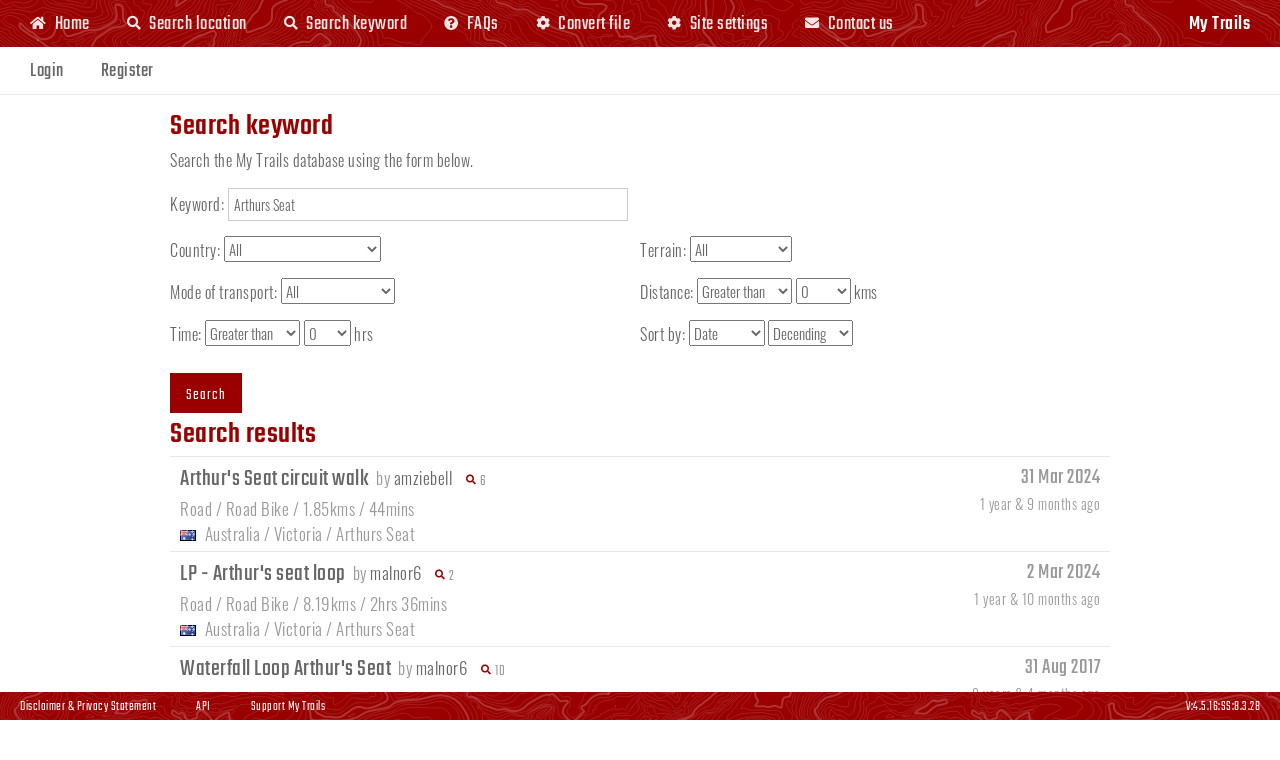

--- FILE ---
content_type: text/html; charset=UTF-8
request_url: https://mytrails.com.au/search-keyword/Arthurs%20Seat
body_size: 18543
content:

<!doctype html>
<html lang="en">

    <head>
        <!-- google tag manager -->
        <!-- Google Tag Manager -->
<script>(function(w,d,s,l,i){w[l]=w[l]||[];w[l].push({'gtm.start':
new Date().getTime(),event:'gtm.js'});var f=d.getElementsByTagName(s)[0],
j=d.createElement(s),dl=l!='dataLayer'?'&l='+l:'';j.async=true;j.src=
'https://www.googletagmanager.com/gtm.js?id='+i+dl;f.parentNode.insertBefore(j,f);
})(window,document,'script','dataLayer','GTM-5XKZVR');</script>
<!-- End Google Tag Manager -->
        <!-- meta tags -->
        <!-- page meta -->

<title>My Trails | Search Keyword</title>
<meta name="title" content="My Trails | Search Keyword">

<meta charset="utf-8">
<meta http-equiv="x-ua-compatible" content="ie=edge">
<meta name="description" content="Create, share, and explore trails with My Trails — a vibrant online community for outdoor adventurers. Discover, contribute, and access a diverse range of free trails.">
<meta name="viewport" content="width=device-width, initial-scale=1, shrink-to-fit=no">

<!--facebook meta og-->
<meta property="og:type" content="website">
<meta property="og:title" content="My Trails | Search Keyword"/>
<meta property="og:url" content="https://mytrails.com.au/search-keyword/Arthurs%20Seat"/>
<meta property="og:image" content="https://mytrails.com.au/img/social_image.png"/>
<meta property="og:site_name" content="My Trails"/>
<meta property="og:description" content="Create, share, and explore trails with My Trails — a vibrant online community for outdoor adventurers. Discover, contribute, and access a diverse range of free trails."/>
<meta property="fb:app_id" content="180249301990725" />

<!-- Twitter -->
<meta property="twitter:url" content="https://mytrails.com.au/search-keyword/Arthurs%20Seat">
<meta property="twitter:title" content="My Trails | Search Keyword">
<meta property="twitter:description" content="Create, share, and explore trails with My Trails — a vibrant online community for outdoor adventurers. Discover, contribute, and access a diverse range of free trails.">
		
		<!-- structured data -->
		<!-- website structured data -->
<script type="application/ld+json">
	{
	"@context": "https://schema.org/",
	"@type": "WebSite",
	"name": "My Trails",
	"url": "https://mytrails.com.au",
	"potentialAction": {
		"@type": "SearchAction",
		"target": "https://mytrails.com.au/search-keyword/{search_term_string}",
		"query-input": "required name=search_term_string"
	}
}
</script>


        <!-- favicon -->
        <link rel="shortcut icon" type="image/x-icon" href="dist/img/favicon.png">

        <!-- canonical -->
        <link rel="canonical" href="https://mytrails.com.au/search-keyword/Arthurs%20Seat" />

		<!-- font awesome -->
		<link rel="stylesheet" href="/dist/css/fontawesome/css/all.min.css">

		<!-- load styles dev/prod -->
		<style>:root{--mt-red:#9A0000}*{box-sizing:border-box;-webkit-box-sizing:border-box;-moz-box-sizing:border-box}body,html{margin:0;padding:0;font-family:Teko,sans-serif;font-size:18px;font-weight:300;letter-spacing:.5px}.red-text{color:var(--mt-red)}.user-section{padding:10px 10px 8px 10px;color:#666;letter-spacing:1px;display:flex}.user-section-left{flex-grow:4}.user-section-right{flex-grow:1;text-align:right}.user-section-right a{color:#999;text-decoration:none}.user-section-right a:hover{color:#9a0000}.header{width:100%;color:#fff;padding:20px 30px 15px;background-color:#9a0000;display:flex;flex-wrap:nowrap;background-image:url(../img/topo.svg);background-repeat:repeat;background-size:800px;background-position:center center;cursor:pointer}.header .logo{font-weight:500;text-align:left;flex-grow:1;letter-spacing:2px;font-size:35px}.header .strapline{font-weight:100;text-align:right;flex-grow:1;letter-spacing:2px;font-size:35px}.header .strapline b{font-weight:400}#menu-container{z-index:11}.menu{width:100%;background-color:#e8e8e8;padding:0 10px}.menu a{color:#666}.menu .item{display:inline-block;padding:10px 20px 8px;cursor:pointer;font-size:20px;margin-right:-3px;font-weight:400}.menu .item:hover{background-color:#fff;-moz-transition:all .5s;-o-transition:all .5s;-webkit-transition:all .5s;transition:all .5s}.menu .item .fas{font-size:14px;position:relative;top:-1px;margin-right:8px}.menu .menu-logo{padding:10px 20px 8px;font-size:20px;color:#fff;float:right;display:none;font-weight:500}.menu .menu-item-selected{background-color:#dcdcdc}.menu-user{border-bottom:1px solid #e8e8e8;padding:0 10px;background-color:#fff}.menu-user a{color:#666}.menu-user .item{padding:10px 20px 8px;font-size:20px;display:inline-block;cursor:pointer;margin-right:-3px;font-weight:400;color:#666}.menu-user .item:hover{background-color:#e8e8e8;-moz-transition:all .5s;-o-transition:all .5s;-webkit-transition:all .5s;transition:all .5s}.menu-user .menu-item-selected{background-color:#f5f5f5}.content-container{width:100%;max-width:1000px;margin:0 auto 70px;padding:0 30px;color:#666;font-family:Oswald,sans-serif;font-weight:300}.content-container h2{font-family:Teko,sans-serif;font-weight:500;font-size:35px;color:#9a0000;margin-bottom:0}.content-container h2 span{color:#ccc}.content-container h3{font-weight:500}.content-container p{margin-top:0;font-size:18px}.content-container b,.content-container strong .content-container p b{font-weight:400}.content-container a{color:#666}.content-container a:hover{color:#9a0000}.footer{width:100%;background-color:#9a0000;color:#fff;position:fixed;bottom:0;background-image:url(../img/topo.svg);background-repeat:repeat;background-size:800px;background-position:center center}.footer a{color:#fff;text-decoration:none}.footer a .item:hover{text-decoration:underline}.footer .item{padding:10px 20px 8px 20px;display:inline-block}.trails-list a{text-decoration:none}.trails-list a:hover{text-decoration:underline}.trails-list{border-top:1px solid #e8e8e8}.trail-item{width:100%;font-size:22px;padding:5px 10px;border-bottom:1px solid #e8e8e8;color:#999;font-size:17px}.trail-item-transition{-moz-transition:all .5s;-o-transition:all .5s;-webkit-transition:all .5s;transition:all .5s}.trail-item:hover{background-color:#f8f8f8}.trail-item-container{display:flex;cursor:pointer}.trail-item-left{flex-grow:10;text-align:left}.trail-item-left .trail-name{font-weight:400;color:#666;font-size:24px;font-family:Teko,sans-serif}.trail-item-left .flag{margin-right:5px;width:16px;height:11px}.trail-item-right{flex-grow:1;text-align:right}.trail-item-right .trail-date{color:#999;font-family:Teko,sans-serif;font-size:22px;font-weight:400}.trail-item-right .trail-time-since-creation{font-size:14px}.trail-statistics{font-family:Teko,sans-serif;font-size:16px;font-weight:300;color:#999;letter-spacing:1px}.trail-item .fas{font-size:10px;position:relative;top:-2px;margin:0 3px 0 10px}.trail-item .fa-star{color:#ffcb05}.trail-item .fa-search{color:#9a0000}.trail-item .action-row{text-align:right;font-family:Teko,sans-serif;font-size:20px}.trail-item .action-row .far,.trail-item .action-row .fas{font-size:13px;margin-right:5px;position:relative;top:-1px}.trail-item .action-row a{margin-left:10px;color:#bbb}.trail-item .action-row a:hover{color:#9a0000;text-decoration:none;cursor:pointer}.trail-location a{color:#999}.margin-left-20{margin-left:20px}.sticky{position:fixed;top:0;width:100%}.sticky-menu{background-color:#9a0000;background-image:url(../img/topo.svg);background-repeat:repeat;background-size:800px;background-position:top left;-moz-transition:all .5s;-o-transition:all .5s;-webkit-transition:all .5s;transition:all .5s}.sticky-menu-link{color:#fff!important}.sticky-menu-link:hover{color:#666!important}.sticky-menu-link .item{opacity:.9;filter:alpha(opacity=90)}.backToTopButton{display:none;position:fixed;bottom:60px;right:20px;z-index:99;background-color:#9a0000;color:#fff;cursor:pointer;padding:14px 17px 9px 17px;font-size:18px;border:1px solid #9a0000;-moz-transition:all .5s;-o-transition:all .5s;-webkit-transition:all .5s;transition:all .5s;background-image:url(../img/topo.svg);background-repeat:repeat;background-size:800px;background-position:left top}.backToTopButton:hover{background-color:#fff;color:#9a0000}.content-button,.flex-button,form input[type=button],form input[type=submit]{color:#fff;background-color:#9a0000;padding:9px 15px 5px;display:inline-block;font-weight:300;letter-spacing:1px;font-size:18px;border:1px solid #9a0000;cursor:pointer;-moz-transition:all .5s;-o-transition:all .5s;-webkit-transition:all .5s;transition:all .5s;font-family:Teko,sans-serif!important;font-size:24px!important;margin-top:10px;-webkit-appearance:none;-moz-appearance:none;appearance:none}.content-button:hover,.flex-button:hover,form input[type=submit]:hover{color:#9a0000;background-color:#fff}#comments-submission form input[type=button]{font-size:17px!important;padding:6px 12px 3px;background-color:#ccc;border:1px solid #ccc}#comments-submission form input[type=button]:hover{background-color:#fff;border:1px solid #9a0000}#comments-submission form textarea{height:80px;margin-top:7px;font-size:14px}#comments-list{padding-right:60px;font-size:16px}.comment-action{display:none}.comment-container:hover>.secondaryGreyText .comment-action{display:inline-block!important}.comment-hr{margin:10px 0;border-top:dashed 1px #e8e8e8}.search-field-container{border:1px solid #9a0000;height:50px;display:flex;justify-content:space-between;margin-bottom:20px}.search-field,form .search-field{border:0!important;height:48px;width:100%!important;font-size:24px;font-family:Teko,sans-serif;font-weight:300;padding-left:15px!important;padding-top:4px;background:0 0;color:#666;letter-spacing:.04em}.search-field-container .flex-button{margin-top:0;width:30%}.search-field-container .flex-button:hover{border:1px solid #fff;border-left:1px solid #9a0000}.search-field-container .flex-button-inner{margin-right:1px}.search-field-container .flex-button-inner:hover{border:1px solid #fff;border-left:1px solid #9a0000;border-right:1px solid #9a0000}.search-field-container-page{border:1px solid #9a0000;height:35px;display:flex;justify-content:space-between;margin-bottom:20px}.search-field-page{border:0;height:33px;width:100%;font-size:18px;font-family:Teko,sans-serif;font-weight:100;padding-left:10px;padding-top:4px;background:0 0;color:#666;letter-spacing:.04em}.search-field-container-page .flex-button{margin-top:0;width:30px;font-size:14px!important;height:33px!important;padding:8px 0 0 3px;cursor:default}.search-field-container-page .flex-button:hover{background-color:#9a0000;color:#fff}.cancel-button{background-color:#ccc!important;border:1px solid #ccc!important}.cancel-button:hover,.cancel-button[type=button]:hover{color:#aaa!important;background-color:#fff!important}form input[type=password],form input[type=text]{margin-top:0;font-size:18px;padding:5px;width:400px;border:1px solid #ccc;font-family:Oswald,sans-serif;color:#666;font-weight:300}form textarea{margin-top:0;font-size:18px;padding:5px;width:400px;height:100px;border:1px solid #ccc;font-family:Oswald,sans-serif;color:#666;font-weight:300}form input[type=checkbox]{position:relative;top:-3px;margin-right:10px}form input[type=radio]{position:relative;top:-3px;margin-right:10px}.form-error-block{padding:10px 15px;background-color:#ffe6e6;color:#666;font-size:18px;margin-bottom:20px;display:inline-block;width:400px}.form-error-block h3,.form-success-block h3{font-weight:400;font-size:23px;margin:0;color:#666}.form-success-block{padding:10px 15px;background-color:#cce6cc;color:#666;font-size:18px;margin-bottom:20px;display:inline-block;width:400px}.form-success-block a{cursor:pointer}form a{font-size:18px;color:#999;text-decoration:none}form a:hover{text-decoration:underline;color:#666}.sort-buttons{font-family:Teko,sans-serif;font-size:22px}.sort-button{cursor:pointer;display:inline-block;color:#ccc;margin-left:4px}.sort-button:hover{text-decoration:underline;color:#9a0000}.sort-selected{color:#9a0000}.trail-list-count{text-align:right;padding:10px;font-family:Teko,sans-serif}.secondary-text{color:#999;font-size:18px}.lightGreyText{color:#999}.lighterGreyText{color:#ccc}.lightLightGreyText{color:#e8e8e8}.lightRedText{color:#d27979}.secondaryGreyText,.secondaryGreyText a{color:#ccc!important;font-size:14px}.secondaryGreyText a:hover{color:#9a0000!important;cursor:pointer}.accordion-last{border-bottom:1px solid #e8e8e8}.accordion-heading{border-top:1px solid #e8e8e8;padding:10px 5px 9px 10px;cursor:pointer;font-weight:400;font-size:18px;display:flex}.accordion-heading:hover{background:#e8e8e8}.accordion-body{padding:5px 5px 10px 10px;display:none;font-size:18px}.accordion-body br{margin-bottom:15px}.accordion-heading span{flex:auto}.accordion-heading i{position:relative;top:4px;right:6px;color:#ccc;width:40px;text-align:right}hr{border-bottom:0;margin:0;border-top:1px solid #e8e8e8;border-left:0;border-right:0}.clear-fix{clear:both}.hide{display:none!important}.password-area{display:none}.modal-container{display:none;position:fixed;z-index:100;padding-top:100px;left:0;top:0;width:100%;height:100%;overflow:auto;background-color:#000;background-color:rgba(0,0,0,.6)}.modal-content{position:relative;background-color:#fefefe;margin:auto;padding:0;width:80%;max-width:600px;box-shadow:0 4px 8px 0 rgba(0,0,0,.2),0 6px 20px 0 rgba(0,0,0,.19)}.modal-close{color:#fff;float:right;font-size:28px;font-weight:700}.modal-close:focus,.modal-close:hover{color:#000;text-decoration:none;cursor:pointer}.modal-header{padding:20px 20px 18px 20px;background-color:#9a0000;color:#fff;background-image:url(../img/topo.svg);background-repeat:repeat;background-size:800px;background-position:center center}.modal-header .modal-header-text{font-size:25px;font-weight:500}.modal-body{padding:2px 16px}.loading{margin:20px}.upload-container{padding:20px;border:1px solid #e8e8e8;margin-bottom:20px}.qr-code-4{margin-left:-7px;width:100px}form select{position:relative;top:-1px;font-size:15px;font-family:Oswald,sans-serif;color:#666;font-weight:300;padding-right:10px}.search-results{display:none}.right{float:right}.left{float:left}.disclaimer-text{font-size:12px;color:#aaa}.disclaimer-text a{font-size:12px;color:#aaa}.margin-bottom-30{margin-bottom:30px}form .horizontal-field-button{padding:4px 15px 2px;position:relative;top:-2px;margin-left:10px}.mobile,.mobile-inline{display:none}.hide{display:none}body{background-color:#fff;-webkit-text-size-adjust:none}nav:not(.mm-menu){display:none}.mmenu-header.fixed{background:#9a0000;font-size:28px;font-weight:500;color:#fff;text-align:center;-moz-box-sizing:border-box;box-sizing:border-box;width:100%;height:50px;padding:6px 50px 0;position:fixed;top:0;left:0;background-image:url(../img/topo.svg);background-repeat:repeat;background-size:800px;background-position:top left}.mmenu-header a{background:center center no-repeat transparent;background-image:url([data-uri]);display:block;width:35px;height:35px;position:absolute;top:8px;left:10px}.mm-listview>li>a{font-size:20px;padding:15px 20px;letter-spacing:1px}.mm-listview>li>a:hover{background-color:#232323}.mm-navbar__title{font-size:20px}.trail-distance-from{color:green}.paypal-section{margin-bottom:30px}.paypal-name-field{width:140px!important}.paypal-amount-field{width:60px!important}.paypal-button{width:150px;margin-bottom:20px;cursor:pointer}.paypal-button:hover{opacity:.8;filter:alpha(opacity=80)}.flex-buttons-container{display:flex;justify-content:space-between}.flex-buttons-container a{width:24%}.flex-button{width:100%;text-align:center;background-image:url(../img/topo.svg);background-repeat:repeat;background-size:800px;background-position:left top}.social-links a{text-decoration:none;cursor:pointer}.trails-list-alert{padding:10px 0}.h3-anchor{padding-top:140px;margin-top:-90px;color:#9a0000}.code-block{background-color:#e8e8e8;padding:20px}.code-block span{display:block}.code-block .tab1{margin-left:30px}.code-block .tab2{margin-left:60px}.code-block .tab3{margin-left:90px}.error{color:#9a0000}.two-col-container{display:flex}.two-col-item{flex:1}.adsense-leaderboard{text-align:center;margin:30px 0;width:100%}.adsense-responsive{text-align:center;margin:30px 0;width:100%}.facebook-recommend-buttons-desktop{padding:50px 0}.facebook-recommend-buttons-mobile{display:none}.twitter-x-icon-square{width:15px;height:15px;background-image:url(../img/twitter-x.svg);background-repeat:no-repeat;display:inline-block;background-size:cover}.twitter-x:hover .twitter-x-icon-square{background-image:url(../img/twitter-x-red.svg)}body::after{position:absolute;width:0;height:0;overflow:hidden;z-index:-1;content:url(../img/twitter-x-red.svg)}.on-click-href{cursor:pointer!important}.on-click-href:hover{color:#9a0000!important;text-decoration:underline!important}.show-more-link{margin-left:10px;font-size:14px;color:#bbb!important}.h2-sub-text{text-decoration:none;font-weight:100;font-size:14px;color:#bbb!important}.h2-sub-text:hover{color:#9a0000!important;text-decoration:underline}.menu-site-settings{display:none}.laptop-show{display:none}.tooltip{position:relative;display:inline-block}.tooltip .tooltiptext{visibility:hidden;width:60px;background-color:rgba(0,0,0,.4);color:#fff;text-align:center;padding:5px 0 7px;position:absolute;z-index:1;bottom:150%;left:50%;margin-left:-30px;font-family:Oswald,sans-serif;font-weight:400;font-size:12px}.tooltip .tooltiptext::after{content:"";position:absolute;top:100%;left:50%;margin-left:-5px;border-width:5px;border-style:solid;border-color:rgba(0,0,0,.4) transparent transparent transparent}.tooltip:hover .tooltiptext{visibility:visible}.block{display:block!important}.hashtag-link{display:inline-block;background-color:#e8e8e8;padding:5px 8px;color:#ccc;text-decoration:none;margin:0 5px 5px 0;font-size:12px}.hashtag-container{margin-bottom:20px}.hashtag-container-search{margin-top:20px}.hashtag-count{color:#aaa;font-size:8px;position:relative;top:-4px;margin-left:5px}.infoWindow a:focus,button:focus{outline:0;box-shadow:none}.gm-style iframe+div{border:none!important}.gm-style-iw-chr button{width:25px!important;height:30px!important;top:5px;position:absolute!important;right:5px}.gm-style-iw-chr button span{width:15px!important;height:15px!important;margin:5px!important}@media only screen and (max-width:945px){.menu-user .item{padding-left:12px;padding-right:12px;font-size:18px}}@media only screen and (max-width:768px){.desktop,.trail-statistics{display:none!important}.mobile{display:block}.mmenu-page{padding-top:50px;background-color:#fff;padding-bottom:20px;min-height:100vh}.content-container{padding:0 10px;margin:0 auto 10px}form input[type=password],form input[type=text]{width:100%}form textarea{width:100%}.content-container h2{font-weight:600;font-size:30px}.trail-item-container{display:block}.trail-item-right{text-align:left}.mobile-inline{display:inline}.trail-time-since-creation{display:inline}.trail-name,.trail-owner{display:block}.trail-item-right .trail-date{font-family:Oswald,sans-serif;font-weight:300;font-size:14px}.trail-item .fas{margin:0 3px 0 0}.content-button,form input[type=submit]{border-radius:0;padding:7px 15px 6px}form .paypal-section span{display:block;margin-bottom:10px}.form-error-block,.form-success-block{width:100%}.two-col-container{display:block}.two-col-item{display:block}.facebook-recommend-buttons-desktop{display:none}.facebook-recommend-buttons-mobile{display:block}}@media only screen and (max-height:800px) and (min-width:768px){.header,.laptop-hide,.user-section{display:none}.laptop-show{display:block}.menu-site-settings{display:inline-block}.content-container{padding-top:10px!important}.content-container h2{margin-top:0!important;font-size:30px}.content-container .accordion-body,.content-container .accordion-heading,.content-container p{font-size:16px!important}.backToTopButton{bottom:55px}.footer .item{padding:5px 20px 3px 20px;font-size:14px}form input[type=password],form input[type=text],form textarea{font-size:14px}.content-button,form input[type=button],form input[type=submit]{font-size:17px!important}form .horizontal-field-button{padding:4px 15px 2px!important}}
@font-face{font-family:Teko;font-style:normal;font-weight:300;src:url(../fonts/teko-v10-latin-300.eot);src:local(''),url(../fonts/teko-v10-latin-300.eot?#iefix) format('embedded-opentype'),url(../fonts/teko-v10-latin-300.woff2) format('woff2'),url(../fonts/teko-v10-latin-300.woff) format('woff'),url(../fonts/teko-v10-latin-300.ttf) format('truetype'),url(../fonts/teko-v10-latin-300.svg#Teko) format('svg')}@font-face{font-family:Teko;font-style:normal;font-weight:400;src:url(../fonts/teko-v10-latin-regular.eot);src:local(''),url(../fonts/teko-v10-latin-regular.eot?#iefix) format('embedded-opentype'),url(../fonts/teko-v10-latin-regular.woff2) format('woff2'),url(../fonts/teko-v10-latin-regular.woff) format('woff'),url(../fonts/teko-v10-latin-regular.ttf) format('truetype'),url(../fonts/teko-v10-latin-regular.svg#Teko) format('svg')}@font-face{font-family:Teko;font-style:normal;font-weight:500;src:url(../fonts/teko-v10-latin-500.eot);src:local(''),url(../fonts/teko-v10-latin-500.eot?#iefix) format('embedded-opentype'),url(../fonts/teko-v10-latin-500.woff2) format('woff2'),url(../fonts/teko-v10-latin-500.woff) format('woff'),url(../fonts/teko-v10-latin-500.ttf) format('truetype'),url(../fonts/teko-v10-latin-500.svg#Teko) format('svg')}@font-face{font-family:Oswald;font-style:normal;font-weight:300;src:url(../fonts/oswald-v35-latin-300.eot);src:local(''),url(../fonts/oswald-v35-latin-300.eot?#iefix) format('embedded-opentype'),url(../fonts/oswald-v35-latin-300.woff2) format('woff2'),url(../fonts/oswald-v35-latin-300.woff) format('woff'),url(../fonts/oswald-v35-latin-300.ttf) format('truetype'),url(../fonts/oswald-v35-latin-300.svg#Oswald) format('svg')}@font-face{font-family:Oswald;font-style:normal;font-weight:400;src:url(../fonts/oswald-v35-latin-regular.eot);src:local(''),url(../fonts/oswald-v35-latin-regular.eot?#iefix) format('embedded-opentype'),url(../fonts/oswald-v35-latin-regular.woff2) format('woff2'),url(../fonts/oswald-v35-latin-regular.woff) format('woff'),url(../fonts/oswald-v35-latin-regular.ttf) format('truetype'),url(../fonts/oswald-v35-latin-regular.svg#Oswald) format('svg')}
/*!
 * jQuery mmenu v7.3.3
 * @requires jQuery 1.7.0 or later
 *
 * mmenujs.com
 *	
 * Copyright (c) Fred Heusschen
 * www.frebsite.nl
 *
 * License: CC-BY-NC-4.0
 * http://creativecommons.org/licenses/by-nc/4.0/
 */.mm-menu{--mm-line-height:20px;--mm-listitem-size:44px;--mm-navbar-size:44px;--mm-offset-top:0;--mm-offset-right:0;--mm-offset-bottom:0;--mm-offset-left:0;--mm-color-border:rgba(0, 0, 0, 0.1);--mm-color-button:rgba(0, 0, 0, 0.3);--mm-color-text:rgba(0, 0, 0, 0.75);--mm-color-text-dimmed:rgba(0, 0, 0, 0.3);--mm-color-background:#f3f3f3;--mm-color-background-highlight:rgba(0, 0, 0, 0.05);--mm-color-background-emphasis:rgba(255, 255, 255, 0.4);--mm-shadow:0 0 10px rgba( 0,0,0, 0.3 )}.mm-hidden{display:none!important}.mm-wrapper{overflow-x:hidden;position:relative}.mm-menu{background:#f3f3f3;border-color:rgba(0,0,0,.1);color:rgba(0,0,0,.75);background:var(--mm-color-background);border-color:var(--mm-color-border);color:var(--mm-color-text);line-height:20px;line-height:var(--mm-line-height);-webkit-box-sizing:border-box;box-sizing:border-box;display:block;padding:0;margin:0;position:absolute;z-index:0;top:0;right:0;bottom:0;left:0;top:var(--mm-offset-top);right:var(--mm-offset-right);bottom:var(--mm-offset-bottom);left:var(--mm-offset-left);-webkit-font-smoothing:antialiased;-moz-osx-font-smoothing:grayscale}.mm-menu a,.mm-menu a:active,.mm-menu a:hover,.mm-menu a:link,.mm-menu a:visited{color:inherit;text-decoration:none}[dir=rtl] .mm-menu{direction:rtl}.mm-panels,.mm-panels>.mm-panel{position:absolute;left:0;right:0;top:0;bottom:0;z-index:0}.mm-panel,.mm-panels{-webkit-box-sizing:border-box;box-sizing:border-box;background:#f3f3f3;border-color:rgba(0,0,0,.1);color:rgba(0,0,0,.75);background:var(--mm-color-background);border-color:var(--mm-color-border);color:var(--mm-color-text)}.mm-panels{overflow:hidden}.mm-panel{-webkit-overflow-scrolling:touch;overflow:scroll;overflow-x:hidden;overflow-y:auto;width:100%;padding:0 20px;-webkit-transform:translate3d(100%,0,0);transform:translate3d(100%,0,0);-webkit-transition:-webkit-transform .4s ease;transition:-webkit-transform .4s ease;-o-transition:transform .4s ease;transition:transform .4s ease;transition:transform .4s ease,-webkit-transform .4s ease}.mm-panel:not(.mm-hidden){display:block}.mm-panel:after,.mm-panel:before{content:'';display:block;height:20px}.mm-panel_has-navbar{padding-top:44px;padding-top:var(--mm-navbar-size)}.mm-panel_opened{z-index:1;-webkit-transform:translate3d(0,0,0);transform:translate3d(0,0,0)}.mm-panel_opened-parent{-webkit-transform:translate3d(-30%,0,0);transform:translate3d(-30%,0,0)}.mm-panel_highest{z-index:2}.mm-panel_noanimation{-webkit-transition:none!important;-o-transition:none!important;transition:none!important}.mm-panel_noanimation.mm-panel_opened-parent{-webkit-transform:translate3d(0,0,0);transform:translate3d(0,0,0)}[dir=rtl] .mm-panel:not(.mm-panel_opened){-webkit-transform:translate3d(-100%,0,0);transform:translate3d(-100%,0,0)}[dir=rtl] .mm-panel.mm-panel_opened-parent{-webkit-transform:translate3d(30%,0,0);transform:translate3d(30%,0,0)}.mm-listitem_vertical>.mm-panel{-webkit-transform:none!important;-ms-transform:none!important;transform:none!important;display:none;width:100%;padding:10px 0 10px 10px}.mm-listitem_vertical>.mm-panel:after,.mm-listitem_vertical>.mm-panel:before{content:none;display:none}.mm-listitem_opened>.mm-panel{display:block}.mm-listitem_vertical>.mm-listitem__btn{height:44px;height:var(--mm-listitem-size);bottom:auto}.mm-listitem_vertical .mm-listitem:last-child:after{border-color:transparent}.mm-listitem_opened>.mm-listitem__btn:after{-webkit-transform:rotate(225deg);-ms-transform:rotate(225deg);transform:rotate(225deg);right:19px}.mm-btn{-webkit-box-sizing:border-box;box-sizing:border-box;width:44px;padding:0}.mm-btn:after,.mm-btn:before{border-color:rgba(0,0,0,.1);border-color:var(--mm-color-button);border-width:2px;border-style:solid}.mm-btn_close:after,.mm-btn_close:before{content:'';-webkit-box-sizing:content-box;box-sizing:content-box;display:block;width:5px;height:5px;margin:auto;position:absolute;top:0;bottom:0;-webkit-transform:rotate(-45deg);-ms-transform:rotate(-45deg);transform:rotate(-45deg)}.mm-btn_close:before{border-right:none;border-bottom:none;right:18px}.mm-btn_close:after{border-left:none;border-top:none;right:25px}.mm-btn_next:after,.mm-btn_prev:before{content:'';border-bottom:none;border-right:none;-webkit-box-sizing:content-box;box-sizing:content-box;display:block;width:8px;height:8px;margin:auto;position:absolute;top:0;bottom:0}.mm-btn_prev:before{-webkit-transform:rotate(-45deg);-ms-transform:rotate(-45deg);transform:rotate(-45deg);left:23px;right:auto}.mm-btn_next:after{-webkit-transform:rotate(135deg);-ms-transform:rotate(135deg);transform:rotate(135deg);right:23px;left:auto}[dir=rtl] .mm-btn_next:after{-webkit-transform:rotate(-45deg);-ms-transform:rotate(-45deg);transform:rotate(-45deg);left:23px;right:auto}[dir=rtl] .mm-btn_prev:before{-webkit-transform:rotate(135deg);-ms-transform:rotate(135deg);transform:rotate(135deg);right:23px;left:auto}[dir=rtl] .mm-btn_close:after,[dir=rtl] .mm-btn_close:before{right:auto}[dir=rtl] .mm-btn_close:before{left:25px}[dir=rtl] .mm-btn_close:after{left:18px}.mm-navbar{background:#f3f3f3;border-color:rgba(0,0,0,.1);color:rgba(0,0,0,.3);background:var(--mm-color-background);border-color:var(--mm-color-border);color:var(--mm-color-text-dimmed);border-bottom-width:1px;border-bottom-style:solid;text-align:center;display:none;height:44px;height:var(--mm-navbar-size);padding:0 44px;margin:0;position:absolute;top:0;left:0;right:0;opacity:1;-webkit-transition:opacity .4s ease;-o-transition:opacity .4s ease;transition:opacity .4s ease}.mm-navbar>*{-webkit-box-sizing:border-box;box-sizing:border-box;display:block;padding:12px;padding:calc((var(--mm-navbar-size) - var(--mm-line-height)) * .5);padding-left:0;padding-right:0}.mm-navbar a,.mm-navbar a:hover{text-decoration:none}.mm-navbar__title{-o-text-overflow:ellipsis;text-overflow:ellipsis;white-space:nowrap;overflow:hidden}.mm-navbar__btn{position:absolute;top:0;bottom:0;z-index:1}.mm-navbar__btn:first-child{text-align:left;left:0}.mm-navbar__btn:last-child{text-align:right;right:0}.mm-panel_has-navbar .mm-navbar{display:block}[dir=rtl] .mm-navbar__btn:first-child{text-align:right;right:0;left:auto}[dir=rtl] .mm-navbar__btn:last-child{text-align:left;left:0;right:auto}.mm-listitem,.mm-listview{list-style:none;display:block;padding:0;margin:0}.mm-listitem{color:rgba(0,0,0,.75);color:var(--mm-color-text);border-color:rgba(0,0,0,.1);border-color:var(--mm-color-border);position:relative;display:-webkit-box;display:-ms-flexbox;display:flex;-ms-flex-wrap:wrap;flex-wrap:wrap}.mm-listitem:after{content:'';border-color:inherit;border-bottom-width:1px;border-bottom-style:solid;display:block;position:absolute;left:20px;right:0;bottom:0}.mm-listitem a,.mm-listitem a:hover{text-decoration:none}.mm-listitem__btn,.mm-listitem__text{color:inherit;display:block;padding-top:12px;padding-top:calc((var(--mm-listitem-size) - var(--mm-line-height))/ 2);padding-bottom:12px;padding-bottom:calc((var(--mm-listitem-size) - var(--mm-line-height))/ 2)}.mm-listitem__text{-o-text-overflow:ellipsis;text-overflow:ellipsis;white-space:nowrap;overflow:hidden;padding-left:20px;padding-right:10px;-webkit-box-flex:1;-ms-flex-positive:1;flex-grow:1;-ms-flex-preferred-size:10%;flex-basis:10%}.mm-listitem__btn{-webkit-tap-highlight-color:rgba(255,255,255,.4);tap-highlight-color:rgba(255,255,255,.4);-webkit-tap-highlight-color:var(--mm-color-background-emphasis);tap-highlight-color:var(--mm-color-background-emphasis);background:rgba(3,2,1,0);border-color:inherit;width:auto;padding-right:54px;position:relative}.mm-listitem__btn:not(.mm-listitem__text){border-left-width:1px;border-left-style:solid}.mm-listitem_selected>.mm-listitem__text{background:rgba(255,255,255,.4);background:var(--mm-color-background-emphasis)}.mm-listitem_opened>.mm-listitem__btn,.mm-listitem_opened>.mm-panel{background:rgba(0,0,0,.05);background:var(--mm-color-background-highlight)}.mm-panels>.mm-panel>.mm-listview{margin:20px -20px}.mm-panels>.mm-panel>.mm-listview:first-child,.mm-panels>.mm-panel>.mm-navbar+.mm-listview{margin-top:-20px}.mm-listitem_divider{-o-text-overflow:ellipsis;text-overflow:ellipsis;white-space:nowrap;overflow:hidden;background:rgba(0,0,0,.05);background:var(--mm-color-background-highlight);font-size:75%;text-transform:uppercase;min-height:20px;min-height:var(--mm-line-height);padding:6.5px;padding:calc(((var(--mm-listitem-size) * .75) - var(--mm-line-height)) * .5);padding-right:10px;padding-left:20px}.mm-listitem_spacer{padding-top:44px;padding-top:var(--mm-listitem-size)}.mm-listitem_spacer>.mm-btn_next{top:44px;top:var(--mm-listitem-size)}[dir=rtl] .mm-listitem:after{left:0;right:20px}[dir=rtl] .mm-listitem__text{padding-left:10px;padding-right:20px}[dir=rtl] .mm-listitem__btn{padding-left:54px;border-left-width:0;border-left-style:none}[dir=rtl] .mm-listitem__btn:not(.mm-listitem__text){padding-right:0;border-right-width:1px;border-right-style:solid}.mm-page{-webkit-box-sizing:border-box;box-sizing:border-box;position:relative}.mm-slideout{-webkit-transition:-webkit-transform .4s ease;transition:-webkit-transform .4s ease;-o-transition:transform .4s ease;transition:transform .4s ease;transition:transform .4s ease,-webkit-transform .4s ease;z-index:1}.mm-wrapper_opened{overflow-x:hidden;position:relative}.mm-wrapper_background .mm-page{background:inherit}.mm-menu_offcanvas{display:none;position:fixed;right:auto;z-index:0}.mm-menu_offcanvas.mm-menu_opened{display:block}.mm-menu_offcanvas{width:80%;min-width:240px;max-width:440px}.mm-wrapper_opening .mm-menu_offcanvas.mm-menu_opened~.mm-slideout{-webkit-transform:translate3d(80vw,0,0);transform:translate3d(80vw,0,0)}@media all and (max-width:300px){.mm-wrapper_opening .mm-menu_offcanvas.mm-menu_opened~.mm-slideout{-webkit-transform:translate3d(240px,0,0);transform:translate3d(240px,0,0)}}@media all and (min-width:550px){.mm-wrapper_opening .mm-menu_offcanvas.mm-menu_opened~.mm-slideout{-webkit-transform:translate3d(440px,0,0);transform:translate3d(440px,0,0)}}.mm-wrapper__blocker{background:rgba(3,2,1,0);overflow:hidden;display:none;width:100%;height:100%;position:fixed;top:0;left:0;z-index:2}.mm-wrapper_blocking{overflow:hidden}.mm-wrapper_blocking body{overflow:hidden}.mm-wrapper_blocking .mm-wrapper__blocker{display:block}.mm-sronly{border:0!important;clip:rect(1px,1px,1px,1px)!important;-webkit-clip-path:inset(50%)!important;clip-path:inset(50%)!important;white-space:nowrap!important;width:1px!important;min-width:1px!important;height:1px!important;min-height:1px!important;padding:0!important;overflow:hidden!important;position:absolute!important}.mm-menu_autoheight{-webkit-transition:none .4s ease;-o-transition:none .4s ease;transition:none .4s ease;-webkit-transition-property:height,-webkit-transform;transition-property:height,-webkit-transform;-o-transition-property:transform,height;transition-property:transform,height;transition-property:transform,height,-webkit-transform}.mm-menu_autoheight:not(.mm-menu_offcanvas){position:relative}.mm-menu_autoheight.mm-menu_position-bottom,.mm-menu_autoheight.mm-menu_position-top{max-height:80%}.mm-menu_autoheight-measuring .mm-panel{display:block!important}.mm-menu_autoheight-measuring .mm-listitem_vertical:not(.mm-listitem_opened) .mm-panel{display:none!important}.mm-menu_autoheight-measuring .mm-panels>.mm-panel{bottom:auto!important;height:auto!important}[class*=mm-menu_columns-]{-webkit-transition-property:width;-o-transition-property:width;transition-property:width}[class*=mm-menu_columns-] .mm-panels>.mm-panel{right:auto;-webkit-transition-property:width,-webkit-transform;transition-property:width,-webkit-transform;-o-transition-property:width,transform;transition-property:width,transform;transition-property:width,transform,-webkit-transform}[class*=mm-menu_columns-] .mm-panels>.mm-panel_opened,[class*=mm-menu_columns-] .mm-panels>.mm-panel_opened-parent{display:block!important}[class*=mm-panel_columns-]{border-right:1px solid;border-color:inherit}.mm-menu_columns-1 .mm-panel_columns-0,.mm-menu_columns-2 .mm-panel_columns-1,.mm-menu_columns-3 .mm-panel_columns-2,.mm-menu_columns-4 .mm-panel_columns-3{border-right:none}[class*=mm-menu_columns-] .mm-panels>.mm-panel_columns-0{-webkit-transform:translate3d(0,0,0);transform:translate3d(0,0,0)}.mm-menu_columns-0 .mm-panels>.mm-panel{z-index:0}.mm-menu_columns-0 .mm-panels>.mm-panel else{width:100%}.mm-menu_columns-0 .mm-panels>.mm-panel:not(.mm-panel_opened):not(.mm-panel_opened-parent){-webkit-transform:translate3d(100%,0,0);transform:translate3d(100%,0,0)}.mm-menu_columns-0{width:80%;min-width:240px;max-width:0}.mm-wrapper_opening .mm-menu_columns-0.mm-menu_opened~.mm-slideout{-webkit-transform:translate3d(80vw,0,0);transform:translate3d(80vw,0,0)}@media all and (max-width:300px){.mm-wrapper_opening .mm-menu_columns-0.mm-menu_opened~.mm-slideout{-webkit-transform:translate3d(240px,0,0);transform:translate3d(240px,0,0)}}@media all and (min-width:0px){.mm-wrapper_opening .mm-menu_columns-0.mm-menu_opened~.mm-slideout{-webkit-transform:translate3d(0,0,0);transform:translate3d(0,0,0)}}.mm-wrapper_opening .mm-menu_columns-0.mm-menu_position-right.mm-menu_opened~.mm-slideout{-webkit-transform:translate3d(-80vw,0,0);transform:translate3d(-80vw,0,0)}@media all and (max-width:300px){.mm-wrapper_opening .mm-menu_columns-0.mm-menu_position-right.mm-menu_opened~.mm-slideout{-webkit-transform:translate3d(-240px,0,0);transform:translate3d(-240px,0,0)}}@media all and (min-width:0px){.mm-wrapper_opening .mm-menu_columns-0.mm-menu_position-right.mm-menu_opened~.mm-slideout{-webkit-transform:translate3d(0,0,0);transform:translate3d(0,0,0)}}[class*=mm-menu_columns-] .mm-panels>.mm-panel_columns-1{-webkit-transform:translate3d(100%,0,0);transform:translate3d(100%,0,0)}.mm-menu_columns-1 .mm-panels>.mm-panel{z-index:1;width:100%}.mm-menu_columns-1 .mm-panels>.mm-panel else{width:100%}.mm-menu_columns-1 .mm-panels>.mm-panel:not(.mm-panel_opened):not(.mm-panel_opened-parent){-webkit-transform:translate3d(200%,0,0);transform:translate3d(200%,0,0)}.mm-menu_columns-1{width:80%;min-width:240px;max-width:440px}.mm-wrapper_opening .mm-menu_columns-1.mm-menu_opened~.mm-slideout{-webkit-transform:translate3d(80vw,0,0);transform:translate3d(80vw,0,0)}@media all and (max-width:300px){.mm-wrapper_opening .mm-menu_columns-1.mm-menu_opened~.mm-slideout{-webkit-transform:translate3d(240px,0,0);transform:translate3d(240px,0,0)}}@media all and (min-width:550px){.mm-wrapper_opening .mm-menu_columns-1.mm-menu_opened~.mm-slideout{-webkit-transform:translate3d(440px,0,0);transform:translate3d(440px,0,0)}}.mm-wrapper_opening .mm-menu_columns-1.mm-menu_position-right.mm-menu_opened~.mm-slideout{-webkit-transform:translate3d(-80vw,0,0);transform:translate3d(-80vw,0,0)}@media all and (max-width:300px){.mm-wrapper_opening .mm-menu_columns-1.mm-menu_position-right.mm-menu_opened~.mm-slideout{-webkit-transform:translate3d(-240px,0,0);transform:translate3d(-240px,0,0)}}@media all and (min-width:550px){.mm-wrapper_opening .mm-menu_columns-1.mm-menu_position-right.mm-menu_opened~.mm-slideout{-webkit-transform:translate3d(-440px,0,0);transform:translate3d(-440px,0,0)}}[class*=mm-menu_columns-] .mm-panels>.mm-panel_columns-2{-webkit-transform:translate3d(200%,0,0);transform:translate3d(200%,0,0)}.mm-menu_columns-2 .mm-panels>.mm-panel{z-index:2;width:50%}.mm-menu_columns-2 .mm-panels>.mm-panel else{width:100%}.mm-menu_columns-2 .mm-panels>.mm-panel:not(.mm-panel_opened):not(.mm-panel_opened-parent){-webkit-transform:translate3d(300%,0,0);transform:translate3d(300%,0,0)}.mm-menu_columns-2{width:80%;min-width:240px;max-width:880px}.mm-wrapper_opening .mm-menu_columns-2.mm-menu_opened~.mm-slideout{-webkit-transform:translate3d(80vw,0,0);transform:translate3d(80vw,0,0)}@media all and (max-width:300px){.mm-wrapper_opening .mm-menu_columns-2.mm-menu_opened~.mm-slideout{-webkit-transform:translate3d(240px,0,0);transform:translate3d(240px,0,0)}}@media all and (min-width:1100px){.mm-wrapper_opening .mm-menu_columns-2.mm-menu_opened~.mm-slideout{-webkit-transform:translate3d(880px,0,0);transform:translate3d(880px,0,0)}}.mm-wrapper_opening .mm-menu_columns-2.mm-menu_position-right.mm-menu_opened~.mm-slideout{-webkit-transform:translate3d(-80vw,0,0);transform:translate3d(-80vw,0,0)}@media all and (max-width:300px){.mm-wrapper_opening .mm-menu_columns-2.mm-menu_position-right.mm-menu_opened~.mm-slideout{-webkit-transform:translate3d(-240px,0,0);transform:translate3d(-240px,0,0)}}@media all and (min-width:1100px){.mm-wrapper_opening .mm-menu_columns-2.mm-menu_position-right.mm-menu_opened~.mm-slideout{-webkit-transform:translate3d(-880px,0,0);transform:translate3d(-880px,0,0)}}[class*=mm-menu_columns-] .mm-panels>.mm-panel_columns-3{-webkit-transform:translate3d(300%,0,0);transform:translate3d(300%,0,0)}.mm-menu_columns-3 .mm-panels>.mm-panel{z-index:3;width:33.34%}.mm-menu_columns-3 .mm-panels>.mm-panel else{width:100%}.mm-menu_columns-3 .mm-panels>.mm-panel:not(.mm-panel_opened):not(.mm-panel_opened-parent){-webkit-transform:translate3d(400%,0,0);transform:translate3d(400%,0,0)}.mm-menu_columns-3{width:80%;min-width:240px;max-width:1320px}.mm-wrapper_opening .mm-menu_columns-3.mm-menu_opened~.mm-slideout{-webkit-transform:translate3d(80vw,0,0);transform:translate3d(80vw,0,0)}@media all and (max-width:300px){.mm-wrapper_opening .mm-menu_columns-3.mm-menu_opened~.mm-slideout{-webkit-transform:translate3d(240px,0,0);transform:translate3d(240px,0,0)}}@media all and (min-width:1650px){.mm-wrapper_opening .mm-menu_columns-3.mm-menu_opened~.mm-slideout{-webkit-transform:translate3d(1320px,0,0);transform:translate3d(1320px,0,0)}}.mm-wrapper_opening .mm-menu_columns-3.mm-menu_position-right.mm-menu_opened~.mm-slideout{-webkit-transform:translate3d(-80vw,0,0);transform:translate3d(-80vw,0,0)}@media all and (max-width:300px){.mm-wrapper_opening .mm-menu_columns-3.mm-menu_position-right.mm-menu_opened~.mm-slideout{-webkit-transform:translate3d(-240px,0,0);transform:translate3d(-240px,0,0)}}@media all and (min-width:1650px){.mm-wrapper_opening .mm-menu_columns-3.mm-menu_position-right.mm-menu_opened~.mm-slideout{-webkit-transform:translate3d(-1320px,0,0);transform:translate3d(-1320px,0,0)}}[class*=mm-menu_columns-] .mm-panels>.mm-panel_columns-4{-webkit-transform:translate3d(400%,0,0);transform:translate3d(400%,0,0)}.mm-menu_columns-4 .mm-panels>.mm-panel{z-index:4;width:25%}.mm-menu_columns-4 .mm-panels>.mm-panel else{width:100%}.mm-menu_columns-4 .mm-panels>.mm-panel:not(.mm-panel_opened):not(.mm-panel_opened-parent){-webkit-transform:translate3d(500%,0,0);transform:translate3d(500%,0,0)}.mm-menu_columns-4{width:80%;min-width:240px;max-width:1760px}.mm-wrapper_opening .mm-menu_columns-4.mm-menu_opened~.mm-slideout{-webkit-transform:translate3d(80vw,0,0);transform:translate3d(80vw,0,0)}@media all and (max-width:300px){.mm-wrapper_opening .mm-menu_columns-4.mm-menu_opened~.mm-slideout{-webkit-transform:translate3d(240px,0,0);transform:translate3d(240px,0,0)}}@media all and (min-width:2200px){.mm-wrapper_opening .mm-menu_columns-4.mm-menu_opened~.mm-slideout{-webkit-transform:translate3d(1760px,0,0);transform:translate3d(1760px,0,0)}}.mm-wrapper_opening .mm-menu_columns-4.mm-menu_position-right.mm-menu_opened~.mm-slideout{-webkit-transform:translate3d(-80vw,0,0);transform:translate3d(-80vw,0,0)}@media all and (max-width:300px){.mm-wrapper_opening .mm-menu_columns-4.mm-menu_position-right.mm-menu_opened~.mm-slideout{-webkit-transform:translate3d(-240px,0,0);transform:translate3d(-240px,0,0)}}@media all and (min-width:2200px){.mm-wrapper_opening .mm-menu_columns-4.mm-menu_position-right.mm-menu_opened~.mm-slideout{-webkit-transform:translate3d(-1760px,0,0);transform:translate3d(-1760px,0,0)}}[class*=mm-menu_columns-].mm-menu_position-bottom,[class*=mm-menu_columns-].mm-menu_position-top{width:100%;max-width:100%;min-width:100%}.mm-wrapper_opening [class*=mm-menu_columns-].mm-menu_position-front{-webkit-transition-property:width,min-width,max-width,-webkit-transform;transition-property:width,min-width,max-width,-webkit-transform;-o-transition-property:width,min-width,max-width,transform;transition-property:width,min-width,max-width,transform;transition-property:width,min-width,max-width,transform,-webkit-transform}.mm-counter{color:rgba(0,0,0,.3);color:var(--mm-color-text-dimmed);text-align:right;display:block;min-width:44px;float:right}.mm-listitem_nosubitems>.mm-counter{display:none}[dir=rtl] .mm-counter{text-align:left;float:left}.mm-listitem_divider{opacity:1;-webkit-transition:opacity .4s ease;-o-transition:opacity .4s ease;transition:opacity .4s ease}.mm-menu_dividers-light .mm-listitem_divider{background:inherit;font-size:inherit;color:rgba(0,0,0,.3);color:var(--mm-color-text-dimmed);padding-top:18px;padding-top:calc((var(--mm-listitem-size) - var(--mm-line-height)) * .75);padding-bottom:6px;padding-bottom:calc((var(--mm-listitem-size) - var(--mm-line-height)) * .25)}.mm-menu_border-none .mm-listitem_divider{border-top-width:1px;border-top-style:solid}.mm-listview_fixeddivider{background:inherit;display:none;width:100%;position:absolute;top:0;left:0;right:0;z-index:10}.mm-listview_fixeddivider:after{content:none!important;display:none!important}.mm-panel_dividers .mm-listview_fixeddivider{display:block}.mm-wrapper_opened.mm-dragging .mm-menu,.mm-wrapper_opened.mm-dragging .mm-slideout{-webkit-transition-duration:0s;-o-transition-duration:0s;transition-duration:0s}.mm-menu_dropdown{-webkit-box-shadow:0 2px 10px rgba(0,0,0,.3);box-shadow:0 2px 10px rgba(0,0,0,.3);height:80%;overflow:visible}.mm-wrapper_dropdown .mm-slideout{-webkit-transform:none!important;-ms-transform:none!important;transform:none!important;z-index:0}.mm-wrapper_dropdown .mm-wrapper__blocker{-webkit-transition-delay:0s!important;-o-transition-delay:0s!important;transition-delay:0s!important;z-index:1}.mm-wrapper_dropdown .mm-menu_dropdown{z-index:2}.mm-wrapper_dropdown.mm-wrapper_opened:not(.mm-wrapper_opening) .mm-menu_dropdown{display:none}[class*=mm-menu_tip-]:before{content:'';background:inherit;-webkit-box-shadow:0 2px 10px rgba(0,0,0,.3);box-shadow:0 2px 10px rgba(0,0,0,.3);display:block;width:15px;height:15px;position:absolute;z-index:0;-webkit-transform:rotate(45deg);-ms-transform:rotate(45deg);transform:rotate(45deg)}.mm-menu_tip-left:before{left:22px}.mm-menu_tip-right:before{right:22px}.mm-menu_tip-top:before{top:-8px}.mm-menu_tip-bottom:before{bottom:-8px}.mm-menu{--mm-iconbar-size:44px}.mm-iconbar{color:rgba(0,0,0,.3);color:var(--mm-color-text-dimmed);border:0 solid rgba(0,0,0,.1);border-color:var(--mm-color-border);border-right-width:1px;text-align:center;overflow:hidden;-webkit-box-sizing:border-box;box-sizing:border-box;width:44px;width:var(--mm-iconbar-size);position:absolute;top:0;left:0;bottom:0;z-index:2}.mm-menu_iconbar .mm-navbars_bottom,.mm-menu_iconbar .mm-navbars_top,.mm-menu_iconbar .mm-panels{left:44px;left:var(--mm-iconbar-size)}.mm-iconbar__bottom,.mm-iconbar__top{width:inherit;position:absolute}.mm-iconbar__bottom>*,.mm-iconbar__top>*{-webkit-box-sizing:border-box;box-sizing:border-box;display:block;padding:11px 0}.mm-iconbar__bottom a,.mm-iconbar__bottom a:hover,.mm-iconbar__top a,.mm-iconbar__top a:hover{text-decoration:none}.mm-iconbar__top{top:0}.mm-iconbar__bottom{bottom:0}.mm-iconbar__tab_selected{background:rgba(255,255,255,.4);background:var(--mm-color-background-emphasis)}.mm-menu_keyboardfocus a:focus,.mm-menu_keyboardfocus.mm-menu_opened~.mm-wrapper__blocker a:focus{outline:0;background:rgba(255,255,255,.4);background:var(--mm-color-background-emphasis)}.mm-wrapper__blocker .mm-tabstart{cursor:default;display:block;width:100%;height:100%}.mm-wrapper__blocker .mm-tabend{opacity:0;position:absolute;bottom:0}.mm-menu{--mm-iconpanel-size:44px}.mm-panel_iconpanel-1,.mm-panel_iconpanel-1.mm-panel_opened~.mm-listview_fixeddivider{width:calc(100% - (44px * 1));width:calc(100% - (var(--mm-iconpanel-size) * 1))}.mm-panel_iconpanel-2,.mm-panel_iconpanel-2.mm-panel_opened~.mm-listview_fixeddivider{width:calc(100% - (44px * 2));width:calc(100% - (var(--mm-iconpanel-size) * 2))}.mm-panel_iconpanel-3,.mm-panel_iconpanel-3.mm-panel_opened~.mm-listview_fixeddivider{width:calc(100% - (44px * 3));width:calc(100% - (var(--mm-iconpanel-size) * 3))}.mm-panel_iconpanel-first~.mm-panel,.mm-panel_iconpanel-first~.mm-panel_opened~.mm-listview_fixeddivider{width:calc(100% - 44px);width:calc(100% - var(--mm-iconpanel-size))}.mm-menu_iconpanel .mm-panels>.mm-listview_fixeddivider,.mm-menu_iconpanel .mm-panels>.mm-panel{left:auto;-webkit-transition-property:width,-webkit-transform;transition-property:width,-webkit-transform;-o-transition-property:transform,width;transition-property:transform,width;transition-property:transform,width,-webkit-transform}.mm-menu_iconpanel .mm-panels>.mm-panel:not(.mm-panel_iconpanel-first):not(.mm-panel_iconpanel-0){border-left-width:1px;border-left-style:solid}.mm-menu_iconpanel .mm-panels>.mm-panel_opened,.mm-menu_iconpanel .mm-panels>.mm-panel_opened-parent{display:block!important}.mm-menu_iconpanel .mm-panels>.mm-panel_opened-parent{overflow-y:hidden;-webkit-transform:unset;-ms-transform:unset;transform:unset}.mm-menu_hidedivider .mm-panel_opened-parent .mm-listitem_divider,.mm-menu_hidenavbar .mm-panel_opened-parent .mm-navbar{opacity:0}.mm-panel__blocker{background:inherit;opacity:0;display:block;position:absolute;top:0;right:0;left:0;z-index:3;-webkit-transition:opacity .4s ease;-o-transition:opacity .4s ease;transition:opacity .4s ease}.mm-panel_opened-parent .mm-panel__blocker{opacity:.6;bottom:-100000px}[dir=rtl] .mm-menu_iconpanel .mm-panels>.mm-listview_fixeddivider,[dir=rtl] .mm-menu_iconpanel .mm-panels>.mm-panel{left:0;right:auto;-webkit-transition-property:width,-webkit-transform;transition-property:width,-webkit-transform;-o-transition-property:transform,width;transition-property:transform,width;transition-property:transform,width,-webkit-transform}[dir=rtl] .mm-menu_iconpanel .mm-panels>.mm-panel:not(.mm-panel_iconpanel-first):not(.mm-panel_iconpanel-0){border-left:none;border-right:1px solid;border-color:inherit}.mm-navbars_bottom,.mm-navbars_top{background:inherit;border-color:inherit;border-width:0;position:absolute;left:0;right:0;z-index:1}.mm-navbars_bottom>.mm-navbar,.mm-navbars_top>.mm-navbar{border-width:0;display:-webkit-box;display:-ms-flexbox;display:flex;position:relative}.mm-navbars_bottom>.mm-navbar:not(.mm-navbar_has-btns),.mm-navbars_top>.mm-navbar:not(.mm-navbar_has-btns){padding:0}.mm-navbars_bottom>.mm-navbar>:not(img):not(.mm-btn),.mm-navbars_top>.mm-navbar>:not(img):not(.mm-btn){-webkit-box-flex:1;-ms-flex:1;flex:1}.mm-navbars_top{border-bottom-style:solid;border-bottom-width:1px;top:0;bottom:auto}.mm-menu_navbar_top-1 .mm-panels{top:44px;top:calc(var(--mm-navbar-size) * 1)}.mm-menu_navbar_top-2 .mm-panels{top:88px;top:calc(var(--mm-navbar-size) * 2)}.mm-menu_navbar_top-3 .mm-panels{top:132px;top:calc(var(--mm-navbar-size) * 3)}.mm-menu_navbar_top-4 .mm-panels{top:176px;top:calc(var(--mm-navbar-size) * 4)}.mm-navbars_bottom{border-top-style:solid;border-top-width:1px;bottom:0;top:auto}.mm-menu_navbar_bottom-1 .mm-panels{bottom:44px;bottom:calc(var(--mm-navbar-size) * 1)}.mm-menu_navbar_bottom-2 .mm-panels{bottom:88px;bottom:calc(var(--mm-navbar-size) * 2)}.mm-menu_navbar_bottom-3 .mm-panels{bottom:132px;bottom:calc(var(--mm-navbar-size) * 3)}.mm-menu_navbar_bottom-4 .mm-panels{bottom:176px;bottom:calc(var(--mm-navbar-size) * 4)}.mm-navbar_size-2{height:88px;height:calc(var(--mm-navbar-size) * 2)}.mm-navbar_size-3{height:132px;height:calc(var(--mm-navbar-size) * 3)}.mm-navbar_size-4{height:176px;height:calc(var(--mm-navbar-size) * 4)}.mm-navbar__breadcrumbs{-o-text-overflow:ellipsis;text-overflow:ellipsis;white-space:nowrap;overflow:hidden;-webkit-overflow-scrolling:touch;overflow-x:auto;text-align:left;padding:0 0 0 20px}.mm-navbar__breadcrumbs>*{display:inline-block;padding-right:6px;padding-top:12px;padding-top:calc((var(--mm-navbar-size) - var(--mm-line-height)) * .5);padding-bottom:12px;padding-bottom:calc((var(--mm-navbar-size) - var(--mm-line-height)) * .5)}.mm-navbar__breadcrumbs>a{text-decoration:underline}.mm-navbar_has-btns .mm-navbar__breadcrumbs{margin-left:-44px}.mm-navbar_has-btns .mm-btn:not(.mm-hidden)+.mm-navbar__breadcrumbs{margin-left:0;padding-left:0}.mm-navbar__tab_selected{background:inherit!important;color:inherit!important;border-width:1px;border-style:solid;border-color:inherit}.mm-navbar__tab_selected:first-child{border-left:none}.mm-navbar__tab_selected:last-child{border-right:none}.mm-navbars_top.mm-navbars_has-tabs .mm-navbar_tabs,.mm-navbars_top.mm-navbars_has-tabs .mm-navbar_tabs~.mm-navbar{background:inherit!important;color:inherit!important}.mm-navbars_top .mm-navbar_tabs:not(:last-child){border-bottom-width:1px;border-bottom-style:solid}.mm-navbars_top .mm-navbar__tab_selected{border-bottom:none;margin-bottom:-1px}.mm-navbars_top .mm-navbar_tabs:first-child .mm-navbar__tab_selected{border-top:none}.mm-navbars_bottom.mm-navbars_has-tabs .mm-navbar{background:inherit;color:inherit}.mm-navbars_bottom .mm-navbar_tabs:not(:first-child){border-top-width:1px;border-top-style:solid}.mm-navbars_bottom .mm-navbar__tab_selected{border-top:none;margin-top:-1px}.mm-navbars_bottom .mm-navbar_tabs:last-child .mm-navbar__tab_selected{border-bottom:none}.mm-navbar_tabs>a:not(.mm-navbar__tab_selected),.mm-navbars_bottom.mm-navbars_has-tabs .mm-navbar_tabs~.mm-navbar,.mm-navbars_top.mm-navbars_has-tabs>.mm-navbar:not(.mm-navbar_tabs){background:rgba(255,255,255,.4);background:var(--mm-color-background-emphasis);color:rgba(0,0,0,.3);color:var(--mm-color-text-dimmed)}.mm-searchfield{display:-webkit-box;display:-ms-flexbox;display:flex;height:44px;height:var(--mm-navbar-size);padding:0;overflow:hidden}.mm-searchfield input{border:none!important;outline:0!important;-webkit-box-shadow:none!important;box-shadow:none!important;border-radius:4px;background:rgba(0,0,0,.05);background:var(--mm-color-background-highlight);color:rgba(0,0,0,.75);color:var(--mm-color-text);font:inherit;font-size:inherit;line-height:35.2px;line-height:calc(var(--mm-navbar-size) * .7);display:block;-webkit-box-sizing:border-box;box-sizing:border-box;width:100%;max-width:100%;height:24px;height:calc(var(--mm-navbar-size) * .7);min-height:unset;max-height:unset;margin:0;padding:0 10px}.mm-searchfield input::-ms-clear{display:none}.mm-searchfield__input{padding:6.6px 10px 0 10px;padding-top:calc(var(--mm-navbar-size) * .15);position:relative}.mm-panel__noresultsmsg{color:rgba(0,0,0,.3);color:var(--mm-color-text-dimmed);text-align:center;font-size:150%;padding:44px 0}.mm-searchfield__btn{position:absolute;right:0;top:0;bottom:0}.mm-panel_search{left:0!important;right:0!important;width:100%!important;border-left:none!important}.mm-searchfield__input{-webkit-box-flex:1;-ms-flex:1;flex:1;-webkit-box-sizing:border-box;box-sizing:border-box;width:100%;max-width:100%}.mm-searchfield__cancel{line-height:44px;line-height:var(--mm-navbar-size);text-decoration:none;display:block;padding-right:10px;margin-right:-100px;-webkit-transition:margin .4s ease;-o-transition:margin .4s ease;transition:margin .4s ease}.mm-searchfield__cancel-active{margin-right:0}.mm-panel>.mm-searchfield{width:100%;position:absolute;top:0;left:0}.mm-panel_has-searchfield{padding-top:44px;padding-top:var(--mm-navbar-size)}.mm-panel_has-navbar.mm-panel_has-searchfield{padding-top:88px;padding-top:calc(var(--mm-navbar-size) * 2)}.mm-panel_has-navbar.mm-panel_has-searchfield>.mm-searchfield{top:44px;top:var(--mm-navbar-size)}.mm-listitem_nosubitems>.mm-listitem__btn{display:none}.mm-listitem_nosubitems>.mm-listitem__text{padding-right:10px}.mm-sectionindexer{background:inherit;text-align:center;font-size:12px;-webkit-box-sizing:border-box;box-sizing:border-box;width:20px;position:absolute;top:0;bottom:0;right:-20px;z-index:15;-webkit-transition:right .4s ease;-o-transition:right .4s ease;transition:right .4s ease;display:-webkit-box;display:-ms-flexbox;display:flex;-webkit-box-orient:vertical;-webkit-box-direction:normal;-ms-flex-direction:column;flex-direction:column;-webkit-box-pack:space-evenly;-ms-flex-pack:space-evenly;justify-content:space-evenly}.mm-sectionindexer a{color:rgba(0,0,0,.3);color:var(--mm-color-text-dimmed);line-height:1;text-decoration:none;display:block}.mm-sectionindexer~.mm-panels{-webkit-transition:right .4s ease;-o-transition:right .4s ease;transition:right .4s ease}.mm-menu_has-sectionindexer .mm-sectionindexer{right:0}.mm-menu_has-sectionindexer .mm-panels{right:20px}.mm-menu_navbar_top-1 .mm-sectionindexer{top:46px;top:calc((var(--mm-navbar-size) * 1) + 2px)}.mm-menu_navbar_top-2 .mm-sectionindexer{top:90px;top:calc((var(--mm-navbar-size) * 2) + 2px)}.mm-menu_navbar_top-3 .mm-sectionindexer{top:134px;top:calc((var(--mm-navbar-size) * 3) + 2px)}.mm-menu_navbar_top-4 .mm-sectionindexer{top:178px;top:calc((var(--mm-navbar-size) * 4) + 2px)}.mm-menu_navbar_bottom-1 .mm-sectionindexer{bottom:46px;bottom:calc((var(--mm-navbar-size) * 1) + 2px)}.mm-menu_navbar_bottom-2 .mm-sectionindexer{bottom:90px;bottom:calc((var(--mm-navbar-size) * 2) + 2px)}.mm-menu_navbar_bottom-3 .mm-sectionindexer{bottom:134px;bottom:calc((var(--mm-navbar-size) * 3) + 2px)}.mm-menu_navbar_bottom-4 .mm-sectionindexer{bottom:178px;bottom:calc((var(--mm-navbar-size) * 4) + 2px)}.mm-menu_selected-hover .mm-listitem>.mm-listitem__btn,.mm-menu_selected-hover .mm-listitem>.mm-listitem__text,.mm-menu_selected-parent .mm-listitem>.mm-listitem__btn,.mm-menu_selected-parent .mm-listitem>.mm-listitem__text{-webkit-transition:background .4s ease;-o-transition:background .4s ease;transition:background .4s ease}.mm-menu_selected-hover .mm-listview:hover>.mm-listitem_selected .mm-listitem__text{background:0 0}.mm-menu_selected-hover .mm-listitem__btn:hover,.mm-menu_selected-hover .mm-listitem__text:hover{background:rgba(255,255,255,.4);background:var(--mm-color-background-emphasis)}.mm-menu_selected-parent .mm-panel_opened-parent .mm-listitem:not(.mm-listitem_selected-parent) .mm-listitem__text{background:0 0}.mm-menu_selected-parent .mm-listitem_selected-parent>.mm-listitem__btn,.mm-menu_selected-parent .mm-listitem_selected-parent>.mm-listitem__text{background:rgba(255,255,255,.4);background:var(--mm-color-background-emphasis)}.mm-menu,.mm-slideout{--mm-sidebar-collapsed-size:44px;--mm-sidebar-expanded-size:440px}.mm-wrapper_sidebar-collapsed body,.mm-wrapper_sidebar-expanded body{position:relative}.mm-wrapper_sidebar-collapsed .mm-slideout,.mm-wrapper_sidebar-expanded .mm-slideout{-webkit-transition-property:width,-webkit-transform;transition-property:width,-webkit-transform;-o-transition-property:width,transform;transition-property:width,transform;transition-property:width,transform,-webkit-transform}.mm-wrapper_sidebar-collapsed .mm-page,.mm-wrapper_sidebar-expanded .mm-page{background:inherit;-webkit-box-sizing:border-box;box-sizing:border-box;min-height:100vh}.mm-wrapper_sidebar-collapsed .mm-menu_sidebar-collapsed,.mm-wrapper_sidebar-expanded .mm-menu_sidebar-expanded{display:block!important;top:0!important;right:auto!important;bottom:0!important;left:0!important}.mm-wrapper_sidebar-collapsed:not(.mm-wrapper_opening) .mm-menu_hidedivider .mm-listitem_divider,.mm-wrapper_sidebar-collapsed:not(.mm-wrapper_opening) .mm-menu_hidenavbar .mm-navbar{opacity:0}.mm-wrapper_sidebar-collapsed .mm-slideout{width:calc(100% - 44px);width:calc(100% - var(--mm-sidebar-collapsed-size));-webkit-transform:translate3d(44px,0,0);transform:translate3d(44px,0,0);-webkit-transform:translate3d(var(--mm-sidebar-collapsed-size),0,0);transform:translate3d(var(--mm-sidebar-collapsed-size),0,0)}.mm-wrapper_sidebar-expanded .mm-menu_sidebar-expanded{border-right-width:1px;border-right-style:solid;min-width:0!important;max-width:100000px!important}.mm-wrapper_sidebar-expanded .mm-menu_sidebar-expanded.mm-menu_pageshadow:after{content:none;display:none}.mm-wrapper_sidebar-expanded.mm-wrapper_blocking,.mm-wrapper_sidebar-expanded.mm-wrapper_blocking body{overflow:visible}.mm-wrapper_sidebar-expanded .mm-wrapper__blocker{display:none!important}.mm-wrapper_sidebar-expanded:not(.mm-wrapper_sidebar-closed) .mm-menu_sidebar-expanded.mm-menu_opened~.mm-slideout{width:calc(100% - 440px);width:calc(100% - var(--mm-sidebar-expanded-size));-webkit-transform:translate3d(440px,0,0);transform:translate3d(440px,0,0);-webkit-transform:translate3d(var(--mm-sidebar-expanded-size),0,0);transform:translate3d(var(--mm-sidebar-expanded-size),0,0)}.mm-wrapper_sidebar-expanded .mm-menu_sidebar-expanded{width:440px;width:var(--mm-sidebar-expanded-size)}.mm-menu__blocker{background:rgba(3,2,1,0);display:block;position:absolute;top:0;right:0;bottom:0;left:0;z-index:3}.mm-menu_opened .mm-menu__blocker{display:none}[dir=rtl].mm-wrapper_sidebar-collapsed .mm-slideout{-webkit-transform:translate3d(0,0,0);transform:translate3d(0,0,0)}[dir=rtl].mm-wrapper_sidebar-expanded .mm-slideout{-webkit-transform:translate3d(0,0,0);transform:translate3d(0,0,0)}[dir=rtl].mm-wrapper_sidebar-expanded:not(.mm-wrapper_sidebar-closed) .mm-menu_sidebar-expanded.mm-menu_opened~.mm-slideout{-webkit-transform:translate3d(0,0,0);transform:translate3d(0,0,0)}label.mm-toggle{border-radius:34px;min-width:58px;width:58px;height:34px;margin:0 10px;margin-top:5px;margin-top:calc((var(--mm-listitem-size) - 34px)/ 2)}label.mm-toggle:before{content:'';display:block;border-radius:34px;width:32px;height:32px;margin:1px}input.mm-toggle{position:absolute;left:-10000px}input.mm-toggle:checked~label.mm-toggle:before{float:right}label.mm-toggle{background:rgba(0,0,0,.1);background:var(--mm-color-border)}label.mm-toggle:before{background:#f3f3f3;background:var(--mm-color-background)}input.mm-toggle:checked~label.mm-toggle{background:#4bd963}label.mm-check{width:34px;height:34px}label.mm-check:before{border-color:rgba(0,0,0,.75);border-color:var(--mm-color-text);content:'';display:block;border-left:3px solid;border-bottom:3px solid;width:40%;height:20%;margin:25% 0 0 20%;opacity:.1;-webkit-transform:rotate(-45deg);-ms-transform:rotate(-45deg);transform:rotate(-45deg)}input.mm-check{position:absolute;left:-10000px}input.mm-check:checked~label.mm-check:before{opacity:1}[dir=rtl] input.mm-toggle:checked~label.mm-toggle:before{float:left}.mm-menu_border-none .mm-listitem:after,.mm-panel_border-none .mm-listitem:after{content:none}.mm-menu_border-full .mm-listitem:after,.mm-panel_border-full .mm-listitem:after{left:0!important}.mm-menu_border-offset .mm-listitem:after,.mm-panel_border-offset .mm-listitem:after{right:20px}.mm-menu_fx-menu-zoom{-webkit-transition:-webkit-transform .4s ease;transition:-webkit-transform .4s ease;-o-transition:transform .4s ease;transition:transform .4s ease;transition:transform .4s ease,-webkit-transform .4s ease}.mm-wrapper_opened .mm-menu_fx-menu-zoom{-webkit-transform:scale(.7,.7) translate3d(-30%,0,0);transform:scale(.7,.7) translate3d(-30%,0,0);-webkit-transform-origin:left center;-ms-transform-origin:left center;transform-origin:left center}.mm-wrapper_opening .mm-menu_fx-menu-zoom{-webkit-transform:scale(1,1) translate3d(0,0,0);transform:scale(1,1) translate3d(0,0,0)}.mm-wrapper_opened .mm-menu_fx-menu-zoom.mm-menu_position-right{-webkit-transform:scale(.7,.7) translate3d(30%,0,0);transform:scale(.7,.7) translate3d(30%,0,0);-webkit-transform-origin:right center;-ms-transform-origin:right center;transform-origin:right center}.mm-wrapper_opening .mm-menu_fx-menu-zoom.mm-menu_position-right{-webkit-transform:scale(1,1) translate3d(0,0,0);transform:scale(1,1) translate3d(0,0,0)}.mm-menu_fx-menu-slide{-webkit-transition:-webkit-transform .4s ease;transition:-webkit-transform .4s ease;-o-transition:transform .4s ease;transition:transform .4s ease;transition:transform .4s ease,-webkit-transform .4s ease}.mm-wrapper_opened .mm-menu_fx-menu-slide{-webkit-transform:translate3d(-30%,0,0);transform:translate3d(-30%,0,0)}.mm-wrapper_opening .mm-menu_fx-menu-slide{-webkit-transform:translate3d(0,0,0);transform:translate3d(0,0,0)}.mm-wrapper_opened .mm-menu_fx-menu-slide.mm-menu_position-right{-webkit-transform:translate3d(30%,0,0);transform:translate3d(30%,0,0)}.mm-wrapper_opening .mm-menu_fx-menu-slide.mm-menu_position-right{-webkit-transform:translate3d(0,0,0);transform:translate3d(0,0,0)}.mm-menu_fx-menu-fade{opacity:0;-webkit-transition:opacity .4s ease;-o-transition:opacity .4s ease;transition:opacity .4s ease}.mm-wrapper_opening .mm-menu_fx-menu-fade{opacity:1}.mm-menu_fx-panels-none .mm-panel,.mm-panel_fx-none{-webkit-transition-property:none;-o-transition-property:none;transition-property:none}.mm-menu_fx-panels-none .mm-panel.mm-panel_opened-parent,.mm-panel_fx-none.mm-panel_opened-parent{-webkit-transform:translate3d(0,0,0);transform:translate3d(0,0,0)}.mm-menu_fx-panels-zoom .mm-panel,.mm-panel_fx-zoom{-webkit-transform-origin:left center;-ms-transform-origin:left center;transform-origin:left center;-webkit-transform:scale(1.5,1.5) translate3d(100%,0,0);transform:scale(1.5,1.5) translate3d(100%,0,0)}.mm-menu_fx-panels-zoom .mm-panel.mm-panel_opened,.mm-panel_fx-zoom.mm-panel_opened{-webkit-transform:scale(1,1) translate3d(0,0,0);transform:scale(1,1) translate3d(0,0,0)}.mm-menu_fx-panels-zoom .mm-panel.mm-panel_opened-parent,.mm-panel_fx-zoom.mm-panel_opened-parent{-webkit-transform:scale(.7,.7) translate3d(-30%,0,0);transform:scale(.7,.7) translate3d(-30%,0,0)}.mm-menu_fx-panels-slide-0 .mm-panel_opened-parent,.mm-panel_fx-slide-0.mm-panel_opened-parent{-webkit-transform:translate3d(0,0,0);transform:translate3d(0,0,0)}.mm-menu_fx-panels-slide-100 .mm-panel_opened-parent,.mm-panel_fx-slide-100.mm-panel_opened-parent{-webkit-transform:translate3d(-100%,0,0);transform:translate3d(-100%,0,0)}.mm-menu_fx-panels-slide-up .mm-panel,.mm-panel_fx-slide-up{-webkit-transform:translate3d(0,100%,0);transform:translate3d(0,100%,0)}.mm-menu_fx-panels-slide-up .mm-panel_opened,.mm-menu_fx-panels-slide-up .mm-panel_opened-parent,.mm-panel_fx-slide-up.mm-panel_opened{-webkit-transform:translate3d(0,0,0);transform:translate3d(0,0,0)}.mm-menu_fx-panels-slide-right .mm-panel,.mm-panel_fx-slide-right{-webkit-transform:translate3d(-100%,0,0);transform:translate3d(-100%,0,0)}.mm-menu_fx-panels-slide-right .mm-panel_opened,.mm-menu_fx-panels-slide-right .mm-panel_opened-parent,.mm-panel_fx-slide-right.mm-panel_opened{-webkit-transform:translate3d(0,0,0);transform:translate3d(0,0,0)}[class*=mm-menu_fx-listitems-] .mm-listitem{-webkit-transition:none .4s ease;-o-transition:none .4s ease;transition:none .4s ease}[class*=mm-menu_fx-listitems-] .mm-listitem:nth-child(1){-webkit-transition-delay:50ms;-o-transition-delay:50ms;transition-delay:50ms}[class*=mm-menu_fx-listitems-] .mm-listitem:nth-child(2){-webkit-transition-delay:.1s;-o-transition-delay:.1s;transition-delay:.1s}[class*=mm-menu_fx-listitems-] .mm-listitem:nth-child(3){-webkit-transition-delay:150ms;-o-transition-delay:150ms;transition-delay:150ms}[class*=mm-menu_fx-listitems-] .mm-listitem:nth-child(4){-webkit-transition-delay:.2s;-o-transition-delay:.2s;transition-delay:.2s}[class*=mm-menu_fx-listitems-] .mm-listitem:nth-child(5){-webkit-transition-delay:250ms;-o-transition-delay:250ms;transition-delay:250ms}[class*=mm-menu_fx-listitems-] .mm-listitem:nth-child(6){-webkit-transition-delay:.3s;-o-transition-delay:.3s;transition-delay:.3s}[class*=mm-menu_fx-listitems-] .mm-listitem:nth-child(7){-webkit-transition-delay:350ms;-o-transition-delay:350ms;transition-delay:350ms}[class*=mm-menu_fx-listitems-] .mm-listitem:nth-child(8){-webkit-transition-delay:.4s;-o-transition-delay:.4s;transition-delay:.4s}[class*=mm-menu_fx-listitems-] .mm-listitem:nth-child(9){-webkit-transition-delay:450ms;-o-transition-delay:450ms;transition-delay:450ms}[class*=mm-menu_fx-listitems-] .mm-listitem:nth-child(10){-webkit-transition-delay:.5s;-o-transition-delay:.5s;transition-delay:.5s}[class*=mm-menu_fx-listitems-] .mm-listitem:nth-child(11){-webkit-transition-delay:550ms;-o-transition-delay:550ms;transition-delay:550ms}[class*=mm-menu_fx-listitems-] .mm-listitem:nth-child(12){-webkit-transition-delay:.6s;-o-transition-delay:.6s;transition-delay:.6s}[class*=mm-menu_fx-listitems-] .mm-listitem:nth-child(13){-webkit-transition-delay:650ms;-o-transition-delay:650ms;transition-delay:650ms}[class*=mm-menu_fx-listitems-] .mm-listitem:nth-child(14){-webkit-transition-delay:.7s;-o-transition-delay:.7s;transition-delay:.7s}[class*=mm-menu_fx-listitems-] .mm-listitem:nth-child(15){-webkit-transition-delay:750ms;-o-transition-delay:750ms;transition-delay:750ms}.mm-menu_fx-listitems-slide .mm-listitem{-webkit-transition-property:opacity,-webkit-transform;transition-property:opacity,-webkit-transform;-o-transition-property:transform,opacity;transition-property:transform,opacity;transition-property:transform,opacity,-webkit-transform;-webkit-transform:translate3d(50%,0,0);transform:translate3d(50%,0,0);opacity:0}.mm-wrapper_opening .mm-menu_fx-listitems-slide .mm-panel_opened .mm-listitem{-webkit-transform:translate3d(0,0,0);transform:translate3d(0,0,0);opacity:1}.mm-menu_fx-listitems-fade .mm-listitem{-webkit-transition-property:opacity;-o-transition-property:opacity;transition-property:opacity;opacity:0}.mm-wrapper_opening .mm-menu_fx-listitems-fade .mm-panel_opened .mm-listitem{opacity:1}.mm-menu_fx-listitems-drop .mm-listitem{-webkit-transition-property:opacity,top;-o-transition-property:opacity,top;transition-property:opacity,top;opacity:0;top:-25%}.mm-wrapper_opening .mm-menu_fx-listitems-drop .mm-panel_opened .mm-listitem{opacity:1;top:0}.mm-menu_fullscreen{width:100%;min-width:140px;max-width:10000px}.mm-wrapper_opening .mm-menu_fullscreen.mm-menu_opened~.mm-slideout{-webkit-transform:translate3d(100vw,0,0);transform:translate3d(100vw,0,0)}@media all and (max-width:140px){.mm-wrapper_opening .mm-menu_fullscreen.mm-menu_opened~.mm-slideout{-webkit-transform:translate3d(140px,0,0);transform:translate3d(140px,0,0)}}@media all and (min-width:10000px){.mm-wrapper_opening .mm-menu_fullscreen.mm-menu_opened~.mm-slideout{-webkit-transform:translate3d(10000px,0,0);transform:translate3d(10000px,0,0)}}.mm-wrapper_opening .mm-menu_fullscreen.mm-menu_position-right.mm-menu_opened~.mm-slideout{-webkit-transform:translate3d(-100vw,0,0);transform:translate3d(-100vw,0,0)}@media all and (max-width:140px){.mm-wrapper_opening .mm-menu_fullscreen.mm-menu_position-right.mm-menu_opened~.mm-slideout{-webkit-transform:translate3d(-140px,0,0);transform:translate3d(-140px,0,0)}}@media all and (min-width:10000px){.mm-wrapper_opening .mm-menu_fullscreen.mm-menu_position-right.mm-menu_opened~.mm-slideout{-webkit-transform:translate3d(-10000px,0,0);transform:translate3d(-10000px,0,0)}}.mm-menu_fullscreen.mm-menu_position-top{height:100vh;min-height:140px;max-height:10000px}.mm-menu_fullscreen.mm-menu_position-bottom{height:100vh;min-height:140px;max-height:10000px}.mm-menu_listview-justify .mm-panels>.mm-panel:after,.mm-menu_listview-justify .mm-panels>.mm-panel:before,.mm-panels>.mm-panel_listview-justify:after,.mm-panels>.mm-panel_listview-justify:before{content:none;display:none}.mm-menu_listview-justify .mm-panels>.mm-panel .mm-listview,.mm-panels>.mm-panel_listview-justify .mm-listview{display:-webkit-box;display:-ms-flexbox;display:flex;-webkit-box-orient:vertical;-webkit-box-direction:normal;-ms-flex-direction:column;flex-direction:column;height:100%;margin-top:0;margin-bottom:0}.mm-menu_listview-justify .mm-panels>.mm-panel .mm-listitem,.mm-panels>.mm-panel_listview-justify .mm-listitem{-webkit-box-flex:1;-ms-flex:1 0 auto;flex:1 0 auto;min-height:44px}.mm-menu_listview-justify .mm-panels>.mm-panel .mm-listitem:not(.mm-listitem_divider),.mm-panels>.mm-panel_listview-justify .mm-listitem:not(.mm-listitem_divider){display:-webkit-box;display:-ms-flexbox;display:flex;-webkit-box-orient:vertical;-webkit-box-direction:normal;-ms-flex-direction:column;flex-direction:column}.mm-menu_listview-justify .mm-panels>.mm-panel .mm-listitem__text,.mm-panels>.mm-panel_listview-justify .mm-listitem__text{-webkit-box-sizing:border-box;box-sizing:border-box;-webkit-box-flex:1;-ms-flex:1 0 auto;flex:1 0 auto;display:-webkit-box;display:-ms-flexbox;display:flex;-webkit-box-align:center;-ms-flex-align:center;align-items:center}.mm-listview_inset{list-style:inside disc;width:100%;padding:0 30px 15px 30px;margin:0}.mm-listview_inset .mm-listitem{padding:5px 0}.mm-menu_multiline .mm-listitem__text,.mm-panel_multiline .mm-listitem__text{-o-text-overflow:clip;text-overflow:clip;white-space:normal}[class*=mm-menu_pagedim].mm-menu_opened~.mm-wrapper__blocker{opacity:0}.mm-wrapper_opening [class*=mm-menu_pagedim].mm-menu_opened~.mm-wrapper__blocker{opacity:.3;-webkit-transition:opacity .4s ease .4s;-o-transition:opacity .4s ease .4s;transition:opacity .4s ease .4s}.mm-menu_opened.mm-menu_pagedim~.mm-wrapper__blocker{background:inherit}.mm-menu_opened.mm-menu_pagedim-black~.mm-wrapper__blocker{background:#000}.mm-menu_opened.mm-menu_pagedim-white~.mm-wrapper__blocker{background:#fff}.mm-menu_popup{-webkit-transition:opacity .4s ease;-o-transition:opacity .4s ease;transition:opacity .4s ease;opacity:0;-webkit-box-shadow:0 2px 10px rgba(0,0,0,.3);box-shadow:0 2px 10px rgba(0,0,0,.3);height:80%;min-height:140px;max-height:880px;top:50%;left:50%;bottom:auto;right:auto;z-index:2;-webkit-transform:translate3d(-50%,-50%,0);transform:translate3d(-50%,-50%,0)}.mm-menu_popup.mm-menu_opened~.mm-slideout{-webkit-transform:none!important;-ms-transform:none!important;transform:none!important;z-index:0}.mm-menu_popup.mm-menu_opened~.mm-wrapper__blocker{-webkit-transition-delay:0s!important;-o-transition-delay:0s!important;transition-delay:0s!important;z-index:1}.mm-wrapper_opening .mm-menu_popup{opacity:1}.mm-menu_position-right{left:auto;right:0}.mm-wrapper_opening .mm-menu_position-right.mm-menu_opened~.mm-slideout{-webkit-transform:translate3d(-80vw,0,0);transform:translate3d(-80vw,0,0)}@media all and (max-width:300px){.mm-wrapper_opening .mm-menu_position-right.mm-menu_opened~.mm-slideout{-webkit-transform:translate3d(-240px,0,0);transform:translate3d(-240px,0,0)}}@media all and (min-width:550px){.mm-wrapper_opening .mm-menu_position-right.mm-menu_opened~.mm-slideout{-webkit-transform:translate3d(-440px,0,0);transform:translate3d(-440px,0,0)}}.mm-menu_position-bottom,.mm-menu_position-front,.mm-menu_position-top{-webkit-transition:-webkit-transform .4s ease;transition:-webkit-transform .4s ease;-o-transition:transform .4s ease;transition:transform .4s ease;transition:transform .4s ease,-webkit-transform .4s ease}.mm-menu_position-bottom.mm-menu_opened,.mm-menu_position-front.mm-menu_opened,.mm-menu_position-top.mm-menu_opened{z-index:2}.mm-menu_position-bottom.mm-menu_opened~.mm-slideout,.mm-menu_position-front.mm-menu_opened~.mm-slideout,.mm-menu_position-top.mm-menu_opened~.mm-slideout{-webkit-transform:none!important;-ms-transform:none!important;transform:none!important;z-index:0}.mm-menu_position-bottom.mm-menu_opened~.mm-wrapper__blocker,.mm-menu_position-front.mm-menu_opened~.mm-wrapper__blocker,.mm-menu_position-top.mm-menu_opened~.mm-wrapper__blocker{z-index:1}.mm-menu_position-front{-webkit-transform:translate3d(-100%,0,0);transform:translate3d(-100%,0,0)}.mm-menu_position-front.mm-menu_position-right{-webkit-transform:translate3d(100%,0,0);transform:translate3d(100%,0,0)}.mm-menu_position-bottom,.mm-menu_position-top{width:100%;min-width:100%;max-width:100%}.mm-menu_position-top{-webkit-transform:translate3d(0,-100%,0);transform:translate3d(0,-100%,0)}.mm-menu_position-top{height:80vh;min-height:140px;max-height:880px}.mm-menu_position-bottom{-webkit-transform:translate3d(0,100%,0);transform:translate3d(0,100%,0);top:auto}.mm-menu_position-bottom{height:80vh;min-height:140px;max-height:880px}.mm-wrapper_opening .mm-menu_position-bottom,.mm-wrapper_opening .mm-menu_position-front,.mm-wrapper_opening .mm-menu_position-top{-webkit-transform:translate3d(0,0,0);transform:translate3d(0,0,0)}.mm-menu_shadow-page:after{-webkit-box-shadow:0 0 10px rgba(0,0,0,.3);box-shadow:0 0 10px rgba(0,0,0,.3);-webkit-box-shadow:var(--mm-shadow);box-shadow:var(--mm-shadow);content:"";display:block;width:20px;height:120%;position:absolute;left:100%;top:-10%;z-index:100;-webkit-clip-path:polygon(-20px 0,0 0,0 100%,-20px 100%);clip-path:polygon(-20px 0,0 0,0 100%,-20px 100%)}.mm-menu_shadow-page.mm-menu_position-right:after{left:auto;right:100%;-webkit-clip-path:polygon(20px 0,40px 0,40px 100%,20px 100%);clip-path:polygon(20px 0,40px 0,40px 100%,20px 100%)}.mm-menu_shadow-page.mm-menu_position-front:after{content:none;display:none}.mm-menu_shadow-menu{-webkit-box-shadow:0 0 10px rgba(0,0,0,.3);box-shadow:0 0 10px rgba(0,0,0,.3);-webkit-box-shadow:var(--mm-shadow);box-shadow:var(--mm-shadow)}.mm-menu_shadow-panels .mm-panels>.mm-panel{-webkit-box-shadow:0 0 10px rgba(0,0,0,.3);box-shadow:0 0 10px rgba(0,0,0,.3);-webkit-box-shadow:var(--mm-shadow);box-shadow:var(--mm-shadow)}.mm-menu_theme-white{--mm-color-border:rgba( 0,0,0, 0.1 );--mm-color-button:rgba( 0,0,0, 0.3 );--mm-color-text:rgba( 0,0,0, 0.7 );--mm-color-text-dimmed:rgba( 0,0,0, 0.3 );--mm-color-background:#fff;--mm-color-background-highlight:rgba( 0,0,0, 0.06 );--mm-color-background-emphasis:rgba( 0,0,0, 0.03 );--mm-shadow:0 0 10px rgba( 0,0,0, 0.2 )}.mm-menu_theme-dark{--mm-color-border:rgba( 0,0,0, 0.3 );--mm-color-button:rgba( 255,255,255, 0.4 );--mm-color-text:rgba( 255,255,255, 0.85 );--mm-color-text-dimmed:rgba( 255,255,255, 0.4 );--mm-color-background:#333;--mm-color-background-highlight:rgba( 255,255,255, 0.08 );--mm-color-background-emphasis:rgba( 0,0,0, 0.1 );--mm-shadow:0 0 20px rgba( 0,0,0, 0.5 )}.mm-menu_theme-black{--mm-color-border:rgba( 255,255,255, 0.25 );--mm-color-button:rgba( 255,255,255, 0.4 );--mm-color-text:rgba( 255,255,255, 0.75 );--mm-color-text-dimmed:rgba( 255,255,255, 0.4 );--mm-color-background:#000;--mm-color-background-highlight:rgba( 255,255,255, 0.2 );--mm-color-background-emphasis:rgba( 255,255,255, 0.15 );--mm-shadow:none}.mm-menu_tileview .mm-listview,.mm-panel_tileview .mm-listview{margin:0!important}.mm-menu_tileview .mm-listview:after,.mm-panel_tileview .mm-listview:after{content:'';display:block;clear:both}.mm-menu_tileview .mm-listitem,.mm-panel_tileview .mm-listitem{padding:0;float:left;position:relative;width:50%;height:0;padding-top:50%}.mm-menu_tileview .mm-listitem:after,.mm-panel_tileview .mm-listitem:after{left:0;top:0;border-right-width:1px;border-right-style:solid;z-index:-1}.mm-menu_tileview .mm-listitem.mm-tile-xs,.mm-panel_tileview .mm-listitem.mm-tile-xs{width:12.5%;padding-top:12.5%}.mm-menu_tileview .mm-listitem.mm-tile-s,.mm-panel_tileview .mm-listitem.mm-tile-s{width:25%;padding-top:25%}.mm-menu_tileview .mm-listitem.mm-tile-l,.mm-panel_tileview .mm-listitem.mm-tile-l{width:75%;padding-top:75%}.mm-menu_tileview .mm-listitem.mm-tile-xl,.mm-panel_tileview .mm-listitem.mm-tile-xl{width:100%;padding-top:100%}.mm-menu_tileview .mm-listitem__text,.mm-panel_tileview .mm-listitem__text{line-height:1px;text-align:center;padding:50% 10px 0 10px;margin:0;position:absolute;top:0;right:1px;bottom:1px;left:0}.mm-menu_tileview .mm-listitem__btn,.mm-panel_tileview .mm-listitem__btn{width:auto}.mm-menu_tileview .mm-listitem__btn:after,.mm-menu_tileview .mm-listitem__btn:before,.mm-panel_tileview .mm-listitem__btn:after,.mm-panel_tileview .mm-listitem__btn:before{content:none;display:none}.mm-menu_tileview .mm-listitem_divider,.mm-panel_tileview .mm-listitem_divider{display:none}.mm-menu_tileview .mm-panel,.mm-panel_tileview{padding-left:0;padding-right:0}.mm-menu_tileview .mm-panel:after,.mm-menu_tileview .mm-panel:before,.mm-panel_tileview:after,.mm-panel_tileview:before{content:none;display:none}body.modal-open .mm-slideout{z-index:unset}
.br-theme-css-stars .br-widget{height:28px;white-space:nowrap}.br-theme-css-stars .br-widget a{text-decoration:none;height:18px;width:18px;float:left;font-size:23px;margin-right:5px;font-family:'Font Awesome 5 Free';font-weight:900}.br-theme-css-stars .br-widget a:after{content:"\f005";color:#d2d2d2}.br-theme-css-stars .br-widget a.br-active:after{color:#edb867}.br-theme-css-stars .br-widget a.br-selected:after{color:#edb867}.br-theme-css-stars .br-widget .br-current-rating{display:none}.br-theme-css-stars .br-readonly a{cursor:default}@media print{.br-theme-css-stars .br-widget a:after{content:"\f005";color:#000}.br-theme-css-stars .br-widget a.br-active:after,.br-theme-css-stars .br-widget a.br-selected:after{content:"\f005";color:#000}}
.home-map{width:100%;height:300px;background-color:#ccc}.last-location{text-align:right;color:#ccc;padding-top:10px;padding-right:10px}@media only screen and (max-width:768px){.home-map{height:200px}}@media only screen and (max-height:800px){.home-map{height:250px}}</style><style></style>
		<!-- google adsense auto ads -->
		<script async src="https://pagead2.googlesyndication.com/pagead/js/adsbygoogle.js?client=ca-pub-4265888839759776" crossorigin="anonymous"></script>

    </head>

    <body>

        <!-- google tag manager -->
		<!-- Google Tag Manager (noscript) -->
<noscript><iframe src="https://www.googletagmanager.com/ns.html?id=GTM-5XKZVR"
height="0" width="0" style="display:none;visibility:hidden"></iframe></noscript>
<!-- End Google Tag Manager (noscript) -->		
		<!-- facebook sdk -->
		<div id="fb-root"></div>
<script async defer crossorigin="anonymous" src="https://connect.facebook.net/en_GB/sdk.js#xfbml=1&version=v5.0&appId=180249301990725&autoLogAppEvents=1"></script>
        <!-- header -->
        <!-- desktop header -->
<div class="user-section desktop">
    <div class="user-section-left">Welcome : <b>Guest</b> <span id='user-defined-preferences'>: <span id='preferred-measure'>kms</span> : <span id="preferred-country">Global</span></span></div>
    <div class="user-section-right"><a href='/site-settings'><i class='fas fa-cog' style="position:relative;top:1px;font-size:17px;padding-right:3px;"></i> Site settings</a></div>
</div>

<div class="header desktop" onclick="onClickHandler('home');">
    <div class="logo">My Trails</div>
    <div class="strapline">Discover Outdoor Adventure Trails</div>
</div>

<!-- mobile header -->
<div class="mmenu-header fixed Fixed mobile">
    <a href="#mmenu-menu"></a>
    <span>My Trails</span>
</div>

        <!-- menu -->
        <div id="menu-container" class="desktop">

    <!-- main menu -->
    <div class="menu" id="menu">
        <a href='/home' class='menu-home'><div class='item'><i class='fas fa-home'></i>Home</div></a><a href='/search-location' class='menu-search-location'><div class='item'><i class='fas fa-search'></i>Search location</div></a><a href='/search-keyword' class='menu-search-keyword'><div class='item'><i class='fas fa-search'></i>Search keyword</div></a><a href='/faqs' class='menu-faqs'><div class='item'><i class='fas fa-question-circle'></i>FAQs</div></a><a href='/convert-file' class='menu-convert-file'><div class='item'><i class='fas fa-cog'></i>Convert file</div></a><a href='/site-settings' class='menu-site-settings'><div class='item'><i class='fas fa-cog'></i>Site settings</div></a><a href='/contact-us' class='menu-contact-us'><div class='item'><i class='fas fa-envelope'></i>Contact us</div></a>        <a href='/'><div class="menu-logo">My Trails</div></a>
    </div>

    <!-- menu user -->
    <div class="menu-user">
        <a href='/login-user' class='menu-login'><div class='item '>Login</div></a><a href='/register-user' class='menu-register'><div class='item '>Register</div></a>    </div>

    <!-- menu admin -->
      
</div>

<!-- mobile menu -->
<nav id="mmenu-menu" class="mobile">
    <!-- main menu -->
    <ul>
		<li><a href='/home'>Home</a></li><li><a href='/trails-around-me'>Trails around me</a></li><li><a href='/search-keyword'>Search keyword</a></li><li><a href='/faqs'>FAQs</a></li><li><a href='/site-settings'>Site settings</a></li>
		<!-- guest / user menu -->
		<li><a href='/login-user'>Login</a></li>
        <li><a href='/disclaimer-and-privacy-statement'>Disclaimer & Privacy Statement</a></li><li><a href='/support-my-trails'>Support My Trails</a></li>    </ul>
</nav>
        <!-- page content -->
        <div class="mmenu-page">
            <div class="content-container search-keyword">
    <h2>Search keyword</h2>
    <p>Search the My Trails database using the form below.</p>

    <form>
        <p>
            Keyword: <input id="search-keyword" type="text" placeholder="Name or city or hashtag..." />
        </p>

        <div class="two-col-container">
            <p class="two-col-item">
                Country:
                <select id="search-country">
                    <option value="all">All</option>
                    <option value='ANDORRA'>Andorra</option><option value='ARGENTINA'>Argentina</option><option value='ARUBA'>Aruba</option><option value='AUSTRALIA'>Australia</option><option value='AUSTRIA'>Austria</option><option value='BANGLADESH'>Bangladesh</option><option value='BELARUS'>Belarus</option><option value='BELGIUM'>Belgium</option><option value='BHUTAN'>Bhutan</option><option value='BOLIVIA'>Bolivia</option><option value='BOSNIA AND HERZEGOVINA'>Bosnia and Herzegovina</option><option value='BRAZIL'>Brazil</option><option value='BULGARIA'>Bulgaria</option><option value='CAMBODIA'>Cambodia</option><option value='CANADA'>Canada</option><option value='CAPE VERDE'>Cape Verde</option><option value='CHILE'>Chile</option><option value='CHINA'>China</option><option value='COLOMBIA'>Colombia</option><option value='COSTA RICA'>Costa Rica</option><option value='CROATIA'>Croatia</option><option value='CYPRUS'>Cyprus</option><option value='CZECH REPUBLIC'>Czech Republic</option><option value='CZECHIA'>Czechia</option><option value='DENMARK'>Denmark</option><option value='DOMINICAN REPUBLIC'>Dominican Republic</option><option value='DUITSLAND'>Duitsland</option><option value='ECUADOR'>Ecuador</option><option value='EGYPT'>Egypt</option><option value='ESTONIA'>Estonia</option><option value='FINLAND'>Finland</option><option value='FRANCE'>France</option><option value='FRENCH GUIANA'>French Guiana</option><option value='GEORGIA'>Georgia</option><option value='GERMANY'>Germany</option><option value='GREECE'>Greece</option><option value='GUADELOUPE'>Guadeloupe</option><option value='GUERNSEY'>Guernsey</option><option value='HONG KONG'>Hong Kong</option><option value='HUNGARY'>Hungary</option><option value='ICELAND'>Iceland</option><option value='INDIA'>India</option><option value='INDONESIA'>Indonesia</option><option value='IRAN'>Iran</option><option value='IRELAND'>Ireland</option><option value='ISRAEL'>Israel</option><option value='ITALY'>Italy</option><option value='JAPAN'>Japan</option><option value='JORDAN'>Jordan</option><option value='KAZAKHSTAN'>Kazakhstan</option><option value='KENYA'>Kenya</option><option value='KINGDOM OF SWEDEN'>Kingdom of Sweden</option><option value='LATVIA'>Latvia</option><option value='LEBANON'>Lebanon</option><option value='LITHUANIA'>Lithuania</option><option value='LUXEMBOURG'>Luxembourg</option><option value='MACAO'>Macao</option><option value='MACEDONIA (FYROM)'>Macedonia (FYROM)</option><option value='MADAGASCAR'>Madagascar</option><option value='MALAYSIA'>Malaysia</option><option value='MALTA'>Malta</option><option value='MAURITIUS'>Mauritius</option><option value='MEXICO'>Mexico</option><option value='MONACO'>Monaco</option><option value='MONTENEGRO'>Montenegro</option><option value='MOROCCO'>Morocco</option><option value='MYANMAR (BURMA)'>Myanmar (Burma)</option><option value='NEPAL'>Nepal</option><option value='NETHERLANDS'>Netherlands</option><option value='NEW ZEALAND'>New Zealand</option><option value='NORTHERN MARIANA ISLANDS'>Northern Mariana Islands</option><option value='NORWAY'>Norway</option><option value='OMAN'>Oman</option><option value='PAKISTAN'>Pakistan</option><option value='PARAGUAY'>Paraguay</option><option value='PERU'>Peru</option><option value='PHILIPPINES'>Philippines</option><option value='POLAND'>Poland</option><option value='PORTUGAL'>Portugal</option><option value='RéUNION'>Réunion</option><option value='REPUBLIC OF INDONESIA'>Republic of Indonesia</option><option value='REUNION'>Reunion</option><option value='ROMANIA'>Romania</option><option value='RUSSIA'>Russia</option><option value='RUSSIAN FEDERATION'>Russian Federation</option><option value='SAN MARINO'>San Marino</option><option value='SAUDI ARABIA'>Saudi Arabia</option><option value='SERBIA'>Serbia</option><option value='SEYCHELLES'>Seychelles</option><option value='SINGAPORE'>Singapore</option><option value='SLOVAKIA'>Slovakia</option><option value='SLOVENIA'>Slovenia</option><option value='SOUTH AFRICA'>South Africa</option><option value='SOUTH KOREA'>South Korea</option><option value='SPAIN'>Spain</option><option value='SRI LANKA'>Sri Lanka</option><option value='SWEDEN'>Sweden</option><option value='SWITZERLAND'>Switzerland</option><option value='TAIWAN'>Taiwan</option><option value='TANZANIA'>Tanzania</option><option value='THAILAND'>Thailand</option><option value='THE NETHERLANDS'>The Netherlands</option><option value='TUNISIA'>Tunisia</option><option value='TURKEY'>Turkey</option><option value='UK'>UK</option><option value='UKRAINE'>Ukraine</option><option value='UNITED ARAB EMIRATES'>United Arab Emirates</option><option value='UNITED KINGDOM'>United Kingdom</option><option value='UNITED STATES'>United States</option><option value='VATICAN CITY'>Vatican City</option><option value='VIETNAM'>Vietnam</option><option value='ZAMBIA'>Zambia</option>                </select>
            </p>

            <p class="two-col-item">
                Terrain:
                <select id="search-terrain">
                    <option value="all">All</option>
                    <option value='Off Road' >Off Road</option><option value='Path' >Path</option><option value='Road' >Road</option><option value='Snow' >Snow</option><option value='Water' >Water</option><option value='Varied Terrain' >Varied Terrain</option>                </select>
            </p>
        </div>

        <div class="two-col-container">
            <p class="two-col-item">
                Mode of transport:
                <select id="search-mot">
                    <option value="all">All</option>
                    <option value='E Bike' >E Bike</option><option value='E Mountain Bike' >E Mountain Bike</option><option value='Hiking' >Hiking</option><option value='Horse' >Horse</option><option value='Hybrid Bike' >Hybrid Bike</option><option value='Inline Skates' >Inline Skates</option><option value='Motorbike' >Motorbike</option><option value='Mountain Bike' >Mountain Bike</option><option value='Road Bike' >Road Bike</option><option value='Running' >Running</option><option value='Skis' >Skis</option><option value='Snowboard' >Snowboard</option><option value='Walking' >Walking</option><option value='Watercraft' >Watercraft</option><option value='4WD' >4WD</option>                </select>
            </p>

            <p class="two-col-item">
                Distance: 
                <select id="search-distance-option">
                    <option value='greater-than' >Greater than</option><option value='less-than' >Less than</option>                </select>
                <select id="search-distance">
                    <option value='0' >0</option><option value='1' >1</option><option value='2' >2</option><option value='3' >3</option><option value='4' >4</option><option value='5' >5</option><option value='6' >6</option><option value='7' >7</option><option value='8' >8</option><option value='9' >9</option><option value='10' >10</option><option value='15' >15</option><option value='20' >20</option><option value='25' >25</option><option value='30' >30</option><option value='35' >35</option><option value='40' >40</option><option value='45' >45</option><option value='50' >50</option><option value='55' >55</option><option value='60' >60</option><option value='65' >65</option><option value='70' >70</option><option value='75' >75</option><option value='80' >80</option><option value='85' >85</option><option value='90' >90</option><option value='95' >95</option><option value='100' >100</option><option value='125' >125</option><option value='150' >150</option><option value='175' >175</option><option value='200' >200</option><option value='225' >225</option><option value='250' >250</option><option value='275' >275</option><option value='300' >300</option><option value='325' >325</option><option value='350' >350</option><option value='375' >375</option><option value='400' >400</option><option value='425' >425</option><option value='450' >450</option><option value='475' >475</option><option value='500' >500</option>                </select>
                kms            </p>
        </div>

        <div class="two-col-container">
            <p class="two-col-item">
                Time:
                <select id="search-time-option">
                    <option value='greater-than' >Greater than</option><option value='less-than' >Less than</option>                </select>
                <select id="search-time">
                    <option value='0' >0</option><option value='1' >1</option><option value='2' >2</option><option value='3' >3</option><option value='4' >4</option><option value='5' >5</option><option value='6' >6</option><option value='7' >7</option><option value='8' >8</option><option value='9' >9</option><option value='10' >10</option><option value='11' >11</option><option value='12' >12</option><option value='13' >13</option><option value='14' >14</option><option value='15' >15</option><option value='16' >16</option><option value='17' >17</option><option value='18' >18</option><option value='19' >19</option><option value='20' >20</option><option value='21' >21</option><option value='22' >22</option><option value='23' >23</option><option value='24' >24</option>                </select>
                hrs
            </p>

            <p class="two-col-item">
                Sort by:
                <select id="search-sort">
                    <option value='date' >Date</option><option value='distance' >Distance</option><option value='rating' >Rating</option><option value='time' >Time</option><option value='views' >Views</option>                </select>
                <select id="search-sort-order">
                    <option value='DESC' >Decending</option><option value='ASC' >Accending</option>                </select>
            </p>
        </div>

        <a id="search-button"><div class="content-button">Search</div></a>
        
    </form>

    <div class="search-results">
        <h2>Search results</h2>
        <div id='search-trails' class='trails-list'>
            <div class="loading">
	<img src='/img/loading.svg'/>
</div>        </div>
	</div>
	
	<span></span><div class='hashtag-container-search'><a href='/search-keyword/melbournebiketrails' class='hashtag-link'>#melbournebiketrails <span class='hashtag-count'>22</span></a><a href='/search-keyword/marathon' class='hashtag-link'>#marathon <span class='hashtag-count'>3</span></a><a href='/search-keyword/teglio' class='hashtag-link'>#teglio <span class='hashtag-count'>2</span></a><a href='/search-keyword/20170918spartan' class='hashtag-link'>#20170918spartan <span class='hashtag-count'>1</span></a><a href='/search-keyword/2H' class='hashtag-link'>#2H <span class='hashtag-count'>1</span></a><a href='/search-keyword/4H' class='hashtag-link'>#4H <span class='hashtag-count'>1</span></a><a href='/search-keyword/AdventrueBike' class='hashtag-link'>#AdventrueBike <span class='hashtag-count'>1</span></a><a href='/search-keyword/Alexandria' class='hashtag-link'>#Alexandria <span class='hashtag-count'>1</span></a><a href='/search-keyword/Amy' class='hashtag-link'>#Amy <span class='hashtag-count'>1</span></a><a href='/search-keyword/Dirt' class='hashtag-link'>#Dirt <span class='hashtag-count'>1</span></a><a href='/search-keyword/LL' class='hashtag-link'>#LL <span class='hashtag-count'>1</span></a><a href='/search-keyword/Queensland' class='hashtag-link'>#Queensland <span class='hashtag-count'>1</span></a><a href='/search-keyword/SEQLD' class='hashtag-link'>#SEQLD <span class='hashtag-count'>1</span></a><a href='/search-keyword/YYJTRAILS' class='hashtag-link'>#YYJTRAILS <span class='hashtag-count'>1</span></a><a href='/search-keyword/anticovid5' class='hashtag-link'>#anticovid5 <span class='hashtag-count'>1</span></a><a href='/search-keyword/ar' class='hashtag-link'>#ar <span class='hashtag-count'>1</span></a><a href='/search-keyword/cmota' class='hashtag-link'>#cmota <span class='hashtag-count'>1</span></a><a href='/search-keyword/daguilarnationalpark' class='hashtag-link'>#daguilarnationalpark <span class='hashtag-count'>1</span></a><a href='/search-keyword/mill' class='hashtag-link'>#mill <span class='hashtag-count'>1</span></a><a href='/search-keyword/mulini' class='hashtag-link'>#mulini <span class='hashtag-count'>1</span></a><a href='/search-keyword/offroad' class='hashtag-link'>#offroad <span class='hashtag-count'>1</span></a><a href='/search-keyword/portalmunfra' class='hashtag-link'>#portalmunfra <span class='hashtag-count'>1</span></a><a href='/search-keyword/posseggia' class='hashtag-link'>#posseggia <span class='hashtag-count'>1</span></a><a href='/search-keyword/ridetohonortheunknown' class='hashtag-link'>#ridetohonortheunknown <span class='hashtag-count'>1</span></a><a href='/search-keyword/sussui' class='hashtag-link'>#sussui <span class='hashtag-count'>1</span></a><a href='/search-keyword/valrogna' class='hashtag-link'>#valrogna <span class='hashtag-count'>1</span></a><a href='/search-keyword/wintrail' class='hashtag-link'>#wintrail <span class='hashtag-count'>1</span></a></div><div class="adsense-leaderboard desktop">
	<!-- 728 x 90 - Leaderboard -->
	<ins class="adsbygoogle"
		style="display:inline-block;width:728px;height:90px"
		data-ad-client="ca-pub-4265888839759776"
		data-ad-slot="8615015078"></ins>
	<script>
		(adsbygoogle = window.adsbygoogle || []).push({});
	</script>
</div>
</div>
        </div>

        <!-- footer -->
        <div class="footer desktop">
    <a href='/disclaimer-and-privacy-statement'><div class='item'>Disclaimer & Privacy Statement</div></a><a href='/api'><div class='item'>API</div></a><a href='/support-my-trails'><div class='item'>Support My Trails</div></a>    <div class="item right">V:4.5.16:SS:8.3.28</div>
	</div>

        <!-- back to top button -->
        <div onclick="backToTop()" class="backToTopButton" title="Go to top"><i class="fas fa-arrow-up"></i></div>

        <!-- modal -->
        <!-- The Modal -->
<div class="modal-container">

    <!-- Modal content -->
    <div class="modal-content">

        <div class="modal-header">
            <span class="modal-close">&times;</span>
            <div class="modal-header-text">Header</div>
        </div>
        <div class="modal-body">

        </div>
    </div>

</div>
        <!-- javascripts -->

		<!-- declare page variables -->
		<script type="text/javascript">
			var page = "search-keyword";
			var pageValue = "Arthurs Seat";
			var userIsLoggedin = false;
			var siteURL = "https://mytrails.com.au/";
			var preferredCountry = "GLOBAL";
        </script>

		<!-- load javascript dev/prod -->
		<script src="/js/jquery/jquery-3.5.1.min.js" integrity="sha256-9/aliU8dGd2tb6OSsuzixeV4y/faTqgFtohetphbbj0=" crossorigin="anonymous"></script>

		<!-- load js dev/prod -->
		<script type='text/javascript' src='/dist/js/main.js?v=4.5.16'></script><script type='text/javascript' src='/dist/js/jquery/jquery.mmenu.all.js?v=4.5.16'></script>
		<!-- load js lists -->
		
		<!-- load page specific javascript -->
        <script type='text/javascript' src='/dist/js/page/search-keyword.js?v=4.5.16'></script>
    <script defer src="https://static.cloudflareinsights.com/beacon.min.js/vcd15cbe7772f49c399c6a5babf22c1241717689176015" integrity="sha512-ZpsOmlRQV6y907TI0dKBHq9Md29nnaEIPlkf84rnaERnq6zvWvPUqr2ft8M1aS28oN72PdrCzSjY4U6VaAw1EQ==" data-cf-beacon='{"version":"2024.11.0","token":"fbbf5fbc818149aa86bcb768cc2a3b30","r":1,"server_timing":{"name":{"cfCacheStatus":true,"cfEdge":true,"cfExtPri":true,"cfL4":true,"cfOrigin":true,"cfSpeedBrain":true},"location_startswith":null}}' crossorigin="anonymous"></script>
</body>
  
</html>


--- FILE ---
content_type: text/html; charset=UTF-8
request_url: https://mytrails.com.au/task/get-search-trails-list.php
body_size: 675
content:

<div id="trail-item-1038696" class="trail-item trail-item-transition">
    <div class="trail-item-container" onclick="onClickHandler(1038696);">
        <div class="trail-item-left">
            <span class="trail-name">Arthur's Seat circuit walk&nbsp;</span>
            <span class="trail-owner">by <a href="/owners-trails/1005757">amziebell</a></span>
            <span class="trail-statistics">
                				<i class='fas fa-search tooltip'><span class='tooltiptext'>Views</span></i>6            </span>
            <div class="trail-details">
				Road / Road Bike / 1.85kms /  44mins				            </div>
            <div class="trail-location">
                <img class='flag' src='/img/flags/au.png'/>                <a href="/search-keyword/Australia">Australia</a> / <a href="/search-keyword/Victoria">Victoria</a> / <a href="/search-keyword/Arthurs Seat">Arthurs Seat</a>            </div>
        </div>
    <div class="trail-item-right">
        <span class="trail-date">31 Mar 2024</span>
        <span class="mobile-inline"> : </span>
        <div class="trail-time-since-creation">
            1 year & 9 months ago        </div>
    </div>
      </div>

    <!-- myfavourites actions -->
    
    <!-- mytrails actions -->
    
</div>

<div id="trail-item-1038616" class="trail-item trail-item-transition">
    <div class="trail-item-container" onclick="onClickHandler(1038616);">
        <div class="trail-item-left">
            <span class="trail-name">LP - Arthur's seat loop&nbsp;</span>
            <span class="trail-owner">by <a href="/owners-trails/1006000">malnor6</a></span>
            <span class="trail-statistics">
                				<i class='fas fa-search tooltip'><span class='tooltiptext'>Views</span></i>2            </span>
            <div class="trail-details">
				Road / Road Bike / 8.19kms / 2hrs 36mins				            </div>
            <div class="trail-location">
                <img class='flag' src='/img/flags/au.png'/>                <a href="/search-keyword/Australia">Australia</a> / <a href="/search-keyword/Victoria">Victoria</a> / <a href="/search-keyword/Arthurs Seat">Arthurs Seat</a>            </div>
        </div>
    <div class="trail-item-right">
        <span class="trail-date">2 Mar 2024</span>
        <span class="mobile-inline"> : </span>
        <div class="trail-time-since-creation">
            1 year & 10 months ago        </div>
    </div>
      </div>

    <!-- myfavourites actions -->
    
    <!-- mytrails actions -->
    
</div>

<div id="trail-item-1021042" class="trail-item trail-item-transition">
    <div class="trail-item-container" onclick="onClickHandler(1021042);">
        <div class="trail-item-left">
            <span class="trail-name">Waterfall Loop Arthur's Seat&nbsp;</span>
            <span class="trail-owner">by <a href="/owners-trails/1006000">malnor6</a></span>
            <span class="trail-statistics">
                				<i class='fas fa-search tooltip'><span class='tooltiptext'>Views</span></i>10            </span>
            <div class="trail-details">
				Road / Walking / 9.8kms / 2hrs 52mins				            </div>
            <div class="trail-location">
                <img class='flag' src='/img/flags/au.png'/>                <a href="/search-keyword/Australia">Australia</a> / <a href="/search-keyword/Victoria">Victoria</a> / <a href="/search-keyword/Arthurs Seat">Arthurs Seat</a>            </div>
        </div>
    <div class="trail-item-right">
        <span class="trail-date">31 Aug 2017</span>
        <span class="mobile-inline"> : </span>
        <div class="trail-time-since-creation">
            8 years & 4 months ago        </div>
    </div>
      </div>

    <!-- myfavourites actions -->
    
    <!-- mytrails actions -->
    
</div>

<div id="trail-item-1008647" class="trail-item trail-item-transition">
    <div class="trail-item-container" onclick="onClickHandler(1008647);">
        <div class="trail-item-left">
            <span class="trail-name">arthurs seat edinburgh tag 2&nbsp;</span>
            <span class="trail-owner">by <a href="/owners-trails/1003840">janwue92</a></span>
            <span class="trail-statistics">
                				<i class='fas fa-search tooltip'><span class='tooltiptext'>Views</span></i>3            </span>
            <div class="trail-details">
				Road / Hiking / 34.58kms / 22hrs 54mins				            </div>
            <div class="trail-location">
                <img class='flag' src='/img/flags/gb.png'/>                <a href="/search-keyword/United Kingdom">United Kingdom</a> / <a href="/search-keyword/Midlothian">Midlothian</a> / <a href="/search-keyword/Edinburgh">Edinburgh</a>            </div>
        </div>
    <div class="trail-item-right">
        <span class="trail-date">21 Jul 2014</span>
        <span class="mobile-inline"> : </span>
        <div class="trail-time-since-creation">
            11 years & 6 months ago        </div>
    </div>
      </div>

    <!-- myfavourites actions -->
    
    <!-- mytrails actions -->
    
</div>

<div id="trail-item-1002522" class="trail-item trail-item-transition">
    <div class="trail-item-container" onclick="onClickHandler(1002522);">
        <div class="trail-item-left">
            <span class="trail-name">Parkdale, Arthurs Seat, Fort Nepean, Parkdale&nbsp;</span>
            <span class="trail-owner">by <a href="/owners-trails/1000041">Victor</a></span>
            <span class="trail-statistics">
                <i class='fas fa-star tooltip'><span class='tooltiptext'>Rating</span></i>9				<i class='fas fa-search tooltip'><span class='tooltiptext'>Views</span></i>35            </span>
            <div class="trail-details">
				Road / Road Bike / 163.41kms / 8hrs 3mins				            </div>
            <div class="trail-location">
                <img class='flag' src='/img/flags/au.png'/>                <a href="/search-keyword/Australia">Australia</a> / <a href="/search-keyword/Victoria">Victoria</a> / <a href="/search-keyword/Melbourne">Melbourne</a>            </div>
        </div>
    <div class="trail-item-right">
        <span class="trail-date">10 Sep 2012</span>
        <span class="mobile-inline"> : </span>
        <div class="trail-time-since-creation">
            13 years & 4 months ago        </div>
    </div>
      </div>

    <!-- myfavourites actions -->
    
    <!-- mytrails actions -->
    
</div>

<div id="trail-item-1001832" class="trail-item trail-item-transition">
    <div class="trail-item-container" onclick="onClickHandler(1001832);">
        <div class="trail-item-left">
            <span class="trail-name">Bay 2 Bay Mornington&nbsp;</span>
            <span class="trail-owner">by <a href="/owners-trails/1000264">bobd</a></span>
            <span class="trail-statistics">
                <i class='fas fa-star tooltip'><span class='tooltiptext'>Rating</span></i>9				<i class='fas fa-search tooltip'><span class='tooltiptext'>Views</span></i>27            </span>
            <div class="trail-details">
				Road / Road Bike / 111.87kms / 5hrs 26mins				            </div>
            <div class="trail-location">
                <img class='flag' src='/img/flags/au.png'/>                <a href="/search-keyword/Australia">Australia</a> / <a href="/search-keyword/Victoria">Victoria</a> / <a href="/search-keyword/Mornington">Mornington</a>            </div>
        </div>
    <div class="trail-item-right">
        <span class="trail-date">29 Apr 2012</span>
        <span class="mobile-inline"> : </span>
        <div class="trail-time-since-creation">
            13 years & 9 months ago        </div>
    </div>
      </div>

    <!-- myfavourites actions -->
    
    <!-- mytrails actions -->
    
</div>

<div id="trail-item-1001637" class="trail-item trail-item-transition">
    <div class="trail-item-container" onclick="onClickHandler(1001637);">
        <div class="trail-item-left">
            <span class="trail-name">McCrae - Mornington - Arthurs Seat&nbsp;</span>
            <span class="trail-owner">by <a href="/owners-trails/1000264">bobd</a></span>
            <span class="trail-statistics">
                <i class='fas fa-star tooltip'><span class='tooltiptext'>Rating</span></i>9				<i class='fas fa-search tooltip'><span class='tooltiptext'>Views</span></i>25            </span>
            <div class="trail-details">
				Road / Road Bike / 66.2kms / 2hrs 56mins				            </div>
            <div class="trail-location">
                <img class='flag' src='/img/flags/au.png'/>                <a href="/search-keyword/Australia">Australia</a> / <a href="/search-keyword/Victoria">Victoria</a> / <a href="/search-keyword/McCrae">McCrae</a>            </div>
        </div>
    <div class="trail-item-right">
        <span class="trail-date">18 Mar 2012</span>
        <span class="mobile-inline"> : </span>
        <div class="trail-time-since-creation">
            13 years & 10 months ago        </div>
    </div>
      </div>

    <!-- myfavourites actions -->
    
    <!-- mytrails actions -->
    
</div>
<div class='trail-list-count'>7 trails</div>

--- FILE ---
content_type: text/html; charset=utf-8
request_url: https://www.google.com/recaptcha/api2/aframe
body_size: 265
content:
<!DOCTYPE HTML><html><head><meta http-equiv="content-type" content="text/html; charset=UTF-8"></head><body><script nonce="4h5Qrev7pHfc1fnidVmITQ">/** Anti-fraud and anti-abuse applications only. See google.com/recaptcha */ try{var clients={'sodar':'https://pagead2.googlesyndication.com/pagead/sodar?'};window.addEventListener("message",function(a){try{if(a.source===window.parent){var b=JSON.parse(a.data);var c=clients[b['id']];if(c){var d=document.createElement('img');d.src=c+b['params']+'&rc='+(localStorage.getItem("rc::a")?sessionStorage.getItem("rc::b"):"");window.document.body.appendChild(d);sessionStorage.setItem("rc::e",parseInt(sessionStorage.getItem("rc::e")||0)+1);localStorage.setItem("rc::h",'1769103259140');}}}catch(b){}});window.parent.postMessage("_grecaptcha_ready", "*");}catch(b){}</script></body></html>

--- FILE ---
content_type: image/svg+xml
request_url: https://mytrails.com.au/img/twitter-x-red.svg
body_size: 49
content:
<?xml version="1.0" encoding="utf-8"?>
<svg version="1.1" id="svg5"
	xmlns="http://www.w3.org/2000/svg" x="0px" y="0px" viewBox="0 0 856 856" style="enable-background:new 0 0 1668.56 1221.19;"
	xmlns:bx="https://boxy-svg.com" width="856px" height="856px">
	<defs>
		<bx:export>
			<bx:file format="svg"/>
		</bx:export>
	</defs>
	<style type="text/css">
	.st0{}
	.st1{fill:#FFFFFF;}
	</style>
	<path class="st0" d="M 756.2 856 L 99.8 856 C 44.68 856 0 811.32 0 756.2 L 0 99.8 C 0 44.68 44.68 0 99.8 0 L 756.19 0 C 811.31 0 855.99 44.68 855.99 99.8 L 855.99 756.19 C 856 811.32 811.32 856 756.2 856 Z" style="fill:rgb(154, 0, 0)
	;"/>
	<g id="layer1" transform="matrix(1, 0, 0, 1, -359.529907, -225.618591)">
		<path id="path1009" class="st1" d="M491.03,374.75L721.1,682.38L489.58,932.49h52.11l202.7-218.98l163.77,218.98h177.32 L842.46,607.56l215.5-232.81h-52.11L819.18,576.42L668.35,374.75H491.03z M567.66,413.14h81.46l359.72,480.97h-81.46L567.66,413.14 z"/>
	</g>
</svg>

--- FILE ---
content_type: text/javascript
request_url: https://mytrails.com.au/dist/js/page/search-keyword.js?v=4.5.16
body_size: 78
content:
function doKeywordSearch(){$(".search-results").css("display","block");var e=$("#search-keyword").val(),a=$("#search-country option:selected").val(),r=$("#search-terrain option:selected").val(),t=$("#search-mot option:selected").val(),s=$("#search-distance-option option:selected").val(),c=$("#search-distance option:selected").val(),o=$("#search-time-option option:selected").val(),l=$("#search-time option:selected").val(),h=$("#search-sort option:selected").val(),i=$("#search-sort-order option:selected").val(),n="/task/get-search-trails-list.php",d="search-trails";$.ajax({url:n,data:{searchKeyword:e,searchCountry:a,searchTerrain:r,searchMOT:t,searchDistanceOption:s,searchDistance:c,searchTimeOption:o,searchTime:l,searchSort:h,searchSortOrder:i},dataType:"HTML",method:"POST",success:function(e){$("#"+d).html(e)}})}$(document).ready(function(){$("#search-button").click(function(){doKeywordSearch()}),pageValue.length>0&&("latest-trails"==pageValue?doKeywordSearch():"popular-trails"==pageValue?($("#search-sort").val("views"),"GLOBAL"!=preferredCountry&&$("#search-country").val(preferredCountry),doKeywordSearch()):($("#search-keyword").val(pageValue),doKeywordSearch()))});

--- FILE ---
content_type: image/svg+xml
request_url: https://mytrails.com.au/img/topo.svg
body_size: 70969
content:
<svg version="1.1" id="Layer_1" xmlns="http://www.w3.org/2000/svg" xmlns:xlink="http://www.w3.org/1999/xlink" x="0px" y="0px"
	 width="335.367px" height="114.48px" viewBox="0 0 335.367 114.48" enable-background="new 0 0 335.367 114.48"
	 xml:space="preserve">
<path opacity="0.2" fill="none" stroke="#FFFFFF" stroke-width="0.85" stroke-linecap="round" stroke-linejoin="round" stroke-miterlimit="10" enable-background="new    " d="
	M78.01,0.005c-0.426,0.213-4.037,2.742-4.111,2.589c-0.28-0.562,0.597-1.899,0.515-2.589"/>
<path opacity="0.2" fill="none" stroke="#FFFFFF" stroke-width="0.85" stroke-linecap="round" stroke-linejoin="round" stroke-miterlimit="10" enable-background="new    " d="
	M120.255,0.005c-1.89,0.534-4.39,1.308-5.703,2.868c-1.43,1.704,0.402,4.188-1.104,6.149c-1.19,1.548-3.045,2.437-4.889,2.917
	c-0.847,0.221-4.918,2.048-5.146,1.348c-0.283-0.867-0.527-2.375-0.164-3.111c0.502-1.019,1.491-1.619,1.948-2.68
	c0.39-0.896,1.076-1.624,1.875-2.104c0.677-0.408,1.271-1.204,1.556-1.933c0.485-1.23,0.935-2.256,1.545-3.456"/>
<path opacity="0.2" fill="none" stroke="#FFFFFF" stroke-width="0.85" stroke-linecap="round" stroke-linejoin="round" stroke-miterlimit="10" enable-background="new    " d="
	M295.949,0.005c-0.319,2.129,0.392,4.273,0.203,6.414c-0.174,1.962-1.397,3.704-1.471,5.658c-0.06,1.579,1.291,2.571,2.34,3.523
	c1.27,1.147,1.221,2.929,3.008,3.846c-1.451,1.197-4.004-1.084-5.68-0.971c-2.232,0.149-3.675,1.463-4.65,3.312
	c-0.896,1.697-3.141-0.128-4.391,0.655c-2.205,1.38-2.834-1.731-4.888-1.991c-0.601-0.076-4.875-0.724-4.875-1.127
	c0-0.802-0.903-0.231-0.299-0.941c0.344-0.405-0.565-1.398-0.793-1.683c-0.318-0.396,0.644-0.961,0.396-1.553
	c-0.25-0.596-1.445-0.3-1.884-0.226c-1.269,0.225-2.483,0.441-3.778,0.441c-0.97,0-1.791,0.864-2.761,0.96
	c-0.946,0.094-1.213-0.507-1.965-0.847c-1.106-0.5-2.994-0.062-4.215-0.168c-0.56-0.05-0.783-0.123-0.785-0.713
	c-0.002-1.144-0.653-1.026-1.117-1.899c-0.477-0.896,2.013-2.499,0.144-2.631c-1.114-0.08-2.276-0.148-3.373-0.387
	c-1.102-0.237-2.916,0.076-3.901-0.371c-0.129-0.061-0.321-1.621-0.328-1.665c-0.153-1.145,0.511-1.922,1.438-2.479
	c1.945-1.168,3.218-2.982-0.016-3.447c-2.566-0.366-8.854,1.146-10.359-1.714"/>
<path opacity="0.2" fill="none" stroke="#FFFFFF" stroke-width="0.85" stroke-linecap="round" stroke-linejoin="round" stroke-miterlimit="10" enable-background="new    " d="
	M0.004,27.607c1.541-0.568,5.052,2.213,4.319-0.96c-0.264-1.142-1.284-1.372-2.161-1.92c-0.896-0.562-1.117-2.062-2.16-2.4"/>
<path opacity="0.2" fill="none" stroke="#FFFFFF" stroke-width="0.85" stroke-linecap="round" stroke-linejoin="round" stroke-miterlimit="10" enable-background="new    " d="
	M180.739,0.005c2.408,0,4.031,2.41,6.441,2.818c2.725,0.462,4.848,2.357,7.479,3.182c1,0.314,1.315-0.016,1.877,0.97
	c0.313,0.558,1.461,0.917,2.002,1.284c0.752,0.514,1.063,1.475,1.894,1.911c0.918,0.486,1.932,0.814,2.147,2.075
	c0.424,2.458-0.162,4.887,3.418,4.597c2.215-0.18,5.43,1.223,6.721,3.063c0.685,0.972,1.25,1.78,2.356,2.321
	c1.39,0.677,2.944-0.081,4.108,0.493c2.276,1.129,4.942,1.352,7.245,2.684c2.484,1.437,4.021,3.598,5.826,5.748
	c0.81,0.96,1.517,1.917,1.767,3.175c0.346,1.717,0.543,1.712,2.153,1.952c0.964,0.143-0.166,4.747-0.239,5.686
	c-0.095,1.199,0.481,1.606-0.302,2.622c-0.551,0.712-1,1.495-1.61,2.223c-1.213,1.438-2.03,2.853-2.985,4.438
	c-0.396,0.659-0.134,1.962-1.063,2.132c-1.015,0.187-2.052-0.098-2.435,1.161c-0.306,1.005-0.033,2.208-0.582,3.139
	c-0.481,0.819-1.795-0.55-2.654-0.55c-1.506,0-2.147,1.025-3.758,0.412c-1.403-0.535-3.358,0.31-4.523-0.412
	c1.312-2.009,1.624-1.688,0.205-3.627c-0.543-0.741-0.209-4.621,0.101-5.463c0.403-1.12,0.979-3.229,1.736-3.99
	c0.64-0.638,1.151-1.155,1.476-2.021c0.354-0.962-0.358-0.71-0.545-1.459c-0.378-1.522-0.214-2.994-1.726-3.988
	c-1.98-1.304-5.581,0.437-7.726,0.63c-3.203,0.291-5.851-0.499-8.94-1.149c-2.718-0.572-5.543,0.1-8.09-1.115
	c-2.31-1.103-4.726-1.606-7.082-2.524c-2.421-0.939-4.354-3.315-6.433-4.854c-0.894-0.66-2.815-0.896-3.459-1.729
	c-1.265-1.638-3.457-2.055-5.375-2.449c-2.56-0.526-4.563-0.183-6.57,1.55c-0.372,0.319-1.344,1.785-1.688,1.721
	c-0.67-0.127-2.106,0.541-2.647,0.978c-2.188,1.767-4.801,2.833-7.211,4.263c-1.854,1.099-4.854,3.153-7.063,3.153"/>
<path opacity="0.2" fill="none" stroke="#FFFFFF" stroke-width="0.85" stroke-linecap="round" stroke-linejoin="round" stroke-miterlimit="10" enable-background="new    " d="
	M144.977,35.046c-2.272-1.167-5.013,1.059-7.201-0.479c4.121-2.111,6.729-5.709,8.416-9.817c0.879-2.144,3.174-3.719,4.463-5.681
	c1.416-2.158,0.412-3.271-0.7-5.143c-1.726-2.899-4.697-4.961-7.32-6.976c-0.771-0.592-1.396-1.788-2.346-2.102
	c-0.942-0.312-0.423-1.113-0.697-1.782c-0.151-0.375-2.272-0.901-2.651-0.901c-0.84,0-0.428-1.688-0.603-2.16"/>
<path opacity="0.2" fill="none" stroke="#FFFFFF" stroke-width="0.85" stroke-linecap="round" stroke-linejoin="round" stroke-miterlimit="10" enable-background="new    " d="
	M286.829,60.487c1.229-0.084,1.762-0.754,2.541-1.492c0.502-0.477,2.67-2.105,3.338-2.105c0.479,0,4.053-0.616,3.815-1.389
	c-0.53-1.76-2.617-0.267-3.646-0.136c-0.916,0.116-1.854-0.538-2.56-0.286c-0.786,0.282-1.692,1.333-2.36,1.94
	c-1.196,1.084-4.351,1.648-4.978,3.227C284.273,60.247,285.542,60.487,286.829,60.487"/>
<path opacity="0.2" fill="none" stroke="#FFFFFF" stroke-width="0.85" stroke-linecap="round" stroke-linejoin="round" stroke-miterlimit="10" enable-background="new    " d="
	M323.789,63.366c0.041,0.084,0.266-0.146-0.238-0.24C323.463,63.493,323.728,63.241,323.789,63.366"/>
<path opacity="0.2" fill="none" stroke="#FFFFFF" stroke-width="0.85" stroke-linecap="round" stroke-linejoin="round" stroke-miterlimit="10" enable-background="new    " d="
	M316.59,65.045c1.316-0.678,9.229-0.832,5.678-3.631c-1.389-1.096-2.982-3.943-4.719-1.168c-0.393,0.627,0.051,2.16-1.08,2.16
	c-1.164,0-2.309,1.895-3.361,0.363c-0.592-0.857-0.646-1.475-1.396-2.322c-0.828-0.938-0.928-0.398-1.721,0.141
	c-0.791,0.537-3.271-3.592-3.121-0.209c0.051,1.055,3.961,1.691,3.961,2.629c0,0.268,1.348,1.418,1.58,1.688
	c0.348,0.396,1.139,0.109,1.531-0.016C314.881,64.379,315.629,65.161,316.59,65.045"/>
<path opacity="0.2" fill="none" stroke="#FFFFFF" stroke-width="0.85" stroke-linecap="round" stroke-linejoin="round" stroke-miterlimit="10" enable-background="new    " d="
	M331.47,65.045c1.617,0.23,0.312-1.334,0-1.92c-0.293-0.553-0.729-0.98-0.718-1.658c0.005-0.256,0.173-1.279-0.005-1.461
	c-0.525-0.523-5.229,2.355-5.521,2.879C327.125,64.165,329.148,65.045,331.47,65.045"/>
<path opacity="0.2" fill="none" stroke="#FFFFFF" stroke-width="0.85" stroke-linecap="round" stroke-linejoin="round" stroke-miterlimit="10" enable-background="new    " d="
	M294.507,112.807c1.656-1.926,3.229-3.49,5.587-3.873c0.498-0.082,1.379-0.979,1.865-1.236c1.021-0.541,2.271-0.625,3.111-1.428
	c0.439-0.422,0.855-0.9,1.438-1.146c0.377,0.488,0.965,0.283,1.42,0.078c0.768-0.346,1.285-1.332,2.088-1.406
	c1.252-0.113,1.555-1.068,2.854-1.068c1.191,0,1.803-1.168,2.912-1.539c1.248-0.418,1.859-0.475,2.66-1.627
	c0.305-0.439,0.611-0.9,0.965-1.305c0.562-0.643,1.35-0.479,1.938-1.055c1.51-1.475-3.033-3.633-4.178-3.684
	c-1.633-0.07-3.656-0.615-5.111,0.156c-0.729,0.391-1.129,1.104-1.82,1.482c-1.223,0.674-3.965,0.209-5.162-0.354
	c0.195-0.729,1.438-1.082,1.438-1.804c0-0.955-0.436-1.812-0.479-2.76c-0.062-1.354-0.443-3.58,0.791-4.494
	c1.004-0.74,2.553-1.682,2.951-2.932c0.369-1.156-1.818-1.113-2.492-1.197c-0.896-0.109-1.785-0.498-2.688-0.498
	c-0.863,0-1.645,0.48-2.521,0.48c-1.715,0-2.479-1.908-4.184-1.26c-1.39,0.529-2.494,1.438-3.283,2.673
	c-0.672,1.052,0.965,1.272,1.824,1.704c4.211,2.107,4.248,6.803,3.818,10.796c-0.117,1.108-0.709,1.771-0.441,2.808
	c0.207,0.811,1.188,0.824,1.188,1.641c0,1.389-3.387,2.824-4.338,3.338c-2.172,1.168-3.993,2.887-5.854,4.48
	c-0.448,0.389-3.973,2.604-3.973,3.34"/>
<path opacity="0.2" fill="none" stroke="#FFFFFF" stroke-width="0.85" stroke-linecap="round" stroke-linejoin="round" stroke-miterlimit="10" enable-background="new    " d="
	M333.697,38.261c4.097-4.133-6.533-4.76-8.707-5.372"/>
<path opacity="0.2" fill="none" stroke="#FFFFFF" stroke-width="0.85" stroke-linecap="round" stroke-linejoin="round" stroke-miterlimit="10" enable-background="new    " d="
	M335.076,45.556c-3.273,0.419-4.836,0.709-7.633-1.485c-0.682-0.533-1.162-3.262,0.307-3.262c0.727,0,1.596-0.775,2.359-0.9
	c1.463-0.238,2.516-0.565,3.586-1.646"/>
<path opacity="0.2" fill="none" stroke="#FFFFFF" stroke-width="0.85" stroke-linecap="round" stroke-linejoin="round" stroke-miterlimit="10" enable-background="new    " d="
	M335.076,107.16c-1.887,0.938-2.846,1.806-5.047,1.806c0.895-1.896,1.838-3.812,2.768-5.686c0.613-1.238,1.529-3.922,2.279-5.059"/>
<path opacity="0.2" fill="none" stroke="#FFFFFF" stroke-width="0.85" stroke-linecap="round" stroke-linejoin="round" stroke-miterlimit="10" enable-background="new    " d="
	M324.992,32.886c-1.625-0.646-1.996-2.321-2.111-3.771c-0.188-2.293-3.408-3.792-3.408-6.428c0-1.279-1.646-1.615-1.398-3.146
	c0.189-1.181,1.197-2.077,2.119-2.733c0.828-0.593,1.396-0.969,1.146-2.137c-0.07-0.33-0.514-1.031-0.479-1.354
	c0.072-0.695,0.391-0.748,0.246-1.538c-0.193-1.078-3.252,1.338-4.004-0.065c-0.436-0.808-0.545-2.494-1.791-1.956
	c-1.355,0.586-1.736,1.092-3.137,0.186c-2.156-1.398-6.113,0.507-5.885-3.075c0.092-1.41,1.488-2.584,1.438-3.89
	c-0.049-1.192-0.713-2.076-1.457-2.971"/>
<path opacity="0.2" fill="none" stroke="#FFFFFF" stroke-width="0.85" stroke-linecap="round" stroke-linejoin="round" stroke-miterlimit="10" enable-background="new    " d="
	M13.799,111.278c-2.092-0.344-3.312-1.842-5.06-2.902c-1.342-0.812-3.299-1.053-4.461-2.031c-1.69-1.428,3.274-1.588,3.976-1.721
	c1.104-0.209,2.233-0.65,3.215-1.191c1.234-0.686,1.539-2.035-0.346-1.822c-1.447,0.164-2.705-0.75-4.16-1.041
	c-2.396-0.479-4.592-1.641-6.961-2.16"/>
<path opacity="0.2" fill="none" stroke="#FFFFFF" stroke-width="0.85" stroke-linecap="round" stroke-linejoin="round" stroke-miterlimit="10" enable-background="new    " d="
	M204.096,110.301c-1.154-0.346-1.802-1.109-3.087-1.197c-1.161-0.078-2.555-0.002-3.598,0.574"/>
<path opacity="0.2" fill="none" stroke="#FFFFFF" stroke-width="0.85" stroke-linecap="round" stroke-linejoin="round" stroke-miterlimit="10" enable-background="new    " d="
	M207.862,0.005c0.345,1.573,2.115,1.48,3.373,1.643c1.668,0.213,2.772,1.382,4.254,2.042c2.228,0.992,4.325-0.557,6.071,0.738
	c2.812,2.083,6.739,2.668,8.662,5.864c0.661,1.103,2.606,1.559,3.801,1.955c2.033,0.677,4.104,1.235,6.138,1.907
	c1.93,0.638,1.644,0.572,2.506,2.413c0.838,1.791,1.836,3.665,3.116,5.182c1.08,1.277,2.084,3.016,3.312,4.097
	c1.642,1.443,3.81,2.281,5.699,3.321c1.879,1.035,3.071,2.824,4.67,4.2c1.634,1.404,3.925,1.462,5.584,2.82
	c1.498,1.225,2.822,2.346,4.752,2.828c1.671,0.418,4.091-0.233,5.267,1.552c-1.92,0-3.271,0.768-5.239,0.725
	c-1.535-0.034-2.209,0.155-3.371,1.122c-0.938,0.78-2.824,2.289-4.099,1.881c-2.008-0.643-7.655-0.854-7.821,2.336
	c-0.052,0.981-0.498,2.824-0.341,3.666c0.054,0.284-1.387,0.767-1.827,1.048c-2.188,1.396-3.822,1.893-6.351,2.306
	c-1.246,0.204-1.699,1.566-2.879,1.981c-0.5,0.178-0.496,1.853-1.345,2.354c-2.457,1.459,2.074,5.99,3.511,6.582
	c1.489,0.615,2.729,0.521,4.247,0.793c1.729,0.311,0.312,1.334,1.392,1.855c1.888,0.916,1.216,2.604,3.875,2.682
	c1.479,0.043,2.543,0.188,3.918,0.77c0.183,0.078,3.423,1.557,1.511,1.352c-1.336-0.146-5.591-0.166-5.672,1.695
	c-0.121,2.773,2.973,4.32,2.973,6.814c0,1.395-1.047,0.863-1.039,1.678c0.017,1.541-0.646,1.096-1.889,1.609
	c-2.664,1.102-5.136-1.312-6.664,2.018c-0.603,1.307-1.463,0.664-2.271,1.574c-0.873,0.979-1.722,1.279-3.05,1.348
	c-1.521,0.076-3-0.332-4.514-0.225c-0.647,0.045-1.412,0.279-2.058,0.279c-0.75,0-0.442-0.912-1.336-0.695
	c-0.726,0.176-1.424,0.859-1.424-0.385c0-1.5-0.72-2.945-0.72-4.545c0-1.189-0.41-1.105-1.5-0.971
	c-1.258,0.158-1.92-0.033-3.062-0.604"/>
<path opacity="0.2" fill="none" stroke="#FFFFFF" stroke-width="0.85" stroke-linecap="round" stroke-linejoin="round" stroke-miterlimit="10" enable-background="new    " d="
	M228.023,81.608c-1.396,0.146-6.513,0.188-5.19-2.559c0.269-0.561,5.06-4.178,2.696-4.598c-1.133-0.201-1.957-0.004-2.752-0.943
	c-0.688-0.812-0.896-1.424-1.854-1.988c-1.205-0.713-2.424-1.367-3.867-0.988c-1.207,0.316-3.677,1.549-3.677,3.035
	c0,2.914-2.836,4.117-5.08,5.18c-1.137,0.537-2.147,0.045-2.498,1.398c-0.394,1.531-1.231,0.686-2.213,0.338
	c-0.578-0.207-1.178,0.449-1.713,0.783c-0.679,0.422,0.021,0.467-0.979,0.342c-1.666-0.238-3.151-1.123-4.802-1.441
	c-0.491-0.094-3.358,0.354-3.358,0.842c0,0.715-2.353-0.658-2.692-0.645c-1.646,0.086-3.179,0.572-4.81,0.748
	c-3.741,0.402-7.239-0.557-10.916-0.557c-0.819,0-2.476,0.607-2.754-0.443c-0.388-1.453-1.078-2.547-2.299-3.438
	c-0.869-0.637-2.869-1.373-1.979-2.367c0.668-0.744-0.349-0.82,0.377-1.561c0.676-0.688,1.555-1.182,2.396-1.631
	c2.192-1.176,5.051-1.084,6.981-2.879c1.778-1.654,3.985-3.367,6.09-4.871c1.113-0.793,2.562-0.121,3.69-0.811
	c0.912-0.562,1.957-0.924,2.845-1.496c0.707-0.459,0.397-1.502,0.905-1.979c0.824-0.77,1.24-1.522,2.252-2.085
	c1.041-0.575,1.873-1.556,2.906-2.18c1.453-0.877,2.015-2.058,3.556-2.979c0.879-0.524,1.557-0.99,2.073-1.901
	c0.666-1.179,1.729-1.328,1-2.455c-1.354-2.083-1.241-5.125-4.614-5.168c-1.134-0.017-2.089,0.71-3.173,0.938
	c-1.493,0.312-3.118,0.188-4.577-0.238c-2.103-0.609-5.5-1.197-7.173-2.531c-2.149-1.72-3.043,0.762-2.022,2.572
	c0.539,0.959,1.386,0.749,2.095,1.355c0.325,0.28,0.741,1.239,1.045,1.658c0.931,1.275,1.397,1.979-0.097,2.859
	c-1.248,0.737-1.437,1.395-1.909,2.683c-0.729,0-1.367-0.47-2.195-0.437c-1.004,0.041-2.168,0.164-2.807-0.796
	c-1.541-2.325-2.859-0.646-5.171-1.252c-2.133-0.557-2.991-1.663-4.34-3.127c-0.358-0.391-4.539,0.633-5.313,0.851
	c-1.517,0.426-1.365,3.005-1.97,3.087c-0.954,0.131-1.928-0.369-2.881-0.107c-1.269,0.349-1.823,1.824-2.926,2.26"/>
<path opacity="0.2" fill="none" stroke="#FFFFFF" stroke-width="0.85" stroke-linecap="round" stroke-linejoin="round" stroke-miterlimit="10" enable-background="new    " d="
	M154.337,52.086c-2.871,0-5.562,0.029-7.603,2.292c-0.803,0.892-1.438,2.42-2.729,2.688c-1.817,0.373-0.476,1.704,0.252,2.462
	c-0.897,0.938-4.659,5.014-5.752,3.965c-2.063-1.979-4.39-2.791-2.459-5.958c0.16-0.263,1.531-1.84,1.483-2.033
	c-0.28-1.142-2.237-0.061-3.012-0.25c-2.045-0.499-2.42-4.449-4.902-2.441c-1.045-1.49-8.569,3.241-9.604,4.297
	c-2.057,2.097-4.727,2.872-7.649,1.769c-1.766-0.66-2.493-0.064-4.226-0.064c-1.377,0-3.016-1.201-4.491-1.395
	c-2.656-0.347-3.418-3.503-6.188-3.887c-0.856-0.119-2.399,0.24-2.399-1.08c0-1.735,1.819-1.322,2.202-2.865
	c0.361-1.449-0.43-2.939,0.132-4.39c0.475-1.225,1.631-2.009,2.705-2.659c3.051-1.837,5.993-1.918,8.418-4.796
	c1.071-1.274,2.073-2.583,3.104-3.891c0.991-1.259,2.562-1.551,3.84-2.4c0.506-0.338,6.239-3.368,6.239-3.96
	c0-0.472,1.287-1.354,1.681-1.562c1.412-0.745,2.896-0.674,4.252-1.355c1.197-0.604,1.779-1,3.091-1.375
	c1.473-0.42,1.776-1.787,3.059-2.034c0.509-0.098,0.867-0.297,1.353-0.468c0.521-0.184,0.332-0.964,0.729-1.246
	c0.854-0.61,2.64-0.176,2.64-1.8c0-0.534-2.892-2.959-3.397-3.261c-2.052-1.211-3.66,1.941-5,2.899
	c-1.238,0.882-2.188-0.241-3.604,0.233c-0.367,0.123-3.358,0.695-3.358,0.847c0,0.057-2.066,1.414-2.418,1.544
	c-1.755,0.65-4.423,1.341-6.218,0.63c-1.959-0.774-2.377,1.988-3.608,3.13c-1.565,1.453-4.115,1.52-5.994,2.255
	c-1.092,0.431-2.244,0.975-3.36,1.44c-1.196,0.502-1.879,1.688-2.916,2.392c-2.045,1.392-3.222,2.667-5.729,3.01
	c-1.84,0.25-5.813,3.105-7.676,1.8"/>
<path opacity="0.2" fill="none" stroke="#FFFFFF" stroke-width="0.85" stroke-linecap="round" stroke-linejoin="round" stroke-miterlimit="10" enable-background="new    " d="
	M85.214,34.567c-2.455,0.167-4.229-0.63-6.68-0.071c-0.89,0.203-2.279,0.668-3.171,0.256c-0.707-0.327,0.298-2.346,0.851-2.346
	c1.095,0-1.176-4.08-1.683-4.08c-1.158,0-1.137-1.38-1.664-2.06c-0.615-0.793-1.271-1.444-0.175-1.867
	c2.952-1.139,5.747-2.26,8.995-2.07c1.604,0.094,3.344,0.385,4.844-0.337c1.433-0.689,1.351-1.412,2.4-2.397
	c1.233-1.156,0.338-2.469,1.014-3.784c0.679-1.325,1.031-1.498-0.024-2.683c-0.748-0.838-3.522,1.153-4.696,1.391
	c-2.354,0.473-3.599,1.175-5.429,2.57c-0.826,0.63-1.885,0.788-2.469,1.713c-0.871,1.378-2.779,1.507-4.355,1.363
	c-1.384-0.126-2.935-1.103-3.988,0.279c-0.815,1.064-1.176,1.641-2.61,1.641c-1.238,0-1.49,1.469-2.205,2.178
	c-1.133,1.122-2.851,0.247-3.658,1.83c-1.299,2.539-4.479,2.475-7.098,2.475c-1.354,0-3.181-1.152-4.459-1.585
	c-1.498-0.507-2.998-1.046-4.188-2.095c-0.38-0.334-0.875-0.093-1.261-0.443c-0.312-0.284-0.407-0.675-0.772-0.917
	c-1-0.66-2.332-0.101-3.313-0.646c-2.354-1.307-0.604-4.403,0.435-6.074c0.7-1.132,2.211-1.825,3.291-2.521
	c1.532-0.983,3.03-2.394,4.869-2.762c1.641-0.328,4.252,0.059,5.04-1.92c-2.18-0.39-1.229-3.351-1.516-4.821
	c-0.149-0.774-0.138-2.155-0.955-2.493c-0.438-0.181-2.263-0.688-2.274,0.257c-0.029,2.169,1.6,3.803-0.039,5.83
	c-1.486,1.848-3.365,2.188-5.285,3.271c-2.199,1.236-4.453,0.738-6.83,1.11c-1.28,0.201-2.403,1.119-3.594,1.355
	c-1.529,0.304-2.688,1.009-4.106,1.009c-1.521,0-2.177-3.949-2.681-4.98c-0.235-0.485-0.642-1.25-1.281-1.26
	c-1.108-0.014-0.653,0.943-0.852,1.64c-0.324,1.167-0.597,3.487-1.552,4.36c-1.438,1.312-3.394,1.893-5.383,1.234
	c-0.923-0.305-1.438-1.072-2.074-1.746c-0.806-0.853-1.864-1.006-2.78-1.667c-1.146-0.829-1.925-1.585-2.859-2.629
	c-1.15-1.277-1.06,1.021-0.375,1.723c0.977,1,2.428,1.729,3.51,2.577c0.926,0.729,3.151,1.47,3.722,2.429"/>
<path opacity="0.2" fill="none" stroke="#FFFFFF" stroke-width="0.85" stroke-linecap="round" stroke-linejoin="round" stroke-miterlimit="10" enable-background="new    " d="
	M15.846,16.808c1.479,0.188,2.293,1.896,3.653,2.462c2.084,0.863,3.797,1.998,6.157,1.836c2.429-0.166,1.773,1.254,3.63,2.182
	c0.987,0.494,1.647,1.475,2.741,1.724c1.149,0.264,1.82,0.485,2.644,1.399c2.25,2.497,4.021,4.585,7.306,5.708
	c1.678,0.573,2.976,1.487,4.646,2.146c1.073,0.423,7.147,1.637,7.147,2.94c-1.854,0.304-4.082,1.993-2.326,3.698
	c0.812,0.787,1.817,0.993,2.481,1.898c0.272,0.373,1.578,2.562,1.886,2.562c0.885,0,1.59,1.778,1.937,2.387
	c0.707,1.25,1.646,2.303,2.678,3.291c0.998,0.956,2.082,2.247,1.269,3.684c-0.723,1.271-2.094,1.169-3.151,1.849
	c-1.631,1.046-5.156,2.081-6.949,1.375c-3.954-1.556-6.03,2.49-9.174,3.76c-1.59,0.646-3.114,0.25-4.742,0.07
	c-0.868-0.096-1.918,0.104-2.728-0.289c-0.678-0.33-1.196-0.734-1.934-0.941c-0.822-0.229-1.479-1.271-1.886-1.98
	c-0.334-0.586,0.166-1.747-0.231-2.208c-0.483-0.562-2.121,0.138-2.103,0.795c0.041,1.234,0.726,2.311,0.735,3.611
	c0.017,1.568-0.211,2.051,1.438,2.357c1.826,0.35,3.683-0.166,5.521,0c3.56,0.324,7.201,0.477,10.681-0.471
	c1.688-0.459,3.121-1.258,4.558-2.238c1.782-1.219,3.599-1.199,5.646-1.607c1.688-0.34,3.433-0.551,5.041-1.199
	c0.928-0.375,1.366-1.08,2.08-1.494c2.711-1.574,6.754-1.128,9.717-1.501c3.652-0.46,6.749-2.093,10.59-1.815
	c3.837,0.277,6.869,2.196,8.82,5.461c0.668,1.115,1.496,2.234,1.866,3.492c0.39,1.32,0.49,2.705,1.022,3.984
	c1.15,2.754,0.791,5.574-1.924,7.039c-0.935,0.502-1.989,1-2.672,1.844c-0.896,1.111-0.291,2.258-0.44,3.508
	c-0.177,1.465-3.354,2.244-4.578,2.279"/>
<path opacity="0.2" fill="none" stroke="#FFFFFF" stroke-width="0.85" stroke-linecap="round" stroke-linejoin="round" stroke-miterlimit="10" enable-background="new    " d="
	M86.893,80.407c-0.843,0.691-2.479,0.332-3.479,0.562c-1.595,0.371-2.938,0.824-4.613,0.875c-4.022,0.117-8.225-0.443-12.195,0.307
	c-1.623,0.305-3.248,0.168-4.838,0.436c-1.152,0.193,0.024,1.531,0.401,2.102c1.16,1.748,3.737,4.221,5.521,5.322
	c3.004,1.857,7.624,1.92,11.042,1.92c4.153,0,7.834-0.055,11.854-1.213c3.147-0.904,6.828-1.074,9.707-2.738
	c1.979-1.146,3.729-0.188,4.291,2.207c0.646,2.764-1.674,4.48-0.086,7.152c1.024,1.727,4.313,1.389,6.106,1.652
	c0.789,0.117,1.416,0.377,2.106,0.613c0.84,0.283,1.953-0.15,2.74,0.242c0.396,0.199,0.588,2.16,0.84,2.16
	c-0.953,0-2.847,1.699-3.164,2.471c-0.604,1.471,0.998,2.686,1.896,3.584c1.031,1.029,1.229,2.332,2.104,3.396"/>
<path opacity="0.2" fill="none" stroke="#FFFFFF" stroke-width="0.25" stroke-linecap="round" stroke-linejoin="round" stroke-miterlimit="10" enable-background="new    " d="
	M234.023,0.005c-1.067,0.396-2.271,0.075-3.358,0"/>
<path opacity="0.2" fill="none" stroke="#FFFFFF" stroke-width="0.25" stroke-linecap="round" stroke-linejoin="round" stroke-miterlimit="10" enable-background="new    " d="
	M95.052,0.005c-0.582,0.215-2.479,0.965-2.879,0"/>
<path opacity="0.2" fill="none" stroke="#FFFFFF" stroke-width="0.25" stroke-linecap="round" stroke-linejoin="round" stroke-miterlimit="10" enable-background="new    " d="
	M217.222,0.005c0.491,1.24,1.684,0.99,2.399,0"/>
<path opacity="0.2" fill="none" stroke="#FFFFFF" stroke-width="0.25" stroke-linecap="round" stroke-linejoin="round" stroke-miterlimit="10" enable-background="new    " d="
	M156.497,0.005c0.246,1.706-2.787,0.87-3.625,0.782c-1.815-0.191-4.793,0.731-6.213-0.782"/>
<path opacity="0.2" fill="none" stroke="#FFFFFF" stroke-width="0.25" stroke-linecap="round" stroke-linejoin="round" stroke-miterlimit="10" enable-background="new    " d="
	M36.489,0.005c-0.86,1.044-0.692,2.186-2.559,1.44c-2.128-0.851-4.132-0.896-6.322-1.44"/>
<path opacity="0.2" fill="none" stroke="#FFFFFF" stroke-width="0.25" stroke-linecap="round" stroke-linejoin="round" stroke-miterlimit="10" enable-background="new    " d="
	M0.004,0.247c1-0.223,0.771,1.36,1.674,1.565c1.521,0.345,2.125-0.555,3.476-0.897C6.414,0.593,8.168,1.23,9.502,1.213
	c1.703-0.021,2.746-0.354,4.188-1.207"/>
<path opacity="0.2" fill="none" stroke="#FFFFFF" stroke-width="0.25" stroke-linecap="round" stroke-linejoin="round" stroke-miterlimit="10" enable-background="new    " d="
	M234.023,2.885c-0.031-0.576-0.367-0.841-0.961-0.72C233.333,2.574,233.577,2.664,234.023,2.885"/>
<path opacity="0.2" fill="none" stroke="#FFFFFF" stroke-width="0.25" stroke-linecap="round" stroke-linejoin="round" stroke-miterlimit="10" enable-background="new    " d="
	M39.127,0.005c-0.797,0.971,0.162,2.966-1.696,3.087c-2.369,0.153-4.044-0.535-6.277-1.077c-2.676-0.649-7.25,0.178-9.305-2.01"/>
<path opacity="0.2" fill="none" stroke="#FFFFFF" stroke-width="0.25" stroke-linecap="round" stroke-linejoin="round" stroke-miterlimit="10" enable-background="new    " d="
	M0.004,3.845c1.562,0,3.021-0.96,4.438-0.96c0.31,0,0.468-0.555,0.599-0.742c0.463-0.675,1.09,0.22,1.528,0.452
	c3.101,1.646,7.938,0.559,9.517-2.59"/>
<path opacity="0.2" fill="none" stroke="#FFFFFF" stroke-width="0.25" stroke-linecap="round" stroke-linejoin="round" stroke-miterlimit="10" enable-background="new    " d="
	M316.349,0.005c1.504,0.752,4.604,0.21,5.721,1.37c1.123,1.169,1.947,2.071,3.645,2.47c1.178,0.279,2.204,0.889,3.461,0.674
	c0.848-0.146,1.271-0.999,1.975-1.409c2.797-1.628-0.277-2.135-1.836-3.104"/>
<path opacity="0.2" fill="none" stroke="#FFFFFF" stroke-width="0.25" stroke-linecap="round" stroke-linejoin="round" stroke-miterlimit="10" enable-background="new    " d="
	M40.809,0.005c-0.818,1.163,0.084,3.457-0.813,4.472c-0.731,0.822-5.214,0.584-6.146,0.09c-2.519-1.333-5.146-1.793-7.953-2.093
	c-1.451-0.155-2.651-0.573-4.035-0.936c-1.159-0.303-1.414-1.136-2.412-1.533"/>
<path opacity="0.2" fill="none" stroke="#FFFFFF" stroke-width="0.25" stroke-linecap="round" stroke-linejoin="round" stroke-miterlimit="10" enable-background="new    " d="
	M80.173,0.005c-1.519,0.604-2.81,2.174-4.131,3.14c-1.197,0.874-2.523,1.217-3.758,1.99c-0.828,0.521-2.511,0.227-1.353-0.93
	c1.022-1.023,2.688-2.593,2.521-4.2"/>
<path opacity="0.2" fill="none" stroke="#FFFFFF" stroke-width="0.25" stroke-linecap="round" stroke-linejoin="round" stroke-miterlimit="10" enable-background="new    " d="
	M92.893,6.486c0.741-0.491,1.793-3.167,0.062-2.934C91.995,3.686,92.065,6.322,92.893,6.486"/>
<path opacity="0.2" fill="none" stroke="#FFFFFF" stroke-width="0.25" stroke-linecap="round" stroke-linejoin="round" stroke-miterlimit="10" enable-background="new    " d="
	M222.26,0.005c0.697,0.256,1.521,0.96,2.281,0.96c0.608,0,1.071,1.381,1.56,1.682c1.146,0.704,2.512,0.738,3.803,0.896
	c1.728,0.211,2.9,1.082,4.341,1.979c0.894,0.556,4.795,2.212,3.271,0.182c-0.832-1.106-3.482-4.748-1.093-5.698"/>
<path opacity="0.2" fill="none" stroke="#FFFFFF" stroke-width="0.25" stroke-linecap="round" stroke-linejoin="round" stroke-miterlimit="10" enable-background="new    " d="
	M283.708,0.005c-0.472,1.672-1.224,3.254-1.875,4.86c-0.363,0.896-0.248,2.824-1.485,1.38c-1.039-1.213-1.08-2.919-2.339-3.992
	c-0.353-0.299-1.062-0.378-1.301-0.719c-0.322-0.46-0.49-1.157-0.92-1.529"/>
<path opacity="0.2" fill="none" stroke="#FFFFFF" stroke-width="0.25" stroke-linecap="round" stroke-linejoin="round" stroke-miterlimit="10" enable-background="new    " d="
	M42.248,0.005c-1.914,2.324,3.229,4.88-0.656,6.764c-2.932,1.421-6.791,0.835-9.44-0.89c-2.649-1.722-5.237-1.848-8.26-2.369
	c-2.035-0.351-5.308-0.98-5.646-3.506"/>
<path opacity="0.2" fill="none" stroke="#FFFFFF" stroke-width="0.25" stroke-linecap="round" stroke-linejoin="round" stroke-miterlimit="10" enable-background="new    " d="
	M81.854,0.005c-1.849,4.646-8.458,6.427-12.724,7.44c-3.108,0.741-0.776-1.291-0.049-2.746c0.834-1.658,3.256-2.464,2.928-4.694"/>
<path opacity="0.2" fill="none" stroke="#FFFFFF" stroke-width="0.25" stroke-linecap="round" stroke-linejoin="round" stroke-miterlimit="10" enable-background="new    " d="
	M0.004,5.287c3.375-1.246,6.133-1.761,9.658-0.919c1.028,0.246,3.006,0.873,3.957,0.674c2.079-0.436,3.262-2.41,5.553-1.701
	c2.791,0.863,5.238,1.425,8.104,1.836c1.513,0.22,3.054,2.035,4.513,2.612c2.598,1.026,7.065,1.56,9.692,0.469
	c1.338-0.555,4.892-0.921,3.896-3.174c-0.263-0.594-2.058-4.629-1.449-5.079"/>
<path opacity="0.2" fill="none" stroke="#FFFFFF" stroke-width="0.25" stroke-linecap="round" stroke-linejoin="round" stroke-miterlimit="10" enable-background="new    " d="
	M0.004,6.486c1.228-0.108,2.228-0.771,3.367-1.145c1.772-0.577,2.621,0.426,4.194,0.426c1.22,0,2.58,0.534,3.621,1.15
	c0.871,0.518,0.926,1.58,2.01,1.428c0.865-0.12,5.052-0.953,5.052-1.979c0-2.532,4.549-0.882,5.59-0.505
	c1.121,0.407,2.252,0.766,3.324,1.296c1.256,0.622,2.178,1.701,3.403,2.304c1.09,0.536,2.976-0.172,4.215,0.021
	c1.759,0.272,3.447,0.729,5.248,0.563c1.899-0.174,5.718-1.154,6.781-2.841c1.478-2.334-2.496-5.336-0.961-7.2"/>
<path opacity="0.2" fill="none" stroke="#FFFFFF" stroke-width="0.25" stroke-linecap="round" stroke-linejoin="round" stroke-miterlimit="10" enable-background="new    " d="
	M83.774,0.005c-0.888,1.727-2.013,3.761-3.838,4.619c-1.651,0.778-3.31,1.382-4.927,2.251c-1.904,1.023-4.168,1.144-6.146,2.033
	c-1.641,0.738-3.153,2.25-5.014,2.376c0.43-0.914,0.856-1.851,1.409-2.698c0.572-0.875,0.502-1.929,1.188-2.731
	c1.015-1.187,4.058-4.192,3.882-5.851"/>
<path opacity="0.2" fill="none" stroke="#FFFFFF" stroke-width="0.25" stroke-linecap="round" stroke-linejoin="round" stroke-miterlimit="10" enable-background="new    " d="
	M213.622,0.005c1.969,0.553,3.291,2.309,5.449,1.844c0.707-0.152,1.408-0.446,1.99-0.884c0.653,0.304,1.301,0.651,1.981,0.89
	c1.149,0.396,1.617,1.645,2.812,2.061c1.854,0.646,3.701,0.678,5.479,1.596c2.168,1.12,4.285,2.331,6.381,3.577
	c1.521,0.904,2.94,1.86,4.707,2.199c1.345,0.249,0.688,0.033,1.562-0.84c0.563-0.567,1.438-0.789,1.802-1.562
	c-1.313-0.192-2.191,0.146-3.537-0.365c-1.201-0.458-1.315-1.26-1.783-2.29c-0.56-1.238-1.58-1.188-2.414-2.145
	c-0.373-0.426-1.146-1.357-1.146-1.921c0.47-0.581,1.32-1.314,1.199-2.16"/>
<path opacity="0.2" fill="none" stroke="#FFFFFF" stroke-width="0.25" stroke-linecap="round" stroke-linejoin="round" stroke-miterlimit="10" enable-background="new    " d="
	M286.347,0.005c-0.688,1.862-2.062,3.688-2.418,5.646c-0.306,1.683,0.844,2.816,1.254,4.325c0.062,0.221,0.584,2.509,0.562,2.509
	c0.401,0-0.746,0.679-0.603,0.605c-0.668,0.329-1.854,0.22-2.521-0.072c-1.021-0.448-2.021-2.062-2.761-2.936
	c-1.264-1.49-2.053-3.342-3.446-4.723c-0.457-0.454-1.028-0.924-1.574-1.277c-0.657-0.429-1.346-0.083-2.004-0.386
	c-0.644-0.296-0.721-1.006-0.772-1.617c-0.076-0.898-0.617-1.374-1.082-2.077"/>
<path opacity="0.2" fill="none" stroke="#FFFFFF" stroke-width="0.25" stroke-linecap="round" stroke-linejoin="round" stroke-miterlimit="10" enable-background="new    " d="
	M288.267,0.005c0,2.157-0.771,2.23-1.672,3.895c-1.433,2.639-0.367,3.267,0.618,5.884c0.324,0.861,1.947,5.583-0.026,5.583
	c-1.44,0-5.478-0.094-6.633-1.135c-1.724-1.554-2.621-4.015-4.298-5.649c-1.31-1.278-4.062-1.21-4.969-2.568
	c-0.875-1.308-1.771-1.825-2.146-3.509c-0.382-1.702-0.479-2.5-2.479-2.5"/>
<path opacity="0.2" fill="none" stroke="#FFFFFF" stroke-width="0.25" stroke-linecap="round" stroke-linejoin="round" stroke-miterlimit="10" enable-background="new    " d="
	M85.454,0.005c-2.121,1.252-1.256,4.437-4.031,5.597c-1.051,0.439-2.266,0.642-3.211,1.305c-0.771,0.54-1.338,1.154-2.269,1.323
	c-3.183,0.582-5.951,1.018-8.711,2.845c-2.442,1.617-4.606,3.596-7.213,4.971c-1.869,0.985-2.904,0.473-1.226-1.414
	c1.978-2.213,4.062-3.848,5.479-6.484c0.522-0.979,0.621-2.281,1.332-3.377c1.088-1.68,2.324-2.81,3.045-4.764"/>
<path opacity="0.2" fill="none" stroke="#FFFFFF" stroke-width="0.25" stroke-linecap="round" stroke-linejoin="round" stroke-miterlimit="10" enable-background="new    " d="
	M124.094,0.005c-2.024,1.254-4.647,1.477-6.485,3.045c-2.178,1.86-1.608,5.604-3.75,7.723c-2.246,2.22-4.989,2.609-7.767,3.769
	c-1.286,0.538-4.606,3.455-6,2.268c0.679-0.279,0.525-1.425,0.498-1.975c-0.036-0.794,0.287-1.159,0.586-1.869
	c0.283-0.668-0.235-0.877-0.225-1.502c0.014-0.683,0.358-1.365,0.674-1.954c1.832-3.418,4.854-5.962,6.627-9.502"/>
<path opacity="0.2" fill="none" stroke="#FFFFFF" stroke-width="0.25" stroke-linecap="round" stroke-linejoin="round" stroke-miterlimit="10" enable-background="new    " d="
	M290.187,0.005c-0.521,0.637,0.002,1.674-0.238,2.4c-0.272,0.817-1.393,1.083-1.975,1.623c-1.541,1.426-0.935,2.101-0.05,3.503
	c0.957,1.517,1.537,3.074,1.722,4.854c0.076,0.748,0.463,3.459,0.78,3.459c-1.489,1.59-3.299,1.643-5.313,1.643
	c-2.34,0-2.885-0.454-4.625-1.876c-1.504-1.229-2.479-2.555-3.575-4.129c-1.267-1.811-2.935-2.106-5.002-2.207
	c-0.615-0.03-3.365,0.182-3.337-0.722c0.058-1.868-0.062-3.328-0.715-5.083c-0.485-1.303-0.104-2.479-1.771-1.889
	c-1.562,0.555-1.823,0.007-1.823-1.576"/>
<path opacity="0.2" fill="none" stroke="#FFFFFF" stroke-width="0.25" stroke-linecap="round" stroke-linejoin="round" stroke-miterlimit="10" enable-background="new    " d="
	M126.495,0.005c-2.123,2.222-5.078,2.377-7.32,4.27c-1.938,1.635-1.682,4.846-3.543,6.746c-2.771,2.828-7.521,3.808-10.938,5.641
	c-1.662,0.89-3.444,1.353-5.168,2.084c-1.931,0.819-0.485-2.483-0.371-3.129c0.476-2.672,0.588-5.875,2.109-8.205
	c0.854-1.31,2.184-2.205,3.055-3.515c0.64-0.961,2.353-2.734,2.498-3.892"/>
<path opacity="0.2" fill="none" stroke="#FFFFFF" stroke-width="0.25" stroke-linecap="round" stroke-linejoin="round" stroke-miterlimit="10" enable-background="new    " d="
	M32.168,18.966c1.076-0.738,2.754-1.771,3.119-3.121C34.588,16.105,30.114,18.043,32.168,18.966"/>
<path opacity="0.2" fill="none" stroke="#FFFFFF" stroke-width="0.25" stroke-linecap="round" stroke-linejoin="round" stroke-miterlimit="10" enable-background="new    " d="
	M166.579,0.005c0.491,0.252,6.479,3.479,6.479,3.96c0,0.763,2.979,1.833,3.479,2.061c1.62,0.733,2.606,1.669,3.623,3.102
	c2.036,2.873,0.065,2.943-1.312,5.199c-0.476,0.775-2.188,1.969-2.188,2.84c0,1.618-1.154,1.65-2.438,1.451
	c-1.08-0.167-1.832-0.768-2.947-0.702c-1.783,0.105-3.254-0.159-4.955-0.771c-0.979-0.354-3.56-1.703-4.551-1.216
	c-1.386,0.683-1.279-1.74-1.82-2.694c-1.614-2.854-4.84-5.573-7.812-6.918c-3.258-1.478-6.965-3.275-9.079-6.312"/>
<path opacity="0.2" fill="none" stroke="#FFFFFF" stroke-width="0.25" stroke-linecap="round" stroke-linejoin="round" stroke-miterlimit="10" enable-background="new    " d="
	M87.132,0.005c-1.086,0.643-1.256,2.562-1.521,3.649c-0.463,1.908-1.264,2.583-3.09,3.254C81.152,7.41,79.034,7.993,77.96,8.94
	c-1.401,1.241-3.412,1.021-5.179,1.165c-3.944,0.318-6.577,3.338-9.415,5.739c-1.398,1.188-2.949,2.181-4.363,3.348
	c-1.201,0.992-2.062,0.116-3.42-0.053c-2.875-0.357-2.781-1.844-0.617-3.295c1.802-1.205,3.695-2.172,5.222-3.751
	c1.039-1.076,2.438-2.572,2.853-4.065c0.233-0.851,0.116-1.695,0.453-2.54c0.187-0.466,1.315-1.326,1.315-1.762
	c0-0.883,3.254-3.854,1.438-3.722"/>
<path opacity="0.2" fill="none" stroke="#FFFFFF" stroke-width="0.25" stroke-linecap="round" stroke-linejoin="round" stroke-miterlimit="10" enable-background="new    " d="
	M291.628,0.005c0.336,1.789-0.252,3.369-1.681,4.32c-0.323,0.216-1.92,1.92-0.842,1.92c0.66,0,1.222,2.711,1.362,3.236
	c0.32,1.157,0.414,2.357,0.675,3.527c0.144,0.633,1.541,2.854,1.438,3.267c-0.154,0.597-2.853,1.582-3.416,1.872
	c-1.679,0.861-3.166,1.862-5.125,1.361c-0.938-0.239-1.865-0.59-2.731-1.022c-0.72-0.359-1.125-1.44-2.041-1.44
	c-0.067,0-2.351-3.689-2.584-3.946c-1.519-1.655-3.695-2.923-5.923-1.802c-1.5,0.755-2.346,2.372-4.055,2.783
	c-1.062,0.255-4.367-0.129-3.515-1.979c0.313-0.685,0.985-1.114,1.312-1.776c0.103-0.477,0.183-0.957,0.24-1.44
	c0.129-0.352,0.719-0.695,0.719-1.078c0-1.009,1.709-1.137-0.053-1.736c-0.392-0.133,1.063-2.752-1.636-1.388
	c-0.485,0.243-3.469,2.162-2.944,0.301c0.188-0.685,0.071-1.521,0.071-2.217c0-0.778,1.306-2.068,0.479-2.762"/>
<path opacity="0.2" fill="none" stroke="#FFFFFF" stroke-width="0.25" stroke-linecap="round" stroke-linejoin="round" stroke-miterlimit="10" enable-background="new    " d="
	M86.653,19.925c0.524-0.235,1.156-1.464,0.24-1.68c-0.731-0.173-1.438,1.077-1.922,1.44C85.507,19.938,86.065,20.018,86.653,19.925"
	/>
<path opacity="0.2" fill="none" stroke="#FFFFFF" stroke-width="0.25" stroke-linecap="round" stroke-linejoin="round" stroke-miterlimit="10" enable-background="new    " d="
	M83.294,19.925c0.283,0.052,0.522-0.028,0.72-0.238c-0.656-0.005-1.558-0.497-2.158,0C82.206,19.787,82.942,20.4,83.294,19.925"/>
<path opacity="0.2" fill="none" stroke="#FFFFFF" stroke-width="0.25" stroke-linecap="round" stroke-linejoin="round" stroke-miterlimit="10" enable-background="new    " d="
	M128.417,0.005c-1.072,2.692-5.062,3.417-6.968,5.502c-0.899,0.987-2.021,1.323-2.68,2.634c-0.729,1.445-0.742,2.874-2.358,3.695
	c-3.05,1.554-5.988,3.188-9.16,4.494c-1.215,0.501-8.545,4.712-9.478,3.757c-1.074-1.103-0.063-3.731,0.446-4.834
	c0.375-0.803,0.601-1.7,0.25-2.543c-0.467-1.127,0.66-0.713,0.66-1.545c0-2.24,0.724-3.999,2.422-5.363
	c1.875-1.504,2.3-4.269,4.062-5.797"/>
<path opacity="0.2" fill="none" stroke="#FFFFFF" stroke-width="0.25" stroke-linecap="round" stroke-linejoin="round" stroke-miterlimit="10" enable-background="new    " d="
	M130.337,20.406c0.731-0.707,2.215-0.869,3.104-1.438c0.354-0.225,0.658-0.479,0.988-0.724c0.344-0.254,1.938,0.456,1.959,0.04
	c0.021-0.377-1.011-0.622-1.011-0.64c0-0.833-1.196-1.531-1.815-0.834C133.147,17.273,130.802,20.614,130.337,20.406"/>
<path opacity="0.2" fill="none" stroke="#FFFFFF" stroke-width="0.25" stroke-linecap="round" stroke-linejoin="round" stroke-miterlimit="10" enable-background="new    " d="
	M32.886,20.648c1.104-1.474,2.191-3.587,3.738-4.639c1.06-0.717,3.271-0.922,3.703-2.321c-1.459,0-3.356,0.04-4.687,0.703
	c-0.647,0.321-2.604,1.423-3.035,1.964c-1.265,1.588-3.188,0.498-4.644,1.453C27.489,18.12,31.985,20.741,32.886,20.648"/>
<path opacity="0.2" fill="none" stroke="#FFFFFF" stroke-width="0.25" stroke-linecap="round" stroke-linejoin="round" stroke-miterlimit="10" enable-background="new    " d="
	M85.454,20.648c0.924-0.279,2.397-0.547,2.397-1.8c0-0.979-0.541-1.771-1.593-1.68c-1.157,0.104-2.079,0.98-3.204,1.229
	c-0.976,0.214-3.363,0.23-3.363,1.77C81.538,20.689,83.554,20.648,85.454,20.648"/>
<path opacity="0.2" fill="none" stroke="#FFFFFF" stroke-width="0.25" stroke-linecap="round" stroke-linejoin="round" stroke-miterlimit="10" enable-background="new    " d="
	M129.856,20.648c0.121-0.121,0.324,0.111,0.237-0.24C129.743,20.32,129.977,20.526,129.856,20.648"/>
<path opacity="0.2" fill="none" stroke="#FFFFFF" stroke-width="0.25" stroke-linecap="round" stroke-linejoin="round" stroke-miterlimit="10" enable-background="new    " d="
	M129.616,20.648"/>
<path opacity="0.2" fill="none" stroke="#FFFFFF" stroke-width="0.25" stroke-linecap="round" stroke-linejoin="round" stroke-miterlimit="10" enable-background="new    " d="
	M88.573,0.005c-0.896,1.787-0.676,3.72-1.364,5.503c-0.681,1.771-2.726,2.319-4.283,2.999c-1.834,0.801-3.521,1.855-5.514,2.229
	c-2.283,0.426-4.679,0.543-6.851,1.438c-3.552,1.462-6.267,5.239-9.343,7.5c-2.508,1.844-4.963,1.564-7.815,0.676
	c-2.233-0.697-4.139-2.258-1.774-4.25c1.438-1.218,3.179-1.891,4.806-2.791c1.703-0.945,3.166-2.414,4.432-3.886
	c0.925-1.073,0.81-2.155,1.017-3.474c0.211-1.33,0.668-1.744,1.377-2.783c0.683-0.999,0.535-1.378-0.604-1.479
	c-0.563-0.053-4.18,0.123-2.643-1.682"/>
<path opacity="0.2" fill="none" stroke="#FFFFFF" stroke-width="0.25" stroke-linecap="round" stroke-linejoin="round" stroke-miterlimit="10" enable-background="new    " d="
	M129.856,0.005c-0.795,2.01-2.754,3.382-4.524,4.443c-0.033,0.02-1.388,1.317-1.354,1.317c-0.174,0,0.104,1.169-0.367,1.321
	c-1.396,0.454-2.762-0.057-3.619,1.357c-0.764,1.257-0.561,2.305-1.633,3.276c-1.037,0.937-2.192,1.964-3.742,1.964
	c-0.909,0-1.112,1.097-1.799,1.438c-1.01,0.504-2.114,0.755-3.188,1.082c-2.506,0.764-4.842,2.129-7.271,3.111
	c-1.067,0.432-5.287,2.689-6.346,2.048c0.581-0.398,0.87-2.25,0.36-2.76c-1.332-1.333,0.877-2.733,1.396-3.683
	c0.131-0.239,0.469-1.959-0.195-1.959c-0.254,0,0.767-1.754,0.89-1.956c0.47-0.771,0.584-1.208,0.617-2.179
	c0.058-1.736,0.901-2.757,2.022-3.999c1.196-1.33,1.752-3.689,3.069-4.827"/>
<path opacity="0.2" fill="none" stroke="#FFFFFF" stroke-width="0.25" stroke-linecap="round" stroke-linejoin="round" stroke-miterlimit="10" enable-background="new    " d="
	M293.546,0.005c0,2.751,0.369,5.192-0.127,7.933c-0.437,2.398-1.358,4.871,0.405,6.949c0.681,0.805,2.479,2.271,0.744,2.433
	c-1.687,0.157-5.053,1.189-6.062,2.604c-0.353,0.49,0.228,1.438-0.791,1.438c-0.901,0-1.694-1.023-2.543-0.535
	c-2.039,1.172-1.062-0.489-2.707-0.862c-0.815-0.185-1.709-0.04-2.396-0.595c-0.758-0.611-1.996-0.639-2.59-1.243
	c-0.99-1.013-0.263-1.987-0.81-3.005c-0.655-1.218-2.19-2.672-3.668-2.653c-1.062,0.016-1.051,0.976-1.776,1.456
	c-0.815,0.545-2.228,0.567-3.177,0.866c-0.623,0.195-1.485,0.814-2.104,0.814c-0.592-0.999-2.2-0.791-3.161-0.99
	c-2.109-0.438-1.729-2.748-1.439-4.285c0.468-2.472-0.7-1.998-2.602-2.165c-0.771-0.066-1.834-0.16-2.484-0.619
	c0.002,0.002-0.856-1.33-0.856-1.323c0.271-1.851,3.271-1.958,2.861-4.298c-0.324-1.877-3.656-1.92-5.041-1.92"/>
<path opacity="0.2" fill="none" stroke="#FFFFFF" stroke-width="0.25" stroke-linecap="round" stroke-linejoin="round" stroke-miterlimit="10" enable-background="new    " d="
	M72.733,22.326c0.457-0.213,0.937-0.293,1.438-0.24c0-0.65-3.601-1.543-3.601,0.24C71.291,22.326,72.01,22.326,72.733,22.326"/>
<path opacity="0.2" fill="none" stroke="#FFFFFF" stroke-width="0.25" stroke-linecap="round" stroke-linejoin="round" stroke-miterlimit="10" enable-background="new    " d="
	M90.01,0.005c-1.233,1.999-0.584,3.726-1.09,5.872c-0.394,1.66-1.737,2.449-3.198,3.089c-3.623,1.593-7.396,3.54-11.363,3.977
	c-4.312,0.473-6.568,3.594-9.771,6.126c-1.562,1.234-3.407,2.693-5.42,3.054c-2.146,0.382-4.537-0.47-6.688-0.677
	c-2.604-0.25-5.896-4.121-2.881-6.118c1.073-0.712,2.112-1.004,3.123-1.864c0.668-0.566,1.549-0.704,2.243-1.217
	c0.603-0.438,1.205-1.438,2.041-1.438c1.576,0,4.613-5.649,3.093-6.447c-0.308-0.161-0.785,0.216-1.052-0.032
	c-0.512-0.483-0.438-1.21-1.101-1.697c-0.368-0.271-1.338-0.555-1.614-0.858c-0.429-0.477,0.142-1.344-0.406-1.765"/>
<path opacity="0.2" fill="none" stroke="#FFFFFF" stroke-width="0.25" stroke-linecap="round" stroke-linejoin="round" stroke-miterlimit="10" enable-background="new    " d="
	M309.388,23.287C310.215,22.258,308.517,22.48,309.388,23.287"/>
<path opacity="0.2" fill="none" stroke="#FFFFFF" stroke-width="0.25" stroke-linecap="round" stroke-linejoin="round" stroke-miterlimit="10" enable-background="new    " d="
	M299.07,0.005c0,3.352-0.119,7.01-1.394,10.155c-0.508,1.252-1.323,2.255,0.035,3.289c0.319,0.245,0.558,1.016,0.886,1.146
	c0.768,0.306,0.979,0.186,1.312,0.996c0.375,0.904,0.461,2.17,1.281,2.784c0.775,0.581,1.719,0.773,2.389,1.494
	c1.689,1.816-4.717,1.333-5.646,0.874c-1.317-0.652-2.117-1.765-3.787-1.484c-1.31,0.222-2.338,1.237-2.942,2.365
	c-0.49,0.912-0.813,1.562-1.918,1.792c-0.521,0.109-1.438,0.411-1.979,0.353c-0.347-0.192-0.707-0.354-1.08-0.48
	c-0.306,0.189-0.625,0.351-0.961,0.48c-2.222,0-3.604-1.771-5.69-2.021c-1.22-0.146-2.75-0.542-3.88-0.968
	c-0.223-0.083-3.157-1.45-3.141-1.296c-0.185-1.365,0.248-3.271-1.867-3.292c-1.937-0.021-3.291,1.657-5.293,0.897
	c-0.562-0.213-1.076-0.552-1.696-0.563c-1.121-0.023-1.07,0.46-1.83,0.761c-1.242,0.49-2.785-0.62-4.086-0.126
	c-1.334,0.506-2.261,2.979-3.697,2.181c-1.396-0.771-2.299-1.382-2.299-3.134c0-1.854,5.041-0.193,5.041-1.56
	c-1.007,0-1.994-0.24-3-0.24c-1.062,0-1.324,1.01-2.279,1.2c-1.932,0.384-4.055-1.104-5.418-2.343
	c-1.517-1.381,0.47-2.946,1.324-4.061c0.428-0.556,0.396-1.296,0.853-1.782c0.772-0.825-0.978-0.937-1.318-1.176
	c0.369-0.146,2.505-2.042,1.816-2.366c-0.957-0.45-2.22-0.508-3.255-0.675c-1.176-0.188-3.709-0.091-4.631-0.72
	c-0.864-0.59-0.608-1.674-1.133-2.479"/>
<path opacity="0.2" fill="none" stroke="#FFFFFF" stroke-width="0.25" stroke-linecap="round" stroke-linejoin="round" stroke-miterlimit="10" enable-background="new    " d="
	M334.832,28.808c-0.875-0.349-2.588-2.029-1.961-3.019s1.018-2.369,2.205-1.984"/>
<path opacity="0.2" fill="none" stroke="#FFFFFF" stroke-width="0.25" stroke-linecap="round" stroke-linejoin="round" stroke-miterlimit="10" enable-background="new    " d="
	M169.458,0.005c1.362,0.542,2.416,1.552,3.854,2.071c3.037,1.101,6.004,3.079,8.905,4.515c3.099,1.532,5.871,3.285,8.728,5.219
	c1.252,0.849,3.246,1.421,4.229,2.561c1.021,1.188,0.363,2.376,1.89,3.396c0.666,0.443,4.67,1.953,4.008,3.058
	c-0.307,0.505-1.606,0.466-1.606,1.142c0,0.801-1.666,1.671-2.116,2.292c-1.224,1.685,1.809,4.086-1.091,5.082
	c-2.348,0.81-6.019-1.54-8.073-2.454c-6.554-2.911-12.994-5.396-19.861-7.448c-2.661-0.796-5.6-1.905-8.309-0.611
	c-2.347,1.122-1.195-3.256-1.832-4.684c-0.343-0.771-1.92-1.44-1.92-2.257c0-1.224-1.455-1.898-2.337-2.478
	c-1.297-0.851-2.172-1.784-3.598-2.448c-1.455-0.679-3.574-1.688-4.771-2.784c-1.238-1.138-3.849-2.309-4.181-4.17"/>
<path opacity="0.2" fill="none" stroke="#FFFFFF" stroke-width="0.25" stroke-linecap="round" stroke-linejoin="round" stroke-miterlimit="10" enable-background="new    " d="
	M108.735,32.648c0.894-0.448,1.586-0.873,2.308-1.521c1.385-1.244,2.929-1.758,4.532-2.646c0.781-0.434,1.439-0.942,2.041-1.597
	c0.375-0.407,0.986-1.92,1.56-1.92c0.695,0,3.88-2.172,2.318-2.56c-3.738-0.928-6.232,3.808-9.269,4.94
	c-1.576,0.59-2.795,1.212-3.646,2.683C108.202,30.687,106.971,33.009,108.735,32.648"/>
<path opacity="0.2" fill="none" stroke="#FFFFFF" stroke-width="0.25" stroke-linecap="round" stroke-linejoin="round" stroke-miterlimit="10" enable-background="new    " d="
	M171.858,0.005c1.238,1.062,2.994,1.034,4.317,1.92c1.531,1.023,2.918,1.148,4.562,1.92c3.664,1.725,7.8,3.301,11.063,5.702
	c0.642,0.472,2.416,2.458,3.216,2.458c0.582,0,1.967,0.714,2.28,1.2c0.373,0.575,0.026,2.102-0.08,2.736
	c-0.198,1.167,0.562,1.184,1.521,1.584c6.054,2.516,12.104,4.974,18,7.92c1.319,0.659,3.417,1.804,4.394,2.906
	c1.646,1.854-5.449,1.46-6.101,1.604c-1.399,0.314-2.067,1.161-3.245,1.819c-0.479,0.266-0.937,0.124-1.313,0.588
	c-0.347,0.423-0.584,0.874-1.175,1c-2.614,0.563-5.86-0.525-8.438-0.937c-3.498-0.555-6.672-1.048-9.834-2.635
	c-1.688-0.846-3.438-1.555-5.123-2.407c-1.131-0.569-2.983-2.184-4.323-2.184c-0.959,0-2.509-1.116-3.479-1.439
	c-0.961-0.319-1.914-0.75-2.812-1.206c-3.13-1.591-8.017-3.012-11.539-2.9c-2.692,0.084-4.552,1.51-6.793,2.713
	c-3.078,1.652-0.496-2.139-0.438-3.331c0.137-2.814-0.646-4.262-2.416-6.313c-0.377-0.438-0.287-1.922-1.08-1.922
	c-0.897,0-1.515-1.107-2.039-1.68c-1.863-2.014-4.76-2.833-6.91-4.508c-1.229-0.957-4.303-2.884-4.371-4.612"/>
<path opacity="0.2" fill="none" stroke="#FFFFFF" stroke-width="0.25" stroke-linecap="round" stroke-linejoin="round" stroke-miterlimit="10" enable-background="new    " d="
	M283.949,34.567c0.472-1.145,3.119-0.671,4.048-0.695c1.998-0.052,4.069-1.047,6.073-1.339c1.49-0.218,2.479-0.414,3.205-1.814
	c0.787-1.516-3.317-1.521-3.979-1.346c-1.431,0.386-2.812,0.727-3.955,1.519c-1.711,1.187-2.688,1.45-4.95,1.325
	c-0.994-0.055-3.476-0.421-4.007,0.753C280.064,33.678,283.214,34.438,283.949,34.567"/>
<path opacity="0.2" fill="none" stroke="#FFFFFF" stroke-width="0.25" stroke-linecap="round" stroke-linejoin="round" stroke-miterlimit="10" enable-background="new    " d="
	M279.385,35.287c1.562-0.341,3.173-0.436,4.769-0.469c1.306-0.027,2.812,0.714,4.06,0.377c3.104-0.837,6.517-2.069,9.776-2.069
	c0.998,0,1.756-1.062,2.344-1.766c1.059-1.269-0.52-0.928-1.219-1.592c-0.821-0.779-2.069-1.924-3.284-1.924
	c-1.438,0-2.056,0.678-3.388,1.123c-2.903,0.976-6.526,3.349-9.67,2.205c-2.797-1.017-3.01-0.253-4.938,1.599
	c-0.565,0.542-6.961-0.906-4.843,0.634c1.21,0.877,2.738,0.498,4.115,0.729C277.984,34.283,278.474,35.17,279.385,35.287"/>
<path opacity="0.2" fill="none" stroke="#FFFFFF" stroke-width="0.25" stroke-linecap="round" stroke-linejoin="round" stroke-miterlimit="10" enable-background="new    " d="
	M0.004,31.207c1.261,0.866,1.631,1.2,3.278,1.2c1.539,0,3.041,0.479,4.521,0.479c0.218,0.128,0.375,0.306,0.479,0.534
	c0.335,0.448,1.316,0.089,1.802,0.188c1.021,0.204,1.771,0.682,2.688,1.08c0.638,0.273,0.774,1.114,1.392,1.318
	c0.416,0.141,2.401-0.081,2.401,0.602c0,0.429,1.976,0.021,2.196-0.021c1.212-0.23,0.521-0.773,0.201-1.541
	c0.674-0.646-2.767-2.804-3.19-3.088c-1.108-0.738-3.354-1.032-3.457-2.475c-0.183-2.489-3.625-2.936-5.349-3.987
	c-2.571-1.574-4.346-4.5-6.967-5.811"/>
<path opacity="0.2" fill="none" stroke="#FFFFFF" stroke-width="0.25" stroke-linecap="round" stroke-linejoin="round" stroke-miterlimit="10" enable-background="new    " d="
	M68.412,36.728c0.938,0.002,0-1.849,0-2.28c0-0.784,1.42-1.839,2.039-2.157c0.551-0.283,2.088-1.006,1.104-1.876
	c-1.183-1.048-1.992,0.284-2.783,0.918c-1.345,1.073-4.285,0.794-5.487,2.049C62.797,33.885,67.733,36.707,68.412,36.728"/>
<path opacity="0.2" fill="none" stroke="#FFFFFF" stroke-width="0.25" stroke-linecap="round" stroke-linejoin="round" stroke-miterlimit="10" enable-background="new    " d="
	M0.004,34.086c1.209,0.62,2.615-0.111,3.824,0.435c1.325,0.6,1.358,1.959,2.396,2.771c0.707,0.555,2.272,0.129,3.139,0.396
	c1.496,0.461,2.707,0.65,4.272,0.795c1.595,0.145,3.148,0.427,4.748,0.51c1.021,0.053,3.703,0.852,4.539,0.015
	c0.483-0.482,2.185-1.134,2.812-0.719c0.853,0.562,1.519,0.662,1.05-0.767c-0.318-0.97-0.849-1.588-1.72-2.071
	c-1.168-0.646-1.033-1.759-2.084-2.514c-1.877-1.351-4.127-1.77-6.051-3.12c-2.761-1.939-5.369-3.811-8.283-5.524
	c-3.021-1.776-5.539-4.456-8.646-6.045"/>
<path opacity="0.2" fill="none" stroke="#FFFFFF" stroke-width="0.25" stroke-linecap="round" stroke-linejoin="round" stroke-miterlimit="10" enable-background="new    " d="
	M77.774,41.527c-0.073-0.824-0.688-0.329-0.961,0C77.186,41.745,77.26,41.675,77.774,41.527"/>
<path opacity="0.2" fill="none" stroke="#FFFFFF" stroke-width="0.25" stroke-linecap="round" stroke-linejoin="round" stroke-miterlimit="10" enable-background="new    " d="
	M174.977,0.005c1.485,0.104,2.498,1.188,3.821,1.703c1.57,0.611,2.931,1.143,4.429,1.947c3.741,2.016,7.897,3.408,11.446,5.771
	c1.951,1.301,4.789,2.299,4.545,4.979c-0.114,1.272-0.812,2.734,0.732,3.187c1.407,0.412,2.864,0.705,4.284,1.099
	c1.707,0.472,3.396,0.866,4.894,1.854c1.392,0.921,2.576,1.847,4.213,2.317c1.466,0.424,2.736,0.975,4.146,1.502
	c0.556,0.208,1.183,0.035,1.693,0.371c0.536,0.352,0.752,0.938,1.375,1.212c1.353,0.591,2.463,0.47,3.696,1.384
	c1.326,0.982,2.515,1.793,3.619,3.062c1.035,1.186,2.598,2.367,3.348,3.747c0.435,0.794,1.382,3.122,1.087,3.757
	c-0.427,0.919-0.285,2.177-1.062,2.919c-0.863,0.819-3.478,1.171-4.578,0.851c-1.008-0.293-1.963-1.106-2.944-1.531
	c-1.435-0.616-1.658-1.349-2.623-2.553c-2.087-2.604-4.084-4.279-7.543-3.443c-3.466,0.838-5.892,1.274-9.41,0.388
	c-3.226-0.812-6.44-1.115-9.722-1.495c-1.428-0.165-1.948-0.845-3.153-1.441c-1.354-0.672-2.875-1.213-4.267-1.88
	c-2.842-1.362-5.246-3.494-8.283-4.43c-1.756-0.541-3.043-1.817-4.844-2.306c-3.334-0.904-7.731-2.979-11.166-1.731
	c-2.121,0.771-3.543,2.531-5.383,3.729c-2.429,1.581-4.558,3.871-7.179,5.1c-0.278,0.131-3.149,1.127-3.26,0.692
	c-0.312-1.242,1.312-1.781,1.969-2.464c1.832-1.896,3.729-4.653,4.787-7.058c1.608-3.668,0.69-5.499-1.438-8.42
	c-1.549-2.126-4.026-4.628-6.317-5.97c-0.707-0.414-2.83-0.741-2.83-1.928c0-0.917-1.867-0.494-1.683-1.8"/>
<path opacity="0.2" fill="none" stroke="#FFFFFF" stroke-width="0.25" stroke-linecap="round" stroke-linejoin="round" stroke-miterlimit="10" enable-background="new    " d="
	M141.378,3.126c-0.976-1.205-2.133-1.742-2.642-3.12"/>
<path opacity="0.2" fill="none" stroke="#FFFFFF" stroke-width="0.25" stroke-linecap="round" stroke-linejoin="round" stroke-miterlimit="10" enable-background="new    " d="
	M308.427,42.006c1.818,0.344,5.91-0.524,4.582-3.317c-0.441-0.934-2.291-0.4-3.061-1.226c-0.824-0.885,0.355-2.217-0.441-3.018
	c-1.137-1.136-6.082-0.125-4.027,2.293C306.705,38.182,305.963,41.936,308.427,42.006"/>
<path opacity="0.2" fill="none" stroke="#FFFFFF" stroke-width="0.25" stroke-linecap="round" stroke-linejoin="round" stroke-miterlimit="10" enable-background="new    " d="
	M71.051,42.487c0.308-0.013,0.468-0.173,0.479-0.48c-0.493-0.054-0.896,0.106-1.2,0.48c0.098,0.062,0.178,0.144,0.239,0.24
	C70.619,42.459,70.778,42.378,71.051,42.487"/>
<path opacity="0.2" fill="none" stroke="#FFFFFF" stroke-width="0.25" stroke-linecap="round" stroke-linejoin="round" stroke-miterlimit="10" enable-background="new    " d="
	M162.737,42.728c-0.131-0.304-0.131-0.48-0.479-0.48C162.13,42.817,162.399,42.559,162.737,42.728"/>
<path opacity="0.2" fill="none" stroke="#FFFFFF" stroke-width="0.25" stroke-linecap="round" stroke-linejoin="round" stroke-miterlimit="10" enable-background="new    " d="
	M94.573,43.207c0.519-0.259,2.642-1.948,2.642-2.398C96.704,40.808,93.897,42.651,94.573,43.207"/>
<path opacity="0.2" fill="none" stroke="#FFFFFF" stroke-width="0.25" stroke-linecap="round" stroke-linejoin="round" stroke-miterlimit="10" enable-background="new    " d="
	M0.004,36.006c2.537,1.16,3.694,5.61,6.797,5.532c2.021-0.051,3.896-1.404,6.009-1.474c1.377-0.045,2.233,0.671,3.418,0.946
	c2.453,0.574,6.782-0.711,8.389,1.492c1.193,1.64,3.688,0.826,5.556,1.194c0.897,0.177,7.009,1.085,6.822,0.006
	c-0.541-3.126-4.035-4.555-6.367-6.166c-1.599-1.104-2.188-3.154-3.854-4.096c-1.164-0.658-2.401-0.989-3.377-1.895
	c-0.445-0.414-1.187-0.516-1.74-0.705c-0.918-0.312-1.809-1.122-2.584-1.686c-1.901-1.377-3.75-2.898-5.86-3.954
	c-4.666-2.333-8.854-5.539-13.201-8.4"/>
<path opacity="0.2" fill="none" stroke="#FFFFFF" stroke-width="0.25" stroke-linecap="round" stroke-linejoin="round" stroke-miterlimit="10" enable-background="new    " d="
	M303.869,44.406c2.494-0.918,5.178-1.204,7.766-1.748c1.502-0.316,4.463-0.73,5.275-2.32c0.812-1.593-2.002-1.759-2.002-3.252
	c0-1.296-1.271-1.486-1.979-2.347c-0.883-1.071-1.613-2.529-2.816-3.293c-0.939-0.597-3.674,1.489-4.889,1.834
	c-0.877,0.249-1.779,0.521-2.578,0.974c-0.842,0.479,0.572,2.062,0.854,2.896c0.846,2.506-2.109,2.333-3.104,3.974
	C299.308,42.918,302.756,43.996,303.869,44.406"/>
<path opacity="0.2" fill="none" stroke="#FFFFFF" stroke-width="0.25" stroke-linecap="round" stroke-linejoin="round" stroke-miterlimit="10" enable-background="new    " d="
	M65.53,45.845c3.429-0.849,6.205-3.128,9.834-3.28c1.562-0.066,3.296-0.314,4.81,0.162c0.634,0.198,1.979,0.517,2.399,0.238
	c-0.803-0.601-1.276-0.425-1.19-1.531c0.076-0.986-0.985-0.594-1.555-1.269c-1.789-2.125-3.888,0.786-5.792,1.011
	c-2.66,0.313-4.234-0.662-6.322,1.484c-0.765,0.787-1.719,1.782-2.899,1.814C63.364,44.516,64.436,45.959,65.53,45.845"/>
<path opacity="0.2" fill="none" stroke="#FFFFFF" stroke-width="0.25" stroke-linecap="round" stroke-linejoin="round" stroke-miterlimit="10" enable-background="new    " d="
	M0.004,38.648c1.521,1.166,0.403,4.833,2.082,5.398c1.112,0.376,0.912-1.386,1.845,0.049c0.227,0.348,0.526,1.692,1.018,1.566
	c1.615-0.415,2.664-2.011,3.945-2.931c2.59-1.859,5.487-0.177,8.192,0.461c2.422,0.57,4.672,0.622,6.399,2.603
	c2.283,2.618,3.521,0.642,6.297,0.104c2.015-0.391,4.539-0.247,6.576-0.018c0.965,0.109,1.172,0.425,2.185,0.146
	c0.953-0.262,1.981-0.663,2.983-0.663c-0.164-0.488-0.328-2.4-1.082-2.4c-0.871,0-0.772-1.871-1.08-2.398
	c-0.661-1.143-3.641-2.706-4.797-3.229c-1.387-0.625-2.767-1.098-3.791-2.273c-1.004-1.151-1.946-2.312-3.412-2.898
	c-0.555-0.222-6.479-2.553-6.479-3.24c0-0.392-1.625-1.393-1.92-1.56c-0.83-0.47-2.014-1.015-2.688-1.664
	c-1.062-1.019-2.207-1.268-3.51-1.916c-1.474-0.729-2.818-1.708-4.209-2.577c-1.738-1.088-3.429-2.115-5.146-3.216
	c-1.113-0.713-2.187-1.903-3.41-2.387"/>
<path opacity="0.2" fill="none" stroke="#FFFFFF" stroke-width="0.25" stroke-linecap="round" stroke-linejoin="round" stroke-miterlimit="10" enable-background="new    " d="
	M0.004,47.046c1.104-0.208,1.955,0.753,3.047,0.36c1.179-0.422,1.859,0.764,3.106,0.109c2.187-1.148,2.529-3.902,5.479-3.875
	c2.507,0.022,4.867,1.402,7.312,1.854c2.466,0.457,2.068,2.474,4.054,3.305c2.646,1.107,5.812-1.033,8.446-1.273
	c1.584-0.146,3.188,0.011,4.718,0.457c0.808,0.233,1.81,1.335,2.623,0.745c0.646-0.471,2.192-0.724,2.979-0.724
	c0.719,0,2.547,0.651,3.096,0.094c1.207-1.229-0.034-3.141-0.918-4.062c-0.812-0.848-1.438-1.679-1.873-2.771
	c-0.188-0.47-0.266-1.308-0.666-1.523c-0.897-0.484-1.758-1.064-2.641-1.58c-2.636-1.543-5.232-2.788-7.56-4.796
	c-2.416-2.086-5.261-3.521-8.162-4.8c-0.875-0.389-1.354-1.688-2.037-1.892c-0.729-0.22-1.354-0.404-2.043-0.75
	c-0.703-0.352-1.715-0.901-2.312-1.387c-0.883-0.714-1.965-0.546-2.955-1.088c-4.749-2.604-9.369-6.039-13.695-9.283"/>
<path opacity="0.2" fill="none" stroke="#FFFFFF" stroke-width="0.25" stroke-linecap="round" stroke-linejoin="round" stroke-miterlimit="10" enable-background="new    " d="
	M193.219,49.447c0.476,0.001,0.714-0.239,0.72-0.72c-0.672,0.099-1.258-0.236-1.92-0.24
	C192.335,48.969,192.567,49.398,193.219,49.447"/>
<path opacity="0.2" fill="none" stroke="#FFFFFF" stroke-width="0.25" stroke-linecap="round" stroke-linejoin="round" stroke-miterlimit="10" enable-background="new    " d="
	M92.173,49.688c0.832-0.312-0.088-2.199-0.711-2.427c-0.946-0.344-2.008-0.096-2.987-0.439c-1.117-0.396-2.142-1.086-2.938-1.958
	c-0.604-0.656-1.031-1.522-1.837-1.975c-0.67-0.38-1.141-0.133-1.159-1.107c-0.041-1.953-0.49-3.128-2.724-3.396
	c-3.765-0.447-6.87,4.475-10.252,0.382c-0.76-0.916-1.883-1.07-1.035,0.261c0.925,1.452-3.817,3.174-4.676,3.46
	c-1.302,0.433-4.384-0.337-2.349,1.532c1.009,0.926,1.336,2.501,2.563,3.204c3.429,1.964,7.438-3.389,10.583-4.018
	c1.715-0.343,8.55-0.251,9.752,1.534c0.552,0.816,1.015,2.715,2.14,2.834C88.583,47.79,90.132,49.626,92.173,49.688"/>
<path opacity="0.2" fill="none" stroke="#FFFFFF" stroke-width="0.25" stroke-linecap="round" stroke-linejoin="round" stroke-miterlimit="10" enable-background="new    " d="
	M193.7,50.406c0.33-0.232,0.683-0.422,1.06-0.569c1-0.577-0.502-0.672,0.315-1.109c0.414-0.223,2.787-0.306,1.984-1.439
	c-0.41,0.532-3.084,0.821-3.604,0.478c-0.634-0.42-1.461-0.246-2.164-0.474c-0.922-0.296-1.735-0.845-2.631-1.203
	c-0.234,1.202,1.573,1.921,2.35,2.425C192.018,49.168,192.18,50.692,193.7,50.406"/>
<path opacity="0.2" fill="none" stroke="#FFFFFF" stroke-width="0.25" stroke-linecap="round" stroke-linejoin="round" stroke-miterlimit="10" enable-background="new    " d="
	M0.004,48.966c0.949,0.783,2.524,0.083,3.528-0.044c0.474-0.06,0.746,0.548,1.257,0.54c0.649-0.011,1.262-0.048,1.854-0.354
	c2.688-1.391,2.68-4.408,6.211-3.441c1.597,0.438,3.211,0.737,4.812,1.145c0.627,0.157,1.299,0.335,1.787,0.794
	c0.397,0.375,0.258,0.946,0.655,1.245c0.49,0.361,0.957,0.648,1.254,1.233c0.488,0.963,3.697,0.6,4.572,0.463
	c0.974-0.147,3.129-0.072,3.922-0.552c1.397-0.843,2.291-1.521,4-0.743c1.153,0.527,2.063,2.114,3.349,2.241
	c1.649,0.164,3.021-1.017,4.715-0.366c1.334,0.514,2.162-0.223,3.444-0.479c0.763-0.152,3.265-0.173,3.841-0.722
	c0.657-0.625-3.043-3.741-1.438-5.038c-0.673-1.082-2.42-2.412-3.359-3.36c-0.885-0.885-0.268-2.302-1.278-2.94
	c-1.03-0.647-2.26-1.097-3.358-1.61c-2.774-1.3-5.222-2.627-7.334-4.863c-1.601-1.689-4.293-2.108-6.177-3.463
	c-0.819-0.591-1.668-0.842-2.562-1.291c-1.084-0.544-0.319-1.271-1.315-1.698c-1.026-0.443-2.149-0.324-3.147-0.838
	c-0.526-0.272-1.021-0.578-1.483-0.951c-0.756-0.609-1.513-0.387-2.356-0.716c-1.472-0.572-2.539-1.878-3.791-2.785
	c-1.479-1.072-3.099-1.916-4.574-3.012c-1.17-0.867-2.991-1.316-3.899-2.471c-0.722-0.92-1.918-1.706-3.119-1.922"/>
<path opacity="0.2" fill="none" stroke="#FFFFFF" stroke-width="0.25" stroke-linecap="round" stroke-linejoin="round" stroke-miterlimit="10" enable-background="new    " d="
	M177.858,0.005c2.881,1.439,6.049,2.87,9.121,3.84c0.928,0.292,1.562,1.032,2.522,1.278c1.319,0.338,2.804,1.842,4.078,1.842
	c1.071,0,2.297,1.56,3.118,2.16c1.187,0.868,2.441,1.607,3.646,2.438c1.132,0.775,0.435,3.141,0.556,4.282
	c0.058,0.528-0.293,0.798,0.237,1.2c0.185,0.14,1.441,0.119,1.441,0.36c0,0.812,5.088,0.694,5.707,1
	c2.739,1.355,4.627,3.905,7.602,4.698c2.956,0.788,5.765,1.447,8.608,2.645c1.422,0.598,2.639,1.562,3.631,2.738
	c1.082,1.284,2.709,2.763,3.562,4.171c0.59,0.972,0.785,2.311,1.379,3.349c0.674,1.18,1.735,0.608,1.558,2.183
	c-0.187,1.583,0.254,3.48-0.231,4.985c-0.479,1.493-2.295,3.036-3.205,4.314c-0.336,0.473-1.39,2.438-2.082,2.438
	c-1.562,0-3.017-0.677-4.595-0.653c-2.018,0.026-5.614,3.897-6.565,0.896c-1.025-3.231,1.771-5.636,2.882-8.398
	c-1.326-2.196-1.628-7.355-5.45-6.897c-3.353,0.402-6.188,1.882-9.683,1.235c-1.707-0.316-3.351-0.812-5.03-1.229
	c-2.147-0.535-4.283-0.19-6.457-0.402c-2.201-0.217-3.586-1.976-5.664-2.562c-2.849-0.803-4.744-2.006-7.158-3.691
	c-3.879-2.708-7.959-5.013-12.646-5.869c-2.567-0.472-4.477-0.302-6.479,1.417c-1.894,1.623-3.978,2.972-6.036,4.365
	c-2.22,1.501-4.541,3.134-7.107,3.974c-1.401,0.459-4.928,2.388-6.295,1.261c0.677-0.986,2.16-1.639,2.16-3
	c0-1.465,1.447-1.816,1.92-3"/>
<path opacity="0.2" fill="none" stroke="#FFFFFF" stroke-width="0.25" stroke-linecap="round" stroke-linejoin="round" stroke-miterlimit="10" enable-background="new    " d="
	M146.897,27.366c1.133-0.977,0.979-2.489,2.213-3.312c1.468-0.979,2.401-2.5,3.045-4.116c0.604-1.527,0.938-3.458,0.146-4.987
	c-0.303-0.583-0.771-0.878-1.229-1.313c-0.653-0.612-0.496-1.448-1.25-1.994c-2.618-1.896-4.728-4.497-7.416-6.25
	c-1.362-0.89-1.489-1.804-2.557-2.894c-0.517-0.528-1.265-0.629-1.841-1.049c-0.678-0.494,0.531-0.738-0.471-1.442"/>
<path opacity="0.2" fill="none" stroke="#FFFFFF" stroke-width="0.25" stroke-linecap="round" stroke-linejoin="round" stroke-miterlimit="10" enable-background="new    " d="
	M191.54,52.326c0.334-0.168,1.217-0.579,1.082-1.087c-0.351-1.309-1.574,0.649-1.802,0.847
	C191.02,52.271,191.26,52.351,191.54,52.326"/>
<path opacity="0.2" fill="none" stroke="#FFFFFF" stroke-width="0.25" stroke-linecap="round" stroke-linejoin="round" stroke-miterlimit="10" enable-background="new    " d="
	M0.004,50.886c0.629,0.118,1.188-0.314,1.806-0.307c0.784,0.012,1.354,0.964,2.274,1.027c-0.845,1.04-2.922,0.72-4.08,0.72"/>
<path opacity="0.2" fill="none" stroke="#FFFFFF" stroke-width="0.25" stroke-linecap="round" stroke-linejoin="round" stroke-miterlimit="10" enable-background="new    " d="
	M18.246,52.567c-0.511-1.662-6.168-3.393-7.791-3.112c-1.478,0.254-0.384,1.672,0.709,1.672
	C13.528,51.126,15.885,52.406,18.246,52.567"/>
<path opacity="0.2" fill="none" stroke="#FFFFFF" stroke-width="0.25" stroke-linecap="round" stroke-linejoin="round" stroke-miterlimit="10" enable-background="new    " d="
	M67.692,52.567c1.396-0.516,2.562-0.901,4.039-0.936c1.584-0.033,2.438-1.279,0.924-2.276c-0.946-0.623-1.995-0.851-3.082-1.067
	c-0.772-0.155,0.396-1.166,0.748-1.499c2.32-2.203,4.939-2.949,8.064-2.66c2.919,0.271,5.421,0.688,3.707,4.118
	c1.685,0.62,3.537,0.611,5.279,0.96c1.842,0.369,4.213,2.941,6.047,1.005c1.112-1.174,0.233-1.695-0.405-2.778
	c-1.062-1.807-1.896-2.325-4.023-2.686c-2.028-0.342-3.774-0.624-4.6-2.704c-0.683-1.725-1.582-3.878-3.854-3.878
	c-0.609,0-1.212-0.641-1.843-0.731c-0.944-0.141-1.887,0.416-2.68,0.846c-1.4,0.762-4.097,1.991-5.499,0.515
	c-0.867-0.915-0.201-2.465-0.636-3.571c-0.291-0.74,1.074-1.761,1.642-2.312c1.099-1.071,1.698-1.08,0.657-2.375
	c-0.396-0.49-2.317-2.973-2.428-2.961c-0.64,0.073-2.685,1.419-2.649,2c0.11,1.952-2.513,2.589-3.953,3.132
	c-1.101,0.414-2.065,1.271-3.345,1.146c-1.182-0.115-4.432-2.219-5.5-1.109c0.14-0.145,1.812,1.16,2.113,1.203
	c1.45,0.208,2.703,0.251,4.108,0.763c0.742,0.271,2.554,0.576,3.084,1.06c0.474,0.429,0.291,1.25,0.914,1.558
	c0.295,0.145,1.752,0.444,1.817,0.919c0.099,0.679-3.646,2.111-4.229,2.104c-1.573-0.021-2.051,0.279-3.485,0.816
	c-1.349,0.505-1.576,0.146-0.604,1.207c1.058,1.156,2.399,2.085,3.187,3.478c0.437,0.771,0.903,1.54,1.524,2.177
	c0.647,0.667,1.922,0.741,0.873,1.418c-0.793,0.513,1.071,0.921,1.354,1.044c0.506,0.222,0.231,0.428,0.459,0.964
	C65.789,52.323,66.842,52.567,67.692,52.567"/>
<path opacity="0.2" fill="none" stroke="#FFFFFF" stroke-width="0.25" stroke-linecap="round" stroke-linejoin="round" stroke-miterlimit="10" enable-background="new    " d="
	M189.858,53.046c0.304-0.132,0.479-0.132,0.479-0.479c-0.571-0.128-1.08,0.647-0.785,0.659
	C189.657,53.166,189.757,53.107,189.858,53.046"/>
<path opacity="0.2" fill="none" stroke="#FFFFFF" stroke-width="0.25" stroke-linecap="round" stroke-linejoin="round" stroke-miterlimit="10" enable-background="new    " d="
	M66.252,54.006c0.537-0.44,1.854-0.479,2.521-0.479c1.558,0,3.233-0.479,4.707-0.979c2.229-0.755,3.265-2.679,5.892-2.604
	c3.709,0.104,6.151-0.241,9.514,1.562c1.238,0.666,2.5,0.37,3.562,1.309c1,0.884,1.615-0.59,0.209-0.971
	c0.347-1.062,3.822-1.8,2.82-3.195c-1.242-1.735-0.466-2.08-0.435-3.983c0.012-0.789,1.45-1.698,2.053-2.3
	c1.402-1.402,3.101-2.024,4.867-2.846c2.854-1.327,4.812-3.118,7.106-5.171c0.713-0.64,0.345-1.289,1.373-1.699
	c1.498-0.599,2.854-1.879,4.295-2.646c0.979-0.521,3.506-1.729,3.912-2.791c0.246-0.641,1.681-2.25,2.444-2.25
	c0.339,0,2.763-1.108,2.763-1.318c0-0.67,2.312-0.08,2.644-0.854c0.543-1.267,1.955-1.479,3.118-1.909
	c-1.975-0.487-3.065,0.622-4.801,1.2c-0.522,0.174-1.138,0.241-1.687,0.255c-0.813,0.021-0.842-0.698-1.451-0.676
	c-1.604,0.063-3.6,0.821-5.069,1.384c-0.881,0.338-1.694,0.752-2.604,1.019c-1.071,0.312-0.969,0.869-1.719,1.491
	c-1.228,1.02-4.052,0.733-4.671,1.884c-0.932,1.727-0.629,3.533-1.055,5.372c-0.474,2.029-3.108,3.028-4.824,3.728
	c-2.166,0.882-4.291,2.136-6.517,2.834c-1.041,0.328-2.206,0.241-3.213,0.615c-0.928,0.344-1.685,1.05-2.67,1.257
	c-2.728,0.57-4.108-1.375-6.047-2.6c-0.582-0.367-1.271-0.846-1.91-1.104c-0.885-0.355-1.051-1.162-2.051-1.409
	c-2.281-0.562-4.269,1.659-6.444,1.979c-1.407,0.207-1.237-1.375-1.348-2.467c-0.15-1.521,1.489-2.073,2.205-3.062
	c1.412-1.949-1.617-2.341-2.367-3.52c-0.437-0.688-2.617-3.859-3.209-3.859c-0.519,0.629-0.244,1.563-0.836,2.21
	c-0.672,0.736-1.166,1.575-1.818,2.32c-1.729,1.978-4.452,0.979-6.704,1.229c-2.229,0.248-6.261,0.075-8.644,1.44
	c1.021,0.659,2.272,0.915,3.348,1.547c1.382,0.812,3.726,1.005,5.289,1.521c1.062,0.349,2.06,0.669,2.423,1.74
	c0.161,0.479,1.901,0.805,1.901,0.832c0,0.639-0.959,0.994-1.438,1.08"/>
<path opacity="0.2" fill="none" stroke="#FFFFFF" stroke-width="0.25" stroke-linecap="round" stroke-linejoin="round" stroke-miterlimit="10" enable-background="new    " d="
	M61.69,39.126c-1.004,0.575-2.362,0.423-3.426,0.915c-0.441,0.205-0.353,0.606-0.896,0.569c-0.443-0.03-1.011-0.332-1.438-0.284
	c-1.304,0.146-0.992,1.589-0.234,2.4c0.392,0.418,1.584,0.375,1.69,0.667c0.148,0.403,0.439,0.676,0.732,0.998
	c0.434,0.479,0.952,0.911,1.364,1.406c0.498,0.6,0.455,1.296,0.836,1.724c0.285,0.313,2.451,1.144,1.399,1.713
	c-0.062,0.035,1.502,1.771,1.688,1.763c1.919-0.08,1.479,3.205,2.841,3.009"/>
<path opacity="0.2" fill="none" stroke="#FFFFFF" stroke-width="0.25" stroke-linecap="round" stroke-linejoin="round" stroke-miterlimit="10" enable-background="new    " d="
	M186.259,57.366c0.334-0.108,1.877-1.695,1.199-1.92c-0.664-0.221-1.383,1.718-1.438,2.16
	C186.21,57.629,186.288,57.549,186.259,57.366"/>
<path opacity="0.2" fill="none" stroke="#FFFFFF" stroke-width="0.25" stroke-linecap="round" stroke-linejoin="round" stroke-miterlimit="10" enable-background="new    " d="
	M157.458,57.607c0.16-0.399,0.08-0.562-0.24-0.479C157.169,57.366,157.249,57.527,157.458,57.607"/>
<path opacity="0.2" fill="none" stroke="#FFFFFF" stroke-width="0.25" stroke-linecap="round" stroke-linejoin="round" stroke-miterlimit="10" enable-background="new    " d="
	M99.854,58.327c0.336-0.322-0.062-0.824-0.479-0.959C99.294,57.922,99.45,58.247,99.854,58.327"/>
<path opacity="0.2" fill="none" stroke="#FFFFFF" stroke-width="0.25" stroke-linecap="round" stroke-linejoin="round" stroke-miterlimit="10" enable-background="new    " d="
	M170.897,58.807C170.897,58.543,170.897,58.543,170.897,58.807"/>
<path opacity="0.2" fill="none" stroke="#FFFFFF" stroke-width="0.25" stroke-linecap="round" stroke-linejoin="round" stroke-miterlimit="10" enable-background="new    " d="
	M45.848,61.686c0.646-0.004,2.896-0.324,1.922-1.439c-0.813,0.523-1.709,0.719-2.399,1.439C45.53,61.686,45.69,61.686,45.848,61.686
	"/>
<path opacity="0.2" fill="none" stroke="#FFFFFF" stroke-width="0.25" stroke-linecap="round" stroke-linejoin="round" stroke-miterlimit="10" enable-background="new    " d="
	M124.575,61.686c1.111-1.137,3.259-1.871,4.08-3.119C127.833,58.567,122.721,61.145,124.575,61.686"/>
<path opacity="0.2" fill="none" stroke="#FFFFFF" stroke-width="0.25" stroke-linecap="round" stroke-linejoin="round" stroke-miterlimit="10" enable-background="new    " d="
	M248.665,61.686C248.456,60.833,247.81,61.479,248.665,61.686"/>
<path opacity="0.2" fill="none" stroke="#FFFFFF" stroke-width="0.25" stroke-linecap="round" stroke-linejoin="round" stroke-miterlimit="10" enable-background="new    " d="
	M278.425,61.686c0.271,0.004,0.511-0.076,0.722-0.24c-0.383,0-1.438-0.271-1.438,0.24C277.947,61.686,278.187,61.686,278.425,61.686
	"/>
<path opacity="0.2" fill="none" stroke="#FFFFFF" stroke-width="0.25" stroke-linecap="round" stroke-linejoin="round" stroke-miterlimit="10" enable-background="new    " d="
	M273.867,61.926c0.33-0.217,0.33-0.297,0-0.238c0.695,0-0.922-0.959-1.319-0.959c-0.586,0-1.61,0.623-1.799,1.197
	C271.786,61.926,272.827,61.926,273.867,61.926"/>
<path opacity="0.2" fill="none" stroke="#FFFFFF" stroke-width="0.25" stroke-linecap="round" stroke-linejoin="round" stroke-miterlimit="10" enable-background="new    " d="
	M312.269,62.407c0.137-0.941-0.973-1.549-1.68-1.201C310.59,61.709,311.769,62.385,312.269,62.407"/>
<path opacity="0.2" fill="none" stroke="#FFFFFF" stroke-width="0.25" stroke-linecap="round" stroke-linejoin="round" stroke-miterlimit="10" enable-background="new    " d="
	M171.618,62.885c0.383-0.008,0.961-0.016,0.961-0.479c-0.351-0.014-2.652-1.58-2.886-0.604
	C169.446,62.84,170.868,63.858,171.618,62.885"/>
<path opacity="0.2" fill="none" stroke="#FFFFFF" stroke-width="0.25" stroke-linecap="round" stroke-linejoin="round" stroke-miterlimit="10" enable-background="new    " d="
	M318.269,63.366c0.422-0.092,2.311-1.584,1.668-2.074C319.271,60.782,317.943,62.903,318.269,63.366"/>
<path opacity="0.2" fill="none" stroke="#FFFFFF" stroke-width="0.25" stroke-linecap="round" stroke-linejoin="round" stroke-miterlimit="10" enable-background="new    " d="
	M252.505,63.366C250.376,61.145,251.089,64.444,252.505,63.366"/>
<path opacity="0.2" fill="none" stroke="#FFFFFF" stroke-width="0.25" stroke-linecap="round" stroke-linejoin="round" stroke-miterlimit="10" enable-background="new    " d="
	M330.031,63.844c0.479-0.188,0.492-0.645,0.072-0.889C329.439,62.571,328.851,63.78,330.031,63.844"/>
<path opacity="0.2" fill="none" stroke="#FFFFFF" stroke-width="0.25" stroke-linecap="round" stroke-linejoin="round" stroke-miterlimit="10" enable-background="new    " d="
	M105.854,64.327c1.032,0.148,0.981-0.561,0.237-0.961c-0.762-0.41-1.856-0.178-2.157-0.479
	C103.811,64.075,104.833,64.518,105.854,64.327"/>
<path opacity="0.2" fill="none" stroke="#FFFFFF" stroke-width="0.25" stroke-linecap="round" stroke-linejoin="round" stroke-miterlimit="10" enable-background="new    " d="
	M0.004,64.567c0.713-0.355,1.683-0.562,1.683-1.562c0-1.133,0.703-1.037,1.438-1.562c1.604-1.146,3.271-1.57,4.965-2.459
	c1.82-0.957-0.463-2.16-1.362-2.338c-2.443-0.49-4.3,0-6.722,0"/>
<path opacity="0.2" fill="none" stroke="#FFFFFF" stroke-width="0.25" stroke-linecap="round" stroke-linejoin="round" stroke-miterlimit="10" enable-background="new    " d="
	M167.059,64.567c0.146-0.109,0.051-0.355,0.479-0.24C166.977,64.336,166.971,64.663,167.059,64.567"/>
<path opacity="0.2" fill="none" stroke="#FFFFFF" stroke-width="0.25" stroke-linecap="round" stroke-linejoin="round" stroke-miterlimit="10" enable-background="new    " d="
	M316.111,64.567c0.646-0.691,1.75-0.553,2.562-0.33c0.979,0.27,0.76-0.627,1.664-0.832c1.447-0.33,0.809-3.838-0.576-3.207
	c-1.188,0.539-1.281,1.385-2.059,2.271C317.25,62.991,314.371,63.793,316.111,64.567"/>
<path opacity="0.2" fill="none" stroke="#FFFFFF" stroke-width="0.25" stroke-linecap="round" stroke-linejoin="round" stroke-miterlimit="10" enable-background="new    " d="
	M330.75,64.567c1.145-0.732-0.303-3.535-1.762-2.691c-0.273,0.16-2.006,1.086-1.479,1.611
	C328.256,64.231,329.715,64.676,330.75,64.567"/>
<path opacity="0.2" fill="none" stroke="#FFFFFF" stroke-width="0.25" stroke-linecap="round" stroke-linejoin="round" stroke-miterlimit="10" enable-background="new    " d="
	M183.62,0.005c1.075,0.43,1.771,1.071,2.969,1.403c1.392,0.386,2.416,0.852,3.662,1.559c0.862,0.491,2.041,0.685,2.969,1.118
	c1.367,0.642,3.562,0.443,4.666,1.542c1.048,1.043,2.132,2.057,3.257,3.021c0.637,0.545,4.207,2.667,3.371,3.488
	c-1.412,1.391,0.516,3.457,1.979,3.634c2.872,0.344,6.799,1.399,7.901,4.517c0.883,2.48,5.482,1.797,7.555,1.955
	c3.349,0.254,6.41,2.543,8.693,4.878c0.848,0.863,1.6,1.776,2.389,2.688c0.597,0.688,1.479,0.989,2.013,1.646
	c0.776,0.959,0.752,1.819,1.092,2.921c0.414,1.347,3.063,1.352,2.731,2.866c-0.391,1.766-2.502,4.218-1.272,6.179
	c0.388,0.616-2.938,5.308-3.812,6.148c-1.151,1.109-1.907,2.392-2.108,4.004c-0.045,0.356-0.444,3.458-1.282,1.903
	c-0.441-0.819-1.453-0.063-1.396,0.653c0.079,0.988,0.672,1.967,1.187,2.786c0.432,0.688,1.018,1.279,1.344,2.027
	c0.267,0.607-0.14,1.205-0.14,1.824c0,0.527,0.369,0.635,0.479,1.078c0.652,2.621-3.077,0.369-3.666-0.67
	c-0.602-1.061-0.702-2.449-1.62-3.32c-1.382-1.312-3.834-0.486-5.517-0.811c-2.062-0.396-4.168-0.111-6.241,0
	c-1.688,0.092-3.166-1.324-4.801-0.721c0.694-2.594,2.94-3.191,3.979-5.677c0.532-1.28,0.944-2.505,1.06-3.889
	c0.101-1.184,0.356-1.709,0.961-2.915c0.573-1.148,0.588-1.562,1.54-2.365c1.69-1.432,0.144-2.458,0.144-3.993
	c0-3.942-7.198-1.729-9.401-1.437c-2.247,0.298-4.043-0.112-6.178-0.736c-2.349-0.688-4.815-0.349-7.224-0.349
	c-1.963,0-3.453-1.444-5.242-2.034c-2.258-0.74-4.694-0.658-6.602-2.244c-2.107-1.754-3.884-4.363-6.445-5.353
	c-0.426-0.164-1.026-0.172-1.416-0.403c-0.685-0.405-0.545-1.179-1.188-1.538c-1.647-0.929-3.905-1.147-5.75-1.147"/>
<path opacity="0.2" fill="none" stroke="#FFFFFF" stroke-width="0.25" stroke-linecap="round" stroke-linejoin="round" stroke-miterlimit="10" enable-background="new    " d="
	M168.257,24.247c-1.644,0.823-3.213,3.144-4.909,3.529c-3.011,0.688-5.375,2.024-8.052,3.622c-2.498,1.49-5.168,2.482-7.681,3.889
	c-1.866,1.045-4.04,1.238-6.213,1.628c-2.017,0.362-4.979-0.144-6.924-0.642c-1.813-0.464-3.873-1.032-1.052-1.794
	c3.041-0.82,5.8-3.328,8.021-5.279c1.039-0.913,1.39-1.921,2.562-2.816c1.117-0.852,1.054-4.775,3.003-4.775
	c1.233,0,3.098-4.526,2.893-5.397c-0.25-1.057-1.571-1.553-1.571-2.643c0-1.022-1.272-1.684-1.974-2.221
	c-1.278-0.985-1.426-2.601-3.09-3.298c-1.228-0.514-1.854-1.196-2.871-1.991c-0.479-0.374-1.209-0.66-1.444-1.241
	c-0.3-0.732-0.328-1.688-1.302-1.688c-0.539,0-2.733-0.002-2.868-0.667c-0.175-0.855,0.678-1.606,0.588-2.453"/>
<path opacity="0.2" fill="none" stroke="#FFFFFF" stroke-width="0.25" stroke-linecap="round" stroke-linejoin="round" stroke-miterlimit="10" enable-background="new    " d="
	M120.975,66.006C122.089,63.594,119.397,64.536,120.975,66.006"/>
<path opacity="0.2" fill="none" stroke="#FFFFFF" stroke-width="0.25" stroke-linecap="round" stroke-linejoin="round" stroke-miterlimit="10" enable-background="new    " d="
	M149.776,66.247C150.171,64.463,147.024,66.538,149.776,66.247"/>
<path opacity="0.2" fill="none" stroke="#FFFFFF" stroke-width="0.25" stroke-linecap="round" stroke-linejoin="round" stroke-miterlimit="10" enable-background="new    " d="
	M260.185,66.727c0.344-0.145,0.582-0.385,0.721-0.723c-0.756-0.08-1.235,0.285-1.92,0.479
	C259.347,66.729,259.749,66.809,260.185,66.727"/>
<path opacity="0.2" fill="none" stroke="#FFFFFF" stroke-width="0.25" stroke-linecap="round" stroke-linejoin="round" stroke-miterlimit="10" enable-background="new    " d="
	M185.54,0.005c0.772,0.745,1.808,0.81,2.815,0.823c1.428,0.021,2.224,0.613,3.478,1.2c1.479,0.691,4.164,2.057,5.828,2.057
	c1.479,0,2.235,1.317,3.399,2.094c1.166,0.78,1.823,2.133,3.014,2.938c0.343,0.232,3.875,2.228,3.238,2.638
	c-1.097,0.707-1.519,1.61-0.427,2.203c1.781,0.966,3.58,1.618,5.312,2.694c0.929,0.577,2.568,0.958,3.062,2.031
	c0.897,1.963,0.854,2.44,3.28,2.44c0.896,0,1.664,0.31,2.521,0.48c1.155,0.229,2.256-0.364,3.418-0.206
	c1.694,0.229,4.379,2.299,5.463,3.564c0.791,0.929,1.951,1.271,2.722,2.006c0.312,0.302,0.358,0.812,0.642,1.113
	c1,1.077,2.28,1.817,3.342,2.823c1.387,1.312,0.967,3.554,2.496,4.317c1.354,0.674,1.795,2.19,0.946,3.262
	c-0.711,0.896-1.039,1.673-1.2,2.838c-0.062,0.43-0.08,0.862-0.054,1.295c0.062,0.937,0.492,0.429,0.711,0.944
	c0.222,0.522-3.103,4.662-3.465,5.6c-0.404,1.046-1.479,1.093-2.188,1.919c-0.961,1.116-1.31,2.297-1.31,3.764
	c0,1.306-0.709,1.166-1.082,2.325c-0.449,1.399,0.416,2.569,1.056,3.729c0.729,1.328,1.12,2.312,2.426,3.186
	c0.623,0.418,2.399,2.148,2.399,2.881c-1.534,0.162-3.562-0.998-4.801,0.238c-1.554,1.555-3.062,0.271-4.394-0.973
	c-0.896-0.834-1.84-1.865-2.09-3.105c0.026-0.479,0.026-0.963,0-1.439c-0.076-0.23-0.72-0.689-0.72-0.842
	c0,0.479-3.938-0.4-4.192-0.49c-2.449-0.869-5.713-0.24-8.23-0.131c-2.394,0.104-3.981,0.379-6.052,1.6
	c-0.43,0.252-3.312,2.012-2.864,0.42c0.562-2.008,2.853-2.789,3.803-4.576c0.693-1.304,1.002-1.922,2.168-2.851
	c1.548-1.23,3.998-3.527,4.117-5.631c0.065-1.142-0.162-2.149,0.649-3.105c0.437-0.515,1.317-1.538,0.521-2.154
	c0-0.631,1.681-1,1.961-1.815c0.312-0.897-0.583-1.816-0.853-2.637c-0.666-2.019-5.721-0.774-7.543-0.73
	c-1.526,0.036-2.996,0.373-4.512,0.013c-1.334-0.315-2.554-0.979-3.922-1.148c-2.558-0.317-5.896,0.834-8.244-0.322
	c-1.183-0.582-4.687-1.245-5.449-2.237"/>
<path opacity="0.2" fill="none" stroke="#FFFFFF" stroke-width="0.25" stroke-linecap="round" stroke-linejoin="round" stroke-miterlimit="10" enable-background="new    " d="
	M186.739,35.046c-3.592,0.43-6.555-3.939-9.125-5.845c-1.103-0.815-2.543-0.948-3.478-1.9c-1.036-1.061-1.303-1.589-2.907-1.813
	c-1.623-0.229-3.146,0.208-4.267,1.422c-0.754,0.814-1.099,2.048-2.021,2.683c-0.709,0.489-1.149-0.234-1.971-0.305
	c-2.104-0.191-4.021,0.771-5.701,1.929c-1.431,0.984-2.74,2.109-4.32,2.854c-1.836,0.864-3.079,1.879-4.696,2.95
	c-1.342,0.89-3.556,0.101-5.099,1.063c-0.522,0.327-0.498,0.907-1.129,1.024c-0.683,0.125-1.407,0.08-2.096,0.018
	c-3.753-0.342-7.128-1.461-10.81-2.185c-0.281-0.057-2.634-0.562-2.634-0.098c0,0.217-2.438,0.295-2.639,0.12
	c1.151-1.861,4.896-2.574,6.812-3.42c2.586-1.14,4.827-2.359,7.276-3.752c1.131-0.643,2.192-1.341,2.95-2.428
	c0.15-0.404,0.312-0.804,0.48-1.2c0.471-0.516,1.137-0.583,1.62-1.191c0.841-1.062,1.427-2.337,2.166-3.469
	c0.836-1.275,2.08-2.138,2.953-3.362c0.646-0.909,0.832-2.155-0.162-2.912c-0.987-0.753-0.731-1.879-1.567-2.563
	c-0.541-0.44-1.888-0.648-1.933-1.487c-0.062-1.145-0.608-1.615-1.42-2.348c-0.703-0.633-1.746-0.598-2.453-1.212
	c-0.555-0.482-1.123-0.977-1.737-1.378c-0.224-0.146-2.086-2.156-1.429-2.156c-1.469,0-2.672-0.014-3.543-1.241
	c-0.973-1.368,0.69-1.507,0.783-2.839"/>
<path opacity="0.2" fill="none" stroke="#FFFFFF" stroke-width="0.25" stroke-linecap="round" stroke-linejoin="round" stroke-miterlimit="10" enable-background="new    " d="
	M158.897,68.167c1.03-1.564,3.192-0.762,4.668-1.562c1.426-0.777,2.156,1.02,2.789-1.092c0.367-1.234-0.479-0.256-1.281-0.055
	c-1.268,0.324-2.61,0.066-3.896,0.066c-1.364,0-0.905-0.375-1.562,0.721c-0.309,0.52-1.68,1.535-1.68,1.92
	C158.272,68.434,158.591,68.434,158.897,68.167"/>
<path opacity="0.2" fill="none" stroke="#FFFFFF" stroke-width="0.25" stroke-linecap="round" stroke-linejoin="round" stroke-miterlimit="10" enable-background="new    " d="
	M335.076,64.764c-0.785-0.842-2.637-1.61-3.418-2.616c-1.066-1.379,1.465-2.146,1.275-2.746c-0.377-1.211-4.055,0.35-4.555,0.523
	c-0.875,0.311-1.607,0.832-2.525,1.016c-2.363,0.463-3.406-0.598-5.193-1.812c-3.252-2.208-4.062,3.812-7.45,1.896
	c-0.862-0.488-1.269-2.246-2.345-1.875c-1.928,0.666-1.672-0.418-2.895-1.396c-0.812-0.647-1.908-0.106-1.383-1.647
	c0.104-0.308,0.879-2.821,0.52-2.821c-1.104,0-2.295,1.366-2.824-0.201c-0.438-1.292-2.883,0.319-3.338,0.771
	c-0.875,0.864-2.385,1.177-3.565,0.81c-0.562-0.174-2.121-1.065-2.457-0.579c-0.707,1.022-5.069,1.045-5.455-0.316
	c-1.014,0.775-1.565,1.971-2.59,2.749c-1.008,0.768-2.071,1.423-3.228,1.94c-1.631,0.729-2.53,2.521-4.269,2.988
	c0.479,0.338,1.332,0.266,1.681-0.24c0.719,0.354,1.209,0.281,1.933,0.088c0.608-0.166,0.842-0.057,1.312,0.271
	c0.625,0.428,2.229-0.131,2.922-0.195c1.549-0.143,3.144-0.359,4.396-1.359c1.174-0.938,1.354-1.355,2.972-1.506
	c1.446-0.133,8.477-2.114,8.941-0.544c0.539,1.805,0.229,2.382,2.007,3.468c1.218,0.742,3.832,1.436,4.628,2.652
	c0.605,0.933,0.07,2.549,1.854,2.168c1.76-0.377,3.5-0.604,5.279-0.961c1.314-0.262,3.021-0.752,4.342-0.711
	c0.854,0.025,2.998,0.359,3.578-0.486c0.674,1.139,2.479,0.757,3.521,1.053c1.771,0.5,4.581,1.153,6.331,1.687"/>
<path opacity="0.2" fill="none" stroke="#FFFFFF" stroke-width="0.25" stroke-linecap="round" stroke-linejoin="round" stroke-miterlimit="10" enable-background="new    " d="
	M159.378,68.885c0.47-0.15,0.312-0.766,0.72-0.959c0.457-0.217,1.084,0,1.562,0c1.032,0,1.969-0.896,3-0.961
	c0.014,0,0.307,0.5,0.479,0.48c0.276-0.033,1.204-0.426,1.463-0.607c0.569-0.402,0.735-2.084,1.646-1.826
	c1.577,0.445,0.7-1.164,1.812-1.164c1.069,0,2.25-0.395,3.287-0.658c0.418-0.107,2.102-0.402,2.155-0.992
	c0.08-0.824-3.394-0.73-3.787-1.08c-0.368-0.324-0.028-1.504-0.803-1.324c-1.097,0.256-1.914,2.013-2.562,2.85
	c-0.498,0.641-2.22,2.168-3.097,2.168c-1.274,0-2.469,0.137-3.721,0c-1.029-0.113-1.832-0.875-2.97-0.289
	c-0.953,0.49-0.354,1.287-0.644,1.996c-0.303,0.744-0.881,1.959-1.791,1.053c-1.239-1.242-2.063,0.84-3.119,0.84
	c0.562,0,1.255,0.445,2.109,0.303C156.511,68.479,157.989,68.792,159.378,68.885"/>
<path opacity="0.2" fill="none" stroke="#FFFFFF" stroke-width="0.25" stroke-linecap="round" stroke-linejoin="round" stroke-miterlimit="10" enable-background="new    " d="
	M190.339,0.005c2.677,1.746,6.188,2.729,9.324,3.297c1.062,0.193,1.627,1.669,2.5,2.262c1.129,0.764,2.062,1.688,3.149,2.479
	c1.229,0.896,1.875,1.604,3.323,2.116c0.533,0.188,1.058,0.269,1.437,0.729c0.638,0.773-0.809,1.25-1.122,1.824
	c-0.742,1.354,1.881,1.834,2.646,2.212c1.104,0.546,2.004,2.122,3.344,2.122c1.531,0,1.351,2.88,2.644,2.88
	c0.604,0,1.771,0.415,2.521,0.48c1.146,0.101,2.256,0.726,3.422,0.378c1.97-0.587,3.465,0.426,5.033,1.708
	c1.979,1.613,3.188,3.001,5.524,3.987c0.604,0.255,0.219,1.035,0.556,1.452c0.635,0.783,1.274,1.335,2.131,1.857
	c0.965,0.59,1.892,1.319,2.733,2.071c0.832,0.741,0.549,1.904,1.062,2.87c0.408,0.766,1.013,1.388,1.617,1.995
	c0.998,0.996-0.107,1.499-0.845,2.286c-0.696,0.747-0.801,1.867-1,2.844c-0.271,1.327,0.595,1.564,1.604,2.068
	c-1.039,0.746-2.33,1.179-2.873,2.364c-0.522,1.146-1.18,3.419-2.062,4.204c-1.194,1.062-2.433,0.854-2.825,2.698
	c-0.416,1.944-1.408,4.409-1.013,6.353c0.168,0.818,0.332,1.641,0.496,2.457c0.092,0.461,0.836,0.871,0.836,1.242
	c0,0.65,1.326,0.635,1.72,0.709c1.112,0.211,2.028,1.328,2.637,2.205c0.451,0.65,0.729,1.348,1.067,2.049
	c0.718,1.48-1.104,0.836-1.104,0.558c0-0.575-3.58-0.724-4.002-0.608c-1.127,0.305-1.433,2.199-3.223,1.256
	c-0.769-0.404-1.705-0.529-2.425-0.93c-0.752-0.418-1.354-1.449-2.026-2.025c-1.022-0.875-1.215-2.229-2.248-3.09
	c-1.985-1.656-4.567-1.961-7.065-1.875c-4.161,0.146-7.655,0.77-11.435,2.295c-2.358,0.955-4.401,2.621-6.938,3.182
	c-0.106-0.742,0.754-0.922,0.729-1.68c-0.021-0.695-1.271-0.518-1.276-0.803c-0.009-0.479,1.793-1.688,1.926-2.451
	c0.14-0.803,1.927-1.666,2.444-2.559c0.572-0.986,1.455-0.604,2.097-1.344c0.78-0.901,1.043-2.042,1.953-2.915
	c2.267-2.174,4.368-3.469,6.047-6.253c-1.276-1.77-0.754-1.313,0.263-2.797c0.526-0.77,0.717-1.271,0.702-2.188
	c-0.021-1.247,1.117-0.624,1.459-1.524c0.947-2.485-2.327-3.08-3.978-3.088c-3.021-0.017-6.321,0.836-9.25-0.24"/>
<path opacity="0.2" fill="none" stroke="#FFFFFF" stroke-width="0.25" stroke-linecap="round" stroke-linejoin="round" stroke-miterlimit="10" enable-background="new    " d="
	M202.581,39.126c-1.666-0.473-3.291-0.96-5.041-0.96c-1.677,0-3.39,0.562-5.062,0.227c-1.524-0.309-2.937-1.733-4.521-2.232
	c-2.793-0.879-5.144-0.393-7.188-2.928c-0.918-1.14-2.043-2.033-3.144-2.989c-1.408-1.222-3.054-1.076-4.312-2.38
	c-1.517-1.569-4.203-2.104-3.996,0.898c0.095,1.365,3.858,3.104,1.597,4.116c-1.313,0.588-2.209,1.773-3.817,1.369
	c-1.171-0.295-2.316-1.797-3.283-2.477c-3.199-2.249-6.115,0.812-8.638,2.733c-0.989,0.757-1.725,1.388-2.375,2.432
	c-0.563,0.909-1.028,1.021-2.043,1.708c-1.288,0.872-3.073-0.073-4.254,0.99c-1.356,1.229-2.937,1.237-4.705,1.089
	c-1.586-0.137-3.582-0.812-5.129-0.497c-2.978,0.605-5.129-1.02-8.051-1.402c-3.929-0.518-5.646,1.551-8.341,3.827
	c-1.187,1-2.498,0.886-3.83,1.479c-0.274,0.123-2.897,1.524-2.411,0.359c0.588-1.401,0.606-2.633,1.924-3.613
	c0.957-0.712,1.267-1.801,2.261-2.354c1.668-0.925,2.549-2.193,4.147-3.268c2.416-1.618,5.844-2.911,8.647-3.667
	c1.631-0.438,3.125-0.746,4.383-1.934c0.858-0.812,1.978-0.938,2.853-1.812c0.599-0.596,1.397-2.422,1.979-2.688
	c1.25-0.573,2.121-0.382,2.842-1.798c0.687-1.352,1.099-2.604,2.228-3.684c0.816-0.779,2.566-2.081,1.994-3.45
	c-0.192-0.473-0.635-0.673-0.983-0.994c-0.367-0.336-0.144-0.972-0.465-1.398c-0.695-0.922-2.107-0.846-2.841-1.708
	c-0.633-0.744-0.332-1.699-1.149-2.521c-0.229-0.229-1.92-0.87-1.92-1.08c0-1.102-1.75-1.523-2.399-2.04
	c-0.871-0.69-1.015-1.396-2.334-1.672c-0.812-0.169-2.99-1.848-2.679-2.861c0.181-0.587,1.597-1.356,0.688-1.947"/>
<path opacity="0.2" fill="none" stroke="#FFFFFF" stroke-width="0.25" stroke-linecap="round" stroke-linejoin="round" stroke-miterlimit="10" enable-background="new    " d="
	M335.076,56.971c-2.123,1.77-4.682,1.966-7.311,2.621c-1.336,0.334-3.395,0.494-4.742,0.094c-0.789-0.234-1.211-1.646-2.043-2.072
	c-2.635-1.347-4.008,2.238-6.496,2.494c-1.598,0.162-1.129-2.021-2.094-2.021c-1.711,0-2.359,0.735-3.549-0.82
	c-0.789-1.036,0.076-1.676,0.488-2.698c0.24-0.597-1.043-0.764-0.938-1.861c0.125-1.323-1.287-0.808-2.191-0.812
	c-0.66-0.002-0.641-0.634-1.129-0.77c-0.525-0.146-1.822,0.207-2.312,0.417c-1.211,0.52-2.172,1.983-3.566,1.983
	c-1.672,0-3.221-0.469-4.869,0.021c-1.323,0.396-2.623,0.688-3.924-0.012c-0.146-0.081-2.164-1.299-2.271-1.237
	c-0.235,0.138-0.608,2.424-0.959,2.888c-0.685,0.903-1.681,1.511-2.666,2.032c-2.299,1.219-4.729,3.393-7.291,3.875
	c-2.131,0.402-3.063-1.393-5.021-1.809c-1.903-0.406-5,0.809-6.137,2.377c-1.334,1.84-0.197,2.676,1.725,2.176
	c1.613-0.422,2.918-0.715,4.668-0.758c2.474-0.062,4.826-0.436,7.306-0.436c1.117,0,2.076-0.521,3.231-0.453
	c1.806,0.105,3.632,0.379,5.438,0.139c2.701-0.355,4.461-2.625,7.209-2.545c1.423,0.041,3.591-0.738,4.901-0.271
	c0.998,0.354,0.771,0.508,1.42,1.211c0.916,0.982,2.225,1.572,3.432,2.109c1.152,0.518,2.049,1.018,2.654,2.158
	c0.699,1.316,1.588,2.779,3.314,2.5c2.533-0.408,5.088-1.461,7.643-1.971c2.818-0.564,6.289-0.455,9.07,0.211
	c2.604,0.621,4.503,1.287,7.009,2.053"/>
<path opacity="0.2" fill="none" stroke="#FFFFFF" stroke-width="0.25" stroke-linecap="round" stroke-linejoin="round" stroke-miterlimit="10" enable-background="new    " d="
	M192.259,0.005c2.356,1.179,5.127,1.168,7.541,2.195c0.599,0.254,1.123,0.03,1.507,0.619c0.969,1.482,2.387,2.01,3.801,2.963
	c0.806,0.54,1.373,1.366,1.94,2.133c0.506,0.681,1.276,0.843,2.013,1.21c0.553,0.275,2.805,0.57,2.944,1.128
	c0.224,0.882-0.717,1.857-0.885,2.696c-0.229,1.148,1.653,1.195,2.375,1.824c0.914,0.799,1.297,1.552,2.646,1.552
	c1.279,0,1.426,1.875,2.375,2.501c1.297,0.856,3.479,1.223,4.959,0.702c0.489-0.172,2.625-1.168,2.625,0.277
	c0,0.756,1.901,0.646,2.438,1.017c0.676,0.47,0.467,1.529,1.211,2.176c0.869,0.756,2.217,2.269,3.308,2.492
	c0.562,0.116,2.504-0.422,2.479,0.536c-0.035,1.241-0.416,1.228,0.549,1.957c2.263,1.706,5.28,2.211,6.299,5.174
	c0.42,1.221,0.703,2.398,1.714,3.266c0.536,0.462,1.446,0.892,0.813,1.396c-0.824,0.66-1.496,1.764-2.152,2.585
	c-1.221,1.528-0.569,2.196,0.736,3.298c1.17,0.986-0.521,0.918-1.195,1.242c-1.344,0.645-1.928,1.717-2.485,3.062
	c-0.537,1.296-0.856,2.736-2.063,3.575c-1.338,0.93-1.781,1.879-2.113,3.468c-0.521,2.504-1.771,4.458-0.687,7.075
	c0.787,1.896,3.466,1.773,4.806,3.33c0.543,0.629,5.104,6.326,1.987,5.695c-1.577-0.318-3.653-1.227-5.198-0.355
	c-2.772,1.561-4.461-0.52-6.886-1.799c-3.096-1.633-4.35-5.131-7.916-6.166c-3.594-1.043-7.607-0.846-11.012,0.732
	c-2.875,1.332-5.345,3.309-8.479,4.002c-1.724,0.379-3.244,1.229-4.992,1.541c-1.508,0.27-1.396-1.305-1.396-2.259
	c0-0.306,0.658-0.55,0.824-0.735c0.664-0.75-0.731-1.262-1.308-0.824c0.108-1.42,1.654-1.344,2.343-2.152
	c1.028-1.219,1.35-2.406,2.877-3.24c2.748-1.498,4.524-3.819,7.147-5.515c0.844-0.545,1.438-1.589,2.271-2.291
	c0.562-0.469,0.452-0.926,0.637-1.547c0.242-0.828,1.185-0.755,1.283-1.573c0.131-1.042-1.188-0.765-0.386-1.708
	c0.361-0.422,1.587-1.144,1.587-1.771c0-0.481-0.183-2.868,0.479-3"/>
<path opacity="0.2" fill="none" stroke="#FFFFFF" stroke-width="0.25" stroke-linecap="round" stroke-linejoin="round" stroke-miterlimit="10" enable-background="new    " d="
	M213.622,42.487c1.254,0.279,0.412-0.946,0.045-1.378c-0.947-1.113-2.049-1.293-3.465-1.314c-1.947-0.026-3.914,0.441-5.854,0.273
	c-1.826-0.159-3.439-1.155-5.281-1.294c-3.019-0.229-6.565,0.879-9.201-1.018c-3.026-2.18-7.063-1.072-9.901-3.964
	c-0.545-0.556-3.828-4.526-4.308-2.771c-0.485,1.786-1.2,2.811-2.262,4.352c-0.738,1.076-4.326,1.81-5.554,1.826
	c-3.252,0.047-5.383-3.579-8.86-2.359c-1.276,0.447-2.166,1.39-3.144,2.272c-0.981,0.894-0.728,2.286-1.603,3.313
	c-1.545,1.82-6.588,1.938-8.756,1.922c-1.856-0.017-3.488-0.445-5.276-0.849c-1.828-0.41-3.39,0.086-5.188,0.31
	c-3.785,0.466-7.3-2.341-10.854,0.122c-2.955,2.046-5.705,3.976-8.945,5.596c-1.873,0.938-2.688-0.005-4.646,0.294
	c-1.226,0.188-3.694,1.72-3.271-0.054c0.353-1.459,1.127-1.665,2.322-2.196c1.618-0.72,1.448-1.813,2.598-2.964
	c0.707-0.708,3-2.561,3-3.602c0-1.36,2.604-2.188,3.476-2.918c2.979-2.489,7.679-4.619,11.447-5.5
	c1.366-0.318,2.641-0.265,3.862-1.024c1.095-0.681,1.521-1.319,2.733-1.854c1.511-0.662,1.537-1.924,2.672-2.823
	c1.099-0.867,2.269-0.454,2.787-2.01c0.394-1.172,0.683-1.503,1.259-2.444c0.534-0.877,2.487-2.299,2.487-3.267
	c0-2.495-2.817-2.937-4.201-4.32c-0.489-0.487-0.209-0.974-0.36-1.56c-0.226-0.875-1.06-1.287-1.785-1.678
	c-1.077-0.582-2.543-1.635-3.403-2.495c-1.051-1.045-2.222-1.152-3.051-2.479c-1.312-2.099-1.896-1.972-0.398-4.146
	c-0.493-0.247-0.872-0.441-1.438-0.48"/>
<path opacity="0.2" fill="none" stroke="#FFFFFF" stroke-width="0.25" stroke-linecap="round" stroke-linejoin="round" stroke-miterlimit="10" enable-background="new    " d="
	M18.727,72.965c1.313-0.482,3.688-1.43,4.502-2.643c0.381-0.564,1.588-3.555-0.168-2.883c-1.119,0.428-2.058,1.197-3.218,1.564
	c-0.592,0.188-2.614,0.059-2.852,0.637C16.717,70.315,18.022,73.694,18.727,72.965"/>
<path opacity="0.2" fill="none" stroke="#FFFFFF" stroke-width="0.25" stroke-linecap="round" stroke-linejoin="round" stroke-miterlimit="10" enable-background="new    " d="
	M127.696,74.647c0.246-0.619,1.147-0.598,0.959-1.441c-0.184-0.809-1.446-0.719-2.039-0.719
	C124.54,72.487,126.632,74.604,127.696,74.647"/>
<path opacity="0.2" fill="none" stroke="#FFFFFF" stroke-width="0.25" stroke-linecap="round" stroke-linejoin="round" stroke-miterlimit="10" enable-background="new    " d="
	M0.004,74.885c0.478-0.188,3.422-1.42,3.606-1.791c0.058-0.113-1.784-1.729-1.92-1.93c-0.338-0.5-0.938-0.783-1.209-1.314
	c-0.211-0.424-0.013-0.926-0.479-1.201"/>
<path opacity="0.2" fill="none" stroke="#FFFFFF" stroke-width="0.25" stroke-linecap="round" stroke-linejoin="round" stroke-miterlimit="10" enable-background="new    " d="
	M145.938,74.885c0.235-0.096,1.92-1.15,1.92-1.316c0,0.312,1.935-0.699,2.121-0.814c0.457-0.273,6.217,0.107,4.063-1.979
	c-1.722-1.674-4.815,1.066-6.188,1.82c-0.42,0.229-3.601,1.361-3.601,0.973C144.257,75.049,144.19,74.885,145.938,74.885"/>
<path opacity="0.2" fill="none" stroke="#FFFFFF" stroke-width="0.25" stroke-linecap="round" stroke-linejoin="round" stroke-miterlimit="10" enable-background="new    " d="
	M196.581,0.005c0.269,0.061,2.397,0.628,2.397,0.84c0,0.479,2.299,0.204,2.642,0.36c0.829,0.379,0.719,2.16,1.801,2.16
	c0.729,0,1.865,1.491,2.653,1.8c1.044,0.406,1.091,1.363,2.089,1.865c0.938,0.472,2.106,1.375,3.178,1.375
	c1.591,0,2.736,0.585,2.781,2.271c0.019,0.702-0.147,1.532,0.073,2.217c0.226,0.688,1.035,1.098,1.396,1.729
	c0.772,1.36,2.458,0.82,3.312,2.185c0.867,1.391,0.685,1.833,2.504,1.958c1.572,0.106,3.107-0.48,4.625,0.187
	c0.88,0.387,3.234,1.2,3.759,1.995c0.713,1.083,0.313,1.929,1.479,2.892c1.123,0.931,1.957,1.205,3.389,0.995
	c0.722-0.104,2.888-0.449,1.938,0.938c-0.972,1.417,0.229,2.245,1.497,2.779c2.238,0.949,5.128,1.124,6.076,3.793
	c0.474,1.333,0.756,2.39,2.115,3.058c0.788,0.388,3.426,0.945,1.938,1.865c-1.103,0.681-1.443,2.06-2.484,2.818
	c-0.731,0.536-2.022,1.164-1.686,2.292c0.34,1.134,1.25,1.314,1.25,2.631c0,0.722-2.354,0.702-2.859,1.165
	c-0.979,0.898-1.471,2.31-1.938,3.517c-0.094,0.24-1.198,1.887-1.198,2.04c0,0.249-1.468,1.021-1.681,1.318
	c-0.842,1.18-1.024,3.012-1.681,4.32c-0.563,1.127-0.61,2.648-0.396,3.867c0.289,1.621,1.188,1.678,2.554,2.133
	c1.301,0.436,2.722,1.988,3.815,2.826c1.438,1.096,2.093,2.482,2.957,4.01c0.312,0.549,0.668,1.127,1.168,1.529
	c0.808,0.646,0.229,0.471-0.315,1.18c-1.237,1.609-2.562,0.541-4.414,0.104c-2.351-0.562-2.862,0.688-4.896,1.062
	c-0.379,0.07-2.877,1.076-3.039,0.6c-0.659-1.957-0.584-3.479-2.479-4.826c-0.746-0.533-1.821-0.146-2.521-0.842
	c-0.772-0.771-1.603-1.369-2.33-2.199c-3.146-3.584-8.03-4.391-12.562-3.426c-3.894,0.826-6.594,4.355-10.422,5.559
	c-2.494,0.783-4.963,1.658-7.483,2.346c-0.687,0.189-1.877,0.635-2.444-0.105c-0.507-0.658-0.216-0.854-1.24-0.854
	c-0.883,0-1.67-2.637-1.146-3.424c1.071-1.613,2.854-2.582,4.321-3.77c0.759-0.611,1.421-1.357,2.104-2.047
	c0.638-0.639,1.584-0.771,2.281-1.318c1.166-0.918,3.474-1.027,3.601-2.879"/>
<path opacity="0.2" fill="none" stroke="#FFFFFF" stroke-width="0.25" stroke-linecap="round" stroke-linejoin="round" stroke-miterlimit="10" enable-background="new    " d="
	M203.059,56.886c0.728-0.287,1.795-0.923,2.399-1.438c0.562-0.482,1.463-1.92,2.28-1.92c0.388,0,0.988-1.743,1.259-2.041
	c0.649-0.727-0.235-1.295,0.258-2.074c1.17-1.851,5.72-8.606,0.979-9.255c-1.532-0.209-3.022,0.271-4.537,0.41
	c-1.536,0.14-2.821-0.409-4.204-0.979c-3.351-1.375-6.812,0.527-10.207-0.247c-1.345-0.307-2.353-1.237-3.609-1.727
	c-1.688-0.654-3.545-0.837-5.264-1.488c-1.312-0.496-3.435-1.715-4.854-1.212c-1.414,0.501-2.229,2.521-2.802,3.75
	c-0.489,1.063-0.688,2.841-1.342,3.754c-0.408,0.569-2.756,0.521-3.209,0.04c-0.908-0.963-2.438-1.252-3.396-2.272
	c-1.231-1.316-2.328-2.145-3.974-2.937c-3.974-1.915-5.433,0.532-7.162,3.688c-1.229,2.243-6.104,2.821-8.391,2.982
	c-3.084,0.219-6.443-1.758-9.416-0.979c-3.062,0.802-6.593,0.503-9.783,0.504c-3.229,0-5.463,1.404-8.272,2.938
	c-1.451,0.792-2.897,1.547-4.418,2.197c-0.666,0.285-1.394,0.77-2.084,0.979c-0.883,0.266-1.429-1.051-2.479-0.835
	c-1.55,0.312-3.19,1.561-4.627,2.236c-1.802,0.854-2.207-1.006-1.957-2.47c0.258-1.521,0.512-2.778,1.883-3.691
	c0.379-0.253,3.32-1.312,3.32-1.716c0-0.562,2.495-1.062,2.946-1.6c1.399-1.666,1.772-3.609,3.543-5.063
	c1.455-1.193,3.248-1.959,4.826-2.982c1.313-0.854,3.313-1.268,4.401-2.354c0.504-0.504,0.979-0.129,1.562-0.358
	c0.535-0.215,0.812-0.746,1.385-0.893c1.785-0.45,3.046,0.056,4.603-1.127c1.019-0.771,1.248-1.229,2.414-1.582
	c1.377-0.416,2.733-1.391,3.554-2.533c0.715-1,2.688-0.458,2.688-1.905c0-2.328,2.067-3.088,2.633-5.062
	c0.521-1.816-1.95-2.907-3.082-3.746c-0.522-0.39-1.474-1.006-1.474-1.752c0-0.418-0.194-1.456-0.719-1.56"/>
<path opacity="0.2" fill="none" stroke="#FFFFFF" stroke-width="0.25" stroke-linecap="round" stroke-linejoin="round" stroke-miterlimit="10" enable-background="new    " d="
	M138.737,10.567c-1.688-1.94-4.603-2.544-5.938-4.764c-0.629-1.048-1.903-1.578-2.789-2.363c-0.473-0.419-1.672,0.874-2.135,1.229
	c-0.515,0.396-1.72,0.875-1.545,1.706c0.106,0.511,1.021,0.938,0.479,1.51c-0.529,0.562-1.662,0.749-2.377,0.886
	c-1.537,0.292-2.679-0.251-3.464,1.317c-0.735,1.479-1.536,2.897-3.116,3.602c-0.336,0.147-2.399,0.4-2.399,0.84
	c0,0.556-2.41,1.462-2.875,1.641c-2.343,0.898-5.828,1.066-7.826,2.772c-1.062,0.902-3.022,1.345-4.36,1.895
	c-2.056,0.848-5.312,2.864-7.5,2.453c0.69-0.97,1.842-1.554,2.418-2.616c0.676-1.245-0.457-2.031,0.162-3.218
	c0.497-0.952,0.668-1.892,1.354-2.742c0.687-0.85-0.776-2.091-0.422-2.367c1.711-1.321,2.187-2.329,2.027-4.642
	c-0.091-1.312,0.965-2.099,1.723-3.014c1.121-1.354,1.443-3.506,2.58-4.684"/>
<path opacity="0.2" fill="none" stroke="#FFFFFF" stroke-width="0.25" stroke-linecap="round" stroke-linejoin="round" stroke-miterlimit="10" enable-background="new    " d="
	M140.897,75.366c-0.015-0.189-0.095-0.352-0.24-0.479c-0.071,0.09-0.151,0.17-0.239,0.238
	C140.544,75.274,140.704,75.354,140.897,75.366"/>
<path opacity="0.2" fill="none" stroke="#FFFFFF" stroke-width="0.25" stroke-linecap="round" stroke-linejoin="round" stroke-miterlimit="10" enable-background="new    " d="
	M275.066,76.327c-0.133-0.664-2.405-0.713-2.642-0.479C272.885,76.018,274.658,76.879,275.066,76.327"/>
<path opacity="0.2" fill="none" stroke="#FFFFFF" stroke-width="0.25" stroke-linecap="round" stroke-linejoin="round" stroke-miterlimit="10" enable-background="new    " d="
	M94.093,77.286c0.752-0.707,1.062-1.787,1.921-2.396c0.465-0.332,2.399-1.717,2.399-2.16c-1.207,0.01-2.912,0.629-3.603,1.68
	C94.608,74.719,93.21,77.208,94.093,77.286"/>
<path opacity="0.2" fill="none" stroke="#FFFFFF" stroke-width="0.25" stroke-linecap="round" stroke-linejoin="round" stroke-miterlimit="10" enable-background="new    " d="
	M0.004,77.766c1.164,0.004,2.442-0.863,3.604-1.107c1.299-0.27,5.147-0.658,5.642-1.858c0.619-1.5-1.992-3.076-3.006-3.752
	c-1.097-0.729-2.476-0.904-3.494-1.771c-1.004-0.854-1.457-2.521-2.746-3.031"/>
<path opacity="0.2" fill="none" stroke="#FFFFFF" stroke-width="0.25" stroke-linecap="round" stroke-linejoin="round" stroke-miterlimit="10" enable-background="new    " d="
	M50.408,79.206c0.771-0.617-1.014-1.211-1.303-0.465C48.946,79.153,50.221,79.241,50.408,79.206"/>
<path opacity="0.2" fill="none" stroke="#FFFFFF" stroke-width="0.25" stroke-linecap="round" stroke-linejoin="round" stroke-miterlimit="10" enable-background="new    " d="
	M139.216,79.206c0.402-0.539,3.404-3.865,1.438-3.6c-0.319,0.043-0.475,0.896-0.555,1.104c-0.261,0.645-0.513,0.412-1.015,0.758
	C138.12,78.131,137.423,79.393,139.216,79.206"/>
<path opacity="0.2" fill="none" stroke="#FFFFFF" stroke-width="0.25" stroke-linecap="round" stroke-linejoin="round" stroke-miterlimit="10" enable-background="new    " d="
	M200.421,0.005c2.985,0,3.276,2.533,5.765,3.965c2.601,1.495,4.119,3.221,7.262,3.611c1.953,0.244,2.373,0.593,3.574,2.204
	c0.947,1.268,0.943,2.505,1.644,3.9c0.64,1.273,1.849,1.514,2.396,2.735c0.664,1.473,1.789,1.345,3.241,1.345
	c1.39,0,2.812,0.814,4.005,1.434c2.536,1.312,2.315,3.991,5.051,4.935c0.756,0.262,5.955-0.907,4.562,1.509
	c-1.722,2.978,3.317,2.961,5.217,3.858c0.88,0.416,2.65,1.395,2.65,2.544c0,1.56,1.418,2.581,2.721,3.111
	c0.856,0.349,1.748,0.513,2.586,0.956c1.263,0.667,0.195,1.979-0.723,2.096c-1.527,0.191-1.472,1.324-1.931,2.48
	c-0.467,1.178-1.769,0.795-1.937,2.518c-0.08,0.832,0.873,3.417-0.371,3.567c-2.082,0.25-2.116,0.358-3.588,1.833
	c-0.892,0.89-0.543,2.299-1.558,3.211c-1.017,0.912-1.854,0.452-2.437,1.929c-0.715,1.814-2.353,4.069-2.112,6.042
	c0.174,1.438-0.33,2.344,1.235,2.854c0.978,0.312,1.457,1.129,2.388,1.488c1.368,0.537,2.896,2.562,4.017,2.652
	c0.532,0.041,1.7,2.238,2.188,2.824c0.896,1.076,1.646,1.857,2.635,2.742c0.697,0.621-1.924,1.041-1.91,1.936
	c0.037,2.535-0.166,2.043-2.282,2.043c-2.656,0-3.604-0.197-5.849,1.219c-1.426,0.9-2.594,0.521-3.707,1.83
	c-0.586,0.689-1.437-0.283-1.793-0.963c-0.799-1.518-1.771-1.684-1.125-3.459c0.707-1.949,0.117-3.42-1.619-4.527
	c-0.819-0.521-1.771-0.299-2.559-0.734c-1.021-0.57-2.06-1.672-2.966-2.416c-3.426-2.812-7.496-4.438-11.947-2.707
	c-2.109,0.822-3.863,2.162-5.664,3.502c-2.021,1.502-4.263,2.504-6.474,3.678c-2.522,1.338-4.683,1.773-7.532,2.027
	c-0.992,0.088-2.355-0.105-3.283,0.275c-1.47,0.605-0.899-0.57-1.771-1.084c1.291-0.578-0.017-1.359-0.24-2.158
	c-0.297-1.062,0.449-2.365-0.721-3.119c0.442-0.27,0.844-0.586,1.2-0.961"/>
<path opacity="0.2" fill="none" stroke="#FFFFFF" stroke-width="0.25" stroke-linecap="round" stroke-linejoin="round" stroke-miterlimit="10" enable-background="new    " d="
	M188.659,66.727c1.159-0.461,1.551-1.988,2.696-2.518c0.985-0.453,1.619-0.682,2.446-1.504c0.576-0.57,0.953-1.445,1.486-1.967
	c0.842-0.82,2.521-0.375,3.504-1.084c0.396-0.287,0.711-0.875,1.146-1.092c0.608-0.307,1.127-0.078,1.692-0.603
	c0.322-0.297,1.033-1.1,0.468-1.558c0-0.514,0.479-0.16,0.588-0.732c-0.037,0.197,2.104-0.463,2.528-0.821
	c1.201-1.011,2.379-2.106,2.625-3.75c0.19-1.28-0.278-2.358,0.771-3.364c0.875-0.838,1.688-1.686,2.229-2.792
	c1.39-2.851,0.3-4.583-2.825-4.356c-1.457,0.106-2.841,0.493-4.318,0.357c-1.646-0.15-2.731-0.949-4.217-1.461
	c-3.345-1.155-6.974,1.916-10.322-0.268c-2.229-1.448-5.428-2.491-8.18-2.491c-3.108,0-3.994,1.126-4.488,4.104
	c-0.5,3.01-1.993,4.525-5.245,3.96c-1.662-0.289-3.152-1.382-4.666-2.062c-1.591-0.718-1.757-2.604-2.81-3.81
	c-0.841-0.96-2.248-1.419-3.5-1.375c-1.527,0.053-1.757,0.926-2.187,2.161c-0.69,1.994-2.812,3.331-4.776,3.796
	c-1.669,0.396-3.255,1.072-4.937,1.413c-1.767,0.358-3.035-0.267-4.718-0.267c-1.599,0-3.096-0.777-4.694-0.441
	c-1.916,0.401-3.381,1.312-5.345,0.542c-3.301-1.295-8.543,0.329-11.612,1.78c-1.806,0.854-3.442,2.09-5.271,2.869
	c-1.701,0.725-2.985,1.999-4.642,2.688c-0.299-0.404,0.002-2.254-1.164-1.091c-0.771,0.767-1.647,0.449-2.312,1.079
	c-1.854,1.762-4.854,1.01-6.428-1.003c-1.733-2.218,0.668-5.83,2.534-7.002c1.701-1.066,3.062-2.065,5.05-2.254
	c0.754-0.071,2.319-0.332,2.319-1.37c0-1.821-0.127-0.944,0.961-2.04c1.529-1.541,2.267-3.335,4.324-4.379
	c3.067-1.556,6.313-3.913,9.573-4.948c1.146-0.364,2.593,0.095,3.652-0.371c1.032-0.453,1.685-1.459,2.608-2.062"/>
<path opacity="0.2" fill="none" stroke="#FFFFFF" stroke-width="0.25" stroke-linecap="round" stroke-linejoin="round" stroke-miterlimit="10" enable-background="new    " d="
	M133.216,26.648c0.74-0.37,1.455-0.48,2.279-0.48c0.381,0,1.332-1.046,1.637-1.296c0.49-0.405,0.576-1.042,0.981-1.497
	c0.688-0.767,1.711,0.048,1.859-1.33c0.204-1.888,2.491-2.474,2.45-4.336c-0.034-1.566-1.479-2.768-2.803-3.265
	c-2.041-0.769-1.009-2.459-2.052-3.851c-0.354-0.468-3.155-1.69-3.155-1.826c0-0.392-2.453-2.189-2.849-2.66
	c-0.399-0.479-1-1.173-1.713-1.063c-0.543,0.083-1.797,1.307-1.14,1.85c3.511,2.896-4.362,2.945-5.819,3.675
	c-0.524,0.263-0.733,1.29-1.08,1.736c-0.371,0.48-1.097,0.934-1.539,1.39c-0.521,0.527-1.326,0.943-2.043,1.109
	c-1.17,0.271-1.551,0.626-2.539,1.283c-2.244,1.492-5.112,0.806-7.491,1.984c-2.494,1.238-4.984,2.312-7.546,3.414
	c-2.448,1.052-4.356,2.19-6.969,2.791c-2.052,0.469-3.992,2.188-6.076,2.371c0.591-1.486,2.295-1.924,3.271-3.044
	c0.543-0.621,1.097-1.427,1.695-1.93c1.202-1.005,2.293-0.745,1.625-2.676c-0.505-1.458,1.461-2.958,1.735-4.431
	c0.252-1.362-0.826-1.663,0.312-2.801c0.721-0.723,1.323-1.428,1.683-2.4c-0.513-0.631-0.662-1.471-0.148-2.14
	c0.313-0.411,0.087-0.986,0.063-1.452c-0.038-0.922,0.812-0.495,1.283-0.97c1.271-1.271,1.312-3.444,2.399-4.801"/>
<path opacity="0.2" fill="none" stroke="#FFFFFF" stroke-width="0.25" stroke-linecap="round" stroke-linejoin="round" stroke-miterlimit="10" enable-background="new    " d="
	M0.004,79.926c3.535-0.879,6.771-1.131,10.08-2.881c1.201-0.633,2.013-1.932,1.646-3.307c-0.424-1.57-2.174-2.207-3.354-3.123
	c-0.929-0.723-5.597-2.629-5.205-3.988c0.312-1.086,0.957-1.312,1.636-1.975c0.737-0.721,0.627-3.135,2.35-2.229
	c2.408,1.271,3.722,0.125,6.177-0.557c0.683-0.188,2.176-0.447,2.44-1.211c0.155-0.455,0.19-0.941,0.381-1.389
	c0.308-0.721,1.177-0.295,1.488-1.023c1.03-2.391-5.103-4.519-6.634-4.8c-3.67-0.674-7.438,0.213-11.002,0.798"/>
<path opacity="0.2" fill="none" stroke="#FFFFFF" stroke-width="0.25" stroke-linecap="round" stroke-linejoin="round" stroke-miterlimit="10" enable-background="new    " d="
	M165.858,80.407c0.25-0.092,2.604-1.117,1.785-1.512c-1.343-0.646-4.146-0.037-5.146,1.029
	C163.288,80.579,164.909,80.407,165.858,80.407"/>
<path opacity="0.2" fill="none" stroke="#FFFFFF" stroke-width="0.25" stroke-linecap="round" stroke-linejoin="round" stroke-miterlimit="10" enable-background="new    " d="
	M204.02,0.005c1.192,3.272,4.127,3.07,6.229,5.079c1.168,1.117,1.965,1.683,3.701,1.62c1.819-0.063,3.445-0.625,5.014,0.582
	c1.056,0.812,2.065,1.934,2.662,3.132c0.854,1.717,1.504,2.313,3.166,3.28c1.467,0.852,2.938,1.696,4.371,2.604
	c0.715,0.453,4.616,2.308,4.616,2.904c-1.438,0.316-1.983,2.264-0.801,3.216c0.521,0.417,3.438,0.027,3.438,0.503
	c0,0.483,2.737,1.285,3.037,2.212c0.219,0.679-0.729,1.254-0.125,1.727c0.586,0.458,1.53,0.795,2.271,0.87
	c4.369,0.441,5.01,5.771,8.524,7.188c1.226,0.494,2.674,0.604,3.715,1.543c1.129,1.018,0.531,3.084,2.738,2.902
	c0,0.817-2.44,0.479-3,0.479c-1.152,0-1.242,0.607-1.709,1.457c-0.44,0.807-1.304,0.826-2.011,1.303
	c-0.604,0.405-0.862,1.751-1.075,2.411c-0.365,1.129,0.579,3.94-1.615,3.688c-2.498-0.29-2.944,0.101-3.953,2.266
	c-0.827,1.778-3.256,1.725-3.918,3.52c-0.739,2.011-2.271,5.109-1.114,7.228c1.756,3.221,5.76,3.18,8.315,5.016
	c-1.677,0.666,0.813,2.359,1.396,2.854c0.504,0.432,0.758,1.041,1.101,1.595c0.479,0.771,0.993,0.563,1.799,0.827
	c1.942,0.635-0.713,1.482-1.405,1.771c-1.748,0.719-0.06,0.985-0.188,1.686c-0.03,0.168-0.584,0.512-0.721,0.621
	c-0.767,0.629,0.181,1.146,0.181,1.809c0,0.18-1.787,0.008-2.007,0.672c-0.104,0.314-0.471,1.525-0.942,1.379
	c-2.783-0.881-4.334,0.062-6.894,0.709c-1.762,0.444-3.269,0.982-4.772-0.322c-1.672-1.445-2.274-2.797-4.588-2.797
	c0.244-0.723,0.892-1.598,1.51-2.037c0.527-0.375,0.57-1.312,0.757-1.99c0.725-2.607-3.453-2.895-4.931-3.92
	c-0.937-0.646-1.717-1.645-2.776-2.092c-1.095-0.463-1.375-1.09-2.228-1.67c-1.511-1.029-3.062-0.619-4.713-0.955
	c-2.224-0.451-4.117,0.244-5.898,1.566c-0.721,0.533-1.78,2.217-2.723,2.217c-0.562,0-1.771,1.229-2.039,1.68
	c-0.297,0.498,0.116,1.265-0.459,1.588c-0.05,0.027-0.981,0.451-0.981,0.451c0,0.06-2.033,0.502-2.234,0.558
	c-1.28,0.343-2.209,1.392-3.461,1.804c-1.784,0.584-3.979,0.162-5.821,0.162"/>
<path opacity="0.2" fill="none" stroke="#FFFFFF" stroke-width="0.25" stroke-linecap="round" stroke-linejoin="round" stroke-miterlimit="10" enable-background="new    " d="
	M193.46,74.885c-1.554,0.107-2.819,0.424-4.319,0.723c-1.226,0.246-1.746,0.936-2.714-0.154c-0.594-0.668-2.659-0.729-3.524-1.045
	c0.836-0.244,2.19-1.75,2.89-2.305c0.5-0.398,0.767-1.32,0.519-1.914c-0.371-0.895,0.437-0.545,0.437-1.305
	c-0.244-0.197-2.644-0.207-2.644-0.357c0-1.656,4.377-3.539,5.582-4.396c0.555-0.393,1.59-0.709,2.024-1.156
	c0.821-0.854,0.604-1.441,1.867-1.648c0.864-0.143,0.418-1.367,1.323-1.297c0.822,0.062,2.049,0.332,2.748-0.234
	c0.478-0.383,1.267-1.706,1.937-1.706c1.021,0,2.582-1.579,1.319-2.398c1.484-0.878,2.427-0.401,3.728-1.246
	c2.914-1.896,1.019-5.107,2.813-7.419c0.938-1.208,4.711-4.603,1.856-5.735c-2.719-1.082-5.877,1.531-8.739-0.167
	c-1.604-0.952-2.437-1.378-4.41-0.91c-1.778,0.42-3.438,0.876-5.272,0.442c-3.049-0.721-5.515-3.206-8.815-3.206
	c-0.765,0-3.188,0.348-3.694,0.979c-0.593,0.741-0.173,1.955-0.308,2.812c-0.166,1.079-0.772,2.485-0.406,3.571
	c0.438,1.3-1.661,0.555-2.553,0.555c-1.744,0-2.931,1.293-4.74,0.377c-1.336-0.675-2.334-1.723-3.784-2.222
	c-1.312-0.451-2.313-0.846-2.843-2.235c-0.42-1.113-0.705-2.458-2.166-2.475c-3.228-0.038-2.267,3.445-4.596,4.587
	c-2.709,1.325-6.166,2.13-9.111,2.688c-0.803,0.152-2.778-0.083-3.256,0.629c-0.437,0.648-0.709,1.636-1.479,0.518
	c-1.821-2.654-6.521-0.368-8.938-0.097c-1.041,0.118-1.194-1.054-2.254-1.2c-1.442-0.203-2.854,0.365-4.306,0.476
	c-1.438,0.108-3.354,0.021-4.664,0.725c-0.795,0.431-1.604,1.169-2.397,1.491c-2.772,1.125-4.933,3.407-7.392,5.183
	c-3.521,2.539-8.002,1.035-11.19-1.259c-2.938-2.112-2.463-6.288,0.519-8.438c1.396-1.007,3.192-2.197,4.797-2.824
	c0.697-0.271,3.175-0.262,3.359-1.2"/>
<path opacity="0.2" fill="none" stroke="#FFFFFF" stroke-width="0.25" stroke-linecap="round" stroke-linejoin="round" stroke-miterlimit="10" enable-background="new    " d="
	M110.655,40.086c-0.157-1.495,1.562-2.413,2.502-3.241c0.979-0.858-0.077-1.25,0.886-1.9c0.844-0.571,1.864-0.843,2.806-1.213
	c1.627-0.642,3.026-1.781,4.606-2.524c1.062-0.499,1.313-0.949,2.088-1.604c0.748-0.639,1.787-0.896,2.586-1.539
	c1.211-0.977,2.812,0.276,3.976-0.612c0.983-0.758,1.646-1.172,2.834-1.605c1.104-0.401,2.381-0.451,3.226-1.396
	c0.411-0.462,0.217-1.078,0.575-1.509c0.318-0.385,0.873-0.382,1.277-0.611c1.334-0.751,2.272-3.215,3.36-4.56
	c0-0.977-2.121-2.501-2.821-3.129c-1.019-0.909-1.979-1.49-1.979-2.991c0-1.49-1.133-2.095-2.387-2.372
	c-1.424-0.315-2.222-2.028-2.896,0.092c-0.687,2.153-4.129,1.622-5.953,1.929c-1.045,0.178-1.133,0.594-1.711,1.438
	c-1.017,1.479-2.282,2.199-3.963,2.811c-1.494,0.544-2.711,1.437-4.146,2.068c-1.522,0.671-3.235,0.386-4.849,0.526
	c-1.532,0.134-2.5,0.903-3.437,2.073c-1.162,1.456-2.418,2.076-4.178,2.609c-1.492,0.452-2.707,1.075-4.104,1.721
	c-1.312,0.607-3.209,0.279-4.66,0.618c-0.951,0.222-1.199,0.929-2.117,1.156c-1.432,0.354-2.317,0.573-3.555,1.495
	c-0.308,0.228-3.104,2.175-3.394,0.996c-0.093-0.363,0.853-1.173,1.065-1.479c1.119-1.583-5.56-0.323-5.881-0.438
	c-0.729-0.26-0.072-0.985,0.321-1.103c0.765-0.224,1.632-0.146,2.412-0.087c1.871,0.146,3.09,0.443,4.614-0.982
	c0.814-0.764,1.517-1.648,2.484-2.229c0.912-0.547,2.016-0.968,2.715-1.803c0.817-0.976-0.033-1.098-0.078-1.959
	c-0.026-0.596,0.511-1.493,0.869-1.961c0.767-0.987,1.44-1.164,1.276-2.761c-0.077-0.759-1-0.451-0.573-1.306
	c0.312-0.629,0.801-1.185,1.321-1.648c0.687-0.61,1.636-1.379,0.968-2.369c-0.785-1.166-0.031-1.738,0.057-3.023
	c0.121-1.786,2.625-3.855,3.283-5.652"/>
<path opacity="0.2" fill="none" stroke="#FFFFFF" stroke-width="0.25" stroke-linecap="round" stroke-linejoin="round" stroke-miterlimit="10" enable-background="new    " d="
	M0.004,81.844c3.5-1.275,16.063-2.137,13.406-8.734c-0.873-2.168-2.644-2.688-4.529-3.752c-0.803-0.453-4.353-2.25-3.244-3.621
	c1.314-1.625,6.146-0.881,8.103-1.271c3.011-0.604,8.563-1.18,8.709-5.402c0.138-4.087-4.942-5.441-7.924-6.274
	c-3.358-0.938-6.506-0.943-9.959-1.179c2.08-0.59,3.215-1.743,4.801-3.104c1.535-1.317,3.521-0.82,5.326-0.483
	c1.101,0.204,1.66,0.636,2.496,1.37c0.867,0.76,2.094,0.9,2.836,1.76c0.99,1.146,2.666,0.699,4.088,0.699
	c0.902,0,1.854-0.092,2.707,0.271c1.183,0.5,1.31,1.285,2.349,0.172c1.097-1.175,2.465-2.487,3.91-0.978
	c0.5,0.521,1.118,0.512,1.573,1.098c0.8,1.03,1.429,1.689,2.832,1.381c2.787-0.609,1.531,0.378,1.578,2.195
	c0.035,1.466,2.45-0.026,2.953-0.369c1.741-1.189,2.993-3.177,5.235-3.478c2.021-0.271,3.987-0.136,6.021-0.487
	c0.933-0.162-0.394-1.654-0.697-2.206c-0.379-0.69-1.055-1.188-1.538-1.796c-0.736-0.923-0.412-1.71-0.623-2.765
	c-0.367-1.834-2.345-2.108-3.601-3.119c-0.535-0.433-1.039-1.075-1.336-1.693c-0.322-0.677,0.438-1.135,0.481-1.51
	c0.129-1.129-5.175-2.914-5.896-3.233c-3.033-1.341-5.353-2.997-7.935-5.023c-0.854-0.673-1.787-1.193-2.774-1.639
	c-0.8-0.357-2.209-1.541-3.065-1.541c-0.574,0-1.714-0.74-2.039-1.199c-0.849-1.188,0.092-1.023-1.517-1.411
	c-2.11-0.512-3.709-1.58-5.688-2.209c-2.783-0.888-4.828-3.271-7.483-4.525c-1.522-0.719-2.677-2.383-4.267-2.847
	c-0.888-0.261-1.099-1.705-1.832-2.282c-0.61-0.481-1.237-0.272-1.92-0.514c-0.578-0.206-0.927-0.687-1.539-0.853"/>
<path opacity="0.2" fill="none" stroke="#FFFFFF" stroke-width="0.25" stroke-linecap="round" stroke-linejoin="round" stroke-miterlimit="10" enable-background="new    " d="
	M140.897,82.327c0.176-0.496-0.086-0.762,0.135-1.201c0.541-1.062-0.553-1.432-0.241-2.473c0.229-0.768,0.849-1.299,1.131-2.029
	c0.146-0.445,0.203-0.904,0.177-1.377c0-0.156,0.487-0.451,0.52-0.701c0.031-0.266-2.995-0.131-3.385,0.023
	c-0.937,0.377-0.168,1.619-0.771,2.281c-0.869,0.961-1.696,1.775-3.082,1.588c-0.971-0.133-3.623-1.721-4.323-1.152
	c1.139,0.57,1.748,1.191,2.993,1.559c1.058,0.311,2.856,0.695,3.771,1.229c0.623,0.363,1.318,0.557,1.617,1.24
	C139.706,81.936,140.048,82.991,140.897,82.327"/>
<path opacity="0.2" fill="none" stroke="#FFFFFF" stroke-width="0.25" stroke-linecap="round" stroke-linejoin="round" stroke-miterlimit="10" enable-background="new    " d="
	M126.014,83.526c1.073-0.4-0.492-1.176-0.558,0.129C125.618,83.842,125.802,83.799,126.014,83.526"/>
<path opacity="0.2" fill="none" stroke="#FFFFFF" stroke-width="0.25" stroke-linecap="round" stroke-linejoin="round" stroke-miterlimit="10" enable-background="new    " d="
	M158.177,84.247"/>
<path opacity="0.2" fill="none" stroke="#FFFFFF" stroke-width="0.25" stroke-linecap="round" stroke-linejoin="round" stroke-miterlimit="10" enable-background="new    " d="
	M205.462,0.005c-0.301,3.645,4.849,2.806,6.406,4.583c1.274,1.458,2.459,1.565,4.336,1.257c2.413-0.396,3.963,0.282,5.667,1.955
	c1.205,1.184,1.646,2.958,2.879,4.027c1.569,1.359,4.362,1.899,6.26,2.707c1.691,0.72,3.494,1.466,5.272,1.947
	c2.187,0.59,1.496,0.207,2.354,2.411c0.687,1.749,0.173,3.41,1.767,4.689c1.283,1.032,0.67,2.533,2.263,3.063
	c2.905,0.969,5.676,2.965,6.771,5.831c0.588,1.544,2.474,1.908,3.791,2.568c1.336,0.668,1.973,2.4,3.479,2.4
	c1.521,0,2.287-1.77,4.037-0.57c1.756,1.203,3.297,2.02,5.204,2.971c-0.477,0.307-1.354,0.15-1.282,0.937
	c0.051,0.59-0.554,1.224-1.238,1.224c-1.745,0-3.489-0.298-5.229-0.246c-2.789,0.083-7.016,1.382-6.786,4.665
	c0.127,1.831-0.188,2.163-1.685,3.011c-1.037,0.587-1.396,1.72-2.979,1.212c-1.312-0.419-1.873-1.72-2.688,0.516
	c-0.5,1.372-1.136,1.656-2.22,2.58c-0.312,0.266-0.435,0.229-0.846,0.37c-0.455,0.155-0.515,1.71-0.722,2.146
	c-0.719,1.523-1.781,2.97-0.969,4.708c1.352,2.891,3.288,3.342,6.018,4.15c0.402,0.119,3,1.107,2.285,1.664
	c-1.312,1.025,1.031,1.6,1.537,2.104c0.558,0.554,0.771,1.524,1.34,2.022c0.625,0.545,3.349,0.764,3.461,1.334
	c-0.489,0.23-3.266,1.578-3.168,2.189c0.111,0.697,2.929,1.959,1.886,3.027c-0.563,0.576-1.938-0.645-1.08,1.252
	c0.866,1.91-1.617,0.877-2.582,0.891c-2.552,0.027-1.101,6.311-4.504,3.361c-1.521-1.314-5.843,0.602-7.627,1.078
	c-1.533,0.406-1.884-0.557-1.884-2.08c0-1.428-3.164-2.711-4.229-3.053c-0.719-0.229-3.885-0.137-3.004-1.154
	c0.701-0.811,1.302-1.418,2.19-2.15c2.688-2.211-1.799-4.375-3.646-5.158c-0.758-0.322-1.498-0.754-2.226-1.146
	c-0.684-0.367-1.782-0.395-2.348-0.848c-1.24-1-2.701-2.733-4.507-1.25"/>
<path opacity="0.2" fill="none" stroke="#FFFFFF" stroke-width="0.25" stroke-linecap="round" stroke-linejoin="round" stroke-miterlimit="10" enable-background="new    " d="
	M217.222,67.206c-1.358,0-3.972-0.646-4.437,1.113c-0.435,1.637-0.962,3.145-1.382,4.801c-0.252,0.994-1.202,1.734-2.01,2.314
	c-1.597,1.15-1.063-0.146-1.774-0.787c-0.964-0.871-2.779-0.465-3.871-0.125c-1.451,0.451-1.776,1.975-3.19,1.842
	c-3.048-0.289-7.627-0.738-10.399,0.725c-2.621,1.379-4.835,1.756-8.011,1.654c-1.192-0.039-9.203,1.215-5.963-1.877
	c0.856-0.818,2.094-1.369,2.672-2.436c0.979-1.809,3.496-1.449,5.031-2.939c1.317-1.275,0.323-2.131-1.229-1.645
	c-1.179,0.367-2.757,0.816-3.841,1.438c0.492-0.943,1.354-1.268,1.754-2.312c0.272-0.715,0.705-1.861,1.462-2.174
	c0.961-0.396,2.038-0.414,2.862-1.066c1.492-1.186,3.133-2.27,4.722-3.326c0.707-0.469,2.42-1.92,3.241-1.92
	c0.963,0,1.043-1.531,2.632-1.27c1.932,0.32,4.125-1.592,4.646-3.325c0.781-2.585,3.662-1.179,4.923-3.719
	c1.028-2.07,1.17-5.804-0.718-7.4c-1.594-1.352-4.389-3.966-6.562-3.966c-1.495,0-2.928,0.546-4.407,0.68
	c-1.425,0.129-3.037-0.26-4.42-0.624c-2.043-0.538-4.582-3.581-6.892-2.841c-0.613,0.195-2.74,0.588-2.938,1.201
	c-0.354,1.106-0.134,3.93,0.627,4.836c0.729,0.864,1.594,1.781,1.446,3.028c-0.155,1.335-1.883,1.339-2.807,0.857
	c-1.162-0.605-1.998-1.62-3.414-1.62c-1.845,0-3.259,1.423-5.041,0.24c-0.976-0.646-0.99-1.403-2.188-1.803
	c-1.111-0.37-2.414-0.933-3.425-1.534c-1.541-0.919-1.394-4.623-4.133-3.042c-0.623,0.357,0.293,1.688,0.039,2.294
	c-0.453,1.082-1.806,1.797-2.817,2.233c-1.349,0.581-2.828,0.784-4.138,1.473c-0.367,0.19-0.974,1.014-1.342,1.099
	c-1.103,0.252-2.313-0.301-3.527-0.006c-2.188,0.531-3.116,2.5-4.84,3.713c-0.67,0.471-1.545,0.661-2.332,0.801
	c-0.274,0.049-0.508-1.314-0.819-1.628c-0.709-0.708-3.654-1.262-4.562-0.96c-0.812,0.271-1.479,1.351-2.437,0.81
	c-0.617-0.351-1.065-0.917-1.646-1.288"/>
<path opacity="0.2" fill="none" stroke="#FFFFFF" stroke-width="0.25" stroke-linecap="round" stroke-linejoin="round" stroke-miterlimit="10" enable-background="new    " d="
	M131.776,48.728c-2.951,0.312-5.877-2.179-8.629-0.146c-0.858,0.634-1.897,1.127-2.713,1.784c-0.49,0.396-0.19,1.071-0.586,1.432
	c-0.479,0.44-1.675-0.095-2.326,0.251c-1.22,0.646-1.808,2.016-2.787,2.918c-1.034,0.952-2.672,1.292-4.024,1.406
	c-1.039,0.088-7.978-0.846-7.978-2.486c0-1.512-4.541-0.604-4.666-2.824c-0.164-2.894,2.218-6.536,4.531-8.081
	c2.883-1.923,6.187-2.475,8.397-5.359c0.92-1.2,1.735-2.583,2.853-3.614c0.598-0.552,1.262-0.947,2.086-1.006
	c0.672-0.047,1.287-0.836,1.803-0.836c2.062,0,3.312-2.67,4.906-3.146c0.479-0.146,0.973-0.226,1.453-0.36
	c0.547-0.155,0.334-0.754,0.721-1.053c0.465-0.357,1.287-0.496,1.817-0.835c1.154-0.735,2.568,0.227,3.732-1.035
	c0.696-0.757,1.186-0.809,2.293-0.961c0.403-0.058,2.475-0.407,2.475-0.89c0-1.425,1.652-1.771,2.4-2.52
	c0.991-0.992,3.038-3.033,2.387-4.554c-0.461-1.074-1.728-1.941-2.688-2.533c-1.707-1.046-0.726-3.164-2.479-4.219
	c-1.901-1.146-3.354,3.386-5.5,3.386c-1.274,0-2.748-1.546-3.756-0.065c-1.05,1.544-2.093,2.419-3.947,2.802
	c-1.067,0.219-2.353,0.363-3.217,1.104c-0.692,0.595-0.965,1.44-2.039,1.44c-1.883,0-6.037-1.08-7.319,0.72
	c-0.938,1.312-0.461,2.272-2.134,3.174c-1.399,0.755-2.815,1.428-4.239,2.137c-1.103,0.546-1.826,1.169-3.106,1.169
	c-0.336,0-3.404-1.107-3.404-0.21c0,0.096,0.673,0.387,0.744,0.468c0.668,0.737-0.965,1.125-1.349,1.171
	c-0.856,0.104-0.871-0.314-1.633-0.469c-0.961-0.19-2.326-0.054-3.207,0.358c-1.513,0.705-2.562,2.197-4.203,2.667
	c-1.567,0.448-4.174,1.359-5.791,1.055c0.134-0.33,0.742-1.058,0.479-1.438c-0.198-0.296-2.103,0.849-2.808,0.177
	c-0.94-0.896-2.004-2.231-1.995-3.554c0.006-1.189,3.836-1.665,4.856-1.685c3.646-0.063,7.188-0.245,9.485-3.55
	c0.649-0.937,0.617-2.064,0.924-3.121c0.298-1.012,1.128-1.54,1.729-2.339c1.029-1.368-1.125-2.479,0.287-4.171"/>
<path opacity="0.2" fill="none" stroke="#FFFFFF" stroke-width="0.25" stroke-linecap="round" stroke-linejoin="round" stroke-miterlimit="10" enable-background="new    " d="
	M93.614,11.287c1.451-1.39,0.923-3.742,1.416-5.562c0.455-1.681,1.716-1.992,2.363-3.509c0.668-1.555-3.586-0.373-4.06-0.308
	c-2.119,0.29-3.146-0.817-2.722,2.329c0.744,5.496-5.674,6.424-9.491,8.102c-5.621,2.473-11.562,3.555-16.327,7.744
	c-1.918,1.688-3.312,3.165-6.026,3.4c-1.606,0.139-2.865-0.607-4.392-0.898c-1.392-0.266-2.886-0.228-4.229-0.691
	c-1.685-0.581-2.435-3.306-2.979-4.829c-0.871-2.417,4.112-3.632,5.403-4.579c1.938-1.421,4.265-3.198,5.431-5.206
	c0.558-0.958-1.252-0.315-1.59-0.315c-0.959,0-1.244-0.249-1.214-1.187c0.07-2.104-2.627-3.146-2.627-5.173
	c0,0.146-4.729-0.514-5.041-0.602"/>
<path opacity="0.2" fill="none" stroke="#FFFFFF" stroke-width="0.25" stroke-linecap="round" stroke-linejoin="round" stroke-miterlimit="10" enable-background="new    " d="
	M7.205,85.688c0.948-0.039,1.823-1.268,1.438-2.16c-0.425-0.986-2.024-0.24-2.763-0.24c-0.729,0-1.51,1.166-1.694,1.777
	C3.969,85.778,7.008,85.688,7.205,85.688"/>
<path opacity="0.2" fill="none" stroke="#FFFFFF" stroke-width="0.25" stroke-linecap="round" stroke-linejoin="round" stroke-miterlimit="10" enable-background="new    " d="
	M301.949,86.167c0.787-0.701,1.422-1.691,2.398-2.158c0.852-0.4,1.998-0.43,2.398-1.438c-1.146,0.078-2.102,0.959-3.238,0.959
	c-1.32,0-2.641,0-3.959,0C300.013,84.42,300.974,85.78,301.949,86.167"/>
<path opacity="0.2" fill="none" stroke="#FFFFFF" stroke-width="0.25" stroke-linecap="round" stroke-linejoin="round" stroke-miterlimit="10" enable-background="new    " d="
	M7.205,87.366c0.498-0.836,1.81-0.795,2.452-1.355c0.736-0.643,0.699-2.24,0.802-3.148c0.062-0.566,0.717-2.211-0.254-2.211
	c-0.707,0-1.791,0.637-2.509,0.846c-2.014,0.586-4.971,1.133-6.416,2.791C-0.515,86.35,6.278,87.36,7.205,87.366"/>
<path opacity="0.2" fill="none" stroke="#FFFFFF" stroke-width="0.25" stroke-linecap="round" stroke-linejoin="round" stroke-miterlimit="10" enable-background="new    " d="
	M87.852,87.844c1.299-0.363,2.562-0.953,2.881-2.398c-2.351,0-4.537,1.117-6.724,1.92C84.011,88.344,87.202,87.844,87.852,87.844"/>
<path opacity="0.2" fill="none" stroke="#FFFFFF" stroke-width="0.25" stroke-linecap="round" stroke-linejoin="round" stroke-miterlimit="10" enable-background="new    " d="
	M136.577,88.567c1.045,0,2.146,0,3.118,0c0.048-0.684,2.468-4.988,0.265-2.824c-2.211,2.17-5.215,1.578-7.944,2.582
	C133.54,88.327,135.052,88.567,136.577,88.567"/>
<path opacity="0.2" fill="none" stroke="#FFFFFF" stroke-width="0.25" stroke-linecap="round" stroke-linejoin="round" stroke-miterlimit="10" enable-background="new    " d="
	M129.856,88.807c0.481,0.125,0.804-0.035,0.961-0.48c-0.332-0.133-2.336-0.934-2.64-0.375
	C127.839,88.581,129.753,88.768,129.856,88.807"/>
<path opacity="0.2" fill="none" stroke="#FFFFFF" stroke-width="0.25" stroke-linecap="round" stroke-linejoin="round" stroke-miterlimit="10" enable-background="new    " d="
	M86.893,89.288c1.61,0.17,4.267-0.766,5.209-2.154c0.476-0.699,1.68-3.086,0.133-3.355c-0.834-0.146-1.588,0.4-2.358,0.611
	c-1.211,0.322-2.479-0.188-3.705,0.102c-1.254,0.293-2.308,1.445-3.582,1.854c-2.062,0.658-3.979,0.488-6.118,0.508
	c-0.843,0.006-7.104,0.877-3.897,1.896C76.95,90.141,82.382,89.288,86.893,89.288"/>
<path opacity="0.2" fill="none" stroke="#FFFFFF" stroke-width="0.25" stroke-linecap="round" stroke-linejoin="round" stroke-miterlimit="10" enable-background="new    " d="
	M79.932,90.727c4.184,0,7.896-0.543,11.914-1.545c1.368-0.342,2.489-0.994,3.887-1.146c1.976-0.213,0.776-1.217,0.162-1.934
	c-0.606-0.703-0.438-2.582-0.86-3.504c-0.813-1.773-2.429-1.201-3.994-0.984c-2.209,0.307-3.976,1.248-6.065,1.91
	c-1.121,0.354-3.132,1.732-4.138,1.201c-2.114-1.123-5.815,0.57-8.135,0.391c-1.974-0.154-5.341-1.883-7.216-0.812
	c-1.094,0.622,2.365,4.345,3.039,4.791C71.573,91.114,76.485,90.727,79.932,90.727"/>
<path opacity="0.2" fill="none" stroke="#FFFFFF" stroke-width="0.25" stroke-linecap="round" stroke-linejoin="round" stroke-miterlimit="10" enable-background="new    " d="
	M335.076,15.984c-0.527-0.963-3.232-0.543-2.559-2.265c0.652-1.648,2.612-1.191,2.559-3.114"/>
<path opacity="0.2" fill="none" stroke="#FFFFFF" stroke-width="0.25" stroke-linecap="round" stroke-linejoin="round" stroke-miterlimit="10" enable-background="new    " d="
	M147.378,96.727c2.229-0.125-1.76-1.494-0.239,0.238C147.216,96.885,147.298,96.807,147.378,96.727"/>
<path opacity="0.2" fill="none" stroke="#FFFFFF" stroke-width="0.25" stroke-linecap="round" stroke-linejoin="round" stroke-miterlimit="10" enable-background="new    " d="
	M335.076,21.344c-0.332,0.994-1.492,1.849-2.532,1.907c-2.399,0.135-3.157,3.382-6.104,1.714c-2.891-1.635-4.217-4.646-1.088-6.933
	c0.924-0.674,2.061-1.095,3.156-1.385c1.207-0.318,0.975-1.028,1.521-2.001c0.338-0.6,1.191-1.787,1.777-2.173
	c1.504-0.994,0.071-1.025,0.365-2.242c0.15-0.637,2.497-2.053,2.904-2.681"/>
<path opacity="0.2" fill="none" stroke="#FFFFFF" stroke-width="0.25" stroke-linecap="round" stroke-linejoin="round" stroke-miterlimit="10" enable-background="new    " d="
	M146.657,98.167c1.128-0.074,5.761-1.178,5.761-2.639c-1.396-0.479-2.687,0.145-4.127-0.52c-0.444-0.201-0.897-0.381-1.347-0.578
	c-0.95-0.428-0.664-0.859-1.246-1.525c-0.687-0.783,0.703-1.604-0.717-2.717c-1.147-0.902-3.156,0.117-3.815-1.715
	c-0.55-1.521,0.933-1.871,0.933-2.785c-1.3-1.969-2.007-1.953-3.357-0.48c-1.811,1.967-6.646,2.896-8.643,0.959
	c-0.688-0.666-5.466,2.367-2.714,3.203c2.543,0.773,5.582,0.484,8.195,0.338c0.955-0.053,2.019-0.289,2.973-0.199
	c1.812,0.164,3.589,1.783,5.103,2.697c1.349,0.816,2.468,1.971,1.959,3.611c-0.207,0.668-0.59,1.352-0.646,2.062
	C144.901,98.745,146.135,98.167,146.657,98.167"/>
<path opacity="0.2" fill="none" stroke="#FFFFFF" stroke-width="0.25" stroke-linecap="round" stroke-linejoin="round" stroke-miterlimit="10" enable-background="new    " d="
	M216.02,101.768C215.655,99.702,214.233,102.024,216.02,101.768"/>
<path opacity="0.2" fill="none" stroke="#FFFFFF" stroke-width="0.25" stroke-linecap="round" stroke-linejoin="round" stroke-miterlimit="10" enable-background="new    " d="
	M0.004,102.247c0.849-0.596,2.615-0.664,3.603-0.479c0-1.055-2.806-1.609-3.603-1.684"/>
<path opacity="0.2" fill="none" stroke="#FFFFFF" stroke-width="0.25" stroke-linecap="round" stroke-linejoin="round" stroke-miterlimit="10" enable-background="new    " d="
	M306.269,102.247c1.154-0.578,2.709-0.912,3.359-2.16c-0.766,0-3.121-0.477-3.121,0.842c0,0.557-1.102,0.336-1.199,0.842
	C305.172,102.45,305.825,102.776,306.269,102.247"/>
<path opacity="0.2" fill="none" stroke="#FFFFFF" stroke-width="0.25" stroke-linecap="round" stroke-linejoin="round" stroke-miterlimit="10" enable-background="new    " d="
	M334.076,30.983c-1.775-1.085-3.67-0.95-5.521-1.74c-2.785-1.189-7.355-5.038-7.475-8.367c-0.133-3.758,7.402-3.739,7.334-7.172
	c-0.021-0.895-1.709-0.683-2.066-1.9c-0.33-1.125,1.16-3.095,0.07-3.625c-0.939-0.453-2.248-1.463-3.242-1.636
	c-0.641-0.109-3.934,0.169-3.721-1.124c0.664-4.024-4.588-0.159-5.678,0.602c-2.408,1.677-1.512-2.409-2.107-3.01
	c-0.396-0.389-1.133-2.509-1.08-3"/>
<path opacity="0.2" fill="none" stroke="#FFFFFF" stroke-width="0.25" stroke-linecap="round" stroke-linejoin="round" stroke-miterlimit="10" enable-background="new    " d="
	M42.729,102.965c0.342,0.01,0.66-0.07,0.961-0.236c-0.853-1.416-3.455-0.961-4.804-0.961
	C38.886,102.227,42.302,103.54,42.729,102.965"/>
<path opacity="0.2" fill="none" stroke="#FFFFFF" stroke-width="0.25" stroke-linecap="round" stroke-linejoin="round" stroke-miterlimit="10" enable-background="new    " d="
	M43.69,104.167c1.103-1.17,3.812-1.066,5.276-1.197c3.048-0.271,5.978,0.238,9.002,0.238c2,0-1.266-2.396-2.157-2.396
	c-1.367,0-2.59-0.146-3.937,0.211c-1.354,0.354-2.677,0.9-4.104,0.748c-2.636-0.283-5.315-0.863-7.847-1.65
	c-0.791-0.244-5.375-2.346-4.517,0.043c0.277,0.771-0.588,1.818,0.14,2.402c0.729,0.588,1.908,0.633,2.797,0.742
	C39.633,103.459,42.592,105.071,43.69,104.167"/>
<path opacity="0.2" fill="none" stroke="#FFFFFF" stroke-width="0.25" stroke-linecap="round" stroke-linejoin="round" stroke-miterlimit="10" enable-background="new    " d="
	M134.175,105.127c1.039-0.684,4.562-1.885,4.562-3.357c-1.057,0.389-2.155,1.055-3.317,0.943c-0.979-0.094-2.867,0.475-1.002,1.215
	C133.915,104.266,133.835,104.667,134.175,105.127"/>
<path opacity="0.2" fill="none" stroke="#FFFFFF" stroke-width="0.25" stroke-linecap="round" stroke-linejoin="round" stroke-miterlimit="10" enable-background="new    " d="
	M44.408,105.127c0.591-0.104,0.925-0.594,1.439-0.83c0.729-0.338,1.827-0.131,2.602-0.131c2.166,0,4.357-0.195,6.521,0
	c1.312,0.119,2.785,0.518,4.062,0.025c1.679-0.643,3.076-1.404,4.877-1.768c0.734-0.146,6.229-1.975,3.533-2.492
	c-3.806-0.732-8.185-0.145-12.071-0.387c-4.021-0.252-8.054-0.051-12.029-0.807c-2.051-0.389-4.104-0.898-6.103-1.512
	c-1.584-0.488-3.584-2.168-3.937,0.305c-0.364,2.611-0.993,5.51,2.226,6.152C36.686,103.918,43.479,106.334,44.408,105.127"/>
<path opacity="0.2" fill="none" stroke="#FFFFFF" stroke-width="0.25" stroke-linecap="round" stroke-linejoin="round" stroke-miterlimit="10" enable-background="new    " d="
	M132.255,107.288c2.029-1.311,4.511-2.746,6.715-3.736c0.729-0.326,0.986-0.898,1.479-1.545c0.604-0.795,1.875-1.4,2.755-1.822
	c2.608-1.25,5.674-0.715,8.182-2.211c1.101-0.656,6.313-1.859,6.313-3.402c-2.106,0-4.178-0.629-6.28-0.756
	c-0.364-0.021-3.795-0.625-3.935-0.887c-0.729-1.352-0.476-2.223-2.164-2.969c-1.051-0.463-2.58-0.963-2.715-2.283
	c-0.062-0.588,0.056-1.189-0.041-1.771c-0.138-0.812-0.933-1.318-1.08-2.139c-0.258-1.414,2.586-2.643,0.836-4.133
	c-0.719-0.611-0.299-2.219,0.17-2.934c0.683-1.037,1.648-1.094,2.248-1.094c0-0.41,1.841,0.209,2.482-0.045
	c1.045-0.414,1.895-1.242,2.768-1.92c0.511-0.396,6.595-0.709,4.339-2.844c-0.953-0.898-2.707-0.818-3.912-0.914
	c-1.908-0.145-1.033,0.834-2.078,1.883c-0.849,0.848-2.229,0.707-3.308,0.658c-1.006-0.043-2.103,1.303-3.233,1.488
	c-2.416,0.4-3.435,0.189-4.358,2.402c-0.705,1.682-4.938,0.268-6.164-0.127c-0.608-0.197-2.39-0.677-1.942-1.633
	c0.461-0.996,0.618-0.559-0.048-1.521c-0.256-0.371-0.69-1.033-1.227-1.033c-1.099,0-2.291,0.186-3.179-0.57
	c-0.153-0.135-1.729-1.604-1.862-1.471c-0.619,0.621,0.715,2.871,0.858,3.65c0.351,1.881,0.446,1.891,2.362,2.398
	c1.763,0.469,2.979,2.125,4.435,3.133c1.338,0.926,3.765,0.873,5.375,1.354c1.49,0.447,3.146,1.576,2.291,3.402
	c-0.724,1.545-3.625,1.039-4.965,1.555c-1.979,0.76-3.021-0.721-4.81-0.088c-1.929,0.682-4.115,2.357-4.707,4.396
	c2.983,0,5.896,0.761,8.865,0.616c2.829-0.133,9.663-0.631,10.594,3.312c0.237,1.021-1.207,1.129-0.606,2.082
	c0.496,0.789,0.948,1.645-0.371,1.907c-0.847,0.169-2.16-0.209-2.16,1.079c0,1.053-2.338,1.107-3.016,1.562
	c-0.729,0.49-1.257,1.215-2.076,1.584c-0.472,0.211-3.465,0.199-3.164,0.848c0.156,0.334,1.052,1.205,1.062,1.338
	c0.078,1.029-0.776,2.332-1.207,3.191C131.936,107.288,132.094,107.288,132.255,107.288"/>
<path opacity="0.2" fill="none" stroke="#FFFFFF" stroke-width="0.25" stroke-linecap="round" stroke-linejoin="round" stroke-miterlimit="10" enable-background="new    " d="
	M333.092,32.915c-0.426-0.222-4.266-0.57-4.266-0.869c0-1.358-1.844-1.972-2.855-2.142c-1.283-0.216-2.305-2.438-3.285-3.409
	c-1.33-1.313-2.066-2.843-2.439-4.672c-0.477-2.335,0.507-3.369,2.219-4.72c2.17-1.718,0.848-2.89,0.848-5.099
	c0-2.604,0.234-2.418-2.398-2.398"/>
<path opacity="0.2" fill="none" stroke="#FFFFFF" stroke-width="0.25" stroke-linecap="round" stroke-linejoin="round" stroke-miterlimit="10" enable-background="new    " d="
	M335.076,43.193c-1.578-0.085-2.764-1.121,0-3.439"/>
<path opacity="0.2" fill="none" stroke="#FFFFFF" stroke-width="0.25" stroke-linecap="round" stroke-linejoin="round" stroke-miterlimit="10" enable-background="new    " d="
	M320.91,9.607c-1.289,0.334-1.141-1.246-1.684-1.92c-0.705-0.879-1.955-0.69-1.68-2.16c-1.121,0.535-1.863,3.222-3.621,3.009
	c-1.488-0.181-2.906-1.089-4.42-1.089c-1.613,0-0.432-2.12,0.023-2.604c1.609-1.708,0.492-3.462-1.104-4.837"/>
<path opacity="0.2" fill="none" stroke="#FFFFFF" stroke-width="0.25" stroke-linecap="round" stroke-linejoin="round" stroke-miterlimit="10" enable-background="new    " d="
	M129.376,108.727c0.633-0.213,0.931-0.43,1.44-0.959C130.165,107.927,127.878,108.168,129.376,108.727"/>
<path opacity="0.2" fill="none" stroke="#FFFFFF" stroke-width="0.25" stroke-linecap="round" stroke-linejoin="round" stroke-miterlimit="10" enable-background="new    " d="
	M292.829,110.647c1.836,0.188,2.17-1.549,3.396-2.414c0.588-0.414,1.5-0.607,2.203-0.674c1.479-0.145,1.254-0.715,2.316-1.475
	c1.094-0.779,2.311-0.793,3.061-1.967c0.523-0.824,1.088-0.891,2.062-0.789c1.148,0.117,1.879-0.795,2.822-1.322
	c1.395-0.771,2.824-1.158,4.236-1.773c0.396-0.174,3.854-1.562,2.574-2.01c-2.064-0.732-4.34-0.537-6.477-0.537
	c-1.061,0-2.061,0.479-3.119,0.479c-1.242,0-2.084-0.945-3.24-1.201c0.197,1.121,1.443,1.275,1.924,2.186
	c0.928,1.764-1.25,3.277-2.475,4.043c-1.941,1.215-4.092,2.25-5.901,3.648c-1.049,0.812-4.36,2.637-4.588,4.045"/>
<path opacity="0.2" fill="none" stroke="#FFFFFF" stroke-width="0.25" stroke-linecap="round" stroke-linejoin="round" stroke-miterlimit="10" enable-background="new    " d="
	M296.074,110.258c0.753-1.4,1.857-1.697,3.467-2.324c2.201-0.857,3.828-2.801,6.012-3.525c0.68-0.227,1.721,0.199,2.277-0.357
	c0.714-0.709,0.635-0.771,1.635-0.967c0.723-0.137,0.951-0.742,1.447-1.193c0.607-0.561,1.484-0.242,2.188-0.572
	c0.51-0.24,3.49-1.166,3.49-1.586c0-0.109,1.283-1.584,1.438-1.799c0.32-0.457,0.76-0.842,1.105-1.279
	c0.662-0.836-0.904-1.74-1.826-1.121c-1.188,0.795-14.881,2.029-14.279-0.391c0.193-0.789,1.07-1.035,1.316-1.771
	c0.252-0.748,0.004-1.688,0.178-2.488c0.529-2.438-1.309-1.604-1.617-3.301c-0.207-1.131,4.777-4.641,5.855-4.744
	c-0.908,0.088-2.479-0.746-3.576-0.746c-0.861,0-2.535,1.152-3.238,0.238c-0.688,0-5.366-1.082-4.562,1.441
	c0.347,1.08,3.79,2.118,3.552,3.652c-0.105,0.693,1.068,1.752,1.225,2.854c0.188,1.332-0.168,2.396-0.395,3.676
	c-0.135,0.775,0.182,1.188,0.182,1.939c0,0.523-0.434,1.094-0.523,1.617c-0.078,0.439,1.062,0.959,1.246,1.262
	c0,1.119,0.799,1.312-0.24,2.521c-1.021,1.188-2.441,1.982-3.84,2.64c-3.062,1.438-5.638,3.603-8.104,5.884"/>
<path opacity="0.2" fill="none" stroke="#FFFFFF" stroke-width="0.25" stroke-linecap="round" stroke-linejoin="round" stroke-miterlimit="10" enable-background="new    " d="
	M298.777,110.598c1.732-1.141,3.342-1.301,5.027-2.355c3.695-2.316,8.752-2.977,12.006-6.115c0.334-0.316,1.098-0.018,1.5-0.119
	c0.559-0.143,0.963-0.676,1.438-0.959c0.189-0.113,1.055-0.199,1.033-0.551c-0.039-0.658-0.354-0.793,0.465-1.398
	c0.975-0.727,2.33-0.867,2.822-2.131c0.229-0.592,1.535-3.104-0.078-2.285c-0.805,0.4-2.412-1.062-2.871-1.715
	c-0.502-0.719-1.301-0.59-2.244-0.721c-1.16-0.162-2.344-0.307-3.49-0.547c-1.115-0.229-2.039-1.268-3.1-1.027
	c-3.314,0.746-4.59-2.896-2.141-4.984c1.299-1.104,1.869-1.396,1.652-3.279c-0.197-1.711-2.326-1.854-3.666-2.059
	c-1.043-0.158-2.301-1.027-3.287-1.02c-0.48,0.004-0.646,1.074-1.539,1.074c-1.309,0-1.01-1.578-1.931-2.033
	c-1.558-0.768-4.033,0.809-5.487,1.242c-1.4,0.42-2.707,0.604-4.16,0.523c-0.933-0.055-2.117-0.061-2.396,1.061
	c-0.463,1.885,0.89,1.58,1.978,2.209c0.854,0.496,1.11,1.293,2.021,1.568c2.862,0.861,4.733,1.002,6.163,4.057
	c0.771,1.648,0.33,2.352,0.33,3.971c0,0.252-0.234,1.08-0.602,1.08c-0.425,0,0.352,0.879,0.357,0.961
	c0.248,2.246-1.21,3.287-2.551,3.58c-1.198,0.266-1.483-0.258-1.43,1.164c0.047,1.123-1.326-0.842-1.468-0.791
	c-0.532,0.191-1.743,0.553-2.055,1.035c-0.433,0.666-0.269,1.441-0.607,1.941c-0.771,1.125-1.168-0.113-1.973-0.451
	c-0.709,0.297-1.797,1.039-1.896,1.887c-0.231,2.078,3.151-0.131,3.459-0.061c1.483,0.34,1.709,1.426,0.521,2.646
	c-1.388,1.434-3.521,2.426-4.422,4.271"/>
<path opacity="0.2" fill="none" stroke="#FFFFFF" stroke-width="0.25" stroke-linecap="round" stroke-linejoin="round" stroke-miterlimit="10" enable-background="new    " d="
	M302.724,110.147c0.672-0.492,1.514-0.77,2.346-1.182c1.541-0.771,3.217-2.133,4.98-2.275c0.832-0.068,1.264-0.795,1.713-1.375
	c0.104-0.139,2.145-1.17,2.307-1.146c1.686,0.238,1.854-1.402,2.975-1.412c1.074-0.006,2.318-0.396,3.104-1.156
	c0.412-0.402,0.65-0.969,0.975-1.438c0.387-0.559,1.005-0.365,1.473-0.795c1.18-1.08,2.361-3.008,3.008-4.68
	c-0.031,0.082-2.967-3.062-3.16-3.521c-0.521-1.225-0.008-1.67-1.524-1.16c-1.495,0.498-1.204-0.223-2.058-1.102
	c-0.479-0.5-0.938-1.58-0.811-2.291c0.205-1.16-1.873-1.17-2.555-1.641c-2.615-1.816,0.914-4.646-3.135-5.428
	c-1.424-0.273-2.91,0.014-4.303-0.521c-1.26-0.484-1.021-1.705-2.371-1.895c-3.125-0.434-5.566-0.516-8.646,0.305
	c-1.229,0.325-2.25,0.977-3.451,1.291c-1.582,0.412-3.243,0.159-4.838,0.479c-3.261,0.65-5.858-0.104-8.965-0.592
	c-0.664-0.104-2.392-0.631-1.937,0.693c0.172,0.5,0.896,2.25,1.239,2.543c1.168,0.998,3.449,0.838,4.871,1.404
	c1.254,0.5,2.224,0.509,3.569,0.699c1.406,0.199,2.074,0.938,3.179,1.627c1.707,1.064,3.888,1.316,5.474,2.594
	c0.614,0.496,0.897,2.016,1.28,2.75c0.515,0.986-0.16,2.365-0.685,3.207c-1.293,2.078-2.752,1.652-4.858,1.244
	c-0.705-0.139-2.278-0.562-2.81,0.186c-0.346,0.48-0.473,1.932-1.455,1.279c-0.649-0.43-0.354-1.676-0.901-2.273
	c-0.687-0.75-1.851-0.783-2.776-0.617c-2.397,0.434-4.129,2.236-3.146,4.697c-0.131-0.33,0.187,1.1,0.239,0.719
	c-0.063,0.449-0.479,0.623-0.479,1.08c0,0.115,1.433,0.312,1.617,0.543c0.685,0.856,0.799,2.027,1.563,2.895
	c0.937,1.055,2.086,1.475,3.438,1.615c1.955,0.207-0.146,1.268-0.146,1.908c0,0.791-1.312,1.318-1.774,1.816"/>
<path opacity="0.2" fill="none" stroke="#FFFFFF" stroke-width="0.25" stroke-linecap="round" stroke-linejoin="round" stroke-miterlimit="10" enable-background="new    " d="
	M323.617,111.936c1.232-1.232,2.625-2.295,3.865-3.521c1.207-1.189,2.279-2.553,2.951-4.121c0.756-1.766,0.854-3.812,1.996-5.408
	c1.92-2.688,0.49-0.712,2.646-3.263"/>
<path opacity="0.2" fill="none" stroke="#FFFFFF" stroke-width="0.25" stroke-linecap="round" stroke-linejoin="round" stroke-miterlimit="10" enable-background="new    " d="
	M334.125,47.265c-1.15,0.606-1.986,0.503-3.256,0.503c-0.557,0-1.209-0.402-1.66-0.684c-0.457-0.284-0.465-1.042-0.857-1.239
	c-0.479-0.237-1.137,0.306-1.562-0.118c-0.467-0.468-1.086-0.834-1.465-1.388c-0.871-1.269-0.645-3.018,0.312-4.169
	c1.762-2.125,5.238-0.683,7.281-2.581c1.076-1-0.197-2.377-1.449-2.062c-0.928,0.23-0.195,1.074-1.518,0.649
	c-0.629-0.2-1.242-0.29-1.854-0.554c-1.477-0.637-3.092-0.959-4.48-1.788c-1.764-1.052-1.859-2.168-2.234-4.022
	c-0.264-1.303-1.91-2.253-1.91-3.524c0-0.466-0.664-1.668-0.959-2.04c-0.312-0.388-2.4-0.635-2.4-1.08
	c0-1.521-0.83-2.325-0.008-3.927c0.795-1.547,4.895-3.506,3.672-5.554c-0.535-0.899-3.395,0.339-3.957,0.518
	c-0.303,0.096-0.981-1.397-1.1-1.621c-0.438-0.842-1.438-1.056-2.328-1.056c-1.76,0-3.449-1.2-5.281-1.2
	c-0.979,0-2.65,0.448-3.277-0.585c-1.045-1.723,0.043-3.713,0.623-5.362c0.496-1.413-0.404-2.917-0.822-4.374"/>
<path opacity="0.2" fill="none" stroke="#FFFFFF" stroke-width="0.25" stroke-linecap="round" stroke-linejoin="round" stroke-miterlimit="10" enable-background="new    " d="
	M4.924,109.807c-1.664-0.469-3.312-1.766-4.92-2.521"/>
<path opacity="0.2" fill="none" stroke="#FFFFFF" stroke-width="0.25" stroke-linecap="round" stroke-linejoin="round" stroke-miterlimit="10" enable-background="new    " d="
	M8.164,110.647c-1.226-1.133-2.267-2.16-4.201-2.16c-1.692,0-2.524-2.072-3.959-2.643"/>
<path opacity="0.2" fill="none" stroke="#FFFFFF" stroke-width="0.25" stroke-linecap="round" stroke-linejoin="round" stroke-miterlimit="10" enable-background="new    " d="
	M11.526,111.848c-1.371-0.959-2.5-2.242-3.937-3.109c-1.301-0.787-2.84-1.01-4.144-1.795c-1.219-0.734-2.104-2.002-3.444-2.537"/>
<path opacity="0.2" fill="none" stroke="#FFFFFF" stroke-width="0.25" stroke-linecap="round" stroke-linejoin="round" stroke-miterlimit="10" enable-background="new    " d="
	M16.377,109.94c-1.058-0.127-2.521-0.223-3.176-1.213c0-0.555,1.241-1.441,1.801-1.441c0.83,0,2.067-3.828,2.365-4.361
	c1.247-2.26,3.069-4.059,4.309-6.367c2.517-4.691,8.062-6.936,10.488-11.59c-3.563,0.242-6.447,1.373-9.177,3.729
	c-0.979,0.846-1.323,2.146-2.17,3.094c-0.737,0.826-2.573,1.246-2.573,2.658c0,3.539-3.359,4.465-6.522,4.512
	c-2.013,0.029-4.046-0.271-6.021-0.623c-1.957-0.347-3.729-1.379-5.699-1.608"/>
<path opacity="0.2" fill="none" stroke="#FFFFFF" stroke-width="0.25" stroke-linecap="round" stroke-linejoin="round" stroke-miterlimit="10" enable-background="new    " d="
	M76.938,109.879c-2.769-0.686-4.698-1.266-7.564-0.967c-2.89,0.299-5.787,0.523-8.681,0.832"/>
<path opacity="0.2" fill="none" stroke="#FFFFFF" stroke-width="0.25" stroke-linecap="round" stroke-linejoin="round" stroke-miterlimit="10" enable-background="new    " d="
	M23.797,109.44c-1.469-0.279-4.724-0.295-5.748-1.562c0.002,0.006,3.769-5.939,4.037-6.352c1.242-1.867,1.94-4.311,2.806-6.379
	c0.685-1.643,1.911-2.465,3.209-3.676c2.937-2.738,6.43-4.102,9.762-6.096c1.101-0.658,2.111-1.752,2.886-2.688
	c0.334-0.406-0.729-3.172-1.138-3.482c-0.883-0.672-1.604,1.264-2.104,1.607c-1.823,1.26-3.885,0.943-5.979,1.416
	c-1.055,0.232-2.237,0.338-3.315,0.338c-1.17,0-1.631,0.883-2.521,1.438c-2.104,1.32-4.289,1.479-5.709,3.76
	c-0.574,0.924-0.963,2.078-1.728,2.867c-0.854,0.889-2.16,1.232-2.887,2.254c-1.107,1.549-0.982,4.207-3.363,4.32
	c-1.573,0.074-3.196-0.188-4.799-0.479c-2.521-0.457-4.722-2.109-7.201-2.4"/>
<path opacity="0.2" fill="none" stroke="#FFFFFF" stroke-width="0.25" stroke-linecap="round" stroke-linejoin="round" stroke-miterlimit="10" enable-background="new    " d="
	M81.331,109.965c-2.047-0.334-3.922-1.26-5.918-1.781c-1.009-0.268-2.241-0.896-3.282-0.896c-1.133,0-2.284,0.479-3.433,0.549
	c-4.713,0.309-9.463,0.982-14.12,1.711"/>
<path opacity="0.2" fill="none" stroke="#FFFFFF" stroke-width="0.25" stroke-linecap="round" stroke-linejoin="round" stroke-miterlimit="10" enable-background="new    " d="
	M44.528,109.686c0.873,0,1.486-0.725,2.279-0.961c0.932-0.279,1.896-0.301,2.854-0.225c1.594,0.127,3.17,0.271,4.771,0.24
	c0.877-0.014,1.26-0.432,2.103-0.578c1.334-0.236,2.688-0.139,4.028-0.32c3.612-0.49,7.119-1.467,10.795-1.525
	c3.597-0.062,6.734,1.34,10.099,2.398c1.387,0.438,2.825,0.545,4.142-0.133c0.424-0.219,2.053-1.068,2.562-0.828
	c0.469,0.229,0.17,2.379,0.571,2.963"/>
<path opacity="0.2" fill="none" stroke="#FFFFFF" stroke-width="0.25" stroke-linecap="round" stroke-linejoin="round" stroke-miterlimit="10" enable-background="new    " d="
	M0.004,92.885c0.785,0.758,2.972,1.428,4.022,1.857c2.031,0.838,5.699,2.125,7.752,0.832c0.834-0.525,1.132-1.57,1.425-2.449
	c0.389-1.164,1.521-1.881,2.394-2.648c2.028-1.787,2.481-4.436,4.221-6.279c1.035-1.1,3.748-1.867,5.054-2.648
	c1.211-0.727,2.276-1.303,3.68-1.551c1.226-0.217,2.521-0.357,3.287-1.457c1.086-1.551,1.487-4.115,3.662-4.555
	c3.291-0.66,6.453-0.127,9.631,0.66c-0.369,1.863-3.703,0.33-2.729,3.125c0.328,0.941,0.787,2.004,1.181,2.912
	c0.812,1.869,0.144,1.812-0.494,3.521c-0.407,1.098-0.517,2.396-1.771,2.941c-1.271,0.553-2.629,0.6-3.924,1.162
	c-3.172,1.381-6.582,1.674-9.022,4.416c-1.899,2.137-2.369,5.289-3.459,7.814c-0.858,1.99-2.615,3.541-3.203,5.738
	c-0.604,2.256,12.299,2.215,13.801,2.381c1.464,0.16,2.938,0.131,4.406,0.301c1.519,0.182,3.094,0.725,4.614,0.725"/>
<path opacity="0.2" fill="none" stroke="#FFFFFF" stroke-width="0.25" stroke-linecap="round" stroke-linejoin="round" stroke-miterlimit="10" enable-background="new    " d="
	M0.004,91.208c0.625-0.055,1.035,0.516,1.401,0.906c0.527,0.566,0.902,0.414,1.58,0.68c1.354,0.529,2.472,1.408,3.896,1.855
	c1.229,0.385,3.252,0.928,4.312-0.133c1.004-1.008,0.675-2.688,1.597-3.748c0.864-0.996,2.133-1.521,3.058-2.443
	c0.278-0.277,0.963-1.92,1.319-1.92c0.774,0,0.819-2.152,1.08-2.639c0.342-0.641,1.467-1.164,2.051-1.646
	c1.965-1.625,4.422-2.713,6.813-3.586c0.396-0.145,2.896-1.059,2.896-1.607c0-1.189,2-3.053,2.845-3.67
	c2.498-1.834,6.063-2.064,9.006-1.768c2.041,0.207,3.838,1.807,5.856,0.957c2.274-0.957-2.914-2.133-0.801-3.053
	c2.299-1,5.502-1.469,8.055-1.469c1.31,0,2.656-0.062,3.938,0.24c1.644,0.393,0.979,1.424,1.979,2.289
	c0.828,0.721,0.164,2.264-0.875,2.271c-1.603,0.008-2.774-0.717-4.448-0.193c-3.074,0.959-6.623,2.139-9.479,3.615
	c-3.521,1.82,0.389,5.154,0.498,7.77c0.049,1.166,1.389,2.133,1.26,3.061c-0.209,1.496-0.541,1.723-1.991,2.066
	c-1.729,0.414-3.576,0.152-5.279,0.723c-1.567,0.521-2.854,1.066-4.521,1.363c-1.95,0.35-3.832,0.125-5.562,1.273
	c-1.909,1.27-2.065,4.051-2.646,6.035c-0.487,1.676-1.875,3.689-2.021,5.412c-0.146,1.646,3.25,2.268,4.354,2.535
	c2.574,0.625,5.261,1.023,7.791,1.344c1.584,0.197,3.146,0.486,4.726,0.707c1.953,0.271,3.354-0.914,5.194-0.914
	c4.074,0,8.443,0.285,12.462-0.627c2.168-0.494,4.151-0.852,6.383-1.053c2.351-0.215,4.733-0.984,7.104-0.697
	c3.575,0.432,7.622,3.402,11.187,2.369c1.481-0.436,2.951-1.107,4.5-1.295c1.834-0.221,0.729,1.66,0.729,2.982"/>
<path opacity="0.2" fill="none" stroke="#FFFFFF" stroke-width="0.25" stroke-linecap="round" stroke-linejoin="round" stroke-miterlimit="10" enable-background="new    " d="
	M0.004,90.006c1.437,0,1.72-0.074,2.533,0.939c0.567,0.709,1.782,0.824,2.551,1.254c1.244,0.699,2.785,1.705,4.276,1.166
	c1.604-0.582,0.878-2.609,1.88-3.428c2.073-1.697,4.768-3.531,5.229-6.303c0.397-2.396,3.653-3.934,5.612-4.91
	c2.646-1.322,5.897-2.543,7.685-5.039c1.44-2.023,2.694-2.562,5.217-3.041c3.104-0.594,6.765-0.33,9.56-1.873
	c2.981-1.646,7.117-2.559,10.488-2.896c1.784-0.176,3.438-0.268,5.139-0.906c1.646-0.621,3.276-1.738,5.033-1.986
	c2.168-0.307,8.219,1.609,5.129,4.701c-1.599,1.598-4.403,1.439-6.033,3.113c-1.53,1.574,0.13,3.471-2.729,3.73
	c-2.584,0.238-18.633,1.779-13.602,6.396c1.25,1.146,1.739,2.389,2.633,3.797c1.026,1.631,2.207,2.971,2.928,4.803
	c0.357,0.916,3.718,4.947,0.279,4.053s-7.699-0.805-11.272-0.674c-1.931,0.068-3.863,0.311-5.798,0.188
	c-1.733-0.104-4.159-0.65-5.653,0.551c-0.905,0.727-0.935,2.031-1.019,3.09c-0.146,1.828-1.307,3.285-1.512,5.064
	c-0.334,2.871,3.524,3.512,5.562,3.855c1.108,0.188,2.26,0.312,3.331,0.67c0.875,0.291,1.854,0.24,2.761,0.24
	c1.181,0,2.097,0.895,3.328,0.711c1.291-0.189,2.418-0.961,3.694-0.934c1.856,0.041,3.457,0.094,5.283,0.402
	c1.416,0.244,3.112-0.363,4.551-0.455c2.111-0.131,4.052-0.922,6.121-1.283c3.987-0.701,7.678-1.082,11.708-1.082"/>
<path opacity="0.2" fill="none" stroke="#FFFFFF" stroke-width="0.25" stroke-linecap="round" stroke-linejoin="round" stroke-miterlimit="10" enable-background="new    " d="
	M74.891,103.926c1.077,1.096,3.075-0.072,4.229,0.893c0.946,0.791,1.963,0.594,3.053,1.025c2.754,1.098,6.07,0.229,8.479-1.547
	c0.601-0.439,1.431,1.074,1.867,1.521c0.7,0.719-0.817,2.297,0.448,3.305c1.91,1.52,4.5,1.262,5.104,4.021"/>
<path opacity="0.2" fill="none" stroke="#FFFFFF" stroke-width="0.25" stroke-linecap="round" stroke-linejoin="round" stroke-miterlimit="10" enable-background="new    " d="
	M0.004,88.567c2.942-0.553,4.694,2.639,7.562,2.639c0.938,0,1.875-2.092,2.623-2.646c1.51-1.133,2.858-1.986,3.789-3.689
	c1.155-2.121,1.188-3.895,3.211-5.408c2.778-2.073,6.088-3.066,8.771-5.309c1.205-1.004,2.356-2.109,3.326-3.346
	c1.021-1.305,2.114-1.072,3.598-1.352c3.488-0.654,7.173-0.389,10.39-1.994c3.062-1.529,6.787-1.254,10.026-2.316
	c3.529-1.16,7.056-2.408,10.552-3.697c2.705-0.998,5.453-2.01,7.892-0.021c2.54,2.072,5.809-0.719,8.189,0.98
	c2.094,1.496-1.882,4.207-2.779,5.242c-1.916,2.205-3.471,3.096-6.146,3.965c-1.68,0.545-4.823-0.656-3.537,2.211
	c0.796,1.775-3.459,1.996-4.579,2.262c-2.812,0.668-5.584,1.555-8.396,2.244c-2.808,0.688-2.937,3.91-1.441,6.156
	c0.572,0.715,1.207,1.467,1.9,2.064c0.887,0.771,1.271,1.762,1.978,2.729c1.258,1.721,5.969,5.854,2.399,7.229
	c-3.938,1.521-8.035,0.689-12.111,0.258c-4.323-0.461-8.432-1.127-12.603-2.283c-3.641-1.008-2.963,2.684-3.407,5.121
	c-0.884,4.863,3.09,4.775,6.961,5.52c1.813,0.352,4.129,1.275,5.983,0.936c1.39-0.26,2.588-0.748,4.052-0.896
	c1.879-0.188,3.75,0.285,5.627,0.25c2.231-0.041,4.479-0.512,6.659-0.524"/>
<path opacity="0.2" fill="none" stroke="#FFFFFF" stroke-width="0.25" stroke-linecap="round" stroke-linejoin="round" stroke-miterlimit="10" enable-background="new    " d="
	M60.491,104.885c1.021-1.729,6.06-1.58,7.834-2.104c1.796-0.531,3.507-0.674,5.367-0.422c1.913,0.258,3.521,0.127,5.4,0.127
	c1.214,0,1.623,1.504,2.933,1.529c1.238,0.021,1.688,0.873,2.83,0.873c1.033,0,1.979-0.143,2.938-0.557
	c1.615-0.699,0.539-0.875,0.539-1.848c1.271-0.65,1.582-0.297,2.789,0.324c0.659,0.342,1.448,1.373,2.002,1.553
	c0.381,0.123,2.133-0.188,2.174,0.365c0.067,0.924,1.406,2.24-0.18,2.342c-2.216,0.141,0.975,2.344,1.702,2.754"/>
<path opacity="0.2" fill="none" stroke="#FFFFFF" stroke-width="0.25" stroke-linecap="round" stroke-linejoin="round" stroke-miterlimit="10" enable-background="new    " d="
	M0.004,86.885c0.961,0.826,2.424,0.535,3.552,0.791c1.352,0.311,1.842,1.986,3.522,1.539c2.809-0.744,5.887-3.99,5.887-7.01
	c0-3.031,6.209-5.91,8.576-7.064c1.819-0.893,2.931-1.846,4.364-3.352c1.093-1.146,1.945-1.754,2.474-3.312
	c0.498-1.473,1.438-0.656,2.715-0.629c2.765,0.061,5.554-0.318,8.298-0.561c1.885-0.166,3.641-0.645,5.478-1.072
	c2.067-0.482,4.229-0.533,6.264-1.172c1.818-0.566,3.326-1.807,5.089-2.5c1.649-0.648,3.428-0.801,5.11-1.322
	c3.394-1.062,6.534-3.297,10.162-3.434c3.889-0.145,7.729,0.518,11.625,0.232c3.062-0.224,5.872,2.282,4.819,5.625
	c-0.896,2.84-4.906,2.35-6.938,3.869c-2.567,1.92-3.646,4.99-6.84,6.105c-1.636,0.57-2.185,2.832-3.354,3.963
	c-1.121,1.09-3.22,0.029-4.479-0.229c-1.732-0.361-3.576-0.154-4.757,1.27c-0.805,0.975-1.336,2.393-2.521,2.98
	c-0.914,0.457-2.028,0.295-2.979,0.672c-2.825,1.123,1.418,4.008,2.259,4.848c2.082,2.082,4.17,4.152,6.198,6.283
	c1.229,1.293,6.211,4.764,4.361,6.68c2.063,1.031,4.631-0.164,6.826-0.01c0.502,0.035,0.865,0.412,1.231,0.453
	c0.791,0.09,1.675-0.299,2.451-0.422c1.937-0.307,3.724,1.791,5.724,0.609c1.034-0.609,1.896-1.721,2.971-2.133
	c0.986-0.377,2.021-0.684,3-1.021c1.705-0.596,1.8-1.346,1.8,0.721c0,1.629-0.283,3.441,1.657,3.969
	c1.806,0.488,3.716-0.01,5.541-0.01c0,0.836-2.185,1.834-1.024,2.535c1.188,0.719,2.771,2.031,0.308,2.746"/>
<path opacity="0.2" fill="none" stroke="#FFFFFF" stroke-width="0.25" stroke-linecap="round" stroke-linejoin="round" stroke-miterlimit="10" enable-background="new    " d="
	M99.374,107.526c-1.363,1.59,1.144,2.662,2.385,2.836"/>
<path opacity="0.2" fill="none" stroke="#FFFFFF" stroke-width="0.25" stroke-linecap="round" stroke-linejoin="round" stroke-miterlimit="10" enable-background="new    " d="
	M0.004,8.406c1.131,0.776,1.47,2.012,2.819,2.598c0.867,0.375,3.181,0.54,3.181,1.842c0,1.554,1.113,1.546,2.229,2.249
	c1.752,1.105,3.271,2.362,5.14,3.287c1.272,0.63,2.147,2.179,3.403,2.557c1.065,0.32,2.591,0.914,3.522,1.526
	c1.123,0.74,2.437,0.6,3.701,0.911c1.088,0.271,1.569,2.312,2.521,2.312c1.215,0,2.231,1.553,3.451,1.822
	c1.172,0.264,2.104,0.558,2.913,1.559c0.753,0.928,1.791,1.104,2.476,1.873c1.125,1.267,1.724,1.875,3.438,2.425
	c2.871,0.918,5.382,2.415,8.039,3.733c1.033,0.512,0.677,1.251,0.652,2.327c-0.021,0.922,1.25,1.807,1.834,2.408
	c0.637,0.657,1.489,1.104,2.18,1.706c1.113,0.971,0.99,2.123,1.729,3.312c0.854,1.38,6.248,6.921,2.199,6.452
	c-1.193-0.14-1.681,1.223-2.908,1.171c-1.41-0.061-2.683-0.371-4.062-0.633c-3.479-0.656-3.981,5.174-7.478,5.032
	c-1.26-0.049-2.711-0.229-3.959-0.451c-1.914-0.34-1.025-1.067-1.025-2.377c0-1.039-1.562-1.436-2.229-1.948
	c-1.313-1.008-2.812-2.243-4.013-0.33c-0.553,0.881-0.944,1.479-1.817,2.033c-0.907,0.578-1.535-0.925-2.198-1.311
	c-1.5-0.871-5.785-1.14-2.794,0.849c0.935,0.621,2.248,2.655,2.759,3.755c0.478,1.021-0.759,3.062-1.496,3.984
	c-1.741,2.186-4.541,5.205-7.647,4.605c-1.524-0.295-2.388-0.916-4.043-0.916c-0.347,0-3.856-0.494-3.922-0.193
	c-0.349,1.604,3.711,2.494,4.452,2.805c1.813,0.75,2.052,2.678,2.623,4.377c0.771,2.275,1.828,1.807,3.88,0.867
	c2.311-1.057,4.825-2.965,6.146-5.16c0.494-0.822,0.33-2.016,0.748-2.912c0.492-1.061,2.244-0.922,3.187-0.848
	c3.315,0.262,6.378,0.332,9.709-0.035c3.229-0.354,7.144,0.09,10.152-1.152c2.088-0.863,5.549-3.986,7.868-3.553"/>
<path opacity="0.2" fill="none" stroke="#FFFFFF" stroke-width="0.25" stroke-linecap="round" stroke-linejoin="round" stroke-miterlimit="10" enable-background="new    " d="
	M57.369,60.965c0.643-0.832,2.448-0.682,3.36-0.734c1.379-0.084,2.549-0.486,3.808-1.062c1.194-0.545,2.131-1.685,3.286-2.15
	c1.476-0.599,3.812-0.383,5.354-0.329c1.819,0.062,3.612,0.062,5.399-0.329c1.771-0.39,3.577-1.199,5.416-1.093
	c3.118,0.181,6.864,2.344,7.565,5.544c0.317,1.467,0.103,3.088,0.694,4.48c0.56,1.303,1.172,2.354,0.877,3.832
	c-0.67,3.35-7.201,2.568-9.356,2.16c-1.619-0.307-2.599,0.498-3.752,1.475c-1.384,1.164-3.011,2.076-4.56,2.988
	c-1.547,0.91-3.064,1.963-4.663,2.781c-1.633,0.838-3.121,0.104-4.791-0.043c-2.534-0.225-4.51,1.553-6.127,3.312
	c-0.592,0.646-1.385,0.66-2.063,1.197c-0.896,0.703,0.942,2.236,1.394,2.639c2.168,1.943,3.983,4.27,6.328,6.008
	c2.799,2.072,6.998,3.988,10.482,4.486c3.592,0.518,7.683,0.793,11.138-0.451c3.077-1.107,5.719-3.092,8.758-4.281
	c5.51-2.16-0.681,6.418,0.16,8.395c1.219,2.861,6.493-0.225,8.575,1.496c-2.379,0.945,0.817,1.664,1.748,2.012
	c2.535,0.947-0.758,3.256-1.556,4.018c-1.331,1.271,0.57,1.174,1.367,1.174c1.621,0,3.31-0.267,4.785,0.57
	c0.846,0.477,1.955,1.854,0.76,2.656"/>
<path opacity="0.2" fill="none" stroke="#FFFFFF" stroke-width="0.25" stroke-linecap="round" stroke-linejoin="round" stroke-miterlimit="10" enable-background="new    " d="
	M114.397,109.786c-1.203-1.869-3.81-1.859-4.226-3.938c-0.147-0.75,0.233-2.166-0.356-2.762c-1.176-1.174,1.013-0.938,0.84-1.801
	c-0.209-1.045-4.198-1.031-5.041-1.199c-0.844-0.17-2.469-0.529-3.166-1.062c-0.387-0.295-0.104-0.844-0.76-0.775
	c-0.66,0.068-1.349,0.352-1.896-0.246c-1.228-1.32,2.08-4.539,1.967-6.021c-0.047-0.627,0.021-2.197-0.807-2.326
	c-1.207-0.189-3.132-0.01-4.222,0.506c-6.487,3.074-14.744,4.627-21.84,3.207c-5.103-1.02-8.444-2.367-12.112-6.102
	c-1.01-1.029-2.062-1.824-2.914-2.973c-0.45-0.604-1.146-0.902-0.397-1.553c0.738-0.639,1.793-1.229,2.627-1.758
	c2.052-1.301,4.259-0.85,6.56-1.061c2.509-0.229,4.136-1.732,6.759-1.266c1.932,0.346,4.021,0.057,5.896-0.422
	c0.51-0.129,4.864-0.973,4.864-1.793c0-0.156,2.563-1.279,2.925-1.834c0.668-1.029,2.684-1.602,3.799-2.125
	c3.56-1.674,1.453-9.73-0.154-12.277c-2.301-3.642-5.659-7.847-10.717-5.986c-1.842,0.678-4.062,1.226-6.051,1.226
	c-2.599,0-5.202,0.755-7.802,0.479"/>
<path opacity="0.2" fill="none" stroke="#FFFFFF" stroke-width="0.25" stroke-linecap="round" stroke-linejoin="round" stroke-miterlimit="10" enable-background="new    " d="
	M68.172,55.926c-2.961,0.896-5.174,2.708-8.373,3.259c-3.848,0.664-6.731,2.316-10.25,3.846c-3.375,1.467-6.84,1.297-10.438,1.297
	c-1.795,0-3.567,0.158-5.358,0.225c-1.549,0.057-2.935-0.424-4.459-0.598c-0.97-0.105-1.617,0.375-2.401,0.133
	c0-0.729,0.75-1.75,0.815-2.654c0.071-0.996,0.06-2.033-0.19-3.008c-0.461-1.793,0.522-1.214,1.389-2.24
	c0.56-0.666,0.988-2.028,2.119-1.388c1.021,0.584,1.715,0.486,1.916,1.747c0.547,3.416,3.442,4.132,6.599,4.083
	c3.625-0.055,4.899-2.811,7.801-4.198c3.168-1.516,7.132,0.48,10.332-1.062c3.172-1.529,1.707-3.212,0.24-5.229
	c-1.265-1.74-2.554-3.257-3.638-5.125c-1.135-1.957-3.328-2.838-4.687-4.642c-0.813-1.088-0.463-0.928-0.013-1.766
	c0.552-1.021,0.585-1.689-0.463-2.207c-1.063-0.527-2.092-0.636-3.192-1.05c-1.453-0.549-2.5-1.443-3.838-2.169
	c-0.867-0.473-2.781-1.255-3.793-1.255c-0.74,0-1.996-1.801-2.679-2.272c-1.211-0.838-1.825-2.149-2.991-3.008
	c-0.83-0.61-1.871-0.242-2.688-0.792c-0.806-0.541-1.529-0.681-2.32-1.126c-1.358-0.772-0.724-1.958-2.354-2.34
	c-2.312-0.544-4.17-0.623-6.284-1.832c-3.169-1.812-6.347-4.104-9.544-5.997c-0.256-0.152-2.896-2.791-2.584-2.791
	c0.043,0-1.274-0.942-1.473-1.038c-0.904-0.442-1.875-0.786-2.722-1.337C0.166,7.775,2.143,6.46,4.192,6.444
	c1.31-0.011,4.256,1.565,5.375,2.275c1.588,1.008,1.347,2.682,3.17,3.285c0.726,0.24,1.615,0.42,2.173,0.958
	c0.303,0.293,1.125,1.204,1.536,1.204c1.272,0,3.519-1.176,4.177-2.252c0.805-1.314-0.382-4.979,1.226-5.668
	c2.034-0.873,6.885,5.794,7.198,5.521"/>
<path opacity="0.2" fill="none" stroke="#FFFFFF" stroke-width="0.25" stroke-linecap="round" stroke-linejoin="round" stroke-miterlimit="10" enable-background="new    " d="
	M29.047,11.768c3.203-1.184,6.904-0.002,10.228-0.36c1.697-0.183,3.422-0.643,5.021-1.237c2.271-0.842,2.75-1.65,4.192-3.441
	c-0.782-0.952-0.952-2.899-1.506-4.077c-0.293-0.622-0.412-1.344,0.063-1.923c0.795,0.292,1.649,0.72,2.521,0.72
	c1.562,0,1.791,0.085,2.312,1.577c0.304,0.855,1.146,2.003,1.011,2.9C52.7,7.14,52.576,8.365,54.132,8.603
	c1.263,0.189,0.938,0.492,0.162,1.388c-2.101,2.414-4.981,2.109-7.649,3.338c-1.291,0.594-2.156,1.884-2.863,3.066
	c-0.846,1.418,0.373,2.171,1.41,2.99c1.752,1.388,3.584,3.97,5.631,4.736c1.652,0.62,3.271-0.18,4.785,0.375
	c2.556,0.938,6.567,0,8.36-1.976c2.117-2.328,4.871-3.247,7.642-4.554c1.699-0.8,2.617-0.102,4.125-1.017
	c2.539-1.542,5.354-2.405,8.101-3.514c1.646-0.664,3.285-1.367,4.824-2.251c1.125-0.646,1.495-1.483,2.424-2.214
	c0.793-0.624,1.703-1.847,1.81,0.153c0.049,0.94-0.806,1.75-1.312,2.412c-1.078,1.406,0.592,1.948,0.592,3.229
	c0,0.82-1.5,2.377-1.871,3.227c-0.959,2.205-1.687,4.153-4.174,5.113c-2.729,1.054-6.166,0.332-9.069,0.87
	c-2.755,0.511-3.696,2.097-1.562,4.229c0.752,0.751,1.228,1.822,1.725,2.759c0.115,0.221,0.5,1.934,0.349,1.758
	c0.599,0.678,2.177,0.522,2.699-0.125c0.946-1.177,2.422-0.681,3.707-1.011c1.166-0.3,1.938-1.125,3.139-0.594
	c0.875,0.387,1.16-0.04,1.976-0.42c0.675-0.315,1.358-0.638,1.985-1.046c0.484-0.316,0.132-0.826,0.949-0.735
	c0.94,0.104,1.063-0.073,2.056-0.298c2.896-0.657,6.303-1.098,8.899-2.567c2.735-1.55,5.101-1.917,7.147-4.592
	c0.981-1.282,1.854-1.836,3.504-1.771c1.521,0.059,2.894-0.356,4.349-0.356c1.047,0,2.217-1.45,3.371-1.717
	c1.555-0.358,3.266-0.541,4.563-1.562c0.476-0.371,0.532-1.993,1.187-1.309c0.34,0.354,1.077,2.116,1.801,1.228"/>
<path opacity="0.2" fill="none" stroke="#FFFFFF" stroke-width="0.25" stroke-linecap="round" stroke-linejoin="round" stroke-miterlimit="10" enable-background="new    " d="
	M128.897,15.845c0.801-0.231,2.592-1.408,3.224-1.979c0.5-0.451,1.598-2.492,2.221-2.582c0.252-0.036,2.972,4.407,3.479,4.761
	c1.037,0.721,1.822,1.59,0.754,2.708c-0.577,0.604-1.312,0.911-1.723,1.648c-0.416,0.749-1.654,1.683-2.556,1.683
	c-0.289,0-0.19,0.96-0.479,0.96c-0.69,0-1.601,0.472-2.215,0.743c-0.543,0.24-1.246,0.697-1.865,0.697
	c-0.932,0-1.457,0.938-2.28,1.2c-0.797,0.252-1.276,0.197-1.927,0.791c-0.489,0.445-1.396,0.116-1.854,0.493
	c-0.188,0.157,0.396,0.587,0.181,0.875c-0.328,0.442-1.219,0.58-1.703,0.662c-1.412,0.239-1.506,1.037-2.616,1.738
	c-1.584,1.001-3.259,1.969-4.984,2.705c-1.651,0.706-2.168,1.949-3.176,3.295c-0.642,0.855-1.487,1.392-2.088,2.272
	c-0.742,1.09-2.416,1.94-3.531,2.539c-1.327,0.71-2.698,1.277-4.012,2.021c-0.55,0.312-0.931,0.235-1.486,0.479
	c-0.625,0.272-0.856,1.321-1.223,1.845c-0.984,1.41-0.812,2.938-1.343,4.521c-0.203,0.609-1.646,1.805-1.159,2.475
	c0.698,0.962,3.108,1.497,4.176,2.105c1.75,1.001,3.623,1.71,5.574,2.224c2.553,0.669,8.463,2.419,10.762,0.646
	c0.563-0.434,2.25-1.529,2.25-2.29c0-0.167,2.591-1.145,2.881-1.354c1.496-1.07,3.113-3.141,4.938-3.509
	c2.556-0.518,5.396,0.617,7.222,2.424c1.403,1.388,1.269,0.779,3.08,0.549c1.39-0.178,1.185,1.878,0.826,2.649
	c-0.404,0.876,0.676,1.167-0.466,2.227c-1.377,1.279-0.241,2.729,0.875,3.812c1.021,0.994,2.306-0.562,3.332-1.293
	c2.162-1.525-0.905-2.148,0.302-3.882c0.819-1.176,1.366-1.324,1.616-2.846c0.195-1.207,0.552-2.188,1.795-2.74
	c0.527-0.233,1.115-0.172,1.648-0.363c0.663-0.234,0.312-0.8,0.69-1.23c0.735-0.833,3.258-0.965,4.021-0.206
	c1.168,1.165,1.479-0.553,2.483-1.138c0.896-0.521,4.133-0.734,4.597-1.383c0.672-0.938-0.691-1.082,0.745-1.562
	c0.812-0.271,1.543-0.733,2.361-0.998c1.735-0.562,2.489,0.277,4.221,0.543c0.595,0.091,1.677,0.133,1.869,0.795
	c0.117,0.396,0.362,1.702,1.002,1.702c1.088,0,2.123,0.72,3.36,0.72c1.354,0,1.82-1.158,3.209-0.271
	c0.783,0.501,1.522,0.678,1.841,1.604c0.371,1.092,1.428,0.923,2.51,0.846c1.358-0.1,0.832-0.838,1.695-1.472
	c0.918-0.674,1.815-1.286,1.098-2.566c-0.463-0.826-1.289-1.367-2.006-1.95c-1.115-0.909-1.233-2.385-1.263-3.729
	c-0.038-2.069,2.753-1.968,4.313-1.581"/>
<path opacity="0.2" fill="none" stroke="#FFFFFF" stroke-width="0.25" stroke-linecap="round" stroke-linejoin="round" stroke-miterlimit="10" enable-background="new    " d="
	M184.098,38.886c0.373,0.543,2.159,0.534,2.159,1.32c0,1.223,1.994,0.925,2.742,1.294c0.489,0.243,6.619,1.52,6.619,0.386
	c0-0.239,2.346-0.378,2.586-0.38c1.071-0.009,2.237,1.039,2.969,1.72c1.279,1.188,3.117,4.518,2.531,6.074
	c-0.649,1.723-1.146,3.392-3.231,3.712c-1.613,0.249-1.136,0.474-1.63,1.778c-0.305,0.806-1.719,1.91-2.372,2.437
	c-1.677,1.344-3.468,0.77-4.791,2.742c-0.562,0.838-0.875,1.473-1.869,1.699c-1.138,0.264-1.597,0.914-2.606,1.236
	c-2.483,0.799-5.205,2.148-7.229,3.844c-0.806,0.674-1,1.855-1.879,2.617c-0.632,0.547-1.642,0.768-2.337,1.264
	c-1.668,1.195-5.896,0.848-6.202,3.287c-0.207,1.646,4.303-0.219,5.03-0.244c1.567-0.059,1.854,1.209,0.72,2.064
	c-0.976,0.73-1.326,1.582-2.132,2.391c-1.797,1.797,6.658,1.857,7.32,1.799c3.338-0.295,6.356,0.09,9.672-0.801
	c1.115-0.301,2.054-1.6,3.168-1.6c1.856,0,3.713-0.037,5.572-0.037c0.659,0,1.368,0.02,1.993,0.258
	c0.828,0.314,0.438,1.008,0.953,1.459c0.74,0.652,1.155-0.812,1.972-0.771c2.297,0.111,4.995-0.672,6.86-2.1
	c2.178-1.662,1.34-4.367,2.873-6.301c1.342-1.688,4.062-1.783,6.058-1.148c1.053,0.336,2.358,1.062,3.383,1.549
	c1.008,0.477,2.416,1.027,3.179,1.863c0.795,0.869,4.475,1.775,2.608,3.275c-1.063,0.854-3.808,2.094-4.089,3.562
	c-0.237,1.225,3.25,0.744,3.996,1.02c0.66,0.244,1.632,1.029,2.306,0.5c1.063-0.834,2.646,0.309,2.922,1.396
	c0.209,0.818-0.846,4.846,1.058,3.395c1.455,2.021,6.233,1.221,7.998-0.006c1.26-0.875,1.713,0.006,2.805,0.006
	c0.988,0,1.703-1.045,2.125-1.771c0.431-0.736,1.855-0.514,1.57-1.611c-0.248-0.955-0.095-1.654,1.346-0.938
	c0.863,0.436,0.699,1.242,1.882,1.168c0.692-0.043,2.385,0.105,1.694-1.068c-1.021-1.74,0.289-1.012,1.226-1.777
	c0-0.645-1.108-1.771-1.427-2.395c-0.922-1.812-1.721-3.283,0.226-4.564"/>
<path opacity="0.2" fill="none" stroke="#FFFFFF" stroke-width="0.25" stroke-linecap="round" stroke-linejoin="round" stroke-miterlimit="10" enable-background="new    " d="
	M254.423,72.487c1.011-0.041,2.058-0.67,2.882-1.201c-1.423-1.168-5.802,0.855-6.271-1.494c-0.157-0.789-0.021-1.193-0.688-1.863
	c-0.616-0.617-2.084-0.777-0.719-1.682c-1.011-0.646-2.095-0.453-3.146-0.863c-1.147-0.451-2.287-1.094-3.401-1.633
	c-1.543-0.742-2.371-2.607-2.539-4.406c-0.115-1.221,0.479-2.323,0.924-3.417c0.151-0.368,1.681-1.568,1.681-1.56
	c0-0.732,1.479-1.148,1.92-1.56c1.067-0.998,0.633-0.722,2.28-0.722c1.603,0,4.58-1.785,5.664-2.965
	c1.675-1.824-0.682-3.622,2.138-4.715c1.082-0.419,2.06-1.065,3.198-1.328c1.604-0.368,3.259,0.166,4.882-0.123
	c1.229-0.219,1.942-0.837,2.668-1.791c0.875-1.147,3.397-0.598,4.612-0.598c-1.668-1.074-3.621-1.526-5.289-2.631
	c-1.555-1.031-3.426-2.649-5.394-2.649c-1.252,0-2.893,0.17-3.723-0.96c-0.666-0.911-0.957-1.539-1.847-2.373
	c-2.562-2.405-6.45-3.252-8.476-6.267c-1.161-1.734-2.31-3.521-3.435-5.277c-0.827-1.292-1.336-4.229-2.504-5.138
	c-0.502-0.392-1.549-0.213-2.159-0.38c-1.022-0.281-2.031-0.643-3.058-0.937c-1.951-0.56-4.052-1.029-5.888-1.916
	c-1.618-0.782-1.584-1.911-2.596-3.058c-0.488-0.56-1.483-0.801-2.089-1.264c-0.842-0.646-1.653-1.336-2.52-1.952
	c-1.462-1.043-3.691-0.718-5.372-0.72c-0.813-0.001-1.854,0.043-2.562-0.435c-0.55-0.369-0.315-1.002-0.843-1.382
	c-1.662-1.203-6.377,0.062-6.104-3.227"/>
<path opacity="0.2" fill="none" stroke="#FFFFFF" stroke-width="0.25" stroke-linecap="round" stroke-linejoin="round" stroke-miterlimit="10" enable-background="new    " d="
	M217.941,111.368c-0.293-0.932,0.24-1.406,0.24-2.281c0-0.4-1.317-1.51-0.962-1.799c-0.688-0.977,0.296-1.271-1.117-1.525
	c-1.164-0.205-2.488-0.855-3.685-0.635c1.25,1.838-2.319,0.283-2.64,1.439c-0.459-0.375-1.271-0.24-1.803-0.24
	c-0.64,0-1.113-0.711-1.8-0.719c-0.563-0.008-0.961,0.479-1.562,0.479c-1.146,0-0.608-1.062-1.698-0.555
	c-0.479,0.227-1.679-0.68-2.578-0.404c-1.342,0.41-2.44-0.33-3.571,0.545c-1.207,0.936-1.004,0.311-1.392,1.854
	c-0.358,1.438-2.604,1.258-3.699,1.229c-1.59-0.039-3.188-0.002-4.771-0.209c-1.25-0.166-2.731-1.271-3.817-0.668
	c-4.022,2.229,1.011,3.758,0.483,6.602"/>
<path opacity="0.2" fill="none" stroke="#FFFFFF" stroke-width="0.25" stroke-linecap="round" stroke-linejoin="round" stroke-miterlimit="10" enable-background="new    " d="
	M220.023,110.547c-0.735-0.83,0.315-2.203,0.315-3.021"/>
<path opacity="0.2" fill="none" stroke="#FFFFFF" stroke-width="0.25" stroke-linecap="round" stroke-linejoin="round" stroke-miterlimit="10" enable-background="new    " d="
	M220.341,107.526c0.048-0.498-2.981-3.084-3.297-3.082c-2.086,0.02-6.949-0.615-8.342-2.49c-0.339-0.453-3.394,0.041-3.912,0.328
	c-1.002,0.551-1.57,0.949-2.69,0.205c-2.519-1.674-4.437-0.879-6.959,0.479c-0.466,0.25-0.646,0.812-0.873,0.012
	c-0.209-0.73-0.705-0.74-1.521-0.781c-1.002-0.051-0.879,1.898-1.072,2.535c-0.487,1.598-1.623,1.016-2.834,0.752
	c-1.903-0.416-2.267-2.15-4.562-2.105c-0.239,0.006-1.894,0.496-1.894,0.477c-0.022,1.324,0.349,1.094-1.127,1.816
	c-1.827,0.9-3.854,0.941-5.786,1.457c-1.031,0.275-0.201,1.85-0.986,2.598"/>
<path opacity="0.2" fill="none" stroke="#FFFFFF" stroke-width="0.25" stroke-linecap="round" stroke-linejoin="round" stroke-miterlimit="10" enable-background="new    " d="
	M300.611,112.442c3.09-2.025,6.611-3.172,9.938-4.713c1.58-0.73,2.84-2.098,4.43-2.609c1.119-0.361,1.742-1.113,2.768-1.547
	c0.645-0.271,1.369-0.049,2.023-0.293c0.572-0.213,1.008-0.604,1.6-0.809c1.389-0.48,0.621-0.561,0.641-1.494
	c0.012-0.576,2.287-1.682,2.709-2.047c0.492-0.432,3.521-4.932,2.742-5.408c-1.199-0.736-1.244-1.031-2.125-2.086
	c-0.887-1.062-0.713-2.666-1.809-3.479c-0.945-0.699,0.729-1.533,0.951-2.467c0.234-0.982-1.98-0.791-2.557-0.936
	c-0.426-0.109-1.973-0.824-1.973-1.395c0-1.535,0.52-2.248-0.961-3.238c-0.307-0.201-2.16-0.711-2.16-1.08
	c0-1.186-2.033-1.195-2.133-2.217c-0.012-0.092,0.068-1.021-0.146-1.021c-0.395,0-1.32,0.064-1.32-0.48
	c0.748-0.576-0.436-1.787,0.16-2.688c0.879-1.332-4.176-2.479-0.881-3.791"/>
<path opacity="0.2" fill="none" stroke="#FFFFFF" stroke-width="0.25" stroke-linecap="round" stroke-linejoin="round" stroke-miterlimit="10" enable-background="new    " d="
	M333.867,56.886c-1.391,0.694-3.061,0.523-4.529,0.935c-0.885,0.248-1.639,0.973-2.557,1.082c-0.521,0.062-0.715-0.879-1.725-0.721
	c-1.17,0.182-2.076,0.238-3.084-0.506c-0.832-0.614-1.854-1.761-3.02-1.478c-0.459,0.111-1.17,0.474-1.17,1.048
	c0,0.52-1.582,0.837-1.916,0.938c-1.973,0.586-2.842-0.905-4.807-1.298c-2.482-0.494-0.123-2.045-1.438-3.84
	c-0.922-1.287-0.334-1.67-2.137-2.001c-1.639-0.301-3.014-0.966-4.715-0.511c-1.334,0.356-2.729,1.793-4.07,1.793
	c-1.747,0-2.653-0.075-4.352,0.387c-2.017,0.552-4.443,0.198-4.935-1.869c-0.246-1.047-3.888-1.74-4.586-0.745
	c0.479-0.688,2.118,1.855,2.123,2.309c0.018,1.546-1.396,3.387-2.605,4.268c-1.415,1.032-3.229,1.453-4.711,2.458
	c-1.444,0.982-3.041,1.342-4.567,0.354c-1.022-0.66-3.028-0.234-3.604-1.521c-0.729-1.636-1.487-1.386-3.127-0.839
	c-1.569,0.523-3.317,0.662-4.319,2.16c-0.802,1.193-1.187,3.082-1.062,4.496c0.303,3.461,6.801,0.312,8.733,0.113
	c4.433-0.453,8.983-0.936,13.435-0.725c3.44,0.162,6.006-1.084,9.187-1.711c1.063-0.209,1.854,0.643,2.829,0.822
	c0,0.545,2.142-0.266,2.399-0.359"/>
<path opacity="0.2" fill="none" stroke="#FFFFFF" stroke-width="0.25" stroke-linecap="round" stroke-linejoin="round" stroke-miterlimit="10" enable-background="new    " d="
	M312.51,68.647c1.822-1.758,6.477-2.453,8.883-2.482c3.998-0.047,9.885,1.079,13.684,2.347"/>
<path opacity="0.2" fill="none" stroke="#FFFFFF" stroke-width="0.25" stroke-linecap="round" stroke-linejoin="round" stroke-miterlimit="10" enable-background="new    " d="
	M242.118,110.831c-0.388-0.205-3.537-1.639-3.537-1.98c0-1.076-1.41,0.352-1.72,0.566"/>
<path opacity="0.2" fill="none" stroke="#FFFFFF" stroke-width="0.25" stroke-linecap="round" stroke-linejoin="round" stroke-miterlimit="10" enable-background="new    " d="
	M299.549,61.926c1.525-0.16,4.461,1.072,4.775,2.682c0.342,1.721,1.479,2.357,2.818,3.451c0.199,0.158,1.521,0.986,1.521,1.188
	c0,0.436,0.721,0.699,0.721,1.199c0,0.574-0.688,0.889-0.432,1.492c1.252,2.938-3.5,3.428-5.211,3.428
	c-1.271,0-1.891-1.17-3.227-0.4c-1.222,0.701-3.252,0.85-4.646,1c-3.121,0.346-6.022,0.604-9.048,1.562
	c-3.317,1.053-5.995-0.229-9.12-1.439c-2.505-0.973-6.052-2.268-8.402,0c2.787,0.785,6.354,1.686,7.464,4.656
	c0.396,1.059,0.188,1.834,1.274,2.396c0.726,0.377,1.973,0.256,2.771,0.354c2.065,0.25,6.36,0.832,8.075,2.133
	c0.445,0.338,0.593,0.953,1.06,1.264c0.812,0.537,1.726,0.857,2.613,1.234c1.723,0.729,2.959,1.812,2.901,3.812
	c-0.108,3.736-4.465,2.156-6.631,1.4c-3.072-1.072-5.812-0.793-8.488,0.988c-2.56,1.703-1.551,4.238-0.201,6.613
	c1.277,2.246,2.384,4.137,4.729,4.986c1.176,0.43-0.171,1.793-0.601,2.215c-1.175,1.154-1.438,1.812-1.511,3.537"/>
<path opacity="0.2" fill="none" stroke="#FFFFFF" stroke-width="0.25" stroke-linecap="round" stroke-linejoin="round" stroke-miterlimit="10" enable-background="new    " d="
	M226.722,111.684c-2.324-0.734-2.205-2.375-3.433-4.014c-0.808-1.072-0.011-2.713-1.521-3.453c-1.642-0.803-2.631-1.488-4.5-1.602
	c-1.616-0.096-3.243,0.189-4.849-0.131c-1.127-0.229-1.899-1.031-2.897-1.523c-1.354-0.67-2.967-0.396-4.422-0.396
	c-1.269,0-0.871-0.75-1.562-1.439c-0.588-0.588-1.92,0.133-1.92-1.08c0-0.562-1.755-0.266-2.025-0.229
	c-1.053,0.143-2.008,0.941-2.965,1.553c-1.604,1.021-2.606,0.957-4.489,0.957c-1.228,0-2.146,1.09-3.229,1.514
	c-1.306,0.512-2.705,0.73-4.091,0.863c-3.062,0.285-6.094,0.109-9.123,0.721c-1.368,0.275-2.715,0.549-3.93-0.309
	c-1.086-0.764-1.856-1.938-3.06-2.533c-1.994-0.982-1.209,1.266-2.994,1.191c-2.153-0.088-0.928,1.398,0.113,2.377
	c0.526,0.494,3.176,2.129,2.547,2.99c-0.896,1.227,2.071,3.613,0.844,4.225"/>
<path opacity="0.2" fill="none" stroke="#FFFFFF" stroke-width="0.25" stroke-linecap="round" stroke-linejoin="round" stroke-miterlimit="10" enable-background="new    " d="
	M310.133,109.438c1.096-0.291,1.92-0.543,2.812-1.24c0.871-0.68,1.652-1.182,2.562-1.812c0.488-0.346,0.941-0.744,1.4-1.129
	c0.664-0.553,1.719-0.479,2.318-1.094"/>
<path opacity="0.2" fill="none" stroke="#FFFFFF" stroke-width="0.25" stroke-linecap="round" stroke-linejoin="round" stroke-miterlimit="10" enable-background="new    " d="
	M335.076,54.126c-2.479,0-0.729,0.411-3.123,0.936c-1.443,0.314-3.469,1.464-4.912,1.321c-1.557-0.15-2.479-0.28-4.012,0.614
	c-0.549,0.321-2.926-1.348-3.438-1.844c-0.695-0.675-5.404,1.531-5.404-0.066c0-0.512-1.266,0.14-1.438,0.12
	c-1.061-0.105-1.707-1.181-2.145-2.025c-0.678-1.32-1.092-3.29-2.828-3.235c-0.871,0.027-2,0.104-2.666-0.583
	c-0.814-0.846-1.271-1.031-2.352-0.47c-2.113,1.097-4.498,0.974-6.58,1.988c-3.938,1.926-7.08-2.628-11-2.122
	c-3.431,0.443-0.75,1.223,0.021,3.139c0.834,2.07-1.109,4.321-2.938,4.992c-0.804-0.565-1.523-0.036-2.318,0.183
	c-0.928,0.255-1.938-0.511-2.723-0.903c0,0.243-4.013,0.634-4.802,0.24"/>
<path opacity="0.2" fill="none" stroke="#FFFFFF" stroke-width="0.25" stroke-linecap="round" stroke-linejoin="round" stroke-miterlimit="10" enable-background="new    " d="
	M319.228,104.167c1.445,0.215,2.961-0.732,3.916-1.734c0.66-0.693,0.318-1.588,0.848-2.064c0.562-0.504,1.109-0.92,1.74-1.326
	c1.072-0.694,0.791-1.531,1.678-2.266c0.611-0.512,1.477-1.668,1.662-2.447c0.275-1.146-0.447-2.207-0.004-3.432
	c0.355-0.979-1.514-2.332-1.934-3.119c-0.66-1.234,0.461-2.26,0.502-3.482c0.049-1.453-2.662-0.773-2.266-2.807
	c0.438-2.232-3.504-1.814-3.504-4.32c0-1.803-3.07-2.398-4.229-3.59c-1.047-1.076-2.158-1.998-3.314-2.947
	c-1.631-1.34,1.535-1.914,2.59-2.156c3.646-0.848,6.773-1.396,10.529-0.979c3.682,0.406,3.98,1.136,7.633,1.872"/>
<path opacity="0.2" fill="none" stroke="#FFFFFF" stroke-width="0.25" stroke-linecap="round" stroke-linejoin="round" stroke-miterlimit="10" enable-background="new    " d="
	M272.425,56.406c-0.61-0.35-1.416-0.296-1.979-0.761c-0.496-0.411-0.875-1.205-1.387-1.678c-0.416-0.383-1.162-0.785-1.746-0.582
	c-0.819,0.289-0.131,1.642-1.092,2.02c-2.308,0.907-3.75,1.217-3.634,4c0.101,2.342-2.416,3.992-1.084,6.424
	c0.832,1.521,3.877,0.303,5.058-0.012c3.188-0.85,6.211-0.713,9.467-1.01c3.236-0.293,6.377-0.48,9.636-0.48
	c1.534,0,2.981-0.035,4.496-0.336c1.086-0.217,2.641-0.752,3.702-0.197c0.734,0.385,1.242,0.654,2.062,0.828
	c0.312,0.047,0.599,0.15,0.865,0.307c0.51,0.512,0.805-0.246,1.319-0.117c1.613,0.4,2.938,2.77,4.277,3.771
	c2.52,1.889,0.076,1.496-1.018,2.701c-0.672,0.744-0.693,1.525-1.693,2.174c-1.007,0.652-2.076,0.912-3.265,1.023
	c-2.562,0.236-5.104,0.652-7.664,0.889c-1.524,0.141-2.996,0.613-4.527,0.709c-1.313,0.082-2.477-0.469-3.754-0.469
	c-1.098,0-2.004-0.896-3.034-1.199c-1.476-0.434-2.992-0.617-4.525-0.479c-2.166,0.188-4.682,1.171-6.721,1.921
	c0.44,1.459,3.479,1.803,4.698,2.079c2.076,0.474,4.19,1.659,4.603,3.962c0.457,2.562,3.151,2.498,5.437,2.852
	c2.649,0.41,4.572,1.078,6.437,3.023c1.153,1.203,3.967,0.971,4.256,3.201c0.229,1.777-5.752,0.066-6.502-0.076
	c-3.172-0.619-3.151,0.984-5.241,2.479c-1.974,1.408-3.447,1.926-2.613,4.781c0.701,2.396,2.377,4.656,3.69,6.756
	c0.345,0.549,1.601,1.498,1.562,2.145c-0.036,0.635-0.979,1.734-1.151,2.533"/>
<path opacity="0.2" fill="none" stroke="#FFFFFF" stroke-width="0.25" stroke-linecap="round" stroke-linejoin="round" stroke-miterlimit="10" enable-background="new    " d="
	M225.26,109.208c-0.291,0,0.759-1.756,0.841-1.92c0.707-1.414,1.856-2.428,2.881-3.6c1.426-1.633-5.455-1.648-6.354-2.041
	c-0.987-0.434-1.494-1.41-2.666-1.799c-1.526-0.508-2.188-0.34-2.98-1.924c-1.021,1.732-4.217,2.021-5.992,1.93
	c-1.188-0.062-2.405-0.188-3.547-0.531c-0.903-0.271-1.892-1.396-2.819-1.396c-0.578,0-1.276-1.18-1.8-1.438
	c-1.272-0.637-2.633-1.139-4.012-1.498c-1.562-0.404-2.92-0.619-3.795,0.906c-0.354,0.617-1.354,0.596-2.017,0.549
	c-1.287-0.092-0.894,0.363-1.627,0.949c-0.711,0.564-1.896,0.383-2.701,0.818c-0.83,0.447-0.207,1.41-0.649,2.199
	c-1.084,1.926-3.812,1.49-5.623,1.229c-3.14-0.455-6.164,0.9-9.231,0.492c-2.578-0.348-3.879-2.688-6.104-3.729
	c-0.869-0.406-2.056-0.479-3-0.479c-1.156,0-2.504-1.232-3.649-1.547c-0.871-0.236-1.886-0.027-1.257-1.215
	c0.263-0.492,0.886-1.283-0.079-1.569c-0.996-0.296-2.158,0.097-3.203-0.147c-1.129-0.262-2.211-0.527-3.356-0.736
	c-0.613-0.111-1.838-0.352-1.533-1.264c0.365-1.1,1.813-0.521,2.422-1.1c0.597-0.568,0.009-1.631,0.459-2.264
	c0.425-0.596,1.951-0.561,0.72-1.438c-0.317-0.08-0.642-0.104-0.97-0.059c-0.459-0.086-0.159-0.699-0.832-0.705
	c-0.727-0.004-0.704,0.686-1.436,0.83c-1.188,0.236-3.617-0.432-2.285-1.986c-0.888-0.729-2.552-0.271-3.578-0.844
	c-1.115-0.615-1.224-1.479-1.224-2.639c0-0.836-0.959-1.52-0.959-2.279c0.394-0.484,0.621-1.995,1.113-2.26
	c0.864-0.461,1.978,0.188,2.842-0.299c0.836-0.469,2.396-0.914,3.033-1.539c1.241-1.215,4.979-1.029,5.491-2.861
	c0.283-1.021-2.323-2.383-1.241-2.68c1.67-0.457,4.887,0.719,6.161-0.561c0.479-0.48,0.646,0.188,1.08,0.117
	c0.668-0.104,1.097-0.545,1.791-0.559c1.289-0.021,2.271,0.318,3.203-0.811c0.761-0.921,1.724-1.012,2.426-1.705
	c0.363-0.359,0.562-0.947,0.98-1.246c0.696-0.5,1.676-0.211,2.399-0.723"/>
<path opacity="0.2" fill="none" stroke="#FFFFFF" stroke-width="0.25" stroke-linecap="round" stroke-linejoin="round" stroke-miterlimit="10" enable-background="new    " d="
	M246.554,109.35c-0.789-0.52-1.359-1.92-2.308-1.637c-0.906,0.271-1.738-0.338-2.5-0.094c-1.66,0.535-2.729-0.453-4.396-0.355
	c-0.94,0.055-1.386,0.953-2.013,1.584c-0.924,0.926-2.151,1.463-3.428,1.666"/>
<path opacity="0.2" fill="none" stroke="#FFFFFF" stroke-width="0.25" stroke-linecap="round" stroke-linejoin="round" stroke-miterlimit="10" enable-background="new    " d="
	M254.747,111.297c0.269-0.904,0.618-2.479-0.082-3.291c-0.66-0.76-1.545,1.873-1.92,2.16"/>
<path opacity="0.2" fill="none" stroke="#FFFFFF" stroke-width="0.25" stroke-linecap="round" stroke-linejoin="round" stroke-miterlimit="10" enable-background="new    " d="
	M172.579,63.844c0.969-0.064,3.274-0.264,4.08-0.721c0.598-0.338,0.819-1.109,1.438-1.438c0.713-0.377,1.284-0.428,1.682-1.199
	c-1.428,0-2.646-0.322-4.065-0.021c-2.498,0.533-1.444-1.041-2.342-2.324c-0.879-1.262-2.537-0.23-3.522-0.972
	c-0.214-0.16-1.554-1.908-1.798-1.343c-0.297,0.69,1.324,2.211,1.533,2.828c0.451,1.318-0.838,1.348-1.562,2.072
	c-0.951,0.945-1.662,2.307-2.877,2.957c-1.474,0.785-1.662-1.039-2.767-1.039c-1.305,0-2.226,0.678-3.534,0.238
	c-1.531-0.51-1.248,0.451-1.662,1.596c-0.246,0.686-0.619,2.078-1.394,2.359c-1.113,0.408-2.244,0.252-3.349,0.889
	c-0.752,0.432,0.021,1.577-0.705,1.809c-1.098,0.346-2.424-0.336-3.28,0.697c-0.404,0.486-0.916,1.305-1.438,1.627
	c-0.922,0.572-2.134-0.572-3.062,0.178c-1.279,1.029-1.313,1.322-3.062,1.729c-1.291,0.297-2.808,0-3.738,0.938
	c-0.489,0.492-2.62-0.066-3.385-0.08c-0.897-0.016-1.797,0.295-2.685,0.143c-0.599-0.105,0.218-1.025-0.795-1.426
	c-0.515-0.203-1.194-1.189-1.636-1.568c0-0.773,1.119-0.797,1.199-1.199c0.24-1.211-0.949-0.395-1.291-0.072
	c-1.832,1.699-4.717-1.475-6.34-2.424c-1.647-0.961,0.202-4.926,1.479-5.459c0.795-0.332,1.601-0.455,2.381-0.84
	c0.754-0.371-0.228-0.791,1-1.127c0.826-0.227,3.687-1.895,2.699-2.672c-1.892-1.5-4.425,1.297-6.056,1.721
	c-1.549,0.402-0.574,3.221-2.166,3.998c-1.244,0.605-3.58,0.756-2.468,2.354c1.031,1.48,2.32,2.904,2.21,4.807
	c-0.046,0.504-0.074,1.01-0.097,1.516c0,0.451,0.961,0.379,0.961,0.961c0,1.291-0.459,2.191,0.297,3.271
	c0.707,1.014,3.795,0.246,5.033,1.238c0.813,0.652,1.078,2,2.17,2.252c1.25,0.289,2.867,0.799,4.144,0.799
	c0.813,0,3.705,1.521,2.344,2.438c-0.581,0.395-1.463,0.203-2.104,0.203c-0.571,0-1.106,0.598-1.604,0.812
	c-1.049,0.444-2.09-0.38-3.146-0.054c-1.084,0.334-3.018,1.057-3.862,1.836c-0.938,0.867-1.584,2.154-2.778,2.713
	c-1.125,0.525-2.556,0.641-3.513,1.486c-1.562,1.387,5.297,0.582,5.978,0.701c2.853,0.502,5.847,0.324,8.785,0.398
	c2.286,0.061,6.108-0.234,7.692,1.947c0.479,0.662-1.965,2.588-2.521,2.729c-0.944,0.229-1.021,0.781-1.729,1.158
	c-1.162,0.617,0.235,1.068-0.576,1.895c-1.914,1.938-3.371,3.512-6.446,2.377"/>
<path opacity="0.2" fill="none" stroke="#FFFFFF" stroke-width="0.25" stroke-linecap="round" stroke-linejoin="round" stroke-miterlimit="10" enable-background="new    " d="
	M127.456,109.327c0,2.799,3.319,0.182,4.467-0.418c2.127-1.104,4.31-2.152,6.453-3.24c2.097-1.061,3.271-3.305,5.379-4.201
	c3.062-1.301,10.879-3.021,12.983,0.779c-2.09,1.068,0.964,1.709,1.701,2.369c0.558,0.498,0.938,1.826,0.938,2.551
	c0,0.672,1.567,1.479,1.92,2.039"/>
<path opacity="0.2" fill="none" stroke="#FFFFFF" stroke-width="0.25" stroke-linecap="round" stroke-linejoin="round" stroke-miterlimit="10" enable-background="new    " d="
	M130.337,101.526c-0.282-0.213-0.604-0.293-0.961-0.24c0.33,0.219,0.33,0.297,0,0.24c2.791,1.107,2.836,5.074-0.097,5.908
	c-0.666,0.188-1.793,0.211-2.334,0.672c-0.168,0.143,0.511,0.951,0.511,1.221"/>
<path opacity="0.2" fill="none" stroke="#FFFFFF" stroke-width="0.25" stroke-linecap="round" stroke-linejoin="round" stroke-miterlimit="10" enable-background="new    " d="
	M314.306,109.446c0.553,0,1.381-1.371,1.992-1.627c0.52-0.217,1.139-0.43,1.557-0.826c0.365-0.348,0.16-0.799,0.646-1.111
	c0.977-0.631,2.369-0.764,3.439-1.203c1.939-0.797,1.986-1.66,2.619-3.455c0.625-1.779,3.547-2.408,3.547-4.375
	c0-0.486,1.234-1.529,1.555-1.896c0.896-1.027,0.871-1.016,1.082-2.354c0.135-0.854,1.188-1.031,0.727-2.109
	c-0.377-0.885-1.227-1.232-1.842-1.834c-0.5-0.484-1.668-1.562-0.902-1.957c0.619-0.32,2.848-1.326,2.346-2.342
	c-0.521-1.049-3.498-1.326-4.482-2.324c-0.781-0.789-0.365-2.668-0.404-3.664c-0.025-0.672-1.479-2.734-1.244-2.859
	c0.893-0.473,0.586-1.135,1.818-0.477c0.896,0.481,1.836,0.682,2.863,0.66c0.896-0.021,2.207-0.328,1.852-1.521
	c-0.121-0.404-0.461-0.625-0.688-0.959c-0.396-0.594-0.303-1.428-0.607-2.088c-0.863-1.854,4.369-0.381,5.146-0.217"/>
<path opacity="0.2" fill="none" stroke="#FFFFFF" stroke-width="0.25" stroke-linecap="round" stroke-linejoin="round" stroke-miterlimit="10" enable-background="new    " d="
	M335.146,52.707c-1.746,0.883-3.568,0.604-5.369,0.175c-1.756-0.417-3.842,0.429-5.512,0.88c-1.686,0.457-3.248,0.375-4.975,0.374
	c-3.346-0.001-5.688,0.862-8.193-1.934c-0.807-0.896-0.959-2.303-1.707-3.339c-0.551-0.762-1.867-0.315-1.324-1.677
	c1.182-2.955,5.531-3.343,8.021-4.232c1.939-0.696,2.781-2.279,2.979-4.294c0.137-1.37-1.625-2.969-2.668-3.729
	c-0.645-0.472-0.688-1.267-1.186-1.9c-0.762-0.972-1.68-1.806-2.562-2.665c-0.887-0.866-1.762-1.77-2.396-2.843
	c-0.768-1.291-0.459-2.732-1.105-3.994c-1.814,1.704,1.562,4.41-1.178,6.148c-1.039,0.661-1.654,1.682-2.781,2.231
	c-0.689,0.338-2.678,1.021-2.18-0.537c0.406-1.281-0.688-1.056-0.852-2.019c-0.186-1.097-0.598-1.605-1.73-0.844
	c-1.229,0.824-4.478-3.324-5.419-1.875c-1.786,2.761-5.858,2.812-8.661,3.372c-1.32,0.266-2.755,0.787-4.08,0.25
	c-1.379-0.559-2.17-1.415-3.736-1.47c-2.061-0.072-1.948,0.417-2.77,1.983c-0.441,0.845-2.31,0.913-3.08,0.734
	c-1.646-0.377-3.869-1.542-5.297-2.459c-1.478,1.688,3.27,3.2,3.84,4.32"/>
<path opacity="0.2" fill="none" stroke="#FFFFFF" stroke-width="0.25" stroke-linecap="round" stroke-linejoin="round" stroke-miterlimit="10" enable-background="new    " d="
	M271.226,33.366c1.062,2.125,3.43,1.031,5.149,1.552c1.694,0.515,3.146,0.7,4.931,0.608c2.047-0.107,3.885,0.612,5.887,0.806
	c1.539,0.149,3.151-0.148,4.677,0.154c1.366,0.271,2.894,0.861,4.295,0.464c1.467-0.416,0.11-2.385,2.036-2.042
	c1.533,0.273,1.201,1.934,1.055,3.134c-0.209,1.692-0.867,1.4-1.93,2.231c-0.331,0.261-0.771,1.012-1.258,1.012
	c-0.733,0-1.715-0.121-2.278,0.48c0.911,2.023,5.021,1.716,2.231,4.203c-1.002,0.896-2.812,0.712-4.067,0.9
	c-1.813,0.274-3.181,1.156-5.097,0.797c-2.199-0.412-7.545-1.616-8.91,1.298c1.318,0.659,3.97,0.534,4.802,1.92
	c0.334,0.56-0.099,0.506-0.354,0.897c-0.632,0.959,0.692,0.6,0.961,1.37c0.951,2.722-2.451,2.054-3.849,2.054
	c-0.799,0-1.241,0.551-2.106,0.485c-1.354-0.104-2.646-0.656-3.883-1.188c-2.06-0.882-4.188-1.671-6.199-2.655
	c-1.155-0.568-5.646-1.684-4.276,1.239c1.207,2.582-0.856,0.217-1.578,2.122c-0.265,0.692,0.179,2.062,0.146,2.802
	c-0.043,1.061-0.172,1.967-0.604,2.92c-0.457,1.01-0.901,2.18-1.649,3.008c-0.414,0.459-0.858,0.891-1.306,1.324
	c-0.45,0.439-1.26,2.451-0.022,1.463c0.683,0.883,3.517,0.506,4.467,0.496c2.328-0.023,4.52-0.41,6.812-0.736
	c1.172-0.166,2.444-0.385,3.623-0.168c1.079,0.199,1.959,0.938,3.104,0.646c1.726-0.434,4.146-2.502,5.992-1.195
	c0-0.029,3.199,0.303,3.845,0.334c0.938,0.047,3.354,0.029,3.448,1.43c0.011,0.125-2.989,0.369-1.565,1.26
	c1.569,0.982,3.069,0.922,4.836,0.334c0.319-0.104,2.16-1.34,2.16-0.355c0,2.213,2.748,1.156,2.76,2.688
	c0.009,0.869-2.604,1.562-3.353,1.758c-2.454,0.645-5.051,0.762-7.563,1.023c-1.717,0.182-3.731,0.52-5.354-0.199
	c-1.561-0.688-3.071-1.551-4.854-1.551c-0.592,0-0.733-0.525-1.223-0.711c-0.744-0.279-1.438,0.475-2.106,0.637
	c-1.802,0.441-3.142-0.146-4.515,1.354c-0.72,0.781-1.106,0.879-2.134,1.254c-0.528,0.191-3.37,0.662-2.133,1.506
	c1.953,1.334,4.521,2.135,6.834,2.826c0.777,0.23,1.729,1.055,2.133,1.801c0.908,1.693,0.688,2.744,2.304,4.057"/>
<path opacity="0.2" fill="none" stroke="#FFFFFF" stroke-width="0.25" stroke-linecap="round" stroke-linejoin="round" stroke-miterlimit="10" enable-background="new    " d="
	M255.144,111.727c0-0.904,0.969-7.236-1.979-4.934c-0.873,0.686-0.853,1.623-2.164,1.865c-0.938,0.174-2.683,0.254-3.537-0.174
	c-0.728-0.363-1.188-1.438-2.028-1.92c-1.199-0.688-3.47,0.24-4.812,0.24c-0.488,0-0.476-0.479-0.961-0.479
	c-0.688,0-1.38,0.029-2.065-0.045c-0.673-0.074-1.484-0.125-2.015,0.404c-0.726,0.725-1.914,0.207-2.761,0.118
	c-0.612-0.063-2.159,0.538-2.159-0.603c0-1.455,1.274-1.008,1.604-2.104c0.774-2.598-1.19-4.135-2.972-5.332
	c-0.614-0.414-1.616-1.451-1.569-2.262c0.104-1.746-0.854,0.219-1.265,0.219c-1.612,0-2.89,0.701-4.086-0.753
	c-1.272-1.55-2.166-2.366-4.315-2.366c-0.47,0-1.319-0.57-1.319,0.355c0,0.953-1.069,0.968-1.825,1.027
	c-2.308,0.19-2.449,2.211-4.511,3.062c-2.903,1.201-4.375-1.475-6.625-2.529c-0.821-0.389-2.041-0.771-2.661-1.438
	c-0.662-0.709-1.281-1.48-2.236-1.812c-0.793-0.273-1.551,0.102-1.963-0.826c-0.354-0.799-1.205-1.019-1.715-0.135
	c-0.58,1.006-0.291,1.7-1.332,2.5c-0.529,0.402-2.271,0.988-2.935,0.988c-1.078,0-1.763,1.355-2.617,1.842
	c-0.914,0.516-1.887,0.359-2.807,0.748c-0.265,0.107-1.277,0.557-0.998,0.943c0.2,0.281,0.09,1.299-0.334,1.434
	c-1.074,0.336-2.56,0.211-3.685,0.312c-1.437,0.129-2.74,0.479-4.201,0.479c-0.866,0-0.424-0.938-1.426-0.521
	c-0.149,0.064-1.812,0.851-1.812,0.398c0-1.361-5.065-2.248-5.761-2.455c-2.903-0.877-4.521-2.82-6.844-4.562
	c-1.248-0.938-4.763-0.141-4.697-2.129c0.056-1.635,2.063-2.207,1.521-3.84c-0.299-0.897,0.729-1.457,0.32-2.354
	c-0.349-0.761-2.345-0.38-2.938-0.397c-0.709-0.021-4.921,1.025-4.646-0.219"/>
<path opacity="0.2" fill="none" stroke="#FFFFFF" stroke-width="0.25" stroke-linecap="round" stroke-linejoin="round" stroke-miterlimit="10" enable-background="new    " d="
	M275.546,85.208c1.531,0.105,0.963,0.773,1.297,1.883c0.345,1.139,1.392,1.787,1.734,2.811c0.407,1.209,0.971,1.635-0.095,2.742
	c-0.771,0.803-2.015,1.146-2.646,2.064c-1.801,2.611,1.552,6.449,2.244,8.877c0.633,2.223,1.748,7.934-0.687,9.52"/>
<path opacity="0.2" fill="none" stroke="#FFFFFF" stroke-width="0.25" stroke-linecap="round" stroke-linejoin="round" stroke-miterlimit="10" enable-background="new    " d="
	M150.016,84.487c-0.134-3.295-2.55-2.635-4.072-4.902c-1.504-2.234,2.213-2.184,3.242-3.051c1.78-1.504,4.039-3.053,6.313-3.576
	c0.457-0.104,2.627-0.646,1.707-1.518c-0.879-0.83-0.498-1.449,0.698-1.604c2.479-0.316,4.88-0.328,7.363-0.809
	c1.616-0.312,2.603-1.193,3.659-2.418c1.443-1.668,2.539-2.088,4.707-2.221c1.427-0.09,2.322-0.254,3.568,0.146
	c0.639,0.203,0.463-0.764,0.34-0.961c-0.313-0.506,0.601-0.75,0.996-1.012c1.121-0.744,3.272-2.271,1.151-3.146
	c-0.967-0.396-2.024-0.418-3.037-0.609c-1.245-0.238-2.137-1.45-3.448-1.745c-0.642-0.146-4.978-1.88-3.992-2.576
	c0-2.724-3.062,0.347-2.226,2.164c0.884,1.921-0.17,2.55-1.678,3.716c-1.179,0.91-1.81,1.174-3.252,0.809
	c-1-0.254-2.187,0.521-2.949,0.146c-1.045-0.518-1.729-0.152-2.733,0.412c-0.554,0.312-0.74,0.404-0.627,1.145
	c0.162,1.049-0.695,0.957-0.695,1.812c0,1.623-1.092,2.045-2.62,2.227c-2.037,0.242-1.168-0.613-2.181-1.627
	c-0.385-0.383-1.744-0.715-2.271-0.678c-0.278,0.02-1.76,1.705-1.328,2.119c0.699,0.672,2.802,0.236,3.718,0.453
	c2.409,0.564-0.677,2.104-1.578,2.293c-0.996,0.209-0.711,0.979-1.506,1.354c-0.986,0.467-2.086,0.201-3.062,0.576
	c-0.947,0.365-1.384,1.475-2.318,1.783c-0.553,0.184-2.688,0.746-2.938,0.498c0-0.102-5.229,0.412-5.825,0.039
	c-0.567-0.355-0.709-1-1.492-1c-0.125,0-1.5-0.557-1.563-0.611c-0.472-0.412,0.938-2.197-0.168-3.133
	c-1.685-1.422-8.59-0.131-6.56-3.904c0.785-1.455,2.615-1.859,3.591-3.156c0.975-1.297,2.44-1.926,3.34-3.26
	c1.198-1.779-1.142-1.294-2.291-1.142c-1.715,0.227-4.67,1-5.886,2.333c-0.78,0.854,0.179,1.039,0.06,1.811
	c-0.094,0.623-1.092,1.058-1.569,1.297c-0.793,0.396-1.985,1.521-2.688,1.682c-1.554,0.348-1.938,0.711-0.396,1.709
	c0.926,0.596,2.176,3.373,2.42,4.504c0.258,1.203-2.088,1.984,0.188,2.625c2.062,0.578-2.408,2.854,0.362,3.328
	c-0.838,0.838,4.604,0.891,5.138,1.178c0.649,0.352,0.767,1.201,1.172,1.754c0.416,0.566,1.39,0.668,2,0.895
	c0.632,0.23,4.445,0.755,4.315,1.771c-0.104,0.828-2.903,0.664-3.504,0.885"/>
<path opacity="0.2" fill="none" stroke="#FFFFFF" stroke-width="0.25" stroke-linecap="round" stroke-linejoin="round" stroke-miterlimit="10" enable-background="new    " d="
	M128.13,112.26c3.188-0.498,5.838-3.184,8.918-4.178c1.259-0.406,3.281-0.16,4.369-0.865c0.569-0.367,0.312-1.045,0.571-1.566
	c0.388-0.783,1.377-1.092,2.168-1.199c1.796-0.242,3.611,0.312,5.375,0.572c2.089,0.307,1.205,0.52,1.205,1.9
	c0,1.201,3.287,2.693,4.318,3.24"/>
<path opacity="0.2" fill="none" stroke="#FFFFFF" stroke-width="0.25" stroke-linecap="round" stroke-linejoin="round" stroke-miterlimit="10" enable-background="new    " d="
	M129.616,83.286c-1.567,0.58-3.506,0.488-4.801,1.682c-1.179,1.084-1.953,2.643-3.438,3.367c-0.396,0.195-7.771,1.385-5.254,3.41
	c2.151,1.73,7.426,0.596,9.942,0.514c1.931-0.062,3.862-0.117,5.797-0.08c1.479,0.027,4.8-0.234,5.961,0.855
	c1.707,1.607-1.969,3.5-2.729,4.568c-0.231,0.33,0.312,0.82-0.065,1.551c-0.694,1.332-1.896,1.953-3.409,1.619
	c-1.033-0.23-2.375-1-3.472-0.67c-1.651,0.496,0.633,2.049,0.99,2.383c3.651,3.408-3.58,5.041-5.761,5.041
	c0.799,1.213,2.924,1.094,2.506,2.871"/>
<path opacity="0.2" fill="none" stroke="#FFFFFF" stroke-width="0.25" stroke-linecap="round" stroke-linejoin="round" stroke-miterlimit="10" enable-background="new    " d="
	M335.076,84.352c-0.338-1.217-1.43-0.922-2.314-0.928c-1.785-0.008-3.055-0.682-4.314-1.91c-3.053-2.977,1.451-4.727,4.099-4.021
	c1.884,0.5-0.087,0.371,1.884,0.5"/>
<path opacity="0.2" fill="none" stroke="#FFFFFF" stroke-width="0.25" stroke-linecap="round" stroke-linejoin="round" stroke-miterlimit="10" enable-background="new    " d="
	M333.707,88.95c-0.312-0.975-2.648-1.596-2.713-2.25c0.027,0.311,4.75,0.062,4.082-2.348"/>
<path opacity="0.2" fill="none" stroke="#FFFFFF" stroke-width="0.25" stroke-linecap="round" stroke-linejoin="round" stroke-miterlimit="10" enable-background="new    " d="
	M315.105,111.293c1.514-1.283,2.869-2.568,4.172-4.037c0.422-0.477,1.729-0.564,2.338-0.893c0.896-0.48,1.768-1.021,2.498-1.738
	c0.994-0.975,2.375-3.146,2.594-4.492c0.244-1.492,1.889-0.951,1.889-2.807c0-1.008,2.844-2.816,3.463-3.584
	c0.936-1.148,2.146-3.25,1.65-4.793"/>
<path opacity="0.2" fill="none" stroke="#FFFFFF" stroke-width="0.25" stroke-linecap="round" stroke-linejoin="round" stroke-miterlimit="10" enable-background="new    " d="
	M334.592,51.366c-2.049,0.914-4.852-0.374-7.039-0.22c-2.148,0.148-4.459,0.399-6.553,0.901c-1.872,0.45-3.676,1.401-5.648,1.271
	c-1.279-0.085-3.914-1.853-2.963-3.452c0.402-0.678,0.979-0.942,0.842-1.861c-0.104-0.684-0.719-1.233-0.641-1.979
	c0.197-1.914,6.41-2.452,7.602-3.541c0.641-0.585,0.48-1.76,0.48-2.521c0-0.893,0.75-1.371,1.197-2.04
	c0.559-0.832-0.629-1.439-1.445-1.801c-1.16-0.511-2.289-2.691-3.086-3.73c-1.404-1.835-2.842-3.641-4.643-5.094
	c-1.754-1.415-1.951-3.135-1.889-5.297c0.035-1.21,0.27-1.558,0.928-2.545c0.217-0.325,0.938-1.602,0.476-1.982
	c-0.452-0.375-3.267,1.749-3.53,2.337c-0.631,1.401-1.223,2.959-1.73,4.41c-0.746,2.113,2.271,3.669-0.521,5.173
	c-2.035,1.096-1.641,0.272-2.316-1.068c-0.969-1.94-6.479-0.326-6.479-2.76c0-0.896-0.989-2.957-2.226-1.894
	c-1.127,0.973-0.563,2.664-2.122,3.438c-2.88,1.428-6.701,1.741-9.854,2.033c-1.718,0.157-1.71-0.714-3.037-1.57
	c-1.904-1.228-4.529-2.226-6.711-1.14c-1.525,0.761-2.134,1.65-4.005,1.65c-1.387,0-2.803-1.017-3.909-1.875
	c-0.688-0.534-0.396-2.925-1.14-2.925c-1.293,0-2.532,0.949-3.961,0.96c1.211,0.873,2.076,2.075,3.121,3.12
	c1.075,1.075,0.897,2.102,1.562,3.333c0.84,1.566,2.996,1.642,4.25,2.792c2.819,2.585,7.312,2.263,10.92,2.445
	c2.819,0.142,5.037,1.562,7.666,2.351c1.321,0.396,0.717,1.304,1.647,2.007c1.106,0.832,1.229,2.108,2.155,3.032
	c1.259,1.258-0.649,1.251-1.502,1.399c-0.586,0.102-0.356,0.54-0.821,0.789c-0.474,0.251-1.002,0.226-1.465,0.461
	c-1.089,0.556-2.418-0.641-3.511-0.843c-1.937-0.356-3.901,0.008-5.782,0.475"/>
<path opacity="0.2" fill="none" stroke="#FFFFFF" stroke-width="0.25" stroke-linecap="round" stroke-linejoin="round" stroke-miterlimit="10" enable-background="new    " d="
	M278.908,45.607c-2.936,0.201-5.682,1.587-8.364,2.646c-2.533,0.998-0.543,1.967,1.147,1.725c1.729-0.25,3.576,0.273,5.297,0.432
	c1.914,0.174,6.466,2.919,2.535,3.694c-1.192,0.234-2.472,0.123-3.627-0.245c-0.414-0.12-0.711-0.371-0.892-0.752
	c-0.487-0.868-0.767-0.652-1.68-0.935c-1.171-0.358-2.312-0.818-3.479-1.192c-0.865-0.277-0.697-1.443-1.576-1.56
	c-1.08-0.142-1.681,0.402-2.651,0.659c-1.152,0.305-2.173-0.188-3.272-0.391c-1.341-0.247-2.88,2.986-1.439,3.84
	c-1.659,0.661-0.434,3.972-0.909,5.382c-0.752,2.223-2.106,5.348-5.062,4.352c-1.252-0.426-2.248-1.979-3.531-2.225
	c-0.342-0.062-1.489,0.123-1.711-0.264c-0.555-0.979-1.147-1.412-1.983-2.207c-0.457,1.146-0.918,1.732-0.722,3.121
	c0.146,1.016,1.722,0.854,2.63,1.328c1.312,0.68,2.112,1.311,3.729,1.311c0.612,0,1.44-0.59,2.041-0.24
	c0.612,0.359,0.379,1.229,1.198,1.441c-0.334,0.303-0.231,0.43-0.719,0.479c0.706,1.781,2.991,0.848,4.329,1.23
	c1.183,0.342,2.336,0.787,3.498,1.182c1.037,0.354,2.021-0.17,3.093,0.059c0.737,0.154,1.264,0.727,1.989,0.928
	c1.256,0.346,2.615-0.035,3.892-0.035c-1.511,0.709-4.687,1.418-5.646,2.916c-0.896,1.4,0.074,1.34-1.856,1.922
	c-1.265,0.379-2.75,0.77-3.774,1.645c1.291,1.721,2.891,2.641,4.844,3.414c0.752,0.297,2.008,0.131,2.334,1.002
	c0.188,0.494,0.195,1.27,0.578,1.66c0.379,0.391,1.66,1.406,1.588,2.012c-0.051,0.443-0.771,0.031-0.205,0.838
	c0.354,0.498,0.77,0.859,1.332,1.078c1.15,0.439,2.326,0.383,2.943,1.564c0.537,1.031,2.426,2.273,2.426,3.432
	c0,1.748-2.319,2.506-3.002,4c-0.842,1.852,0.877,4.459-0.354,5.961c-0.563-0.812-1.175,0.486-1.035,1.01
	c0.231,0.883,0.074,3.088-0.834,3.621c-0.94,0.551-4.524-1.562-5.457-1.975c-0.963-0.428-2.569-1.031-3.334,0.082
	c-0.767,1.115-1.438,0.521-2.584,0.943c-0.577,0.211-0.991,0.758-1.547,1.029c-0.688,0.332-1.356,0.221-2.063,0.416
	c-1.429,0.391-1.707-0.668-2.953-0.883c-0.435-0.076-2.455-0.984-2.685-0.189c-0.297,1.029-0.194,2.201-1.735,1.914
	c-1.197-0.225-2.14-1.059-3.279-1.428c-1.676-0.543-3.032,0.258-4.653,0.258c-1.312,0-2.502-0.938-3.815-0.662
	c-0.668,0.139-2.555,0.992-2.904-0.059c-0.398-1.203,1.277-1.764-0.479-2.643c-0.517-0.258-0.906-0.426-1.32-0.84
	c-0.53-0.531,0.022-1.293-0.603-1.801"/>
<path opacity="0.2" fill="none" stroke="#FFFFFF" stroke-width="0.25" stroke-linecap="round" stroke-linejoin="round" stroke-miterlimit="10" enable-background="new    " d="
	M232.583,99.608c-0.981-0.492-3.313-2.203-3.533-3.371c-0.264-1.408,0.438-2.73-1.487-2.646c-0.47,0.021-3.901-0.881-3.942-1.148
	c-0.171-1.133,3.881-2.195-0.272-2.195c-3.14,0-6.286-0.906-9.243,0.48c-1.638,0.768-2.111,1.166-2.847,2.746
	c-0.688,1.482-3.022,0.488-4.028,0.031c-0.854-0.391-1.679-0.854-2.481-1.34c-0.192,0.387-0.466,0.773-0.865,0.969
	c-0.887,0.438-1.887-0.293-2.539-0.832c-1.047-0.861-2.42-3.221-3.797-3.494c-1.176-0.236-2.674,0.186-3.883,0.254
	c-2.433,0.139-0.986,1.424-1.783,2.801c-0.646,1.115-2.649,1.91-3.678,2.604c-1.479,0.998-2.925,1.604-4.601,2.178
	c-3.729,1.266-6.274,2.865-10.388,1.971c-2.937-0.639-5.287-1.781-7.971-2.916c-2.188-0.926-2.892-3.037-5.013-4.068
	c-0.713-0.348,0.039-0.707-0.41-1.418c-0.2-0.314-1.034-0.58-1.094-0.807c-0.175-0.668-0.377-1.584-0.31-2.275
	c0.08-0.758,3.896-5.873,1.394-5.73c-2.074,0.111-3.656,2.133-5.832,2.133c-0.108,0-0.918-0.787-1.211-1.008
	c-0.947-0.717-2.271-1.604-0.672-2.164c2.184-0.768,3.28,0.854,5.512,1.096c2.312,0.254,4.345-3.254,0.897-3.705
	c-1.149-0.146-2.42,0.312-3.469-0.375c-0.945-0.617-1.75-1.01-2.859-1.283c0.714-1.281,3.707-3.049,5.091-3.406
	c1.438-0.377,0.969-1.734,2.479-2.008c2.034-0.361,4.086-0.658,6.112-1.064c1.427-0.285,2.479-0.068,2.625-1.492
	c0.065-0.674,2.427-2.377,2.968-2.674c1.043-0.568,3.846-0.137,4.286-0.541c0.429-0.391,0.494,0.34,0.923,0.389
	c1.034,0.113,1.639-0.678,2.399-1.201c-0.981-0.297,1.086-1.68,1.08-1.68c0.444,0,0.83-1.314,1.022-1.605
	c0.351-0.525,1.494-0.65,2.084-0.938c0.655-0.312,1.481-0.014,2.08-0.568c0.979-0.912-1.457-0.439-1.662-0.342
	c-0.683,0.332-1.345,0.404-2.101,0.438c-1.056,0.047-1.291-1.002-2.219-1.188c-0.826-0.164-0.914-0.006-1.203-0.829
	c-0.188-0.528-1.722-0.518-2.188-0.677c-0.791-0.267-1.406-0.677-2.086-1.137c-0.951-0.645-2.188-0.16-3.111-0.939
	c-1.135-0.957-1.795-3.854-3.219-1.616c-0.646,1.019-1.994,4.233-3.121,4.603"/>
<path opacity="0.2" fill="none" stroke="#FFFFFF" stroke-width="0.25" stroke-linecap="round" stroke-linejoin="round" stroke-miterlimit="10" enable-background="new    " d="
	M164.419,57.607c-0.5,0.691-0.978,1.46-1.444,2.148c-0.75,1.104-1.392,0.355-2.535,0.479c-1.153,0.123-2.664,0.01-3.746,0.389
	c-0.672,0.236-0.951,0.617-1.394,1.119c-0.51,0.58-1.543,0.471-2.202,0.932c-1.007,0.703-1.681,1.414-2.962,1.414
	c-1.627,0-2.547-0.529-3.448,1.006c-0.041,0.068-1.418,2.113-0.629,2.113c0.541,0,2.821,1.166,2.077,1.785
	c-0.896,0.748-2.407,0.869-3.457,1.371c-1.44,0.688-2.771,1.609-4.266,2.197c-1.445,0.564-2.802,0.553-4.315,0.664
	c-1.81,0.133-2.285-0.367-3.818-1.156c-1.006-0.52-1.235-1.617-1.713-2.562c-0.647-1.293-1.597-1.428-2.871-1.904
	c-0.793-0.301-2.67-0.234-2.875-1.375c-0.284-1.594,2.149-1.971,3.356-2.375c-1.832-2.23,2.949-3.908,2.634-5.771
	c-0.521-3.053-6.521,0.147-7.795,0.917c-0.574,0.346-1.974,0.881-2.027,1.619c-0.09,1.209,0.119,1.9-1.539,1.953
	c-1.293,0.043-3.026,0.961-4.231,0.559c-1.758-0.586-3.012,0.232-4.562,0.961c3.267,0.928,5.601,2.963,7.369,5.861
	c0.797,1.305-1.469,3.879,0.903,4.232c0.619,0.092-0.594,1.367-0.594,1.426c-0.006,0.336,1.295,1.904,1.681,2.16
	c0.329,0.221,3.983,1.52,2.641,1.92c0.318,0.984,1.769,1.008,2.397,1.68c0,0.35-1.084,1.338-1.323,1.822
	c-0.44,0.875-0.967,1.674-2.035,1.778c-0.432,0.04-2.399-0.438-2.399,0.356c0-0.168-3.304,3.48-3,3.48
	c-1.703,0-5.422,1.572-3.353,3.686c2.021,2.062,6.985,0.979,9.5,0.775c2.688-0.219,5.953-0.551,8.623-0.064
	c0.972,0.176,4.812,0.457,4.276,1.938c-0.37,1.027-1.455,0.902-1.771,1.814c-0.479,1.365-0.731,2.238-2.36,2.414
	c-1.127,0.121-6.254-0.713-4.812,1.811c0.812,1.424,2.604,2.469,1.185,3.834c-1.088,1.043-4.55,1.34-5.953,1.266
	c-1.319-0.066-1.373-0.041-1.373,0.891c0,1.439,1.32,1.367,2.388,1.688c0.465,0.139,2.021,0.594,1.604,1.383"/>
<path opacity="0.2" fill="none" stroke="#FFFFFF" stroke-width="0.25" stroke-linecap="round" stroke-linejoin="round" stroke-miterlimit="10" enable-background="new    " d="
	M319.424,110.475c0.426-0.264,1.729-1.311,1.729-1.869c0-0.408,2.783-1.926,3.062-2.109c1.414-0.943,2.1-2.094,2.65-3.67
	c0.605-1.732,1.115-2.465,2.461-3.578c1.033-0.854,0.604-2.406,1.934-3.361c1.402-1.014,3.021-2.189,3.611-3.893"/>
<path opacity="0.2" fill="none" stroke="#FFFFFF" stroke-width="0.25" stroke-linecap="round" stroke-linejoin="round" stroke-miterlimit="10" enable-background="new    " d="
	M335.367,49.707c-2.652,1.696-6.479-0.159-9.436,0.12c-3.021,0.285-5.763,1.731-8.715,2.044c-1.824,0.193-3.652-1.619-1.5-2.748
	c1.789-0.938,4.121-0.805,5.729-2.112c0.271-0.221,1.262-1.491,0.727-1.815c-0.207-0.125-1.625,0.418-1.939,0.451
	c-1.076,0.112-2.17,0.267-3.256,0.267c-1.299,0,0.549-1.078,0.766-1.186c1.018-0.5,1.873-0.98,2.924-1.405
	c1.363-0.551,1.072-3.566,1.676-4.813c0.305-0.628,2.227-1.78,2.893-1.78c-0.295-0.364-2.397-0.683-2.397-1.08
	c0-0.4-1.599-1.303-1.921-1.562c-1.334-1.067-1.896-2.736-2.881-4.08c-1.186-1.612-2.523-3.183-4.104-4.429
	c-2.859-2.264-1.959-5.38,0.393-7.721c2.652-2.646-3.67-1.205-4.732-0.809c-0.764,0.284-2.943,0.856-2.447-0.832
	c0.355-1.221,0.816-2.114-0.771-2.047c-1.146,0.049-2.322-1.153-3.572-0.229c-0.844,0.624,0.291,2.701,0.855,3.188
	c0.924,0.797,2.447,0.115,3.32,1.368c0.819,1.178,0.533,3.072-0.461,4.067c-0.756,0.757-1.312,0.918-1.447,2.207
	c-0.162,1.548-0.266,2.327-2.152,1.633"/>
<path opacity="0.2" fill="none" stroke="#FFFFFF" stroke-width="0.25" stroke-linecap="round" stroke-linejoin="round" stroke-miterlimit="10" enable-background="new    " d="
	M302.908,26.406c-0.971,0-4.355,0.074-3.047-1.735c1.25-1.728-1.158-1.496-2.368-1.766c-0.91-0.202-2.019-0.712-2.744-1.299
	c-1.272,0.571-0.521,1.832-1.131,2.715c-1.332,1.922-3.789,1.926-5.863,2.021c-2.616,0.122-5.062,0.018-7.56-0.893
	c-1.022-0.373-4.28-0.78-4.646-1.392c-0.854-1.442-3.021-1.406-4.478-1.07c-0.813,0.188-1.407,0.85-1.963,0.451
	c-1.004-0.722-0.678,1.126-0.284,1.523c-0.82,0.872-2.9,0.144-2.041-1.021c0.69-0.94,1.436-1.939,2.293-2.739
	c0.807-0.753,0.075-1.227-0.729-1.521c-1.554-0.565-2.306-0.575-3.433,0.667c-0.652,0.721-1.804,2.69-2.931,2.69
	c-0.519,0-1.799,0.184-1.953-0.774c-0.096-0.581,0.396-2.064-0.562-2.155c-1.19-0.113-4.465,1.55-3.416,2.785
	c2.146,2.521,5.599,3.493,6.947,6.718c0.803,1.916,1.662,2.681,3.549,3.561c1.459,0.682,3.054,1.791,4.58,2.249
	c3.481,1.043,7.33,0.747,10.873,1.589c1.799,0.428,2.983,1.209,3.465,3.062c0.188,0.719,0.328,1.479,0.785,2.09
	c0.125,0.168,1.453,1.021,1.403,1.31c-0.098,0.596-6.704,0.179-7.334,0.232c-3.252,0.285-6.166,1.683-9.346,2.09
	c-1.106,0.145-9.925,4.315-9.562,0.864c0.151-1.448,0.002-1.062-1.256-1.216c-1.248-0.153-1.289,0.897-0.896,1.576
	c0.537,0.922-0.043,4.343-0.385,5.306c-0.289,0.812,0.146,1.09-0.431,2.001c-0.495,0.784-0.491,2.354-0.668,3.275
	c-0.196,1.029-0.608,2.187-1.366,2.947c-1.14,1.143-1.884-0.035-2.849-0.629c-1.728-1.061-3.149-0.45-4.793-1.82
	c-0.901-0.752-1.718-0.584-2.572,0.158c-1.03,0.898-1.204,1.32-0.663,2.445c0.282,0.584-0.205,1.623,0.405,2.061
	c0.724,0.512,1.129,0.354,1.877,0.354c1.425,0,3.121,2.121,4.584,1.678c0.621-0.188,0.955,0.004,1.653,0.004
	c1.48,0,0.953,0.934,0.886,1.654c-0.004,0.062,1.09,1.191,1.155,1.227c0.771,0.363,1.707,0.246,2.533,0.24
	c1.453-0.012,3.217,0.604,4.106,1.543c1.203,1.268,4.205-0.053,5.601,1.098c-0.428,0.525-1.438,0.885-2.051,1.129
	c-0.771,0.307-0.808,1.547-1.55,1.75"/>
<path opacity="0.2" fill="none" stroke="#FFFFFF" stroke-width="0.25" stroke-linecap="round" stroke-linejoin="round" stroke-miterlimit="10" enable-background="new    " d="
	M264.745,73.446c-1.731,0.865-6.761,0.572-4.326,3.75c0.968,1.262,2.39,1.879,3.612,2.834c0.466,0.363,0.688,1.213,0.31,1.729
	c-0.608,0.82-0.807,0.238-0.498,1.348c0.83,2.953,3.685,2.963,6.066,4.371c1.422,0.838,1.512,2.865,0.838,4.213
	c0,1.082,0.955,2.104,0.719,3.357c-1.336-1.004-3.062-2.174-4.562-2.881c-1.442-0.682-2.524-2.59-4.319-2.396
	c0,1.896,4.699,3.73,5.763,5.277c-1.229,0.178-2.205-1.213-3.125-1.791c-0.923-0.582-3.271-1.297-4.313-0.977
	c-2.15,0.658-2.438,2.303-4.354,2.873c-0.679,0.203-1.476,0.375-2.121,0.662c-0.488,0.217-0.486,0.82-0.486,1.271
	c0,0.963-0.817,0.779-1.358,1.271c-1.26,1.146,3.31,5.965-0.971,5.297c-1.229-0.189-1.943-1.086-3.146-0.422
	c-1.615,0.891-3.304,0.246-5.037,0.426c-0.551,0.059-6.08-0.857-6.067-0.121c-0.013-0.832-0.783-2.012-1.779-2.012
	c-0.418,0-0.705-0.822-0.832-1.086c-0.446-0.93-1.06-1.211-1.933-1.734c-1.307-0.781-2.477-2.277-2.924-3.719
	c-0.188-0.613-0.401-1.229-0.565-1.852c-0.354-1.34-0.883-0.707-1.785-1.449c1.334-0.531,2.693-2.678,1.921-3.842
	c-0.695-1.045-1.49-0.732-2.279-0.021c-1.153,1.047-2.024,1.197-3.586,1.029c-0.771-0.084-2.16-0.773-2.812-0.588
	c-0.556,0.154-1.248-0.021-1.739-0.293c-0.552-0.307-0.361-1.018-0.808-1.229c-1.104-0.523-1.193,0.471-1.737,1.1
	c-0.896,1.043-2.331,1.535-3.571,2.023c-1.082,0.428-2.229,0.84-3.146,1.576c-0.983-0.791-2.584-0.742-3.771-0.92
	c-0.586-0.088-5.354-1.555-5.354-1.357c0-2.594-2.043-3.793-4.321-2.68c-1.562,0.768-2.894,0.455-4.56,0.639
	c-1.087,0.121-1.812-0.289-2.882,0c-1.987,0.541-1.276,1.873-1.731,3.521c-0.269,0.963-0.646,0.721-1.321,0.402
	c-0.515-0.24-0.654,0.293-0.869,0.646c-0.256,0.424-1.097,0.229-1.478,0.229c-0.5,0-1.073-0.771-1.731-0.812
	c-1.271-0.084-1.396,0.43-1.717,1.475c-0.479,1.58-1.828,4.207-3.584,4.357c-1.207,0.104-2.193-0.336-3.279-0.789
	c-1.358-0.566-2.662,0.105-3.938-0.346c-1.241-0.441-1.53-1.871-2.972-2.062c-0.856-0.111-1.762-0.709-2.516-1.143
	c-0.673-0.393-1.548-0.775-1.984-1.453c-0.579-0.896-2.233-2.031-2.397-3.07c-0.432-2.738,1.757-2.986,2.4-5.277"/>
<path opacity="0.2" fill="none" stroke="#FFFFFF" stroke-width="0.25" stroke-linecap="round" stroke-linejoin="round" stroke-miterlimit="10" enable-background="new    " d="
	M161.778,82.807c1.617-1.992,5.156,0.311,6.56-1.439c0.188-0.328,0.08-0.568-0.315-0.721c0.176-0.424,0.438-0.904,0.451-1.377
	c0.032-1.088-2.052-0.783-2.611-0.783c-0.353,0-2.678,0.545-2.506-0.197c0.108-0.477-1.783-1.016-2.069-1.176
	c-0.677-0.375-0.736-1.375-1.312-1.582c-0.716-0.258-1.677-0.029-2.361,0.217c-2.506,0.896-0.582-1.479,0.438-2.23
	c0.652-0.482,0.94-1.248,1.481-1.834c0.392-0.426,2.121-0.717,2.729-0.873c2.243-0.584,4.961-0.074,7.055-1.197
	c0.94-0.508-0.244-0.939,0.283-1.598c0.467-0.58,1.248-0.896,1.896-1.23c1.854-0.965,1.933-1.293,4.168-1.039
	c2.594,0.297,2.894-1.637,4.778-2.633c1.164-0.613,0.957-1.271,1.772-2.09c0.83-0.832,1.834-0.451,2.867-0.34
	c3.248,0.348-0.153-1.195,1.715-2.41c0.97-0.628,1.75-1.981,2.584-2.833c0.408-0.416,1.043-0.91,1.315-1.438
	c0.535-1.021,1.369-0.34,1.976-1.131c0.804-1.048,1.187-2.52,2.748-2.373c0.927,0.087,0.681-1.248,1.285-1.641
	c0.551-0.359,2.313-0.59,2.276-1.566c0.01,0.197-1.312-1.2-1.08-1.2c-2.535,0-4.312,1.323-6.92,0.247
	c-1.457-0.602-2.549-1.305-4.071-1.827c-2.548-0.87,0.553,1.029,0.553,1.7c0,1.296,5.078,2.671,2.813,4.309
	c-2.407,1.741-3.489,4.023-5.174,6.355c-0.742,1.029-1.638,1.423-2.896,1.271c-1.574-0.191-0.308-0.952-1.313-1.609
	c-1.158-0.756-2.043-1.759-3.513-1.516c-2.071,0.344-3.979-0.715-5.762-1.768c-0.688-0.402-1.562-0.905-1.945-1.642
	c-0.422-0.813,0.668-1.413-0.728-2.121c-0.812-0.412-0.42,1.521-0.883,1.983c-0.258,0.256-1.75,2.056-2.082,2.056
	c-1.265,0-2.479,2.706-3.373,3.466c-0.461,0.395-0.476,1.397-1.065,1.813c-0.336-0.438-1.987-0.229-2.504-0.312
	c-0.521-0.086-1.25,0.598-1.701,0.189c-0.752-0.688-1.565,0.047-2.444,0.289c-1.144,0.312-1.517,0.641-2.472,1.271
	c-0.354,0.236-0.877,0.188-1.2,0.48c-0.273,0.254-0.06,0.961-0.601,0.961c-1.457,0-4.595,1.623-5.375,2.691
	c-0.58,0.793-1.621,1.289-2.052,2.162c-0.612,1.246,0.938,1.457,1.547,2.104c-2.756,1.379-5.194,3.928-8.504,3.713
	c-2.959-0.189-4.873-2.613-6.491-4.713c-0.513-0.664-1.556-0.595-0.104-1.604c0.996-0.688,0.108-2.193,0.239-3.25
	c0.093-0.746-0.188-1.77,0.322-2.291c0.438-0.445,2.112-1.766,1.098-2.415"/>
<path opacity="0.2" fill="none" stroke="#FFFFFF" stroke-width="0.25" stroke-linecap="round" stroke-linejoin="round" stroke-miterlimit="10" enable-background="new    " d="
	M131.296,58.086c0.365-2.548-3.31-1.377-4.543-1.135c-1.086,0.213-1.797,0.773-2.67,1.393c-1.024,0.729-2.549,0.516-3.349,1.664
	c-0.463,0.67-0.188,1.682-1.319,1.682c-1.789,0-3.076-0.025-4.74-0.621c-2.467-0.885-4.696,2.598-7.381,2.061
	c-1.474-0.295-2.867-1.055-4.08-1.92c-0.233-0.168-1.68-1.605-1.68-0.6c0,1.203,0.174,2.441,0.319,3.641
	c0.222,1.797,1.125,1.561,2.767,1.561c2.733,0,6.448-1.199,8.719,0.924c0.869,0.811,1.154,1.68,1.754,2.6
	c0.56,0.855,1.738,1.133,2.283,1.957c-0.834,0.494-0.313,2.365,0.244,2.934c0.739,0.747-0.009,1.956,0.657,2.926
	c0.793,1.146,1.425,1.951,2.082,3.213c0.427,0.82-0.205,1.971-1.424,1.971c-0.304,0-2.81,5.158-3.125,5.496
	c-1.947,2.06-5.088,0.385-5.39,3.963c-0.229,2.73,3.666,3.054,5.729,2.979c3.785-0.141,7.511-0.438,11.308-0.438
	c0.703,0,5.16-0.066,3.358,1.441c1.931,2.807-1.914,2.598-3.599,2.645c-2.963,0.082-3.18,1.873-1.562,3.938
	c2.347,2.998-2.422,1.766-3.354,2.662c-0.918,0.881-5.247-1.068-3.635,1.393c0.297,0.455,1,1.348,0.39,1.842
	c0.7,1.562,2.868,0.566,3.465,1.961"/>
<path opacity="0.2" fill="none" stroke="#FFFFFF" stroke-width="0.25" stroke-linecap="round" stroke-linejoin="round" stroke-miterlimit="10" enable-background="new    " d="
	M322.412,110.698c1.9-1.65,3.896-2.945,5.266-5.115c1.744-2.764,1.705-6.514,4.342-8.77c2.088-1.791,1.309-0.423,3.057-2.565"/>
<path opacity="0.2" fill="none" stroke="#FFFFFF" stroke-width="0.25" stroke-linecap="round" stroke-linejoin="round" stroke-miterlimit="10" enable-background="new    " d="
	M335.076,48.35c-1.264,1.276-2.039,1.24-3.805,0.826c-2.455-0.573-4.506-0.449-7.004-0.449c0-0.54,0.627-0.368,0.729-0.941
	c0.1-0.575-0.232-1.242-0.443-1.751c-0.609-1.458-1.029-1.698-2.439-2.347c1.359-1.631,0.428-4.854,2.861-5.63
	c0.662-0.213,4.533-0.577,2.174-1.854c-1.434-0.777-3.107-0.931-4.57-1.646c-0.965-0.474-2.018-1.229-2.146-2.392
	c0.008-0.34,0.062-0.673,0.166-0.998c0.156-0.542-0.406-0.794-0.406-1.282c0-0.746-1.051-1.305-1.543-1.695
	c-0.693-0.556-0.688-1.416-1.207-2.092c-1.213-1.58-3.467-1.585-3.494-4.201c-0.025-2.294,1.467-3.787,3.125-5.09
	c0.201-0.159,1.955-1.583,1.951-1.626c-0.031-1.091-2.449-0.191-2.924-0.089c-0.529,0.117-4.543,0.772-4.578-0.188
	c-0.084-2.244,0.227-2.692-2.131-3.137c-2.17-0.41-5.213,0.704-7.027-0.832c-0.348-0.292-0.699-1.732-1.119-1.502
	c-0.57,0.311-0.975,0.981-1.354,1.486c-0.754,1.003-1.707,0.791-0.713,1.723c1.547,1.445,2.018,3.383,3.305,4.956
	c0.943,1.146,3.539,0.517,3.488,2.562c-0.059,2.218-2.971,2.76-3.062,5.047c-1.479-0.143-0.012-1.846,0.5-2.255
	c0.85-0.684-2.592-1.013-3.062-1.07c-1.766-0.216-3.199-0.768-4.886-1.276c-2.062-0.624-2.571,0.736-3.203,2.348
	c-1.108,2.837-7.979,2.332-10.012,1.128c-1.746-1.036-4.207-0.611-6.128-1.282c-1.975-0.688-3.127-2.227-5.37-1.671"/>
<path opacity="0.2" fill="none" stroke="#FFFFFF" stroke-width="0.25" stroke-linecap="round" stroke-linejoin="round" stroke-miterlimit="10" enable-background="new    " d="
	M270.747,21.126c-0.882-1.721,0.396-3.65-2.187-3.284c-1.146,0.164-2.285,0.36-3.437,0.51c-0.806,0.104-1.25,1.587-2.062,1.814
	c-1.222,0.346-2.231-1.253-3.117-1.759c-1.207-0.69-2.694,1.178-3.534,1.798c-1.818,1.341-3.771,0.498-5.199-1.01
	c-1.104-1.165-0.974-2.628-2.524-3.19c-1.188-0.431-2.99-1.331-2,0.792c1.545,3.303,5.084,5.737,8.088,7.566
	c1.858,1.133,3.871,2.144,5.172,3.962c0.347,0.484,1.438,0.869,1.438,1.56c0,0.824,1.093,2.015,1.666,2.531
	c1.742,1.567,4.156,2.446,6.33,3.205c2.481,0.866,5.205,2.123,7.873,2.123c2.088,0,3.896,0.125,5.709,1.323
	c0.515,0.34,0.729,1.312,0.297,1.792c-0.771,0.856,0.627,1.128,0.927,1.866c-0.931,0-1.83-0.24-2.761-0.24
	c-0.989,0-2.062,0.684-3.008,0.348c-0.856-0.306-1.865,0.38-2.791,0.354c-1.601-0.047-3.031,0.114-4.558,0.61
	c-0.983,0.32-1.983,0.642-2.948,1.014c-1.027,0.396-1.171,1.043-1.854,1.553c-0.521,0.39-1.988-0.299-2.625-0.296
	c-1.375,0.006-0.849-0.564-1.662-0.997c-0.72-0.381-3.213-0.021-3.84,0.445c-0.494,0.364-0.96,2.216-0.597,2.696
	c0.64,0.849-0.504,0.88-0.164,1.628c0.701,1.551,0.36,3.104-1.127,4.045c-2.181,1.383,0.44,4.561-3.494,3.578
	c-0.767-0.189-1.459-0.049-2.084-0.61c-0.826-0.745-1.153-0.111-2.012-0.207c-0.798-0.089-1.207-0.726-2.136-0.474
	c-0.696,0.189-1.101,1.36-1.481,1.891c-0.651,0.896-2.062,2.203-0.631,3.391c0.521,0.438,0.178,1.439,0.528,1.637
	c0.621,0.352,1.285,0.633,1.931,0.939c0.764,0.367,0.771-0.842,1.688-0.188c0.668,0.479,2.174,0.996,2.981,1.201
	c0.793,0.201,1.696,0.479,2.521,0.479c-0.545,0,0.474,1.791,0.603,1.92c1.371,1.371,3.793,1.104,5.646,1.463
	c1.153,0.227,1.483,1.289,2.485,1.701c1.039,0.426,2.304,0.195,3.392,0.195c0,0.48-0.83,0.857-1.195,1.129
	c-0.51,0.369-0.694,0.973-1.133,1.229c-1.39,0.812-3.522,0.043-5.031,0.279c-2.366,0.371-0.973,3.479,0.025,4.551
	c0.616,0.662,1.312,1.291,1.618,2.168c0.201,0.566,0.009,1.311,0.382,1.801c0.36,0.479,1.014,0.754,1.252,1.324
	c0.885,2.102,1.385,2.236,3.36,3.359c0.315,0.18,1.231,1.188,0.778,1.566c-0.959,0.812-2.709-0.586-3.483-1.012
	c-1.405-0.769-3.174-1.207-2.784,0.951c0-0.002-4.642,1.379-5.312-0.311"/>
<path opacity="0.2" fill="none" stroke="#FFFFFF" stroke-width="0.25" stroke-linecap="round" stroke-linejoin="round" stroke-miterlimit="10" enable-background="new    " d="
	M254.665,87.844c-0.675-0.314-1.649-1.148-2.399-0.479c1.256,0.5,0.854,2.143,0.411,3.062c-0.812,1.693-2.487,2.381-4.182,2.93
	c-1.775,0.574-3.927,1.17-5.394,2.383c-0.435,0.359-0.843,0.754-1.291,1.094c-0.263,0.197-1.279-0.088-1.363,0.107
	c-0.252,0.596,1.205,1.98,1.498,2.428c-0.881,0.617-2.776,0.424-3.603-0.24c0.367,2.568-5.116-1.795-5.674-2.385
	c-0.597-0.635-1.375-1.754-1.701-2.535c-0.521-1.258,0.562-3.395-0.786-3.959c3.399-2.219-2.884-3.672-0.959-5.52
	c-1.132-1.201-3.773-0.984-5.275-1.557c-0.409-0.154-1.666-0.584-1.998-0.125c-0.104,0.141-0.897,0.592-0.995,0.488
	c-1.412-1.461-1.619-2.965-2.562-4.656c-0.343-0.613-1.349-0.748-0.634-1.291c1.205-0.912-0.146-0.779-0.66-0.779
	c-1.699,0-2.634,1.004-1.423,2.307c0.992,1.068-0.514,3.494-0.709,4.705c-0.266,1.645-0.356,3.205-2.354,3.484
	c-0.707,0.098-3.133-1.154-3.088-0.072c0.095,2.299-1.576,0.943-2.854,0.881c-1.387-0.066-2.685,0.107-3.974-0.545
	c-1.028-0.521-0.303-1.887-1.079-2.602c-2.087-1.912-4.812,0.125-7.175,0.137c-2.399,0.008-4.471-1.4-6.842-1.578
	c-1.248-0.096-2.486,0.266-3.733,0.273c-1.255,0.012-2.423-0.453-3.677-0.498c-0.836-0.027-4.344-1.215-4.437,0.287
	c-0.078,1.293,1.276,3.008,2.578,3.061c0,0.67-1.199,1.053-1.199,2.039c0,1.146-1.239,0.305-1.69,0.012
	c-0.834-0.539-3.854,0.305-4.764,0.619c-1.748,0.611-2.812,2.717-4.824,2.607c-1.983-0.104-4.176-1.812-4.754-3.713
	c-1.317-4.338,4.7-4.952,7.319-5.562c0.369-0.086,0.688-0.484,0.947-0.768c0.809-0.869-0.238-0.535-0.109-1.402
	c0.468-3.176-3.143-1.348-4.53-2.602c-1.174-1.061-1.517-2.031-2.955-2.756c-0.828-0.414-2.722-1.791-0.483-2.156
	c1.76-0.285,2.849-1.326,4.584-1.807c1.181-0.32,4.147-0.715,4.776-1.93c0.858-1.66,1.802-1.627,3.358-2.416
	c0.752-0.381,4.604-0.643,4.688-1.113c0.146-0.842,1.974-2.031,2.673-2.668c1.129-1.025,2.144-2.816,3.924-1.35"/>
<path opacity="0.2" fill="none" stroke="#FFFFFF" stroke-width="0.25" stroke-linecap="round" stroke-linejoin="round" stroke-miterlimit="10" enable-background="new    " d="
	M185.298,61.686c0.922,0.789,2.039-0.602,2.537-1.229c0.812-1.025-0.793-1.922,0.795-3.115c2.246-1.687,4.369-3.593,6.209-5.594
	c0.711-0.773,4.142-1.754,4.142-3.144c0-0.4,1.459-0.609,1.735-0.82c0.94-0.72-1.159-1.292-1.496-1.46
	c1.14-2.387-1.696-1.519-2.881-0.96c-1.26,0.596-3.289,1.228-4.67,0.514c-1.217-0.63-2.42-1.263-3.783-1.719
	c-1.643-0.549-3.993-1.755-5.706-1.434c0,0.543,1.514,1.438,2.038,1.438c0.916,0,1.238,2.161,2.539,2.263
	c0.201,0.018,1.556,2.124,1.774,2.382c0.976,1.138-1.187,1.474-2.022,1.706c-2.625,0.725-1.391,3.268-2.881,5.194
	c-0.698,0.904-3.771-3.499-5.146-2.758c-1.521,0.819-2.235,1.959-3.836,0.472c-0.388-0.358-0.69-1.346-1.106-1.578
	c-0.606-0.339-1.345,0.052-2.015-0.048c-1.024-0.148-0.935-1.675-1.787-2.324c-1.733-1.32-1.7,1.088-2.774,1.9
	c-1.351,1.022-2.573,1.644-4.248,1.95c-1.444,0.267-3.674-0.58-4.916,0.122c-0.526,0.298-0.948,0.854-1.541,1.041
	c-1.114,0.351-2.354,0.216-3.432,0.577c-1.035,0.347-3.554,1.533-4.009,2.543c1.146,0.509,0.312,1.019-0.455,1.16
	c-1.383,0.25-0.229,0.389-0.137,0.859c0.18,0.895-2.742,1.441-3.127,1.752c-1.279,1.033-2.353,2.5-3.606,3.605
	c-1.75,1.539-0.425,3.602-2.084,4.965c-2.144,1.762-4.625,0.809-6.562-0.832c-0.611-0.518-1.664-1.416-1.582-2.318
	c0.053-0.58,0.332-1.529,0.11-2.08c-0.235-0.59-0.597-0.365-0.438-1.297c0.078-0.475,0.672-2.104,0.119-2.459
	c0.426-0.93,0.961-1.438,0.961-2.521c0-0.701-0.818-2.908-1.199-3.48c-0.416-0.624-1.683-0.271-1.683,0.602
	c0,0.112-3.479,1.199-3.747,1.334c-1.962,0.978-4.367,1.805-5.74,3.5c-1.729,2.135-4.396-0.189-6.299-0.264
	c-2.347-0.09-4.537,2.459-6.771,1.506c-1.537-0.656-4.351-1.428-5.453-2.695c-0.972-1.117-1.401-3.044-2.804-3.634
	c-3.51-1.479-0.618,2.663,0.099,3.585c1.697,2.18,0.718,4.352,0.938,6.852c0.324,3.656,3.66,0.863,5.535,1.217"/>
<path opacity="0.2" fill="none" stroke="#FFFFFF" stroke-width="0.25" stroke-linecap="round" stroke-linejoin="round" stroke-miterlimit="10" enable-background="new    " d="
	M104.895,66.965c3.254,1.199,6.625,0.129,9.358,2.881c1.17,1.178,2.146,2.688,2.521,4.316c0.215,0.928,0.901,3.744,0.222,4.428
	c-1.024,1.023-0.267,0.943-0.582,2.059c-0.16,0.559-1.365,1.451-1.908,1.73c-0.694,0.361-1.569,0.74-2.062,1.396
	c-0.647,0.865,3.084-0.27,3.248-0.246c1.168,0.146,0.199,1.379-0.133,2.064c-0.578,1.197-1.81,1.895-3.011,2.301
	c-1.282,0.436-2.582,0.75-3.271,2.025c-0.567,1.055-1.258,3.123-0.312,4.166c1.808,1.979,4.802,2.508,7.271,2
	c1.777-0.364,3.521-0.316,5.33-0.316c1.611,0,4.67-0.729,6.121,0c1.935,0.965-2.198,1.15-2.879,1.438
	c-1.761,0.736-3.313,3.217-1.813,4.629c1.547,1.459-1.91,2.221-3.147,2.604c0.008-0.002-4.981-0.277-3.341,1.221
	c1.16,1.057,1.181,3.105,2.875,3.742"/>
<path opacity="0.2" fill="none" stroke="#FFFFFF" stroke-width="0.25" stroke-linecap="round" stroke-linejoin="round" stroke-miterlimit="10" enable-background="new    " d="
	M209.3,0.005c0.17,0.848,3.201,0.789,3.867,1.094c1.728,0.785,3.287,1.793,5.252,1.823c0.487,0.01,3.842-0.676,3.842,0.083
	c0,1.088,3.179,2.131,3.919,2.332c4.062,1.103,6.551,4.334,10.409,5.877c2.187,0.874,4.938,1.229,6.959,2.393
	c0.865,0.499,1.065,3.354,1.707,4.341c2.397,3.706,5.683,6.26,9.565,8.279c4.027,2.095,5.543,6.487,9.675,8.448
	c2.062,0.98,4.188,1.8,6.25,2.771c0.78,0.375,1.812,0.307,2.549,0.697c1.293,0.687,2.506,1.116,3.968,1.188
	c0.731,0.036,1.575,0.039,2.223,0.438c0.979,0.605,0.052,1.101,0.621,1.755c-4.74,0-9.733,0.517-14,2.628
	c-0.633,0.312-1.521,0.93-2.24,1.021c-1.026,0.131-2.432-0.596-3.571-0.596c-1.547,0-4.465,0.539-4.666,2.467
	c-0.142,1.351,1.08,3.749-0.239,4.8c-0.418,0.332-1.187,0.313-1.679,0.479c-0.75,0.25-0.685,0.927-1.647,1.071
	c-1.488,0.223-1.94,1.021-3.062,1.74c-0.5,0.321-1.414-0.043-1.935-0.138c-0.875-0.16-0.767,0.19-1.276,0.448
	c-0.072,0.037-0.959,0.676-0.959,0.6c-0.149,0.154-0.328,0.267-0.535,0.334c-0.467,0.362-0.076,1.217-0.426,1.706
	c-0.334,0.469-1.146,0.293-1.354,0.746c-0.435,0.939,0.528,2.053,0.873,2.855c0.094,0.215,0.86,0.189,0.268,0.51
	c-0.442,0.238,0.652,1.164,0.855,1.248c0.885,0.359,2.616,2.051,3.577,1.359c0.789-0.564,1.502,0.229,2.261,0.479
	c1.34,0.447,1.731,0.047,2.213,1.232c0.394,0.956,1.567,2.074,2.612,2.318c1.589,0.369,3.097-0.018,4.326,1.152
	c0.687,0.651,4.158,1.113,4.289,1.773c-1.931,1.006-3.205,1.6-5.531,1.117c-2.521-0.521-2.375,0.611-1.959,2.697
	c0.33,1.652,2.451,2.629,2.451,4.225c0,0.719,0.153,1.502,0.301,2.201c0.146,0.688,1.938,1.066,1.14,2
	c-2.092-0.768-1.053,0.395-2.114,1.527c-1.46,1.559-5.919-0.271-7.726-0.09c-1.104,0.109-0.961,1.213-0.961,2.041
	c0,0.92-1.291,1.637-1.849,2.234c-0.974,1.053-2.258,0.67-3.547,0.828c-1.396,0.174-2.548,0.414-3.966,0.414"/>
<path opacity="0.2" fill="none" stroke="#FFFFFF" stroke-width="0.25" stroke-linecap="round" stroke-linejoin="round" stroke-miterlimit="10" enable-background="new    " d="
	M240.023,90.965c-0.817,0.023-2.5,1.416-3.263,0.826c-1.319-1.021-1.229,1.416-0.815,2.533c-0.473-0.244-0.705-0.764-1.198-0.959
	c-0.078,0.215-0.062,1.123-0.24,1.199c-1.594,0.674-2.942-6.555-3.084-7.102c-0.358-1.381-0.733-1.084-0.549-2.666
	c0.142-1.193,0.373-1.225-1.229-1.246c-1.207-0.02-2.209-0.748-3.42-0.748c-1.356,0-2.767-0.346-3.998-0.934
	c-2.726-1.299-0.754-3.385,0.276-4.828c-0.438-0.697-2.399-0.574-2.399-1.561c0-1.039,0.062-2.959-1.433-3.093
	c-0.998-0.089-1.553,1.462-1.906,2.144c-0.744,1.436-2.261,1.332-3.322,2.492c-0.649,0.709-5.877,2.557-3.42,3.617
	c0.799,0.344,4.563-0.023,3.849,1.729c-0.339,0.826-2.138,1.357-2.716,0.5c-0.688-1.016-0.93-2.305-2.502-1.84
	c-1.354,0.398-5.172,0.707-3.955,2.869c0.104,0.189,0.996,1.32,0.238,1.092c-1.603-0.488-3.076-1.482-4.646-2.086
	c-1.33-0.508-2.863-1.062-4.31-1.062c-0.588,0-0.918,0.742-1.211,1.119c-0.61,0.785-1.771,0.52-2.603,0.393
	c-1.444-0.225-2.065-1.189-3.39-1.467c-1.424-0.295-2.926,0.143-4.325,0.357c-3.031,0.479-7.029,0.062-10.019-0.656
	c-0.584-0.143-2.69,0.152-2.341,1.215c0.152,0.457,1.402,1.281,1.726,1.654c0.416,0.486,1.002,1.914,0.615,2.518
	c-0.233,0.361-3.039,0.611-3.709,0.9c-1.957,0.852-3.3,1.463-5.599,1.135c-4.056-0.578-1.916-4.072,0.572-5.102
	c1.438-0.592,6.188-0.816,4.735-3.24c-0.797-1.33-0.447-1.896-1.884-2.729c-0.682-0.396-2.262-1.854-3.061-1.854
	c-1.453,0-0.466-2.854-0.05-3.396c1.172-1.525,3.593-1.848,5.22-2.689c1.342-0.695,2.67-1.613,4.057-2.209
	c0.736-0.314,1.041-0.535,1.675-1.051c0.729-0.594,1.771-0.064,2.608-0.525c1.549-0.852,2.459-3.592,4.481-4.121
	c0.998-0.264,2.711,0.779,3.597,0.012c0.631-0.547,1.062-1.113,1.942-1.369c0.625-0.186-0.479-2.406,0.229-2.406
	c0.567,0,2.043-2.138,2.576-2.583c1.715-1.428,3.489-1.961,4.885-3.863c0.888-1.207,3.373-2.888,4.649-3.635
	c0.291-0.169-0.711-3.631-1.062-3.954c-1.641-1.515-2.692-1.006-4.45-0.125"/>
<path opacity="0.2" fill="none" stroke="#FFFFFF" stroke-width="0.25" stroke-linecap="round" stroke-linejoin="round" stroke-miterlimit="10" enable-background="new    " d="
	M195.86,44.167c-2.312,0.506-4.721,0.336-6.944-0.473c-1.056-0.383-2.063-0.869-3.136-1.208c-0.885-0.279-2.127-0.171-2.918-0.624
	c-2.426-1.386-1.801,2.062-0.082,2.062c1.507,0,1.472,2.882,3.479,2.882c-0.756,0.724-0.071,0.796,0.195,1.688
	c0.188,0.635-1.556,1.348-1.994,1.952c-1.041,1.43-1.082,0.873-1.082,2.719c0,1.889-1.474-0.264-1.938-0.628
	c-0.896-0.702-5.979-0.087-5.979-2.012c0-0.262-2.36-0.118-2.603-0.116c-1.672,0.017-1.56-0.766-2.721-1.323
	c-2.771-1.327-2.406,0.123-4.179,1.67c-2.121,1.854-5.129,1.273-7.599,1.248c-1.146-0.011-1.678,0.777-2.616,1.235
	c-1.397,0.682-3.283,0.254-4.791,0.501c-1.601,0.262-3.058,1.163-4.043,2.448c-0.918,1.193-0.479,2.454-1.146,3.655
	c-0.229,0.419-1.767,1.268-2.229,1.602c-1.033,0.738-1.41,0.658-2.063,1.764c-0.779,1.32-4.611,5.268-3.521,1.533
	c0.854-2.916-4.47-1.781-4.525-4.545c-0.028-1.475-0.022-2.458-0.688-3.792c-0.457-0.915-1.184-2.021-1.19-3.052
	c-0.012-1.361-1.437,0.588-1.81,0.777c-1.34,0.686-2.825,0.905-4.2,1.555c-2.705,1.275-5.832,4.559-8.882,4.559
	c-1.791,0-3.489-0.721-5.278-0.721c-1.562,0-2.926,1.215-4.508,0.971c-0.945-0.146-0.793-0.643-1.494-0.971
	c-0.459-0.215-1.172,0.025-1.56-0.359c-1.155-1.156-2.627-0.479-3.476-2.26c-0.938-1.978-2.022-2.942-4.346-2.621
	c-3.158,0.437-0.781-1.574-2.144-2.678c3.211-1.276,2.705-3.271,2.346-6.066c-0.409-3.2,5.488-5.069,7.808-5.872
	c1.381-0.479,4.97-2.88,4.97-4.382c0.383-0.326,0.885-0.394,1.282-0.682c0.476-0.344,0.216-0.859,0.545-1.253
	c0.861-1.025,3.115-1.808,4.238-2.543c1.674-1.101,3.313-2.471,4.969-3.47c0.726-0.436,1.025-1.521,1.709-1.8
	c0.953-0.389,1.897-0.905,2.856-1.294c0.738-0.298,1.841,0.397,2.509-0.271c0.979-0.982,1.069-1.889,2.894-1.889
	c0.846,0,1.771-1.062,2.521-1.438c0.51-0.255,0.213-0.545,0.974-0.452c0.877,0.105,0.856-1.025,1.668-0.988"/>
<path opacity="0.2" fill="none" stroke="#FFFFFF" stroke-width="0.25" stroke-linecap="round" stroke-linejoin="round" stroke-miterlimit="10" enable-background="new    " d="
	M135.135,19.207c0.507-0.169,3.063-0.661,2.304-1.708c-0.283-0.389-0.806-0.012-1.095-0.452c-0.381-0.576-0.375-1.062-1.061-1.43
	c-1.224-0.652-2.599,0.492-3.271,1.43c-0.818,1.146-1.729,2.193-3.359,2.002c-1.028-0.12-3.266-0.304-4.166,0.309
	c-1.131,0.765-1.002,1.703-2.604,1.77c-2.928,0.123-6.426,0.838-9.067,2.162c-0.726,0.361-0.914,1.405-1.688,1.811
	c-1.394,0.729-2.459,0.837-3.992,1.129c-1.733,0.331-2.729,1.962-3.717,3.289c-0.457,0.613-0.849,1.243-1.144,1.95
	c-0.371,0.887-0.948,0.766-1.41,1.377c-0.221,0.292-0.137,0.984-0.541,1.092c-0.598,0.155-0.92,0.054-1.438,0.478
	c-1.354,1.113-2.432,0.606-4.014,0.909c-0.916,0.175-0.41,0.86-1.021,1.167c-0.449,0.225-1.093,0-1.562,0
	c-0.683,0-1.201,0.479-1.981,0.445c-1.035-0.044-1.728,0.314-2.369,1.093c-1.115,1.341-4.608-0.729-5.83-1.585
	c-2.31-1.62-4.772-0.818-7.367-0.501c-3.152,0.385,1.144-4.147,0.568-5.217c-0.828-1.547-2.925-2.445-4.229-3.599
	c-4.226-3.734,4.105-4.773,6.54-5.167c2.315-0.374,4.555-0.379,6.87-0.59c3.847-0.349,3.734-2.721,4.404-5.629
	c0.213-0.92,0.058-1.236-0.694-0.759c-0.962,0.606-1.951,0.604-3.035,0.646c-1.75,0.068-2.769,0.85-4.158,1.777
	c-1.377,0.921-2.252,2.664-3.717,3.388c-2.095,1.035-5.202-1.322-6.961,0.096c-0.479,0.386-0.656,0.732-1.209,1.118
	c-0.777,0.542-0.207,1.373-0.767,1.479c-0.771,0.144-1.569-0.054-2.334,0.183c-1.291,0.399-0.201,1.146-0.14,1.988
	c0.062,0.842-3.676,0.347-3.854,1.917c-0.127,1.104-1.776,0.947-2.646,1.386c-0.739,0.375-1.502,1.53-2.373,1.53
	c-2.021,0-4.274,0.468-6.258,0.203c-0.863-0.116-1.664-0.619-2.42-1.02c-1.084-0.571-1.966-0.581-3.152-0.771
	c-2.137-0.346-4.153-1.56-5.559-3.221c-0.412-0.488-0.673-1.396-1.111-1.787c-0.631-0.561-1.573-0.617-2.262-1.085
	c-4.947-3.386,6.271-8.828,8.166-10.176c0.86-0.609,1.737-1.196,2.735-1.564c0.524-0.194,3.104-0.661,3.312-1.122
	c0.819-1.812-1.164-2.85-1.974-0.818"/>
<path opacity="0.2" fill="none" stroke="#FFFFFF" stroke-width="0.25" stroke-linecap="round" stroke-linejoin="round" stroke-miterlimit="10" enable-background="new    " d="
	M48.489,9.126c-0.985,0.395-1.543,1.557-2.489,1.948c-1.865,0.775-4.026,1.701-6.017,2.026c-3.133,0.512-5.442,1.266-8.172,2.901
	c-1.617,0.974-5.418,1.252-5.886-1.355c-1.174,0.354-0.702,2.026-1.358,2.656c-0.635,0.607-2.864,0.033-3.198,0.702
	c-0.664,1.322,6.668,1.935,7.049,2.071c1.129,0.409,1.269,1.498,2.088,2.211c0.802,0.696,1.418,0.901,2.49,1.145
	c2.862,0.646,3.185,3.296,5.278,4.521c0.99,0.582,1.584,1.072,2.146,2.062c0.662,1.157,2.873,1.192,4.047,1.737
	c1.392,0.646,2.562,1.562,4.045,2.009c1.158,0.353,2.521,0.438,3.603,0.968c1.021,0.5,7.767,2.324,5.921,3.56
	c-0.188,0.125-1.623,0.936-1.623,0.958c0,0.343-2.007-0.202-2.3-0.226c-0.909-0.073-2.381,0.114-1.108,1.313
	c0.877,0.827,1.377,2.136,2.188,2.88c0.856,0.788,1.699,1.647,2.563,2.413c0.918,0.812,0.619,1.432,1.295,2.377
	c0.271,0.375,0.72,0.44,1.065,0.699c0.453,0.336,0.191,0.877,0.597,1.233c1.146,1.008,1.563,1.279,2.354,2.628
	c1.166,1.992,0.483,3.098,3.356,2.265c3.086-0.894,7.572,0.137,9.966-2.306c1.725-1.758,7.602-2.109,9.707-0.862
	c1.284,0.761,2.163,0.875,3.604,1.229c1.779,0.437,3.228,1.671,4.396,3.032c1.137,1.324,2.067,2.78,2.879,4.319
	c0.696,1.32,0.604,2.393,0.825,3.844c0.578,3.75,2.24,5.545,6.156,4.9c4.948-0.812,11.976,1.07,11.229,7.498
	c-0.099,0.814-1.429,2.885-1.242,3.238c0.271,0.521-0.955,1.021-1.394,1.301c-1.198,0.771-2.18,2.141-3.334,2.812
	c-1.325,0.771-4.555,2.547-2.562,4.336c0.867,0.777-0.217,1.715,0.416,2.584c0.812,1.121-0.971,2.193-0.979,3.326
	c-0.014,2.375,4.002,3.229,5.769,3.551c1.925,0.354,3.89,0.289,5.834,0.289c0.959,0,3.162,0.844,1.841,2.16"/>
<path opacity="0.2" fill="none" stroke="#FFFFFF" stroke-width="0.25" stroke-linecap="round" stroke-linejoin="round" stroke-miterlimit="10" enable-background="new    " d="
	M119.536,100.086c-0.367,1.174,1.768,3.402-0.902,3.348c-1.146-0.025-2.86,0.127-3.666,1.082c-1.104,1.311,1.33,3.053,2.111,3.809
	c1.332,1.289,2.139,2.906,3.437,4.258"/>
</svg>


--- FILE ---
content_type: text/javascript
request_url: https://mytrails.com.au/dist/js/main.js?v=4.5.16
body_size: 3821
content:
!function(t){"function"==typeof define&&define.amd?define(["jquery"],t):"object"==typeof module&&module.exports?module.exports=t(require("jquery")):t(jQuery)}(function(t){var e=function(){function e(){var e=this,n=function(){var n=["br-wrapper"];""!==e.options.theme&&n.push("br-theme-"+e.options.theme),e.$elem.wrap(t("<div />",{"class":n.join(" ")}))},i=function(){e.$elem.unwrap()},a=function(n){return t.isNumeric(n)&&(n=Math.floor(n)),t('option[value="'+n+'"]',e.$elem)},r=function(){var n=e.options.initialRating;return n?a(n):t("option:selected",e.$elem)},o=function(){var n=e.$elem.find('option[value="'+e.options.emptyValue+'"]');return!n.length&&e.options.allowEmpty?(n=t("<option />",{value:e.options.emptyValue}),n.prependTo(e.$elem)):n},l=function(t){var n=e.$elem.data("barrating");return"undefined"!=typeof t?n[t]:n},s=function(t,n){null!==n&&"object"==typeof n?e.$elem.data("barrating",n):e.$elem.data("barrating")[t]=n},u=function(){var t=r(),n=o(),i=t.val(),a=t.data("html")?t.data("html"):t.text(),l=null!==e.options.allowEmpty?e.options.allowEmpty:!!n.length,u=n.length?n.val():null,d=n.length?n.text():null;s(null,{userOptions:e.options,ratingValue:i,ratingText:a,originalRatingValue:i,originalRatingText:a,allowEmpty:l,emptyRatingValue:u,emptyRatingText:d,readOnly:e.options.readonly,ratingMade:!1})},d=function(){e.$elem.removeData("barrating")},c=function(){return l("ratingText")},f=function(){return l("ratingValue")},g=function(){var n=t("<div />",{"class":"br-widget"});return e.$elem.find("option").each(function(){var i,a,r,o;i=t(this).val(),i!==l("emptyRatingValue")&&(a=t(this).text(),r=t(this).data("html"),r&&(a=r),o=t("<a />",{href:"#","data-rating-value":i,"data-rating-text":a,html:e.options.showValues?a:""}),n.append(o))}),e.options.showSelectedRating&&n.append(t("<div />",{text:"","class":"br-current-rating"})),e.options.reverse&&n.addClass("br-reverse"),e.options.readonly&&n.addClass("br-readonly"),n},p=function(){return l("userOptions").reverse?"nextAll":"prevAll"},h=function(t){a(t).prop("selected",!0),l("userOptions").triggerChange&&e.$elem.change()},m=function(){t("option",e.$elem).prop("selected",function(){return this.defaultSelected}),l("userOptions").triggerChange&&e.$elem.change()},v=function(t){t=t?t:c(),t==l("emptyRatingText")&&(t=""),e.options.showSelectedRating&&e.$elem.parent().find(".br-current-rating").text(t)},y=function(t){return Math.round(Math.floor(10*t)/10%1*100)},b=function(){e.$widget.find("a").removeClass(function(t,e){return(e.match(/(^|\s)br-\S+/g)||[]).join(" ")})},w=function(){var n,i,a=e.$widget.find('a[data-rating-value="'+f()+'"]'),r=l("userOptions").initialRating,o=t.isNumeric(f())?f():0,s=y(r);if(b(),a.addClass("br-selected br-current")[p()]().addClass("br-selected"),!l("ratingMade")&&t.isNumeric(r)){if(o>=r||!s)return;n=e.$widget.find("a"),i=a.length?a[l("userOptions").reverse?"prev":"next"]():n[l("userOptions").reverse?"last":"first"](),i.addClass("br-fractional"),i.addClass("br-fractional-"+s)}},$=function(t){return l("allowEmpty")&&l("userOptions").deselectable?f()==t.attr("data-rating-value"):!1},x=function(n){n.on("click.barrating",function(n){var i,a,r=t(this),o=l("userOptions");return n.preventDefault(),i=r.attr("data-rating-value"),a=r.attr("data-rating-text"),$(r)&&(i=l("emptyRatingValue"),a=l("emptyRatingText")),s("ratingValue",i),s("ratingText",a),s("ratingMade",!0),h(i),v(a),w(),o.onSelect.call(e,f(),c(),n),!1})},C=function(e){e.on("mouseenter.barrating",function(){var e=t(this);b(),e.addClass("br-active")[p()]().addClass("br-active"),v(e.attr("data-rating-text"))})},O=function(){e.$widget.on("mouseleave.barrating blur.barrating",function(){v(),w()})},R=function(e){e.on("touchstart.barrating",function(e){e.preventDefault(),e.stopPropagation(),t(this).click()})},V=function(t){t.on("click.barrating",function(t){t.preventDefault()})},S=function(t){x(t),e.options.hoverState&&(C(t),O(t))},T=function(t){t.off(".barrating")},j=function(t){var n=e.$widget.find("a");l("userOptions").fastClicks&&R(n),t?(T(n),V(n)):S(n)};this.show=function(){l()||(n(),u(),e.$widget=g(),e.$widget.insertAfter(e.$elem),w(),v(),j(e.options.readonly),e.$elem.hide())},this.readonly=function(t){"boolean"==typeof t&&l("readOnly")!=t&&(j(t),s("readOnly",t),e.$widget.toggleClass("br-readonly"))},this.set=function(t){var n=l("userOptions");0!==e.$elem.find('option[value="'+t+'"]').length&&(s("ratingValue",t),s("ratingText",e.$elem.find('option[value="'+t+'"]').text()),s("ratingMade",!0),h(f()),v(c()),w(),n.silent||n.onSelect.call(this,f(),c()))},this.clear=function(){var t=l("userOptions");s("ratingValue",l("originalRatingValue")),s("ratingText",l("originalRatingText")),s("ratingMade",!1),m(),v(c()),w(),t.onClear.call(this,f(),c())},this.destroy=function(){var t=f(),n=c(),a=l("userOptions");T(e.$widget.find("a")),e.$widget.remove(),d(),i(),e.$elem.show(),a.onDestroy.call(this,t,n)}}return e.prototype.init=function(e,n){return this.$elem=t(n),this.options=t.extend({},t.fn.barrating.defaults,e),this.options},e}();t.fn.barrating=function(n,i){return this.each(function(){var a=new e;if(t(this).is("select")||t.error("Sorry, this plugin only works with select fields."),a.hasOwnProperty(n)){if(a.init(i,this),"show"===n)return a.show(i);if(a.$elem.data("barrating"))return a.$widget=t(this).next(".br-widget"),a[n](i)}else{if("object"==typeof n||!n)return i=n,a.init(i,this),a.show();t.error("Method "+n+" does not exist on jQuery.barrating")}})},t.fn.barrating.defaults={theme:"",initialRating:null,allowEmpty:null,emptyValue:"",showValues:!1,showSelectedRating:!0,deselectable:!0,reverse:!1,readonly:!1,fastClicks:!0,hoverState:!0,silent:!1,triggerChange:!0,onSelect:function(){},onClear:function(){},onDestroy:function(){}},t.fn.barrating.BarRating=e});
function getWindowDimensions(){windowHeight=window.innerHeight,windowWidth=window.innerWidth,stickyOffset=$("#menu-container").offset().top,(laptopViewportHeight>windowHeight||maxMap)&&(stickyOffset=-1),stickyMenu(),userSectionHeight=getOuterHeight(".user-section"),headerHeight=getOuterHeight(".header"),menuContainerHeight=getOuterHeight("#menu-container"),mobileMenuHeight=getOuterHeight(".mmenu-header"),trailHeaderHeight=getOuterHeight(".trail-header"),mapDetailsHeight=getOuterHeight(".map-details"),mapControlsHeight=getOuterHeight(".map-controls"),trailGraphHeight=getOuterHeight(".graph"),footerHeight=getOuterHeight(".footer"),isDesktop=ipadPortraitWidth>windowWidth?!1:!0}function setMobilePageMinHeight(){isDesktop?$(".mmenu-page").css("min-height","auto"):$(".mmenu-page").css("min-height",windowHeight+"px")}function stickyMenu(){if(window.pageYOffset>stickyOffset&&isDesktop){$("#menu-container").addClass("sticky"),$("#menu").addClass("sticky-menu"),$(".menu a").addClass("sticky-menu-link"),$(".menu .menu-logo").show();var e=menuContainerHeight;$(".mmenu-page").css("padding-top",e+"px")}else isDesktop&&($("#menu-container").removeClass("sticky"),$("#menu").removeClass("sticky-menu"),$(".menu a").removeClass("sticky-menu-link"),$(".menu .menu-logo").hide(),$(".mmenu-page").css("padding-top","0px"))}function backToTopButton(){isDesktop&&(document.body.scrollTop>20||document.documentElement.scrollTop>20?$(".backToTopButton").show():$(".backToTopButton").hide())}function backToTop(){$("html, body").animate({scrollTop:0},"slow")}function onClickHandler(e){location.href="/"+e}function onClickHandlerMarker(e,t){location.href="/search-location/"+e+","+t}function getTrailsList(e,t){var i=listType+"-trails";if("trailName"==e){var o="ASC";o=e==lastOrderType&&"ASC"==lastOrderDirection?"DESC":o}else{var o="DESC";o=e==lastOrderType&&"DESC"==lastOrderDirection?"ASC":o}$.ajax({url:url,data:{pageValue:pageValue,listType:listType,orderType:e,orderDirection:o},dataType:"HTML",method:"POST",success:function(e){$("#"+i).html(e)},async:t}),lastOrderType=e,lastOrderDirection=o,$(".sort-button").removeClass("sort-selected"),$("#sort-by-"+e).addClass("sort-selected")}function toggleSwitchIcon(e){$(e).find(".fas").hasClass("fa-toggle-on")?$(e).find(".fas").removeClass("fa-toggle-on").addClass("fa-toggle-off"):$(e).find(".fas").removeClass("fa-toggle-off").addClass("fa-toggle-on")}function modalOpen(e,t){$(".modal-header .modal-header-text").html(e),$(".modal-body").html(t),$(".modal-container").fadeIn()}function modalClose(){$(".modal-container").fadeOut()}function saveButtonEnabled(e){1==e?(saveEnabled=!0,$(".map-control-save").addClass("map-controls-button-enabled")):(saveEnabled=!1,$(".map-control-save").removeClass("map-controls-button-enabled"))}function openMenu(){mmenuAPI.open()}function closeMenu(){mmenuAPI.close()}function geolocationError(){console.log("geolocation-error")}function preciseRound(e,t){return Math.round(e*Math.pow(10,t))/Math.pow(10,t)}function socialShare(e,t,i,o){if("twitter"==e)var n="https://twitter.com/intent/tweet?text=I'd like to share "+t+"'s "+i+" trail with you from My Trails: "+siteURL+o;if("facebook"==e)var n="https://www.facebook.com/sharer/sharer.php?u="+encodeURIComponent(siteURL+o);window.open(n,"")}function scrollToAnchor(e){var t=$("#"+e);$("html,body").animate({scrollTop:t.offset().top},"slow")}function toggleDisplay(e){$("."+e).slideToggle("slow")}function hideThis(e){$(e).hide()}function takeScreenGrab(e,t){setTimeout(function(){html2canvas(document.getElementById(e),{useCORS:!0}).then(function(e){imageData=e.toDataURL(e),$.ajax({url:"/task/generate-trail-image.php",method:"POST",data:{imageData:imageData,trailId:pageValue}})})},t)}function getOuterHeight(e){return $(e).is(":visible")&&$(e).outerHeight(!0)>0?$(e).outerHeight(!0):0}function maximiseMap(e){maxMap?($(".user-section").show(),$(".header").show(),$(".content-container").show(),$(".footer").show(),maxMap=!1,$(".map-maximise-button i").removeClass("fa-toggle-on").addClass("fa-toggle-off")):($(".user-section").hide(),$(".header").hide(),e&&$(".content-container").hide(),$(".footer").hide(),maxMap=!0,$(".map-maximise-button i").removeClass("fa-toggle-off").addClass("fa-toggle-on")),getWindowDimensions(),window.dispatchEvent(new Event("resize"))}function resizeMap(){if(isDesktop){maxMap&&(trailGraphHeight=0,mapDetailsHeight=0);var e="map-view"!=page&&"map-view-ol"!=page?getOuterHeight(".content-container"):0,t=windowHeight-userSectionHeight-headerHeight-menuContainerHeight-trailHeaderHeight-mapDetailsHeight-trailGraphHeight-footerHeight-mapControlsHeight-e;$(".close-container").css("height",t+"px"),$(".close-list").css("height",t-20+"px")}else var t=windowHeight-mobileMenuHeight-trailHeaderHeight-mapDetailsHeight;$("#map").css("height",t+"px")}function resizeGraph(){var e=windowWidth-60;isDesktop||(e=windowWidth-10),$(".graph").css("width",e+"px"),$(".graph").css("height","100px"),"undefined"!=typeof dygraph&&dygraph.resize()}function removeClass(e,t){console.log("hello"),$("#"+e).removeClass(t)}function number_format(e){return e.toString().replace(/\B(?=(\d{3})+(?!\d))/g,",")}var stickyOffset,url="/task/get-trails-list.php",lastOrderType="",lastOrderDirection="DESC",listType,ipadPortraitWidth=768,ipadLandscapeWidth=1024,laptopViewportHeight=801,isDesktop=!0,windowHeight,windowWidth,userSectionHeight,headerHeight,menuContainerHeight,mmenuHeaderHeight,mobileMenuHeight,trailHeaderHeight,mapControlsHeight,graphHeight,footerHeight,maxMap=!1,mmenuAPI;$(document).ready(function(){getWindowDimensions(),stickyOffset=$("#menu-container").offset().top,(laptopViewportHeight>windowHeight||maxMap)&&(stickyOffset=-1),stickyMenu(),$("#sort-by-date").click(function(){getTrailsList("date",!0)}),$("#sort-by-views").click(function(){getTrailsList("views",!0)}),$("#sort-by-rating").click(function(){getTrailsList("rating",!0)}),$("#sort-by-trailName").click(function(){getTrailsList("trailName",!0)}),$("#sort-by-trailDistance").click(function(){getTrailsList("distance",!0)}),$("#sort-by-trailTime").click(function(){getTrailsList("approxTime",!0)}),$("input").on("keypress",function(){return 13!=event.keyCode}),$(".accordion-heading").click(function(){$(this).next().slideToggle(),$(this).find("i").hasClass("fa-chevron-down")?($(this).find("i").removeClass("fa-chevron-down"),$(this).find("i").addClass("fa-chevron-up")):($(this).find("i").addClass("fa-chevron-down"),$(this).find("i").removeClass("fa-chevron-up"))}),$(".modal-close").click(function(){$(".modal-container").fadeOut()}),$(".modal-container").click(function(e){e.target==$(".modal-container")[0]&&$(".modal-container").fadeOut()}),setMobilePageMinHeight(),$("nav#mmenu-menu").mmenu({extensions:["pagedim-black","theme-dark"],navbars:[{position:"bottom",content:["<a href='/contact-us'><i class='fas fa-envelope'></i></a>","<a href='https://twitter.com/My_Trails' target='_blank'><i class='fab fa-twitter-square'></i></a>","<a href='https://www.facebook.com/MyTrailsMaps/' target='_blank'><i class='fab fa-facebook'></i></a>"]}]}),mmenuAPI=$("nav#mmenu-menu").data("mmenu"),$(".mmenu-header a").click(function(){$("#mmenu-menu").show()}),$(".mobile-menu-button").click(function(){$("#mmenu-menu").show()})}),$(window).scroll(function(){$(".mm-wrapper__blocker").is(":hidden")&&$("#mmenu-menu").hide(),stickyMenu(),backToTopButton()}),$(window).resize(function(){getWindowDimensions(),setMobilePageMinHeight()});var geolocationOptions={enableHighAccuracy:!0,timeout:5e3,maximumAge:0};